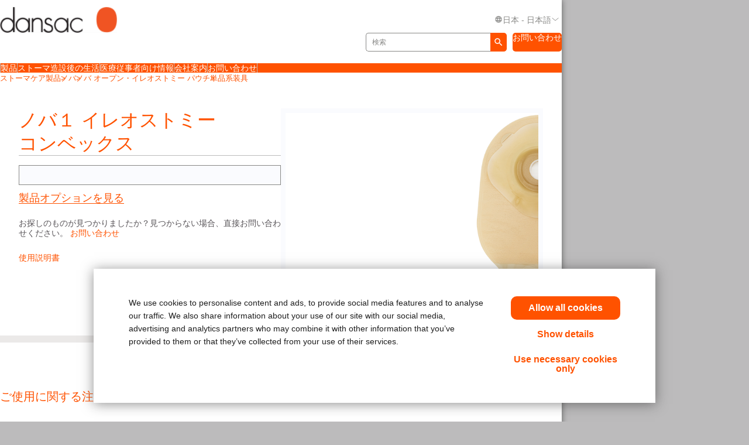

--- FILE ---
content_type: text/html; charset=utf-8
request_url: https://www.dansac.jp/ja-jp/products/ostomy-care-products/nova/nova-drainable/one-piece/nova-1-drainable-high-output-_-convex
body_size: 83444
content:



<!doctype html>
<!--[if IE 8]> <html class="ie8" lang="en"> <![endif]-->
<!--[if IE 9]> <html class="ie9" lang="en"> <![endif]-->
<!--[if (gt IE 9)|!(IE)]><!-->
<html lang="en" xml:lang="en" xmlns="http://www.w3.org/1999/xhtml">
<!--<![endif]-->
<head>
    <!-- Current Server : CD2-->

    <meta charset="utf-8">
    <meta http-equiv="X-UA-Compatible" content="IE=edge,chrome=1">
    <meta name="viewport" content="width=device-width, initial-scale=1, maximum-scale=1">
    <meta http-equiv="Content-Type" content="text/html; charset=UTF-8" />
    <meta name="CODE_LANGUAGE" content="C#" />
    <meta name="vs_defaultClientScript" content="JavaScript" />
    <meta name="vs_targetSchema" content="http://schemas.microsoft.com/intellisense/ie5" />

    <!--Canonical URLs-->
        <link rel="canonical" href="/ja-jp/products/ostomy-care-products/nova/nova-drainable/one-piece/nova-1-drainable-high-output-_-convex" />
        <!--Hreflanguage-->
                <link rel="alternate" hreflang="de-at" href="https://www.dansac.at/de-at/products/ostomy-care-products/nova/nova-drainable/one-piece/nova-1-drainable-high-output-_-convex" />
                <link rel="alternate" hreflang="de-de" href="https://www.dansac.de/de-de/products/ostomy-care-products/nova/nova-drainable/one-piece/nova-1-drainable-high-output-_-convex" />
                <link rel="alternate" hreflang="en-ie" href="https://www.dansac.ie/en-ie/products/ostomy-care-products/nova/nova-drainable/one-piece/nova-1-drainable-high-output-_-convex" />
                <link rel="alternate" hreflang="x-default" href="https://www.dansac.co.uk/en-gb/products/ostomy-care-products/nova/nova-drainable/one-piece/nova-1-drainable-high-output-_-convex" />
                <link rel="alternate" hreflang="ja-jp" href="/ja-jp/products/ostomy-care-products/nova/nova-drainable/one-piece/nova-1-drainable-high-output-_-convex" />


        <!-- Google Tag Manager -->
            <script nonce="e8ab4c85-aff2-4f9d-9767-3bc44e6b4a22">
                    (function (w, d, s, l, i) {
                    w[l] = w[l] || []; w[l].push({
                        'gtm.start':
                            new Date().getTime(), event: 'gtm.js'
                    }); var f = d.getElementsByTagName(s)[0],
                        j = d.createElement(s), dl = l != 'dataLayer' ? '&l=' + l : ''; j.async = true; j.src =
                            'https://www.googletagmanager.com/gtm.js?id=' + i + dl; var n = d.querySelector('[nonce]');
                    n && j.setAttribute('nonce', n.nonce || n.getAttribute('nonce')); f.parentNode.insertBefore(j, f);
                })(window, document, 'script', 'dataLayer', 'GTM-TJ4JKF');
            </script>
        <!-- End Google Tag Manager -->
    
    <script nonce="e8ab4c85-aff2-4f9d-9767-3bc44e6b4a22">var gtmEventLabel, gtmEventValue, gtmEventCategory, gtmEventAction;</script>




    


	<script nonce="e8ab4c85-aff2-4f9d-9767-3bc44e6b4a22" src="/sites/public/design/Dansac/js/jquery-1.11.1.min.js"></script>
	<script nonce="e8ab4c85-aff2-4f9d-9767-3bc44e6b4a22" src="/sites/public/design/Dansac/js/plugins.js"></script>
	<script nonce="e8ab4c85-aff2-4f9d-9767-3bc44e6b4a22" src="/sites/public/design/Dansac/js/aws.services.Dansac.js"></script>
	<script nonce="e8ab4c85-aff2-4f9d-9767-3bc44e6b4a22" src="/sites/public/design/refactor/scripts/main.bundle.js" type="module"></script>
	<script nonce="e8ab4c85-aff2-4f9d-9767-3bc44e6b4a22" src="/sites/public/design/Dansac/js/auxillary.js"></script>

    <link href="/sites/public/design/refactor/css/Dansac.css?v=E__SKV2LQO2KhPwI2VMAW0SkzGhSuC7jG6apd6Hj6oM1" rel="stylesheet"/>

    <!--[if IE 8]>
        <link rel="stylesheet" type="text/css" href="/sites/public/design/Dansac/css/ie8.css"/>
    <![endif]-->
    
    
    <link rel="shortcut icon" href="/Sites/Public/Design/Dansac/images/favicon.ico" /><link rel="apple-touch-icon" href="/Sites/Public/Design/Dansac/images/favicon.png" />

        <script nonce="e8ab4c85-aff2-4f9d-9767-3bc44e6b4a22" type="text/plain" data-cookieconsent="statistics">

            (function(i, s, o, g, r, a, m) {
            i['GoogleAnalyticsObject'] = r;
            i[r] = i[r] ||
                function() {
                (i[r].q = i[r].q || []).push(arguments);
            }, i[r].l = 1 * new Date();
            a = s.createElement(o),
                    m = s.getElementsByTagName(o)[0];
            a.async = 1;
            a.src = g;
            m.parentNode.insertBefore(a, m);
        })(window, document, 'script', '//www.google-analytics.com/analytics.js', 'ga');

        ga('create', 'UA-63693167-1', { 'allowAnchor': true });
        ga('send', 'pageview');

        </script>
    

    <!-- Metadata -->
    <title>ノバ１ イレオストミー&lt;br&gt;コンベックス</title>


    <!-- End Metadata -->
    <!-- Forms -->
   
    <script nonce="e8ab4c85-aff2-4f9d-9767-3bc44e6b4a22">
        if (!window.jQuery) {
            var script = document.createElement('script');
            script.type = "text/javascript";
            script.src = "/sites/public/design/dansac/js/jquery-1.11.1.min.js";
            script.nonce = "e8ab4c85-aff2-4f9d-9767-3bc44e6b4a22";
            document.getElementsByTagName('head')[0].appendChild(script);
        }
    </script>
    <script src="/scripts/jquery.signalR-2.4.3.min.js"></script>
    <script src="https://www.dansac.jp/signalr/hubs"></script>
    
</head>
<body class=" ">
    <noscript class="site_warning"><p>このサイトの機能を最大限に活用するには、JavaScript を有効にしてください...</p></noscript>

    
    <!-- Wrappers -->
    <div class="page-wrapper">
        <!-- Header -->

<header class="main-header">

    
<div class="mobile-header " data-module="mobileHeader">
    <div class="mobile-header__menu-container">
        <button class="mobile-header__menu-button__icon">
            <svg class="mobile-header__menu-button__icon-close" hidden="">
                <use xlink:href="#close-nav"></use>
            </svg>
            <svg class="mobile-header__menu-button__icon-open">
                <use xlink:href="#menu-nav"></use>
            </svg>
        </button>
        
    <nav class="mobile-header__nav-container" hidden="">
        <!-- main nav -->
        <div class="mobile-header__nav__main-nav" id="main-menu">
            
<form action="/Public/Navigation/Header" class="mobile-header__search-bar-container" method="post"><input id="fhController" name="fhController" type="hidden" value="NavigationController" /><input id="fhAction" name="fhAction" type="hidden" value="Header" /><input Name="q" Value="" class="mobile-header__nav__search-bar__input" id="SiteSearchViewModel_q" name="SiteSearchViewModel.q" placeholder="検索" type="text" value="検索" />                <div class="mobile-header__nav__search-buttons">
                    <button type="submit" class="mobile-header__nav__search-bar__button">
                        <svg class="mobile-header__menu-button__icon-open">
                            <use xlink:href="#search-icon"></use>
                        </svg>
                    </button>
                </div>
</form>            <ul class="mobile-header__nav__menu">
                    <li class="mobile-header__nav__menu-item has-submenu">
                        <a href="#" class="mobile-header__nav__menu-link" aria-haspopup="true" id="製品-button-menu" aria-controls="製品-menu">
                            製品
                                <svg class="mobile-header__menu-button__icon-open">
                                    <use xlink:href="#chevron_right"></use>
                                </svg>
                        </a>
                    </li>
                    <li class="mobile-header__nav__menu-item has-submenu">
                        <a href="#" class="mobile-header__nav__menu-link" aria-haspopup="true" id="ストーマ造設後の生活-button-menu" aria-controls="ストーマ造設後の生活-menu">
                            ストーマ造設後の生活
                                <svg class="mobile-header__menu-button__icon-open">
                                    <use xlink:href="#chevron_right"></use>
                                </svg>
                        </a>
                    </li>
                    <li class="mobile-header__nav__menu-item has-submenu">
                        <a href="#" class="mobile-header__nav__menu-link" aria-haspopup="true" id="医療従事者向け情報-button-menu" aria-controls="医療従事者向け情報-menu">
                            医療従事者向け情報
                                <svg class="mobile-header__menu-button__icon-open">
                                    <use xlink:href="#chevron_right"></use>
                                </svg>
                        </a>
                    </li>
                    <li class="mobile-header__nav__menu-item has-submenu">
                        <a href="#" class="mobile-header__nav__menu-link" aria-haspopup="true" id="会社案内-button-menu" aria-controls="会社案内-menu">
                            会社案内
                        </a>
                    </li>
                    <li class="mobile-header__nav__menu-item has-submenu">
                        <a href="#" class="mobile-header__nav__menu-link" aria-haspopup="true" id="お問い合わせ-button-menu" aria-controls="お問い合わせ-menu">
                            お問い合わせ
                                <svg class="mobile-header__menu-button__icon-open">
                                    <use xlink:href="#chevron_right"></use>
                                </svg>
                        </a>
                    </li>
            </ul>
            
        <ul class="mobile-header__nav__utility-nav">
            <li class="mobile-header__nav__utility-nav-item has-submenu">
                <a href="#" class="mobile-header__nav__utility-nav-link" id="language-button-menu" aria-controls="language-menu">
                    <span>
                        <svg class="mobile-header__menu-button__icon-open">
                            <use xlink:href="#world-icon"></use>
                        </svg>
                    </span>
                    日本 - 日本語
                    <svg class="mobile-header__menu-button__icon-open">
                        <use xlink:href="#chevron_right"></use>
                    </svg>
                </a>
            </li>
                <!-- Add more utility nav items as needed -->
            </ul>
            <a href="/ja-jp/contactuspagejp" class="mobile-header__nav__contact-button">お問い合わせ</a>
        </div>
        <!-- products nav -->
            <div class="mobile-header__nav__submenu-container" id="製品-menu" aria-labelledby="製品-button-menu" aria-hidden="true" hidden="">
                <ul class="mobile-header__nav__submenu">
                    <li class="mobile-header__nav__submenu-title" role="presentation">
                        <button class="mobile-header__nav__back-button" aria-label="Back to Main Menu" aria-controls="main-menu">
                            <span>
                                <svg class="mobile-header__menu-button__icon-open">
                                    <use xlink:href="#chevron_left"></use>
                                </svg>
                            </span>
                            メインメニューに戻る
                        </button>
                        <h2>製品</h2>
                    </li>
                        <li class="mobile-header__nav__submenu-item has-submenu">
                            <a href="/ja-JP/Products/Ostomy-Care-Products/Closed-pouches" aria-haspopup="true" aria-controls="クローズ-パウチ-menu" id="クローズ-パウチ-button-menu">
                                クローズ パウチ
                            </a>
                        </li>
                        <li class="mobile-header__nav__submenu-item has-submenu">
                            <a href="/ja-JP/Products/Ostomy-Care-Products/Open-pouches" aria-haspopup="true" aria-controls="オープン-パウチ&lt;br&gt;イレオストミー-パウチ-menu" id="オープン-パウチ&lt;br&gt;イレオストミー-パウチ-button-menu">
                                オープン パウチ&lt;br&gt;イレオストミー パウチ
                            </a>
                        </li>
                        <li class="mobile-header__nav__submenu-item has-submenu">
                            <a href="/ja-JP/Products/Ostomy-Care-Products/Urostomy-pouches" aria-haspopup="true" aria-controls="ウロストミー-パウチ-menu" id="ウロストミー-パウチ-button-menu">
                                ウロストミー パウチ
                            </a>
                        </li>
                        <li class="mobile-header__nav__submenu-item has-submenu">
                            <a href="/ja-JP/Products/Ostomy-Care-Products/Skin-barriers" aria-haspopup="true" aria-controls="二品系面板-menu" id="二品系面板-button-menu">
                                二品系面板
                            </a>
                        </li>
                        <li class="mobile-header__nav__submenu-item has-submenu">
                            <a href="/ja-JP/Products/Ostomy-Care-Products/Accessories" aria-haspopup="true" aria-controls="アクセサリー-menu" id="アクセサリー-button-menu">
                                アクセサリー
                            </a>
                        </li>
                </ul>
            </div>
            <!-- explore by products -->
            <div class="mobile-header__nav__submenu-container" id="ストーマ造設後の生活-menu" aria-labelledby="ストーマ造設後の生活-button-menu" aria-hidden="true" hidden="">
                <ul class="mobile-header__nav__submenu">
                    <li class="mobile-header__nav__submenu-title" role="presentation">
                        <button class="mobile-header__nav__back-button" aria-label="Back to Main Menu" aria-controls="main-menu">
                            <span>
                                <svg class="mobile-header__menu-button__icon-open">
                                    <use xlink:href="#chevron_left"></use>
                                </svg>
                            </span>
                            メインメニューに戻る
                        </button>
                        <h2>ストーマ造設後の生活</h2>
                    </li>
                        <li class="mobile-header__nav__submenu-item has-submenu">
                            <a href="/ja-jp/livingwithastoma/factsaboutyourstoma" aria-haspopup="true" aria-controls="ストーマについて知る-menu" id="ストーマについて知る-button-menu">
                                ストーマについて知る
                            </a>
                        </li>
                        <li class="mobile-header__nav__submenu-item has-submenu">
                            <a href="/ja-jp/livingwithastoma/recoveryafterstomasurgery" aria-haspopup="true" aria-controls="皮膚を健康な状態に保つ-menu" id="皮膚を健康な状態に保つ-button-menu">
                                皮膚を健康な状態に保つ
                            </a>
                        </li>
                        <li class="mobile-header__nav__submenu-item has-submenu">
                            <a href="/ja-jp/livingwithastoma/lifewithyourstoma" aria-haspopup="true" aria-controls="ストーマとともに生活する-menu" id="ストーマとともに生活する-button-menu">
                                ストーマとともに生活する
                            </a>
                        </li>
                        <li class="mobile-header__nav__submenu-item has-submenu">
                            <a href="/ja-jp/livingwithastoma/healthyskinaroundyourstoma" aria-haspopup="true" aria-controls="ストーマ装具-menu" id="ストーマ装具-button-menu">
                                ストーマ装具
                            </a>
                        </li>
                </ul>
            </div>
            <!-- explore by products -->
            <div class="mobile-header__nav__submenu-container" id="医療従事者向け情報-menu" aria-labelledby="医療従事者向け情報-button-menu" aria-hidden="true" hidden="">
                <ul class="mobile-header__nav__submenu">
                    <li class="mobile-header__nav__submenu-title" role="presentation">
                        <button class="mobile-header__nav__back-button" aria-label="Back to Main Menu" aria-controls="main-menu">
                            <span>
                                <svg class="mobile-header__menu-button__icon-open">
                                    <use xlink:href="#chevron_left"></use>
                                </svg>
                            </span>
                            メインメニューに戻る
                        </button>
                        <h2>医療従事者向け情報</h2>
                    </li>
                        <li class="mobile-header__nav__submenu-item has-submenu">
                            <a href="/ja-jp/professionalcare/clinicaltools" aria-haspopup="true" aria-controls="医療従事者向けリソース-menu" id="医療従事者向けリソース-button-menu">
                                医療従事者向けリソース
                            </a>
                        </li>
                </ul>
            </div>
            <!-- explore by products -->
            <div class="mobile-header__nav__submenu-container" id="会社案内-menu" aria-labelledby="会社案内-button-menu" aria-hidden="true" hidden="">
                <ul class="mobile-header__nav__submenu">
                    <li class="mobile-header__nav__submenu-title" role="presentation">
                        <button class="mobile-header__nav__back-button" aria-label="Back to Main Menu" aria-controls="main-menu">
                            <span>
                                <svg class="mobile-header__menu-button__icon-open">
                                    <use xlink:href="#chevron_left"></use>
                                </svg>
                            </span>
                            メインメニューに戻る
                        </button>
                        <h2>会社案内</h2>
                    </li>
                </ul>
            </div>
            <!-- explore by products -->
            <div class="mobile-header__nav__submenu-container" id="お問い合わせ-menu" aria-labelledby="お問い合わせ-button-menu" aria-hidden="true" hidden="">
                <ul class="mobile-header__nav__submenu">
                    <li class="mobile-header__nav__submenu-title" role="presentation">
                        <button class="mobile-header__nav__back-button" aria-label="Back to Main Menu" aria-controls="main-menu">
                            <span>
                                <svg class="mobile-header__menu-button__icon-open">
                                    <use xlink:href="#chevron_left"></use>
                                </svg>
                            </span>
                            メインメニューに戻る
                        </button>
                        <h2>お問い合わせ</h2>
                    </li>
                        <li class="mobile-header__nav__submenu-item has-submenu">
                            <a href="/ja-jp/contactuspagejp" aria-haspopup="true" aria-controls="会社情報（日本）-menu" id="会社情報（日本）-button-menu">
                                会社情報（日本）
                            </a>
                        </li>
                        <li class="mobile-header__nav__submenu-item has-submenu">
                            <a href="/ja-jp/globalcontactuspage" aria-haspopup="true" aria-controls="ダンサックの世界の拠点-menu" id="ダンサックの世界の拠点-button-menu">
                                ダンサックの世界の拠点
                            </a>
                        </li>
                </ul>
            </div>
            <!-- explore by products -->
        <!-- Language -->
        <div class="mobile-header__nav__submenu-container" aria-labelledby="language-button-menu" id="language-menu" aria-hidden="true" hidden="">
            <ul class="mobile-header__nav__submenu language-list">
                <li class="mobile-header__nav__submenu-title" role="presentation">
                    <button class="mobile-header__nav__back-button" aria-label="Back to Main Menu" aria-controls="main-menu">
                        <span>
                            <svg class="mobile-header__menu-button__icon-open">
                                <use xlink:href="#chevron_left"></use>
                            </svg>
                        </span>
                        戻る
                    </button>
                    <h2>地域、言語の変更</h2>
                </li>

                    <li class="mobile-header__nav__submenu-item language-item">
                        <!--create an accordion -->
                        <button class="mobile-header__nav__submenu-item__accordion-button" aria-expanded="false" aria-controls="language-item-0">
                            欧州 <span>(16)</span>
                            <svg class="mobile-header__menu-button__icon-open plus-icon">
                                <use xlink:href="#plus-accordion"></use>
                            </svg>
                            <svg class="mobile-header__menu-button__icon-open minus-icon" hidden="">
                                <use xlink:href="#minus-accordion"></use>
                            </svg>
                        </button>
                        <div class="mobile-header__nav__submenu-item__content" id="language-item-0" hidden="">
                            <ul class="mobile-header__nav__submenu-item__content__list">
                                    <li class="mobile-header__nav__submenu-item__content__list-item">
<a href="/Public/Globalization/CountrySelectPage?commandArgument=de-AT%7Cdansacat">&#214;sterreich - Deutsch</a>                                    </li>
                                    <li class="mobile-header__nav__submenu-item__content__list-item">
<a href="/Public/Globalization/CountrySelectPage?commandArgument=nl-BE%7Cdansacbe">Belgi&#235; - Nederlands</a>                                    </li>
                                    <li class="mobile-header__nav__submenu-item__content__list-item">
<a href="/Public/Globalization/CountrySelectPage?commandArgument=fr-BE%7Cdansacbe">Belgique - fran&#231;ais</a>                                    </li>
                                    <li class="mobile-header__nav__submenu-item__content__list-item">
                                            <a href="http://www.dansac.dk/da-dk">Danmark - Dansk</a>
                                    </li>
                                    <li class="mobile-header__nav__submenu-item__content__list-item">
<a href="/Public/Globalization/CountrySelectPage?commandArgument=fi-FI%7Cdansacfi">Suomi - suomi</a>                                    </li>
                                    <li class="mobile-header__nav__submenu-item__content__list-item">
<a href="/Public/Globalization/CountrySelectPage?commandArgument=sv-FI%7Cdansacfi">Finland - svenska</a>                                    </li>
                                    <li class="mobile-header__nav__submenu-item__content__list-item">
<a href="/Public/Globalization/CountrySelectPage?commandArgument=de-DE%7Cdansacde">Deutschland - Deutsch</a>                                    </li>
                                    <li class="mobile-header__nav__submenu-item__content__list-item">
                                            <a href="http://www.dansac.nl/nl-nl">Nederland - Nederlands</a>
                                    </li>
                                    <li class="mobile-header__nav__submenu-item__content__list-item">
<a href="/Public/Globalization/CountrySelectPage?commandArgument=en-IE%7Cdansacie">Ireland - English</a>                                    </li>
                                    <li class="mobile-header__nav__submenu-item__content__list-item">
<a href="/Public/Globalization/CountrySelectPage?commandArgument=it-IT%7Cdansacit">Italia - Italiano</a>                                    </li>
                                    <li class="mobile-header__nav__submenu-item__content__list-item">
<a href="/Public/Globalization/CountrySelectPage?commandArgument=nb-NO%7Cdansacno">Norge - Norsk</a>                                    </li>
                                    <li class="mobile-header__nav__submenu-item__content__list-item">
                                            <a href="http://www.dansac.se/">Sweden - Swedish</a>
                                    </li>
                                    <li class="mobile-header__nav__submenu-item__content__list-item">
<a href="/Public/Globalization/CountrySelectPage?commandArgument=fr-CH%7Cdansacch">Suisse - fran&#231;ais</a>                                    </li>
                                    <li class="mobile-header__nav__submenu-item__content__list-item">
<a href="/Public/Globalization/CountrySelectPage?commandArgument=de-CH%7Cdansacch">Schweiz - Deutsch</a>                                    </li>
                                    <li class="mobile-header__nav__submenu-item__content__list-item">
<a href="/Public/Globalization/CountrySelectPage?commandArgument=it-CH%7Cdansacch">Svizzera - Italiano</a>                                    </li>
                                    <li class="mobile-header__nav__submenu-item__content__list-item">
                                            <a href="http://www.dansac.com/en-gb">UK - English</a>
                                    </li>
                            </ul>
                        </div>
                    </li>
                    <li class="mobile-header__nav__submenu-item language-item">
                        <!--create an accordion -->
                        <button class="mobile-header__nav__submenu-item__accordion-button" aria-expanded="false" aria-controls="language-item-1">
                            アジア/太平洋 <span>(3)</span>
                            <svg class="mobile-header__menu-button__icon-open plus-icon">
                                <use xlink:href="#plus-accordion"></use>
                            </svg>
                            <svg class="mobile-header__menu-button__icon-open minus-icon" hidden="">
                                <use xlink:href="#minus-accordion"></use>
                            </svg>
                        </button>
                        <div class="mobile-header__nav__submenu-item__content" id="language-item-1" hidden="">
                            <ul class="mobile-header__nav__submenu-item__content__list">
                                    <li class="mobile-header__nav__submenu-item__content__list-item">
<a href="/Public/Globalization/CountrySelectPage?commandArgument=en-AU%7Cdansacau">Australia - English</a>                                    </li>
                                    <li class="mobile-header__nav__submenu-item__content__list-item">
<a href="/Public/Globalization/CountrySelectPage?commandArgument=ja-JP%7Cdansacjp">日本 - 日本語</a>                                    </li>
                                    <li class="mobile-header__nav__submenu-item__content__list-item">
                                            <a href="http://www.dansac.co.nz/en-nz">New Zealand - English</a>
                                    </li>
                            </ul>
                        </div>
                    </li>
            </ul>
        </div>
        <!-- Login -->
        <div class="mobile-header__nav__submenu-container" aria-labelledby="login-button-menu" id="login-menu" aria-hidden="true" hidden="">
            <ul class="mobile-header__nav__submenu ">
                <li class="mobile-header__nav__submenu-title" role="presentation">
                    <button class="mobile-header__nav__back-button" aria-label="Back to Main Menu" aria-controls="main-menu">
                        <span>
                            <svg class="mobile-header__menu-button__icon-open">
                                <use xlink:href="#chevron_left"></use>
                            </svg>
                        </span>
                        メインメニューに戻る
                    </button>
                    <h2>
Sign up or Login                    </h2>
                </li>
            </ul>
        </div>
    </nav>
    </div>
    <div class="mobile-header__logo">
        <a id="logo" href="/ja-jp/">
            <img src="/-/media/images/sites/public/dansac/logo.png?la=ja-JP&amp;h=38&amp;w=172&amp;hash=7F99B55A56517FF3A452667343A9DA35" class="mobile-header__logo__image" alt="Dansac logo" loading="Lazy" />
        </a>
    </div>
    <div class="mobile-header__cart-container">
        </div>
</div>

<div class="desktop-header " data-module="desktopHeader">
    <div class="desktop-header__container">
        <div class="desktop-header__actions-container desktop-header-container">
            <div class="desktop-header__logo-container">
                <a id="logo" href="/ja-jp/">
                    <img src="/-/media/images/sites/public/dansac/logo.png?la=ja-JP&amp;h=38&amp;w=172&amp;hash=7F99B55A56517FF3A452667343A9DA35" class="desktop-header__logo__image" alt="Dansac logo" loading="Lazy" />
                </a>
            </div>
            
        <ul class="desktop-header__nav__utility-nav">
            <li class="desktop-header__nav__utility-nav-item desktop-header__nav__utility-nav-item--language">
                <a href="#" class="desktop-header__nav__utility-nav-link" id="language-button-menu" aria-controls="language-desktop-menu">
                    <span>
                        <svg class="desktop-header__menu-button__icon-open">
                            <use xlink:href="#world-icon"></use>
                        </svg>
                    </span>
                    <div class="desktop-header__current-language">
                        日本 - 日本語
                    </div>
                    <svg class="desktop-header__menu-button__icon-open down-icon">
                        <use xlink:href="#chevron-down"></use>
                    </svg>
                </a>
                <div class="desktop-header__utility-subnav" id="language-desktop-menu" aria-labelledby="language-button-menu" hidden="">
                    <ul class="desktop-header__utility-subnav-list">
                        <li class="desktop-header__nav__submenu-title">
                            地域、言語の変更
                        </li>

                            <li class="desktop-header__nav__submenu-item">
                                <button class="desktop-header__nav__submenu-item__accordion-button" aria-expanded="false" aria-controls="language-desktop-item-0">
                                    欧州 <span> (16)</span>
                                    <svg class="desktop-header__menu-button__icon-open plus-icon">
                                        <use xlink:href="#plus-accordion"></use>
                                    </svg>
                                    <svg class="desktop-header__menu-button__icon-open minus-icon" hidden="">
                                        <use xlink:href="#minus-accordion"></use>
                                    </svg>
                                </button>
                                <div class="desktop-header__nav__submenu-item__content" id="language-desktop-item-0" hidden="">
                                        <ul class="desktop-header__nav__submenu-item__content__list">
                                                <li class="desktop-header__nav__submenu-item__content__list-item">
                                                    <a href="https://www.dansac.at/de-at/">&#214;sterreich - Deutsch</a>
                                                </li>
                                                <li class="desktop-header__nav__submenu-item__content__list-item">
                                                    <a href="https://www.dansac.be/nl-be/">Belgi&#235; - Nederlands</a>
                                                </li>
                                                <li class="desktop-header__nav__submenu-item__content__list-item">
                                                    <a href="https://www.dansac.be/fr-be/">Belgique - fran&#231;ais</a>
                                                </li>
                                                <li class="desktop-header__nav__submenu-item__content__list-item">
                                                        <a href="http://www.dansac.dk/da-dk">Danmark - Dansk</a>
                                                </li>
                                                <li class="desktop-header__nav__submenu-item__content__list-item">
                                                    <a href="https://www.dansac.fi/fi-fi/">Suomi - suomi</a>
                                                </li>
                                                <li class="desktop-header__nav__submenu-item__content__list-item">
                                                    <a href="https://www.dansac.fi/sv-fi/">Finland - svenska</a>
                                                </li>
                                                <li class="desktop-header__nav__submenu-item__content__list-item">
                                                    <a href="https://www.dansac.de/de-de/">Deutschland - Deutsch</a>
                                                </li>
                                                <li class="desktop-header__nav__submenu-item__content__list-item">
                                                        <a href="http://www.dansac.nl/nl-nl">Nederland - Nederlands</a>
                                                </li>
                                                <li class="desktop-header__nav__submenu-item__content__list-item">
                                                    <a href="https://www.dansac.ie/en-ie/">Ireland - English</a>
                                                </li>
                                                <li class="desktop-header__nav__submenu-item__content__list-item">
                                                    <a href="https://www.dansac.it/it-it/">Italia - Italiano</a>
                                                </li>
                                        </ul>
                                        <ul class="desktop-header__nav__submenu-item__content__list">
                                                <li class="desktop-header__nav__submenu-item__content__list-item">
                                                    <a href="https://www.dansac.no/nb-no/">Norge - Norsk</a>
                                                </li>
                                                <li class="desktop-header__nav__submenu-item__content__list-item">
                                                        <a href="http://www.dansac.se/">Sweden - Swedish</a>
                                                </li>
                                                <li class="desktop-header__nav__submenu-item__content__list-item">
                                                    <a href="https://www.dansac.ch/fr-ch/">Suisse - fran&#231;ais</a>
                                                </li>
                                                <li class="desktop-header__nav__submenu-item__content__list-item">
                                                    <a href="https://www.dansac.ch/de-ch/">Schweiz - Deutsch</a>
                                                </li>
                                                <li class="desktop-header__nav__submenu-item__content__list-item">
                                                    <a href="https://www.dansac.ch/it-ch/">Svizzera - Italiano</a>
                                                </li>
                                                <li class="desktop-header__nav__submenu-item__content__list-item">
                                                        <a href="http://www.dansac.com/en-gb">UK - English</a>
                                                </li>
                                        </ul>
                                </div>
                            </li>
                            <li class="desktop-header__nav__submenu-item">
                                <button class="desktop-header__nav__submenu-item__accordion-button" aria-expanded="false" aria-controls="language-desktop-item-1">
                                    アジア/太平洋 <span> (3)</span>
                                    <svg class="desktop-header__menu-button__icon-open plus-icon">
                                        <use xlink:href="#plus-accordion"></use>
                                    </svg>
                                    <svg class="desktop-header__menu-button__icon-open minus-icon" hidden="">
                                        <use xlink:href="#minus-accordion"></use>
                                    </svg>
                                </button>
                                <div class="desktop-header__nav__submenu-item__content" id="language-desktop-item-1" hidden="">
                                        <ul class="desktop-header__nav__submenu-item__content__list">
                                                <li class="desktop-header__nav__submenu-item__content__list-item">
                                                    <a href="https://www.dansac.com.au/en-au/">Australia - English</a>
                                                </li>
                                                <li class="desktop-header__nav__submenu-item__content__list-item">
                                                    <a href="https://www.dansac.jp/ja-jp/">日本 - 日本語</a>
                                                </li>
                                                <li class="desktop-header__nav__submenu-item__content__list-item">
                                                        <a href="http://www.dansac.co.nz/en-nz">New Zealand - English</a>
                                                </li>
                                        </ul>
                                </div>
                            </li>
                    </ul>
                </div>
            </li>
                    </ul>
        </div>
        <div class="desktop-header__search-container desktop-header-container">
            
<form action="/Public/Navigation/Header" class="desktop-header__search-bar-container" method="post"><input id="fhController" name="fhController" type="hidden" value="NavigationController" /><input id="fhAction" name="fhAction" type="hidden" value="Header" /><input Name="q" Value="" class="desktop-header__nav__search-bar__input" id="SiteSearchViewModel_q" name="SiteSearchViewModel.q" placeholder="検索" type="text" value="検索" />                <button type="submit" class="desktop-header__nav__search-bar__button">
                    <svg class="desktop-header__menu-button__icon-open">
                        <use xlink:href="#search-icon"></use>
                    </svg>
                </button>
</form>                            <a href="/ja-jp/contactuspagejp" class="desktop-header__nav__contact-us-cta">お問い合わせ</a>
        </div>
        
        <div class="desktop-header__nav-wrapper">
            <nav class="desktop-header__nav desktop-header-container">
                <ul class="desktop-header__nav-list">
                        <li class="desktop-header__nav-item has-submenu">
                            <a href="/ja-JP/Products.aspx?sc_site=dansacjp" class="desktop-header__nav-link" id="7a616c8c-b170-4b9d-82a7-c3d94fe99614-desktop-button" aria-controls="7a616c8c-b170-4b9d-82a7-c3d94fe99614-desktop-menu">製品</a>
                            <div class="desktop-header__submenu desktop-header__submenu--left" id="7a616c8c-b170-4b9d-82a7-c3d94fe99614-desktop-menu" aria-labelledby="7a616c8c-b170-4b9d-82a7-c3d94fe99614-desktop-button" hidden="true">
                                <ul class="desktop-header__nav-list desktop-header__nav-list--no-card">
                                        <li class="desktop-header__nav-item " tabindex="0">
                                            <a href="/ja-JP/Products/Ostomy-Care-Products/Closed-pouches" id="83b9e04b-567b-43da-a3d5-7435d3c88de8-button-menu" aria-controls="83b9e04b-567b-43da-a3d5-7435d3c88de8-categories-menu" class="desktop-header__nav-link">
                                                クローズ パウチ
                                                <div class="desktop-header__nav-item-description">
                                                    
                                                </div>
                                            </a>
                                        </li>
                                        <li class="desktop-header__nav-item " tabindex="-1">
                                            <a href="/ja-JP/Products/Ostomy-Care-Products/Open-pouches" id="41af7365-c102-44cf-bced-9315c4ae5568-button-menu" aria-controls="41af7365-c102-44cf-bced-9315c4ae5568-categories-menu" class="desktop-header__nav-link">
                                                オープン パウチ&lt;br&gt;イレオストミー パウチ
                                                <div class="desktop-header__nav-item-description">
                                                    
                                                </div>
                                            </a>
                                        </li>
                                        <li class="desktop-header__nav-item " tabindex="-1">
                                            <a href="/ja-JP/Products/Ostomy-Care-Products/Urostomy-pouches" id="4c6bac07-56c8-473e-a731-292d8f237770-button-menu" aria-controls="4c6bac07-56c8-473e-a731-292d8f237770-categories-menu" class="desktop-header__nav-link">
                                                ウロストミー パウチ
                                                <div class="desktop-header__nav-item-description">
                                                    
                                                </div>
                                            </a>
                                        </li>
                                        <li class="desktop-header__nav-item " tabindex="-1">
                                            <a href="/ja-JP/Products/Ostomy-Care-Products/Skin-barriers" id="8b0530a9-58ed-4174-8919-f01f28037b42-button-menu" aria-controls="8b0530a9-58ed-4174-8919-f01f28037b42-categories-menu" class="desktop-header__nav-link">
                                                二品系面板
                                                <div class="desktop-header__nav-item-description">
                                                    
                                                </div>
                                            </a>
                                        </li>
                                        <li class="desktop-header__nav-item " tabindex="-1">
                                            <a href="/ja-JP/Products/Ostomy-Care-Products/Accessories" id="69a2d811-2625-424c-95d7-8f74634ddb9b-button-menu" aria-controls="69a2d811-2625-424c-95d7-8f74634ddb9b-categories-menu" class="desktop-header__nav-link">
                                                アクセサリー
                                                <div class="desktop-header__nav-item-description">
                                                    
                                                </div>
                                            </a>
                                        </li>
                                </ul>
                                                            </div>
                        </li>
                        <li class="desktop-header__nav-item has-submenu">
                            <a href="/ja-jp/livingwithastoma" class="desktop-header__nav-link" id="34d11438-4fe7-4c83-90f9-6213107db6d6-desktop-button" aria-controls="34d11438-4fe7-4c83-90f9-6213107db6d6-desktop-menu">ストーマ造設後の生活</a>
                            <div class="desktop-header__submenu desktop-header__submenu--left" id="34d11438-4fe7-4c83-90f9-6213107db6d6-desktop-menu" aria-labelledby="34d11438-4fe7-4c83-90f9-6213107db6d6-desktop-button" hidden="true">
                                <ul class="desktop-header__nav-list desktop-header__nav-list--no-card">
                                        <li class="desktop-header__nav-item " tabindex="0">
                                            <a href="/ja-jp/livingwithastoma/factsaboutyourstoma" id="cd0b51fc-a78a-49ad-bfc1-829a9b78e052-button-menu" aria-controls="cd0b51fc-a78a-49ad-bfc1-829a9b78e052-categories-menu" class="desktop-header__nav-link">
                                                ストーマについて知る
                                                <div class="desktop-header__nav-item-description">
                                                    ストーマ造設手術とはどのようなものか? イレオストミーとコロストミーは何が違うのか? 
                                                </div>
                                            </a>
                                        </li>
                                        <li class="desktop-header__nav-item " tabindex="-1">
                                            <a href="/ja-jp/livingwithastoma/recoveryafterstomasurgery" id="a9db01a3-1016-4de3-b0a5-87df51bdc6e7-button-menu" aria-controls="a9db01a3-1016-4de3-b0a5-87df51bdc6e7-categories-menu" class="desktop-header__nav-link">
                                                皮膚を健康な状態に保つ
                                                <div class="desktop-header__nav-item-description">
                                                    ストーマ周囲皮膚が刺激を受けるのは当たり前だと思っていないでしょうか。ストーマ周囲皮膚を健康な状態に保つことは、生活の質の改善に役立ちます。
                                                </div>
                                            </a>
                                        </li>
                                        <li class="desktop-header__nav-item " tabindex="-1">
                                            <a href="/ja-jp/livingwithastoma/lifewithyourstoma" id="850062b0-651f-4e3e-a1c1-e03027c55f62-button-menu" aria-controls="850062b0-651f-4e3e-a1c1-e03027c55f62-categories-menu" class="desktop-header__nav-link">
                                                ストーマとともに生活する
                                                <div class="desktop-header__nav-item-description">
                                                    身体に変化はありますが、生活のすべてを変える必要はありません。ストーマとともに理想的な生活を送る方法を見てみましょう。
                                                </div>
                                            </a>
                                        </li>
                                        <li class="desktop-header__nav-item " tabindex="-1">
                                            <a href="/ja-jp/livingwithastoma/healthyskinaroundyourstoma" id="f9cf0e56-4e8d-4f91-86ad-d02b3f0ab393-button-menu" aria-controls="f9cf0e56-4e8d-4f91-86ad-d02b3f0ab393-categories-menu" class="desktop-header__nav-link">
                                                ストーマ装具
                                                <div class="desktop-header__nav-item-description">
                                                    最適なストーマ装具を見つけた方も、新しい装具を探している方も、ご利用できるあらゆる種類の製品について知っておくことをお勧めします。
                                                </div>
                                            </a>
                                        </li>
                                </ul>
                                                            </div>
                        </li>
                        <li class="desktop-header__nav-item has-submenu">
                            <a href="/ja-jp/professionalcare" class="desktop-header__nav-link" id="6414316b-676e-4360-a7d3-95f09426ac96-desktop-button" aria-controls="6414316b-676e-4360-a7d3-95f09426ac96-desktop-menu">医療従事者向け情報</a>
                            <div class="desktop-header__submenu desktop-header__submenu--left" id="6414316b-676e-4360-a7d3-95f09426ac96-desktop-menu" aria-labelledby="6414316b-676e-4360-a7d3-95f09426ac96-desktop-button" hidden="true">
                                <ul class="desktop-header__nav-list desktop-header__nav-list--no-card">
                                        <li class="desktop-header__nav-item " tabindex="0">
                                            <a href="/ja-jp/professionalcare/clinicaltools" id="4e5877eb-255f-4ac5-9413-fcd91746bfdf-button-menu" aria-controls="4e5877eb-255f-4ac5-9413-fcd91746bfdf-categories-menu" class="desktop-header__nav-link">
                                                医療従事者向けリソース
                                                <div class="desktop-header__nav-item-description">
                                                    医療従事者によるストーマケアのお役に立つ情報
                                                </div>
                                            </a>
                                        </li>
                                </ul>
                                                            </div>
                        </li>
                        <li class="desktop-header__nav-item ">
                            <a href="/ja-jp/about" class="desktop-header__nav-link" id="ecd8db3b-e781-4773-ad75-211c3efe1807-desktop-button" aria-controls="ecd8db3b-e781-4773-ad75-211c3efe1807-desktop-menu">会社案内</a>
                            <div class="desktop-header__submenu desktop-header__submenu--left" id="ecd8db3b-e781-4773-ad75-211c3efe1807-desktop-menu" aria-labelledby="ecd8db3b-e781-4773-ad75-211c3efe1807-desktop-button" hidden="true">
                                <ul class="desktop-header__nav-list desktop-header__nav-list--no-card">
                                </ul>
                                                            </div>
                        </li>
                        <li class="desktop-header__nav-item has-submenu">
                            <a href="/ja-jp/contactuspagejp" class="desktop-header__nav-link" id="bee8eeb7-8449-41dc-897f-a44cb7ae89be-desktop-button" aria-controls="bee8eeb7-8449-41dc-897f-a44cb7ae89be-desktop-menu">お問い合わせ</a>
                            <div class="desktop-header__submenu desktop-header__submenu--left" id="bee8eeb7-8449-41dc-897f-a44cb7ae89be-desktop-menu" aria-labelledby="bee8eeb7-8449-41dc-897f-a44cb7ae89be-desktop-button" hidden="true">
                                <ul class="desktop-header__nav-list desktop-header__nav-list--no-card">
                                        <li class="desktop-header__nav-item " tabindex="0">
                                            <a href="/ja-jp/contactuspagejp" id="4e8ffdf9-9771-48b8-9654-7d9f997ce37d-button-menu" aria-controls="4e8ffdf9-9771-48b8-9654-7d9f997ce37d-categories-menu" class="desktop-header__nav-link">
                                                会社情報（日本）
                                                <div class="desktop-header__nav-item-description">
                                                    
                                                </div>
                                            </a>
                                        </li>
                                        <li class="desktop-header__nav-item " tabindex="-1">
                                            <a href="/ja-jp/globalcontactuspage" id="36822b9a-b14e-44a0-a5fd-5878d3a138df-button-menu" aria-controls="36822b9a-b14e-44a0-a5fd-5878d3a138df-categories-menu" class="desktop-header__nav-link">
                                                ダンサックの世界の拠点
                                                <div class="desktop-header__nav-item-description">
                                                    
                                                </div>
                                            </a>
                                        </li>
                                </ul>
                                                            </div>
                        </li>
                </ul>
            </nav>
        </div>
    </div>
</div>
    
<script nonce="e8ab4c85-aff2-4f9d-9767-3bc44e6b4a22">
    $(function () {
    try {
        var lang = (document.documentElement.getAttribute("lang") || "").trim();
        var langPrefix = lang ? "/" + lang : "";
        // Ensure SignalR uses the same protocol as the current page (HTTPS)
        var protocol = window.location.protocol;
        var host = window.location.host;
        $.connection.hub.url = protocol + "//" + host + langPrefix + "/signalr";

        var sessionId = 'shnxc1bcl5msyahu5tnpjk5j';
        var hub = $.connection.hollisterHub;

        // Cart update handler
        hub.on('updateCart', function () {
            try {
                window.getProducts();
            } catch (innerErr) {
                console.error("Error in updateCart handler:", innerErr);
            }
        });

        // Start SignalR connection
        $.connection.hub.start()
            .done(function () {
                try {
                    console.log("SignalR connected.");
                    hub.server.registerSession(sessionId);
                    localStorage.setItem("connectionId", sessionId);
                } catch (innerErr) {
                    console.error("Error after SignalR connection:", innerErr);
                }
            })
            .fail(function (error) {
                console.error("Error connecting to SignalR:", error);
            });
        } catch (err) {
            console.error("General error in SignalR initialization:", err);
        }
    });
</script>

<!--CartNavigation|Header(cart__container)-->
<div class="cart__container " data-module="cart" data-get-products-endpoint="/Services/SampleShoppingCart.asmx/GetCart"
     data-remove-products-endpoint="/Services/SampleShoppingCart.asmx/Remove"
     data-add-products-endpoint="/Services/SampleShoppingCart.asmx/AddSample" hidden="">
    <div class="cart__overlay"></div>
    <div class="cart__inner-container">
        <div class="cart__info-container">
            <h2 class="cart__title">
                
                <button class="cart__item__close-button">
                    <svg class="cart__menu-button__icon-open">
                        <use xlink:href="#remove-icon-cart"></use>
                    </svg>
                </button>
            </h2>
            <div class="cart__description">
            </div>
        </div>
        <div class="cart__content-empty" hidden="true">
            <div class="no-products"></div>
            <div class="call-to-action-description">
                
            </div>
        </div>
        <div class="cart__content">
            <ul class="cart__items">
            </ul>
            <div class="cart__overlay-shadow">
                <div class="cart__overlay-shadow-inner"></div>
            </div>
            <!-- view basket button link -->
            <div class="cart__buttons">
                            </div>
        </div>
    </div>
</div>

</header>
        <!-- End Header -->
        <!-- Template -->
        




        
        



<!-- Template -->
<main class="main-template">
    
    <div class="main-content">
        <div class="main-content__container">

            <script nonce="e8ab4c85-aff2-4f9d-9767-3bc44e6b4a22" type="application/ld+json">
                {
                  "@context": "https://schema.org/",
                  "@type": "Product",
                  "name": "ストーマケア製品",
                  "url" : "/ja-jp/products/ostomy-care-products/nova/nova-drainable/one-piece/nova-1-drainable-high-output-_-convex",
"image": "http://www.dansac.jp/-/media/images/dansac/new-product-photos/nova/high-output/1-pc-pouches/810-24_37.png",                  "brand": "Dansac",
                  "description": "ノバ1 イレオストミー コンベックスは、イレオストミーをお持ちの方々のために設計された大容量のストーマ袋です。面板は、ストーマの近接部にしっかりと圧をかけて肌に密着し、安定した貼付を実現する硬い凸面形状です。"
                }
            </script>
            <script nonce="e8ab4c85-aff2-4f9d-9767-3bc44e6b4a22">
        var gaModel = {"event":"view_item","ecommerce":{"items":[{"data_product_id":"a04652d0-63c8-48ad-bf65-fb085e46338f","item_name":"ノバ１ イレオストミーコンベックス","item_id":"810-24","price":"0.00","item_brand":"dansacjp","item_category":"ストーマケア製品","item_category2":null,"item_category3":null,"item_category4":null,"quantity":"","item_variant":"","item_list_name":"","item_list_id":""},{"data_product_id":"924d73b4-8219-49f9-abb1-769ae7a2cfae","item_name":"ノバ１ イレオストミーコンベックス","item_id":"810-25","price":"0.00","item_brand":"dansacjp","item_category":"ストーマケア製品","item_category2":null,"item_category3":null,"item_category4":null,"quantity":"","item_variant":"","item_list_name":"","item_list_id":""},{"data_product_id":"6f45b80b-32fe-43ca-9ae6-02317c2c8801","item_name":"ノバ１ イレオストミーコンベックス","item_id":"810-30","price":"0.00","item_brand":"dansacjp","item_category":"ストーマケア製品","item_category2":null,"item_category3":null,"item_category4":null,"quantity":"","item_variant":"","item_list_name":"","item_list_id":""},{"data_product_id":"3d1fbbac-3839-4f1c-8a85-386dc96e0cbf","item_name":"ノバ１ イレオストミーコンベックス","item_id":"810-35","price":"0.00","item_brand":"dansacjp","item_category":"ストーマケア製品","item_category2":null,"item_category3":null,"item_category4":null,"quantity":"","item_variant":"","item_list_name":"","item_list_id":""},{"data_product_id":"99f5a6a8-2cfb-40d5-a878-d15286b87eb5","item_name":"ノバ１ イレオストミーコンベックス","item_id":"810-37","price":"0.00","item_brand":"dansacjp","item_category":"ストーマケア製品","item_category2":null,"item_category3":null,"item_category4":null,"quantity":"","item_variant":"","item_list_name":"","item_list_id":""},{"data_product_id":"533f2e57-8353-45b0-8934-4a65f96fbc0e","item_name":"ノバ１ イレオストミーコンベックス","item_id":"810-40","price":"0.00","item_brand":"dansacjp","item_category":"ストーマケア製品","item_category2":null,"item_category3":null,"item_category4":null,"quantity":"","item_variant":"","item_list_name":"","item_list_id":""},{"data_product_id":"acfef4a2-d12d-4e66-a024-125fda286c72","item_name":"ノバ１ イレオストミーコンベックス","item_id":"810-46","price":"0.00","item_brand":"dansacjp","item_category":"ストーマケア製品","item_category2":null,"item_category3":null,"item_category4":null,"quantity":"","item_variant":"","item_list_name":"","item_list_id":""}]}};
        window.dataLayer = window.dataLayer || [];
        window.dataLayer.push(gaModel);
            </script>
            <!--Breadcrumbs-->
    <div class="breadcrumbs">
        <div class="inner_container">
            <div class="breadcrumbs__list-container">
                <ul class="breadcrumbs__list">
                        <li class="">
                            <a href="/ja-jp/products/Ostomy-Care-Products?s=Relevance&amp;pg=1">ストーマケア製品</a>
                        </li>
                        <li class="">
                            <a href="/ja-jp/products/Ostomy-Care-Products/Nova?s=Relevance&amp;pg=1">ノバ</a>
                        </li>
                        <li class="">
                            <a href="/ja-jp/products/Ostomy-Care-Products/Nova/Nova-Drainable?s=Relevance&amp;pg=1">ノバ オープン・イレオストミー パウチ</a>
                        </li>
                        <li class="last">
                            <a href="/ja-jp/products/Ostomy-Care-Products/Nova/Nova-Drainable/One-Piece?s=Relevance&amp;pg=1">単品系装具</a>
                        </li>
                </ul>
            </div>
        </div>
    </div>


            <!-- Content -->
            <div class="product-detail inner_container" data-module="productSample" data-endpoint="/Public/Products/ProductDetailPageFilters?productid=52419e19-085e-48ce-b646-ad0473f5137c">

                <div class="product-detail__left">
                    <h1 class="product-detail__heading">ノバ１ イレオストミー<br>コンベックス</h1>

                        <div class="product-detail__legacy">
                        </div>

                    <div class="product-detail__footer-links">
                        <p>
                        </p>
                        <div class="product-detail__footer-button-container" data-title="製品オプション "
                             data-download-url="/Public/Products/ProductSKUTableExport?productid=52419e19-085e-48ce-b646-ad0473f5137c"
                             data-label=" 製品オプションを見る"
                             data-download-label="製品オプションをダウンロード" data-add-to-basket-label="カートに追加"
                             data-add-to-basket-column-label="無料サンプルを請求" data-is-dansac="True"
                             data-sku-terms="">
                            <button class="product-detail__footer-button" type="button"></button>
                        </div>
                        <p></p>
                                                    <p>
                                お探しのものが見つかりましたか？見つからない場合、直接お問い合わせください。
                                <a href="/ja-jp/contactuspagejp">お問い合わせ</a>
                            </p>
                                                    <p>

                                <a href="/ja-jp/instructionsforuse" class="three-column-link-listing__list-item-link" target="_blank" alt="使用説明書">
                                    使用説明書
                                </a>
                            </p>

                        <!-- TODO: Add HCPCS Info -->
                        
                    </div>


                </div>

                <div class="product-detail__right">
                        <div class="product-detail__gallery" data-module="productGallery" data-view-more-label="詳細を見る [count] ">
                            <div class="product-detail__gallery-inner" data-images-count="2">

<img src="/-/media/images/dansac/new-product-photos/nova/high-output/1-pc-pouches/810-24_37.png" alt="" />                            </div>
                        </div>

                </div>
            </div>

            <section class="accordion__list inner_container">
                                                    <!-- Care Tips -->
                    <div class="accordion__item"
                         data-module="accordionList"
                         data-view-more="">
                        <button class="accordion__button" aria-expanded="false">
                            <h2 class="accordion__title">ご使用に関する注意</h2>
                            <svg class="accordion__button__icon accordion__button__icon--plus">
                                <use xlink:href="#plus-accordion"></use>
                            </svg>
                            <svg class="accordion__button__icon accordion__button__icon--minus" hidden="true">
                                <use xlink:href="#minus-accordion"></use>
                            </svg>
                        </button>
                        <div class="accordion__content-container " hidden>

                            <div class="accordion__content accordion__content-description">

                                <div class="accordion__content three-column-link-listing">
                                    <ul class="three-column-link-listing__list">
                                                <li class="three-column-link-listing__list-item">
                                                    <a href="/-/media/files/dansac/japan/2012-11-02_ileo_guidebook_jp.pdf" target="_blank" class="three-column-link-listing__list-item-link ">
                                                        <svg class="three-column-link-listing__list-item-link__icon">
                                                            <use xlink:href="#pencil-icon"></use>
                                                        </svg>
                                                        イレオストミーの方へ
                                                    </a>
                                                </li>
                                    </ul>
                                </div>
                            </div>


                            <div class="accordion__read-more">
                                <button type="button" class="accordion__read-more-button">
                                    Read More
                                </button>
                            </div>
                        </div>
                    </div>


                
                            </section>

            <!-- Suggested Products -->
                <section class="product-cards-row inner_container">
                    <h2 class="product-cards-row__title"></h2>
                    <div class="product-cards-row__container">
                            <a href="/ja-jp/products/ostomy-care-products/novalife/novalife-open/one-piece/novalife-1-tre-open-soft-convex-midi" class="product-card">
                                <div class="product-card__image">
                                    <img src="/-/media/images/dansac/new-product-photos/novalife/open-pouches/tre/dan_3081-24_novalife-tre_open_midi-pouch_easiview_back.jpg"
                                         alt="ノバライフ 1 TRE™ フィット ">
                                </div>
                                <div class="product-card__content">
                                    <h4 class="product-card__content-title">ノバライフ 1 TRE™ フィット </h4>
                                </div>
                            </a>
                            <a href="/ja-jp/products/ostomy-care-products/novalife/novalife-wafers/two-piece/novalife-tre-2-convex-wafer" class="product-card">
                                <div class="product-card__image">
                                    <img src="/-/media/images/dansac/new-product-photos/novalife/wafers/tre-wafers/dan_3236-15_novalife_tre_2_barrier_convex_back_640.jpg"
                                         alt="ノバライフ 2 TRE コンベックス リング">
                                </div>
                                <div class="product-card__content">
                                    <h4 class="product-card__content-title">ノバライフ 2 TRE コンベックス リング</h4>
                                </div>
                            </a>
                            <a href="/ja-jp/products/ostomy-care-products/accessories/dansac-tre-seal/dansac-tre-seal" class="product-card">
                                <div class="product-card__image">
                                    <img src="/-/media/images/dansac/new-product-photos/accessories/tre-seal_2017/dan_072-48_tre-seals-no-liner_640x640.jpg"
                                         alt="TRE™ シール （トレイ シール）">
                                </div>
                                <div class="product-card__content">
                                    <h4 class="product-card__content-title">TRE™ シール （トレイ シール）</h4>
                                </div>
                            </a>

                    </div>
                </section>

            <div class="product-detail-footnotes inner_container">
                
                製品を使用する前に、製品の使用目的や注意事項、有害事象、および使用説明について、各製品に同梱の使用説明書を必ずお読みください。
            </div>
        </div>
    </div>
</main>

        <!-- End Template -->
        <!-- Footer -->
        


<!--SupportBar|Support Bar-->



    <footer class="footer" data-module="footer">
        <div class="footer__wrapper">
            <div class="footer-content__left">
                <a class="footer__logo" href="/" target="_blank">
                    <img src="/-/media/images/dansac/copyright-images/dansac-footer-logo.png?la=ja-JP&amp;h=33&amp;w=156&amp;hash=8E69410761DBF9F5DC3851B5734D23E4" alt="Dansac logo small" loading="Lazy" />
                </a>
                <div class="footer-content__top footer--tablet-up">
                        <nav class="footer-left__social-links">
                                <a class="footer__cta" href="https://www.facebook.com/DansacOstomy/">
                                    <svg class="footer__social-icon">
                                        <use xlink:href="#facebook" />
                                    </svg>
                                </a>
                                <a class="footer__cta" href="https://www.instagram.com/dansac_ostomy/">
                                    <svg class="footer__social-icon">
                                        <use xlink:href="#instagram" />
                                    </svg>
                                </a>
                                <a class="footer__cta" href=" https://www.linkedin.com/company/dansac-as/">
                                    <svg class="footer__social-icon">
                                        <use xlink:href="#linkedin" />
                                    </svg>
                                </a>
                        </nav>
                    <span class="footer-left__copyright">
                        &copy; 2026 Dansac A/S. 全著作権所有
                    </span>
                    <nav class="footer-left__utility-links">
<a href="/ja-jp/legal" class="footer__cta" >著作権</a><a href="/ja-jp/privacy" class="footer__cta" >個人情報保護方針</a>                    </nav>
                </div>
            </div>
            <div class="footer-content__main">
                <ul class="footer-main__primary-nav">

                                            <li class="footer__primary-link ">
                            <a href="/ja-jp/livingwithstoma" class="footer__cta primary" >ストーマ造設後の生活</a>


                            <nav class="footer-main__secondary-nav">
                                
<a href="/ja-jp/livingwithstoma/whatisastoma" class="footer__cta" >ストーマとは？</a><a href="/ja-jp/livingwithstoma/hospitalisationrecovery" class="footer__cta" >入院時と回復期</a><a href="/ja-jp/livingwithstoma/lifewithastoma" class="footer__cta" >ストーマのある生活</a>                            </nav>
                        </li>
                        <li class="footer__primary-link ">
                            <a href="/ja-jp/professionalcare" class="footer__cta primary" >医療従事者向け情報</a>


                            <nav class="footer-main__secondary-nav">
                                
<a href="/ja-jp/professionalcare/clinicaltools" class="footer__cta" >医療従事者向けリソース</a>                            </nav>
                        </li>
                        <li class="footer__primary-link ">
                            <a href="/ja-JP/Products.aspx" class="footer__cta primary" >製品</a>


                            <nav class="footer-main__secondary-nav">
                                
<a href="/ja-JP/Products/Ostomy-Care-Products/Closed-pouches" class="footer__cta" >クローズ パウチ</a><a href="/ja-JP/Products/Ostomy-Care-Products/Open-pouches" class="footer__cta" >オープン・イレオストミー パウチ</a><a href="/ja-JP/Products/Ostomy-Care-Products/Urostomy-pouches" class="footer__cta" >ウロストミー パウチ</a><a href="/ja-JP/Products/Ostomy-Care-Products/Skin-barriers" class="footer__cta" >二品系面板</a><a href="/ja-JP/Products/Ostomy-Care-Products/Pouch-Accessories" class="footer__cta" >アクセサリー</a><a href="/ja-jp/latexsds" class="footer__cta" >安全データ シート</a>                            </nav>
                        </li>

                        <li class="footer__primary-link">
<a href="/ja-jp/about" class="footer__cta primary" >会社案内</a><a href="/ja-jp/contactuspagejp" class="footer__cta primary" >お問い合わせ</a>                        </li>

                </ul>
            </div>
            <div class="footer-content__bottom footer--mobile">
                    <nav class="footer-left__social-links">
                            <a class="footer__cta" href="https://www.facebook.com/DansacOstomy/">
                                <svg class="footer__social-icon">
                                    <use xlink:href="#facebook" />
                                </svg>
                            </a>
                            <a class="footer__cta" href="https://www.instagram.com/dansac_ostomy/">
                                <svg class="footer__social-icon">
                                    <use xlink:href="#instagram" />
                                </svg>
                            </a>
                            <a class="footer__cta" href=" https://www.linkedin.com/company/dansac-as/">
                                <svg class="footer__social-icon">
                                    <use xlink:href="#linkedin" />
                                </svg>
                            </a>
                    </nav>
                <span class="footer-left__copyright">
                    &copy; 2026 Dansac A/S. 全著作権所有
                </span>
                <nav class="footer-left__utility-links">
<a href="/ja-jp/legal" class="footer__cta" >著作権</a><a href="/ja-jp/privacy" class="footer__cta" >個人情報保護方針</a>                </nav>
            </div>
        </div>
        <div class="footer__legal">
            <p class="footer__legal-copy">
                <a href="https://www.dansac.jp/ja-jp/instructionsforuse" target="_blank">ご使用に際しては使用説明書をよく読み、正しくお使いください</a>。<br /><br />
ここに記載されている情報は医療上のアドバイスではなく、主治医やその他の医療従事者のアドバイスの代わりとなることを目的としたものではありません。この情報を医療的緊急時に助けを求めるために使用しないでください。救急処置が必要な事態が発生した場合は、直ちに医療機関に問い合わせてください。
            </p>
        </div>
        <div class="footer__back-top">
            <a class="footer__back-top-btn" href="#">
                <span class="icon arrow-top">トップに戻る</span>
            </a>
        </div>
    </footer>

        <!-- End Footer -->
        <!--Geolocation Modal-->
    </div>
    <!-- End Wrappers -->
    

    <!-- HTML Dynamic modal, content will be completed with data with id -->
<dialog class="dynamic-modal" id="html_templates" data-module="dynamicModal">
    <!-- Modal Windows -->
    <!-- Base Structure -->
    <div class="modal-container">
        <div class="modal-content">
            <div class="modal-close"><button class="icon" href="#" autofocus>Modal/Close</button></div>
            <div class="modal-content-box"></div>
        </div>
    </div>
    <!-- End Base Structure -->
    <!-- Modal: Cookie -->

    <!-- TODO: Deprecate, CookieBot is now injected via the GTM container -->

    <!-- End Modal: Cookie -->
    <!-- Modal: Media -->
    <div id="template-media_modal" class="modal-media">
        <!-- AJAX Loading -->
        <div class="ajax_loading">
            <p>Loading content...</p>
        </div>
        <!-- End AJAX Loading -->

        <div class="content hidden">
            <h6></h6>
            <div class="multicols cols2 clearfix">
                <div class="col col1">
                    <!-- Media Container -->
                    <div class="media_container video">
                        <img src="" alt="" />

                        <div class="module mod-video">
                            <iframe src=""
                                    scrolling="no"
                                    allowfullscreen
                                    webkitallowfullscreen
                                    mozallowfullscreen></iframe>
                            <span class="hidden">
                                VideoBrowserErrorMessage
                            </span>
                        </div>
                    </div>
                    <!-- End Media Container -->
                </div>
                <div class="col col2">
                    <h2></h2>
                </div>
            </div>
            <div class="additional_content"></div>
        </div>

        <!-- Error -->
        <div class="mod-errors hidden">
            <p>MediaModalLoadingErrorMessage</p>
        </div>
        <!-- End Error -->
    </div>
    <!-- End Modal: Media -->



    

    <!-- Modal: interstitial -->
    <div id="interstitial" class="modal-confirmation">
        <p>
            <p>ダンサックのウェブサイトから、当社が管理していないウェブサイトに移動しようとしています。ダンサックは、リンク先のサイトの内容や利用可能性について責任を負いません。リンク先のサイトには、異なるセキュリティまたはプライバシー ポリシーが適用される可能性があることに注意してください。</p>
        </p>

        <ul class="modal-buttons clearfix">
                <li><a class="btn close" href="#">戻る</a></li>
                <li><a class="btn close confirm" href="#">進む</a></li>
        </ul>
    </div>
    <!-- End Modal: interstitial -->
    <!-- Forgot Password -->
    <div id="forgot_password">
        <h2>LoginPage.ForgotPasswordHeading</h2>
        <p>LoginPage.ForgotPasswordDescription</p>
        <!-- Errors -->
        <div class="module mod-errors hidden">
            <p>LoginPage.ForgotPasswordErrorMessage</p>
        </div>
        <div class="module mod-errors mod-success hidden">
            <p>LoginPage.ForgotPasswordSuccessMessage</p>
        </div>
        <!-- End Errors -->
        <!-- Account Email -->
        <fieldset>
            <legend class="hidden">LoginPage.ForgotPasswordHeading</legend>
            <ul class="clearfix">
                <li>
                    <label for="email">LoginPage.EmailFieldLabel</label>
                    <input id="email" type="text" name="email" value="" />
                </li>
                <li>
                    <button class="btn large" type="submit" name="submit">LoginPage.ResetButtonText</button>
                </li>
            </ul>
        </fieldset>
        <!-- End Account Email -->
    </div>
</dialog>
    <!-- End HTML Templates -->
    

        <script nonce="e8ab4c85-aff2-4f9d-9767-3bc44e6b4a22" type="text/javascript">
        function setCookieOnAllDomains(cname, cvalue, exdays) {
            var domains = [
'www.dansac.com','www2.dansac.com','sc10-production-cd.dansac.com','secure.dansac.com','sc10-production-cd-secure.dansac.com','www.dansac.jp','sc10-production-cd.dansac.jp',                    ];
            for (var i = 0; i < domains.length; i++) {
                var x = document.createElement("img");
                x.height = 0;
                x.width = 0;
                x.style = "display:none;";
                x.src = ('https:' === document.location.protocol ? 'https://' : 'http://') + domains[i] + "/Services/SetCookie.aspx?n=" + cname + "&v=" + cvalue + "&d=" + exdays;
                document.getElementById('html_templates').appendChild(x);
            }
        }
        </script>
        
    
    

<input id="MediaFramework_ItemId" name="MediaFramework_ItemId" type="hidden" value="8EF344BE7724480E9CAC1BF92FF35C7B">
</body>
</html>


--- FILE ---
content_type: application/javascript
request_url: https://www.dansac.jp/sites/public/design/refactor/scripts/vendor-58675f0b.js
body_size: 223799
content:
var Lt=typeof globalThis<"u"?globalThis:typeof window<"u"?window:typeof global<"u"?global:typeof self<"u"?self:{};function sc(t){return t&&t.__esModule&&Object.prototype.hasOwnProperty.call(t,"default")?t.default:t}function yg(t){if(t.__esModule)return t;var e=t.default;if(typeof e=="function"){var n=function r(){return this instanceof r?Reflect.construct(e,arguments,this.constructor):e.apply(this,arguments)};n.prototype=e.prototype}else n={};return Object.defineProperty(n,"__esModule",{value:!0}),Object.keys(t).forEach(function(r){var i=Object.getOwnPropertyDescriptor(t,r);Object.defineProperty(n,r,i.get?i:{enumerable:!0,get:function(){return t[r]}})}),n}(function(t,e){(function(n,r){r()})(Lt,function(){function n(i){var l=!0,o=!1,u=null,s={text:!0,search:!0,url:!0,tel:!0,email:!0,password:!0,number:!0,date:!0,month:!0,week:!0,time:!0,datetime:!0,"datetime-local":!0};function a(y){return!!(y&&y!==document&&y.nodeName!=="HTML"&&y.nodeName!=="BODY"&&"classList"in y&&"contains"in y.classList)}function f(y){var k=y.type,x=y.tagName;return!!(x==="INPUT"&&s[k]&&!y.readOnly||x==="TEXTAREA"&&!y.readOnly||y.isContentEditable)}function c(y){y.classList.contains("focus-visible")||(y.classList.add("focus-visible"),y.setAttribute("data-focus-visible-added",""))}function p(y){y.hasAttribute("data-focus-visible-added")&&(y.classList.remove("focus-visible"),y.removeAttribute("data-focus-visible-added"))}function v(y){y.metaKey||y.altKey||y.ctrlKey||(a(i.activeElement)&&c(i.activeElement),l=!0)}function g(y){l=!1}function h(y){a(y.target)&&(l||f(y.target))&&c(y.target)}function S(y){a(y.target)&&(y.target.classList.contains("focus-visible")||y.target.hasAttribute("data-focus-visible-added"))&&(o=!0,window.clearTimeout(u),u=window.setTimeout(function(){o=!1},100),p(y.target))}function m(y){document.visibilityState==="hidden"&&(o&&(l=!0),d())}function d(){document.addEventListener("mousemove",w),document.addEventListener("mousedown",w),document.addEventListener("mouseup",w),document.addEventListener("pointermove",w),document.addEventListener("pointerdown",w),document.addEventListener("pointerup",w),document.addEventListener("touchmove",w),document.addEventListener("touchstart",w),document.addEventListener("touchend",w)}function _(){document.removeEventListener("mousemove",w),document.removeEventListener("mousedown",w),document.removeEventListener("mouseup",w),document.removeEventListener("pointermove",w),document.removeEventListener("pointerdown",w),document.removeEventListener("pointerup",w),document.removeEventListener("touchmove",w),document.removeEventListener("touchstart",w),document.removeEventListener("touchend",w)}function w(y){y.target.nodeName&&y.target.nodeName.toLowerCase()==="html"||(l=!1,_())}document.addEventListener("keydown",v,!0),document.addEventListener("mousedown",g,!0),document.addEventListener("pointerdown",g,!0),document.addEventListener("touchstart",g,!0),document.addEventListener("visibilitychange",m,!0),d(),i.addEventListener("focus",h,!0),i.addEventListener("blur",S,!0),i.nodeType===Node.DOCUMENT_FRAGMENT_NODE&&i.host?i.host.setAttribute("data-js-focus-visible",""):i.nodeType===Node.DOCUMENT_NODE&&(document.documentElement.classList.add("js-focus-visible"),document.documentElement.setAttribute("data-js-focus-visible",""))}if(typeof window<"u"&&typeof document<"u"){window.applyFocusVisiblePolyfill=n;var r;try{r=new CustomEvent("focus-visible-polyfill-ready")}catch{r=document.createEvent("CustomEvent"),r.initCustomEvent("focus-visible-polyfill-ready",!1,!1,{})}window.dispatchEvent(r)}typeof document<"u"&&n(document)})})();var en={},as={};Object.defineProperty(as,"__esModule",{value:!0});function Lh(t,e,n){const r=document.querySelectorAll(`[data-module="${t}"]`);if(r.length===0)return Promise.resolve();if(n&&n().catch(i=>Promise.reject(new Error(`There was an error loading your module's style file - ${i}`))),e)return e().then(i=>({module:i.default,el:r})).catch(i=>Promise.reject(new Error(`There was an error loading your module's javascript file - ${i}`)))}as.default=Lh;var fs={};Object.defineProperty(fs,"__esModule",{value:!0});function Rh(t,e){if(!t)throw new Error("You must define a dom object.");if(typeof t!="object"||Array.isArray(t))throw new TypeError("This method requires a dom object to be passed in.");if(!e)throw new Error("You must define a callback method.");if(typeof e!="function")throw new TypeError("You must provide a Function.");t.forEach(e)}fs.default=Rh;var cs={};Object.defineProperty(cs,"__esModule",{value:!0});const yo=new WeakMap,Ea=new WeakMap;let Dh=class{constructor(e,n={}){var r;this.el=e,this.el=e,!(!this.el||!(this.el instanceof HTMLElement))&&(yo.set(this,{}),Ea.set(this,n),!((r=this.props)===null||r===void 0)&&r.dom&&(this.dom=this.props.dom),this.setupDefaults&&this.setupDefaults(),this.addListeners&&this.addListeners())}get props(){return Ea.get(this)}set dom(e){e=Object.assign(Object.assign({},this.dom),e),yo.set(this,e)}get dom(){return yo.get(this)||{}}};cs.default=Dh;var Fh=Lt&&Lt.__awaiter||function(t,e,n,r){function i(l){return l instanceof n?l:new n(function(o){o(l)})}return new(n||(n=Promise))(function(l,o){function u(f){try{a(r.next(f))}catch(c){o(c)}}function s(f){try{a(r.throw(f))}catch(c){o(c)}}function a(f){f.done?l(f.value):i(f.value).then(u,s)}a((r=r.apply(t,e||[])).next())})},ds=Lt&&Lt.__importDefault||function(t){return t&&t.__esModule?t:{default:t}};Object.defineProperty(en,"__esModule",{value:!0});var Ah=en.Component=en.importModule=en.render=void 0;const ac=ds(as);en.importModule=ac.default;const fc=ds(fs);en.render=fc.default;const Ih=ds(cs);Ah=en.Component=Ih.default;function jh(t){return Promise.all(t.map(e=>Fh(this,void 0,void 0,function*(){const n=yield(0,ac.default)(e.name,e.loader,e.styles);if(!n)return;const{module:r,el:i}=n;if(e.render&&typeof e.render=="function"){e.render(r,i);return}(0,fc.default)(i,l=>{new r(l,e.props)})})))}var Sg=en.default=jh,cc={exports:{}},R={};/**
 * @license React
 * react.production.min.js
 *
 * Copyright (c) Facebook, Inc. and its affiliates.
 *
 * This source code is licensed under the MIT license found in the
 * LICENSE file in the root directory of this source tree.
 */var Fi=Symbol.for("react.element"),Uh=Symbol.for("react.portal"),$h=Symbol.for("react.fragment"),Vh=Symbol.for("react.strict_mode"),Bh=Symbol.for("react.profiler"),Wh=Symbol.for("react.provider"),Hh=Symbol.for("react.context"),Yh=Symbol.for("react.forward_ref"),Qh=Symbol.for("react.suspense"),Xh=Symbol.for("react.memo"),Kh=Symbol.for("react.lazy"),Ca=Symbol.iterator;function Gh(t){return t===null||typeof t!="object"?null:(t=Ca&&t[Ca]||t["@@iterator"],typeof t=="function"?t:null)}var dc={isMounted:function(){return!1},enqueueForceUpdate:function(){},enqueueReplaceState:function(){},enqueueSetState:function(){}},pc=Object.assign,hc={};function Lr(t,e,n){this.props=t,this.context=e,this.refs=hc,this.updater=n||dc}Lr.prototype.isReactComponent={};Lr.prototype.setState=function(t,e){if(typeof t!="object"&&typeof t!="function"&&t!=null)throw Error("setState(...): takes an object of state variables to update or a function which returns an object of state variables.");this.updater.enqueueSetState(this,t,e,"setState")};Lr.prototype.forceUpdate=function(t){this.updater.enqueueForceUpdate(this,t,"forceUpdate")};function mc(){}mc.prototype=Lr.prototype;function ps(t,e,n){this.props=t,this.context=e,this.refs=hc,this.updater=n||dc}var hs=ps.prototype=new mc;hs.constructor=ps;pc(hs,Lr.prototype);hs.isPureReactComponent=!0;var Pa=Array.isArray,_c=Object.prototype.hasOwnProperty,ms={current:null},vc={key:!0,ref:!0,__self:!0,__source:!0};function gc(t,e,n){var r,i={},l=null,o=null;if(e!=null)for(r in e.ref!==void 0&&(o=e.ref),e.key!==void 0&&(l=""+e.key),e)_c.call(e,r)&&!vc.hasOwnProperty(r)&&(i[r]=e[r]);var u=arguments.length-2;if(u===1)i.children=n;else if(1<u){for(var s=Array(u),a=0;a<u;a++)s[a]=arguments[a+2];i.children=s}if(t&&t.defaultProps)for(r in u=t.defaultProps,u)i[r]===void 0&&(i[r]=u[r]);return{$$typeof:Fi,type:t,key:l,ref:o,props:i,_owner:ms.current}}function Zh(t,e){return{$$typeof:Fi,type:t.type,key:e,ref:t.ref,props:t.props,_owner:t._owner}}function _s(t){return typeof t=="object"&&t!==null&&t.$$typeof===Fi}function qh(t){var e={"=":"=0",":":"=2"};return"$"+t.replace(/[=:]/g,function(n){return e[n]})}var Oa=/\/+/g;function wo(t,e){return typeof t=="object"&&t!==null&&t.key!=null?qh(""+t.key):e.toString(36)}function sl(t,e,n,r,i){var l=typeof t;(l==="undefined"||l==="boolean")&&(t=null);var o=!1;if(t===null)o=!0;else switch(l){case"string":case"number":o=!0;break;case"object":switch(t.$$typeof){case Fi:case Uh:o=!0}}if(o)return o=t,i=i(o),t=r===""?"."+wo(o,0):r,Pa(i)?(n="",t!=null&&(n=t.replace(Oa,"$&/")+"/"),sl(i,e,n,"",function(a){return a})):i!=null&&(_s(i)&&(i=Zh(i,n+(!i.key||o&&o.key===i.key?"":(""+i.key).replace(Oa,"$&/")+"/")+t)),e.push(i)),1;if(o=0,r=r===""?".":r+":",Pa(t))for(var u=0;u<t.length;u++){l=t[u];var s=r+wo(l,u);o+=sl(l,e,n,s,i)}else if(s=Gh(t),typeof s=="function")for(t=s.call(t),u=0;!(l=t.next()).done;)l=l.value,s=r+wo(l,u++),o+=sl(l,e,n,s,i);else if(l==="object")throw e=String(t),Error("Objects are not valid as a React child (found: "+(e==="[object Object]"?"object with keys {"+Object.keys(t).join(", ")+"}":e)+"). If you meant to render a collection of children, use an array instead.");return o}function Wi(t,e,n){if(t==null)return t;var r=[],i=0;return sl(t,r,"","",function(l){return e.call(n,l,i++)}),r}function Jh(t){if(t._status===-1){var e=t._result;e=e(),e.then(function(n){(t._status===0||t._status===-1)&&(t._status=1,t._result=n)},function(n){(t._status===0||t._status===-1)&&(t._status=2,t._result=n)}),t._status===-1&&(t._status=0,t._result=e)}if(t._status===1)return t._result.default;throw t._result}var Me={current:null},al={transition:null},bh={ReactCurrentDispatcher:Me,ReactCurrentBatchConfig:al,ReactCurrentOwner:ms};R.Children={map:Wi,forEach:function(t,e,n){Wi(t,function(){e.apply(this,arguments)},n)},count:function(t){var e=0;return Wi(t,function(){e++}),e},toArray:function(t){return Wi(t,function(e){return e})||[]},only:function(t){if(!_s(t))throw Error("React.Children.only expected to receive a single React element child.");return t}};R.Component=Lr;R.Fragment=$h;R.Profiler=Bh;R.PureComponent=ps;R.StrictMode=Vh;R.Suspense=Qh;R.__SECRET_INTERNALS_DO_NOT_USE_OR_YOU_WILL_BE_FIRED=bh;R.cloneElement=function(t,e,n){if(t==null)throw Error("React.cloneElement(...): The argument must be a React element, but you passed "+t+".");var r=pc({},t.props),i=t.key,l=t.ref,o=t._owner;if(e!=null){if(e.ref!==void 0&&(l=e.ref,o=ms.current),e.key!==void 0&&(i=""+e.key),t.type&&t.type.defaultProps)var u=t.type.defaultProps;for(s in e)_c.call(e,s)&&!vc.hasOwnProperty(s)&&(r[s]=e[s]===void 0&&u!==void 0?u[s]:e[s])}var s=arguments.length-2;if(s===1)r.children=n;else if(1<s){u=Array(s);for(var a=0;a<s;a++)u[a]=arguments[a+2];r.children=u}return{$$typeof:Fi,type:t.type,key:i,ref:l,props:r,_owner:o}};R.createContext=function(t){return t={$$typeof:Hh,_currentValue:t,_currentValue2:t,_threadCount:0,Provider:null,Consumer:null,_defaultValue:null,_globalName:null},t.Provider={$$typeof:Wh,_context:t},t.Consumer=t};R.createElement=gc;R.createFactory=function(t){var e=gc.bind(null,t);return e.type=t,e};R.createRef=function(){return{current:null}};R.forwardRef=function(t){return{$$typeof:Yh,render:t}};R.isValidElement=_s;R.lazy=function(t){return{$$typeof:Kh,_payload:{_status:-1,_result:t},_init:Jh}};R.memo=function(t,e){return{$$typeof:Xh,type:t,compare:e===void 0?null:e}};R.startTransition=function(t){var e=al.transition;al.transition={};try{t()}finally{al.transition=e}};R.unstable_act=function(){throw Error("act(...) is not supported in production builds of React.")};R.useCallback=function(t,e){return Me.current.useCallback(t,e)};R.useContext=function(t){return Me.current.useContext(t)};R.useDebugValue=function(){};R.useDeferredValue=function(t){return Me.current.useDeferredValue(t)};R.useEffect=function(t,e){return Me.current.useEffect(t,e)};R.useId=function(){return Me.current.useId()};R.useImperativeHandle=function(t,e,n){return Me.current.useImperativeHandle(t,e,n)};R.useInsertionEffect=function(t,e){return Me.current.useInsertionEffect(t,e)};R.useLayoutEffect=function(t,e){return Me.current.useLayoutEffect(t,e)};R.useMemo=function(t,e){return Me.current.useMemo(t,e)};R.useReducer=function(t,e,n){return Me.current.useReducer(t,e,n)};R.useRef=function(t){return Me.current.useRef(t)};R.useState=function(t){return Me.current.useState(t)};R.useSyncExternalStore=function(t,e,n){return Me.current.useSyncExternalStore(t,e,n)};R.useTransition=function(){return Me.current.useTransition()};R.version="18.2.0";cc.exports=R;var yc=cc.exports;const kg=sc(yc);var za={},wc={exports:{}},Je={},Sc={exports:{}},kc={};/**
 * @license React
 * scheduler.production.min.js
 *
 * Copyright (c) Facebook, Inc. and its affiliates.
 *
 * This source code is licensed under the MIT license found in the
 * LICENSE file in the root directory of this source tree.
 */(function(t){function e(P,M){var N=P.length;P.push(M);e:for(;0<N;){var U=N-1>>>1,B=P[U];if(0<i(B,M))P[U]=M,P[N]=B,N=U;else break e}}function n(P){return P.length===0?null:P[0]}function r(P){if(P.length===0)return null;var M=P[0],N=P.pop();if(N!==M){P[0]=N;e:for(var U=0,B=P.length,Sn=B>>>1;U<Sn;){var me=2*(U+1)-1,ft=P[me],kn=me+1,Bi=P[kn];if(0>i(ft,N))kn<B&&0>i(Bi,ft)?(P[U]=Bi,P[kn]=N,U=kn):(P[U]=ft,P[me]=N,U=me);else if(kn<B&&0>i(Bi,N))P[U]=Bi,P[kn]=N,U=kn;else break e}}return M}function i(P,M){var N=P.sortIndex-M.sortIndex;return N!==0?N:P.id-M.id}if(typeof performance=="object"&&typeof performance.now=="function"){var l=performance;t.unstable_now=function(){return l.now()}}else{var o=Date,u=o.now();t.unstable_now=function(){return o.now()-u}}var s=[],a=[],f=1,c=null,p=3,v=!1,g=!1,h=!1,S=typeof setTimeout=="function"?setTimeout:null,m=typeof clearTimeout=="function"?clearTimeout:null,d=typeof setImmediate<"u"?setImmediate:null;typeof navigator<"u"&&navigator.scheduling!==void 0&&navigator.scheduling.isInputPending!==void 0&&navigator.scheduling.isInputPending.bind(navigator.scheduling);function _(P){for(var M=n(a);M!==null;){if(M.callback===null)r(a);else if(M.startTime<=P)r(a),M.sortIndex=M.expirationTime,e(s,M);else break;M=n(a)}}function w(P){if(h=!1,_(P),!g)if(n(s)!==null)g=!0,Q(y);else{var M=n(a);M!==null&&ee(w,M.startTime-P)}}function y(P,M){g=!1,h&&(h=!1,m(T),T=-1),v=!0;var N=p;try{for(_(M),c=n(s);c!==null&&(!(c.expirationTime>M)||P&&!L());){var U=c.callback;if(typeof U=="function"){c.callback=null,p=c.priorityLevel;var B=U(c.expirationTime<=M);M=t.unstable_now(),typeof B=="function"?c.callback=B:c===n(s)&&r(s),_(M)}else r(s);c=n(s)}if(c!==null)var Sn=!0;else{var me=n(a);me!==null&&ee(w,me.startTime-M),Sn=!1}return Sn}finally{c=null,p=N,v=!1}}var k=!1,x=null,T=-1,E=5,O=-1;function L(){return!(t.unstable_now()-O<E)}function A(){if(x!==null){var P=t.unstable_now();O=P;var M=!0;try{M=x(!0,P)}finally{M?I():(k=!1,x=null)}}else k=!1}var I;if(typeof d=="function")I=function(){d(A)};else if(typeof MessageChannel<"u"){var le=new MessageChannel,oe=le.port2;le.port1.onmessage=A,I=function(){oe.postMessage(null)}}else I=function(){S(A,0)};function Q(P){x=P,k||(k=!0,I())}function ee(P,M){T=S(function(){P(t.unstable_now())},M)}t.unstable_IdlePriority=5,t.unstable_ImmediatePriority=1,t.unstable_LowPriority=4,t.unstable_NormalPriority=3,t.unstable_Profiling=null,t.unstable_UserBlockingPriority=2,t.unstable_cancelCallback=function(P){P.callback=null},t.unstable_continueExecution=function(){g||v||(g=!0,Q(y))},t.unstable_forceFrameRate=function(P){0>P||125<P?console.error("forceFrameRate takes a positive int between 0 and 125, forcing frame rates higher than 125 fps is not supported"):E=0<P?Math.floor(1e3/P):5},t.unstable_getCurrentPriorityLevel=function(){return p},t.unstable_getFirstCallbackNode=function(){return n(s)},t.unstable_next=function(P){switch(p){case 1:case 2:case 3:var M=3;break;default:M=p}var N=p;p=M;try{return P()}finally{p=N}},t.unstable_pauseExecution=function(){},t.unstable_requestPaint=function(){},t.unstable_runWithPriority=function(P,M){switch(P){case 1:case 2:case 3:case 4:case 5:break;default:P=3}var N=p;p=P;try{return M()}finally{p=N}},t.unstable_scheduleCallback=function(P,M,N){var U=t.unstable_now();switch(typeof N=="object"&&N!==null?(N=N.delay,N=typeof N=="number"&&0<N?U+N:U):N=U,P){case 1:var B=-1;break;case 2:B=250;break;case 5:B=1073741823;break;case 4:B=1e4;break;default:B=5e3}return B=N+B,P={id:f++,callback:M,priorityLevel:P,startTime:N,expirationTime:B,sortIndex:-1},N>U?(P.sortIndex=N,e(a,P),n(s)===null&&P===n(a)&&(h?(m(T),T=-1):h=!0,ee(w,N-U))):(P.sortIndex=B,e(s,P),g||v||(g=!0,Q(y))),P},t.unstable_shouldYield=L,t.unstable_wrapCallback=function(P){var M=p;return function(){var N=p;p=M;try{return P.apply(this,arguments)}finally{p=N}}}})(kc);Sc.exports=kc;var e0=Sc.exports;/**
 * @license React
 * react-dom.production.min.js
 *
 * Copyright (c) Facebook, Inc. and its affiliates.
 *
 * This source code is licensed under the MIT license found in the
 * LICENSE file in the root directory of this source tree.
 */var xc=yc,Ge=e0;function C(t){for(var e="https://reactjs.org/docs/error-decoder.html?invariant="+t,n=1;n<arguments.length;n++)e+="&args[]="+encodeURIComponent(arguments[n]);return"Minified React error #"+t+"; visit "+e+" for the full message or use the non-minified dev environment for full errors and additional helpful warnings."}var Tc=new Set,ai={};function Hn(t,e){yr(t,e),yr(t+"Capture",e)}function yr(t,e){for(ai[t]=e,t=0;t<e.length;t++)Tc.add(e[t])}var It=!(typeof window>"u"||typeof window.document>"u"||typeof window.document.createElement>"u"),tu=Object.prototype.hasOwnProperty,t0=/^[:A-Z_a-z\u00C0-\u00D6\u00D8-\u00F6\u00F8-\u02FF\u0370-\u037D\u037F-\u1FFF\u200C-\u200D\u2070-\u218F\u2C00-\u2FEF\u3001-\uD7FF\uF900-\uFDCF\uFDF0-\uFFFD][:A-Z_a-z\u00C0-\u00D6\u00D8-\u00F6\u00F8-\u02FF\u0370-\u037D\u037F-\u1FFF\u200C-\u200D\u2070-\u218F\u2C00-\u2FEF\u3001-\uD7FF\uF900-\uFDCF\uFDF0-\uFFFD\-.0-9\u00B7\u0300-\u036F\u203F-\u2040]*$/,Ma={},Na={};function n0(t){return tu.call(Na,t)?!0:tu.call(Ma,t)?!1:t0.test(t)?Na[t]=!0:(Ma[t]=!0,!1)}function r0(t,e,n,r){if(n!==null&&n.type===0)return!1;switch(typeof e){case"function":case"symbol":return!0;case"boolean":return r?!1:n!==null?!n.acceptsBooleans:(t=t.toLowerCase().slice(0,5),t!=="data-"&&t!=="aria-");default:return!1}}function i0(t,e,n,r){if(e===null||typeof e>"u"||r0(t,e,n,r))return!0;if(r)return!1;if(n!==null)switch(n.type){case 3:return!e;case 4:return e===!1;case 5:return isNaN(e);case 6:return isNaN(e)||1>e}return!1}function Ne(t,e,n,r,i,l,o){this.acceptsBooleans=e===2||e===3||e===4,this.attributeName=r,this.attributeNamespace=i,this.mustUseProperty=n,this.propertyName=t,this.type=e,this.sanitizeURL=l,this.removeEmptyString=o}var ye={};"children dangerouslySetInnerHTML defaultValue defaultChecked innerHTML suppressContentEditableWarning suppressHydrationWarning style".split(" ").forEach(function(t){ye[t]=new Ne(t,0,!1,t,null,!1,!1)});[["acceptCharset","accept-charset"],["className","class"],["htmlFor","for"],["httpEquiv","http-equiv"]].forEach(function(t){var e=t[0];ye[e]=new Ne(e,1,!1,t[1],null,!1,!1)});["contentEditable","draggable","spellCheck","value"].forEach(function(t){ye[t]=new Ne(t,2,!1,t.toLowerCase(),null,!1,!1)});["autoReverse","externalResourcesRequired","focusable","preserveAlpha"].forEach(function(t){ye[t]=new Ne(t,2,!1,t,null,!1,!1)});"allowFullScreen async autoFocus autoPlay controls default defer disabled disablePictureInPicture disableRemotePlayback formNoValidate hidden loop noModule noValidate open playsInline readOnly required reversed scoped seamless itemScope".split(" ").forEach(function(t){ye[t]=new Ne(t,3,!1,t.toLowerCase(),null,!1,!1)});["checked","multiple","muted","selected"].forEach(function(t){ye[t]=new Ne(t,3,!0,t,null,!1,!1)});["capture","download"].forEach(function(t){ye[t]=new Ne(t,4,!1,t,null,!1,!1)});["cols","rows","size","span"].forEach(function(t){ye[t]=new Ne(t,6,!1,t,null,!1,!1)});["rowSpan","start"].forEach(function(t){ye[t]=new Ne(t,5,!1,t.toLowerCase(),null,!1,!1)});var vs=/[\-:]([a-z])/g;function gs(t){return t[1].toUpperCase()}"accent-height alignment-baseline arabic-form baseline-shift cap-height clip-path clip-rule color-interpolation color-interpolation-filters color-profile color-rendering dominant-baseline enable-background fill-opacity fill-rule flood-color flood-opacity font-family font-size font-size-adjust font-stretch font-style font-variant font-weight glyph-name glyph-orientation-horizontal glyph-orientation-vertical horiz-adv-x horiz-origin-x image-rendering letter-spacing lighting-color marker-end marker-mid marker-start overline-position overline-thickness paint-order panose-1 pointer-events rendering-intent shape-rendering stop-color stop-opacity strikethrough-position strikethrough-thickness stroke-dasharray stroke-dashoffset stroke-linecap stroke-linejoin stroke-miterlimit stroke-opacity stroke-width text-anchor text-decoration text-rendering underline-position underline-thickness unicode-bidi unicode-range units-per-em v-alphabetic v-hanging v-ideographic v-mathematical vector-effect vert-adv-y vert-origin-x vert-origin-y word-spacing writing-mode xmlns:xlink x-height".split(" ").forEach(function(t){var e=t.replace(vs,gs);ye[e]=new Ne(e,1,!1,t,null,!1,!1)});"xlink:actuate xlink:arcrole xlink:role xlink:show xlink:title xlink:type".split(" ").forEach(function(t){var e=t.replace(vs,gs);ye[e]=new Ne(e,1,!1,t,"http://www.w3.org/1999/xlink",!1,!1)});["xml:base","xml:lang","xml:space"].forEach(function(t){var e=t.replace(vs,gs);ye[e]=new Ne(e,1,!1,t,"http://www.w3.org/XML/1998/namespace",!1,!1)});["tabIndex","crossOrigin"].forEach(function(t){ye[t]=new Ne(t,1,!1,t.toLowerCase(),null,!1,!1)});ye.xlinkHref=new Ne("xlinkHref",1,!1,"xlink:href","http://www.w3.org/1999/xlink",!0,!1);["src","href","action","formAction"].forEach(function(t){ye[t]=new Ne(t,1,!1,t.toLowerCase(),null,!0,!0)});function ys(t,e,n,r){var i=ye.hasOwnProperty(e)?ye[e]:null;(i!==null?i.type!==0:r||!(2<e.length)||e[0]!=="o"&&e[0]!=="O"||e[1]!=="n"&&e[1]!=="N")&&(i0(e,n,i,r)&&(n=null),r||i===null?n0(e)&&(n===null?t.removeAttribute(e):t.setAttribute(e,""+n)):i.mustUseProperty?t[i.propertyName]=n===null?i.type===3?!1:"":n:(e=i.attributeName,r=i.attributeNamespace,n===null?t.removeAttribute(e):(i=i.type,n=i===3||i===4&&n===!0?"":""+n,r?t.setAttributeNS(r,e,n):t.setAttribute(e,n))))}var Wt=xc.__SECRET_INTERNALS_DO_NOT_USE_OR_YOU_WILL_BE_FIRED,Hi=Symbol.for("react.element"),Gn=Symbol.for("react.portal"),Zn=Symbol.for("react.fragment"),ws=Symbol.for("react.strict_mode"),nu=Symbol.for("react.profiler"),Ec=Symbol.for("react.provider"),Cc=Symbol.for("react.context"),Ss=Symbol.for("react.forward_ref"),ru=Symbol.for("react.suspense"),iu=Symbol.for("react.suspense_list"),ks=Symbol.for("react.memo"),Yt=Symbol.for("react.lazy"),Pc=Symbol.for("react.offscreen"),La=Symbol.iterator;function Fr(t){return t===null||typeof t!="object"?null:(t=La&&t[La]||t["@@iterator"],typeof t=="function"?t:null)}var b=Object.assign,So;function Yr(t){if(So===void 0)try{throw Error()}catch(n){var e=n.stack.trim().match(/\n( *(at )?)/);So=e&&e[1]||""}return`
`+So+t}var ko=!1;function xo(t,e){if(!t||ko)return"";ko=!0;var n=Error.prepareStackTrace;Error.prepareStackTrace=void 0;try{if(e)if(e=function(){throw Error()},Object.defineProperty(e.prototype,"props",{set:function(){throw Error()}}),typeof Reflect=="object"&&Reflect.construct){try{Reflect.construct(e,[])}catch(a){var r=a}Reflect.construct(t,[],e)}else{try{e.call()}catch(a){r=a}t.call(e.prototype)}else{try{throw Error()}catch(a){r=a}t()}}catch(a){if(a&&r&&typeof a.stack=="string"){for(var i=a.stack.split(`
`),l=r.stack.split(`
`),o=i.length-1,u=l.length-1;1<=o&&0<=u&&i[o]!==l[u];)u--;for(;1<=o&&0<=u;o--,u--)if(i[o]!==l[u]){if(o!==1||u!==1)do if(o--,u--,0>u||i[o]!==l[u]){var s=`
`+i[o].replace(" at new "," at ");return t.displayName&&s.includes("<anonymous>")&&(s=s.replace("<anonymous>",t.displayName)),s}while(1<=o&&0<=u);break}}}finally{ko=!1,Error.prepareStackTrace=n}return(t=t?t.displayName||t.name:"")?Yr(t):""}function l0(t){switch(t.tag){case 5:return Yr(t.type);case 16:return Yr("Lazy");case 13:return Yr("Suspense");case 19:return Yr("SuspenseList");case 0:case 2:case 15:return t=xo(t.type,!1),t;case 11:return t=xo(t.type.render,!1),t;case 1:return t=xo(t.type,!0),t;default:return""}}function lu(t){if(t==null)return null;if(typeof t=="function")return t.displayName||t.name||null;if(typeof t=="string")return t;switch(t){case Zn:return"Fragment";case Gn:return"Portal";case nu:return"Profiler";case ws:return"StrictMode";case ru:return"Suspense";case iu:return"SuspenseList"}if(typeof t=="object")switch(t.$$typeof){case Cc:return(t.displayName||"Context")+".Consumer";case Ec:return(t._context.displayName||"Context")+".Provider";case Ss:var e=t.render;return t=t.displayName,t||(t=e.displayName||e.name||"",t=t!==""?"ForwardRef("+t+")":"ForwardRef"),t;case ks:return e=t.displayName||null,e!==null?e:lu(t.type)||"Memo";case Yt:e=t._payload,t=t._init;try{return lu(t(e))}catch{}}return null}function o0(t){var e=t.type;switch(t.tag){case 24:return"Cache";case 9:return(e.displayName||"Context")+".Consumer";case 10:return(e._context.displayName||"Context")+".Provider";case 18:return"DehydratedFragment";case 11:return t=e.render,t=t.displayName||t.name||"",e.displayName||(t!==""?"ForwardRef("+t+")":"ForwardRef");case 7:return"Fragment";case 5:return e;case 4:return"Portal";case 3:return"Root";case 6:return"Text";case 16:return lu(e);case 8:return e===ws?"StrictMode":"Mode";case 22:return"Offscreen";case 12:return"Profiler";case 21:return"Scope";case 13:return"Suspense";case 19:return"SuspenseList";case 25:return"TracingMarker";case 1:case 0:case 17:case 2:case 14:case 15:if(typeof e=="function")return e.displayName||e.name||null;if(typeof e=="string")return e}return null}function pn(t){switch(typeof t){case"boolean":case"number":case"string":case"undefined":return t;case"object":return t;default:return""}}function Oc(t){var e=t.type;return(t=t.nodeName)&&t.toLowerCase()==="input"&&(e==="checkbox"||e==="radio")}function u0(t){var e=Oc(t)?"checked":"value",n=Object.getOwnPropertyDescriptor(t.constructor.prototype,e),r=""+t[e];if(!t.hasOwnProperty(e)&&typeof n<"u"&&typeof n.get=="function"&&typeof n.set=="function"){var i=n.get,l=n.set;return Object.defineProperty(t,e,{configurable:!0,get:function(){return i.call(this)},set:function(o){r=""+o,l.call(this,o)}}),Object.defineProperty(t,e,{enumerable:n.enumerable}),{getValue:function(){return r},setValue:function(o){r=""+o},stopTracking:function(){t._valueTracker=null,delete t[e]}}}}function Yi(t){t._valueTracker||(t._valueTracker=u0(t))}function zc(t){if(!t)return!1;var e=t._valueTracker;if(!e)return!0;var n=e.getValue(),r="";return t&&(r=Oc(t)?t.checked?"true":"false":t.value),t=r,t!==n?(e.setValue(t),!0):!1}function xl(t){if(t=t||(typeof document<"u"?document:void 0),typeof t>"u")return null;try{return t.activeElement||t.body}catch{return t.body}}function ou(t,e){var n=e.checked;return b({},e,{defaultChecked:void 0,defaultValue:void 0,value:void 0,checked:n??t._wrapperState.initialChecked})}function Ra(t,e){var n=e.defaultValue==null?"":e.defaultValue,r=e.checked!=null?e.checked:e.defaultChecked;n=pn(e.value!=null?e.value:n),t._wrapperState={initialChecked:r,initialValue:n,controlled:e.type==="checkbox"||e.type==="radio"?e.checked!=null:e.value!=null}}function Mc(t,e){e=e.checked,e!=null&&ys(t,"checked",e,!1)}function uu(t,e){Mc(t,e);var n=pn(e.value),r=e.type;if(n!=null)r==="number"?(n===0&&t.value===""||t.value!=n)&&(t.value=""+n):t.value!==""+n&&(t.value=""+n);else if(r==="submit"||r==="reset"){t.removeAttribute("value");return}e.hasOwnProperty("value")?su(t,e.type,n):e.hasOwnProperty("defaultValue")&&su(t,e.type,pn(e.defaultValue)),e.checked==null&&e.defaultChecked!=null&&(t.defaultChecked=!!e.defaultChecked)}function Da(t,e,n){if(e.hasOwnProperty("value")||e.hasOwnProperty("defaultValue")){var r=e.type;if(!(r!=="submit"&&r!=="reset"||e.value!==void 0&&e.value!==null))return;e=""+t._wrapperState.initialValue,n||e===t.value||(t.value=e),t.defaultValue=e}n=t.name,n!==""&&(t.name=""),t.defaultChecked=!!t._wrapperState.initialChecked,n!==""&&(t.name=n)}function su(t,e,n){(e!=="number"||xl(t.ownerDocument)!==t)&&(n==null?t.defaultValue=""+t._wrapperState.initialValue:t.defaultValue!==""+n&&(t.defaultValue=""+n))}var Qr=Array.isArray;function ar(t,e,n,r){if(t=t.options,e){e={};for(var i=0;i<n.length;i++)e["$"+n[i]]=!0;for(n=0;n<t.length;n++)i=e.hasOwnProperty("$"+t[n].value),t[n].selected!==i&&(t[n].selected=i),i&&r&&(t[n].defaultSelected=!0)}else{for(n=""+pn(n),e=null,i=0;i<t.length;i++){if(t[i].value===n){t[i].selected=!0,r&&(t[i].defaultSelected=!0);return}e!==null||t[i].disabled||(e=t[i])}e!==null&&(e.selected=!0)}}function au(t,e){if(e.dangerouslySetInnerHTML!=null)throw Error(C(91));return b({},e,{value:void 0,defaultValue:void 0,children:""+t._wrapperState.initialValue})}function Fa(t,e){var n=e.value;if(n==null){if(n=e.children,e=e.defaultValue,n!=null){if(e!=null)throw Error(C(92));if(Qr(n)){if(1<n.length)throw Error(C(93));n=n[0]}e=n}e==null&&(e=""),n=e}t._wrapperState={initialValue:pn(n)}}function Nc(t,e){var n=pn(e.value),r=pn(e.defaultValue);n!=null&&(n=""+n,n!==t.value&&(t.value=n),e.defaultValue==null&&t.defaultValue!==n&&(t.defaultValue=n)),r!=null&&(t.defaultValue=""+r)}function Aa(t){var e=t.textContent;e===t._wrapperState.initialValue&&e!==""&&e!==null&&(t.value=e)}function Lc(t){switch(t){case"svg":return"http://www.w3.org/2000/svg";case"math":return"http://www.w3.org/1998/Math/MathML";default:return"http://www.w3.org/1999/xhtml"}}function fu(t,e){return t==null||t==="http://www.w3.org/1999/xhtml"?Lc(e):t==="http://www.w3.org/2000/svg"&&e==="foreignObject"?"http://www.w3.org/1999/xhtml":t}var Qi,Rc=function(t){return typeof MSApp<"u"&&MSApp.execUnsafeLocalFunction?function(e,n,r,i){MSApp.execUnsafeLocalFunction(function(){return t(e,n,r,i)})}:t}(function(t,e){if(t.namespaceURI!=="http://www.w3.org/2000/svg"||"innerHTML"in t)t.innerHTML=e;else{for(Qi=Qi||document.createElement("div"),Qi.innerHTML="<svg>"+e.valueOf().toString()+"</svg>",e=Qi.firstChild;t.firstChild;)t.removeChild(t.firstChild);for(;e.firstChild;)t.appendChild(e.firstChild)}});function fi(t,e){if(e){var n=t.firstChild;if(n&&n===t.lastChild&&n.nodeType===3){n.nodeValue=e;return}}t.textContent=e}var qr={animationIterationCount:!0,aspectRatio:!0,borderImageOutset:!0,borderImageSlice:!0,borderImageWidth:!0,boxFlex:!0,boxFlexGroup:!0,boxOrdinalGroup:!0,columnCount:!0,columns:!0,flex:!0,flexGrow:!0,flexPositive:!0,flexShrink:!0,flexNegative:!0,flexOrder:!0,gridArea:!0,gridRow:!0,gridRowEnd:!0,gridRowSpan:!0,gridRowStart:!0,gridColumn:!0,gridColumnEnd:!0,gridColumnSpan:!0,gridColumnStart:!0,fontWeight:!0,lineClamp:!0,lineHeight:!0,opacity:!0,order:!0,orphans:!0,tabSize:!0,widows:!0,zIndex:!0,zoom:!0,fillOpacity:!0,floodOpacity:!0,stopOpacity:!0,strokeDasharray:!0,strokeDashoffset:!0,strokeMiterlimit:!0,strokeOpacity:!0,strokeWidth:!0},s0=["Webkit","ms","Moz","O"];Object.keys(qr).forEach(function(t){s0.forEach(function(e){e=e+t.charAt(0).toUpperCase()+t.substring(1),qr[e]=qr[t]})});function Dc(t,e,n){return e==null||typeof e=="boolean"||e===""?"":n||typeof e!="number"||e===0||qr.hasOwnProperty(t)&&qr[t]?(""+e).trim():e+"px"}function Fc(t,e){t=t.style;for(var n in e)if(e.hasOwnProperty(n)){var r=n.indexOf("--")===0,i=Dc(n,e[n],r);n==="float"&&(n="cssFloat"),r?t.setProperty(n,i):t[n]=i}}var a0=b({menuitem:!0},{area:!0,base:!0,br:!0,col:!0,embed:!0,hr:!0,img:!0,input:!0,keygen:!0,link:!0,meta:!0,param:!0,source:!0,track:!0,wbr:!0});function cu(t,e){if(e){if(a0[t]&&(e.children!=null||e.dangerouslySetInnerHTML!=null))throw Error(C(137,t));if(e.dangerouslySetInnerHTML!=null){if(e.children!=null)throw Error(C(60));if(typeof e.dangerouslySetInnerHTML!="object"||!("__html"in e.dangerouslySetInnerHTML))throw Error(C(61))}if(e.style!=null&&typeof e.style!="object")throw Error(C(62))}}function du(t,e){if(t.indexOf("-")===-1)return typeof e.is=="string";switch(t){case"annotation-xml":case"color-profile":case"font-face":case"font-face-src":case"font-face-uri":case"font-face-format":case"font-face-name":case"missing-glyph":return!1;default:return!0}}var pu=null;function xs(t){return t=t.target||t.srcElement||window,t.correspondingUseElement&&(t=t.correspondingUseElement),t.nodeType===3?t.parentNode:t}var hu=null,fr=null,cr=null;function Ia(t){if(t=ji(t)){if(typeof hu!="function")throw Error(C(280));var e=t.stateNode;e&&(e=io(e),hu(t.stateNode,t.type,e))}}function Ac(t){fr?cr?cr.push(t):cr=[t]:fr=t}function Ic(){if(fr){var t=fr,e=cr;if(cr=fr=null,Ia(t),e)for(t=0;t<e.length;t++)Ia(e[t])}}function jc(t,e){return t(e)}function Uc(){}var To=!1;function $c(t,e,n){if(To)return t(e,n);To=!0;try{return jc(t,e,n)}finally{To=!1,(fr!==null||cr!==null)&&(Uc(),Ic())}}function ci(t,e){var n=t.stateNode;if(n===null)return null;var r=io(n);if(r===null)return null;n=r[e];e:switch(e){case"onClick":case"onClickCapture":case"onDoubleClick":case"onDoubleClickCapture":case"onMouseDown":case"onMouseDownCapture":case"onMouseMove":case"onMouseMoveCapture":case"onMouseUp":case"onMouseUpCapture":case"onMouseEnter":(r=!r.disabled)||(t=t.type,r=!(t==="button"||t==="input"||t==="select"||t==="textarea")),t=!r;break e;default:t=!1}if(t)return null;if(n&&typeof n!="function")throw Error(C(231,e,typeof n));return n}var mu=!1;if(It)try{var Ar={};Object.defineProperty(Ar,"passive",{get:function(){mu=!0}}),window.addEventListener("test",Ar,Ar),window.removeEventListener("test",Ar,Ar)}catch{mu=!1}function f0(t,e,n,r,i,l,o,u,s){var a=Array.prototype.slice.call(arguments,3);try{e.apply(n,a)}catch(f){this.onError(f)}}var Jr=!1,Tl=null,El=!1,_u=null,c0={onError:function(t){Jr=!0,Tl=t}};function d0(t,e,n,r,i,l,o,u,s){Jr=!1,Tl=null,f0.apply(c0,arguments)}function p0(t,e,n,r,i,l,o,u,s){if(d0.apply(this,arguments),Jr){if(Jr){var a=Tl;Jr=!1,Tl=null}else throw Error(C(198));El||(El=!0,_u=a)}}function Yn(t){var e=t,n=t;if(t.alternate)for(;e.return;)e=e.return;else{t=e;do e=t,e.flags&4098&&(n=e.return),t=e.return;while(t)}return e.tag===3?n:null}function Vc(t){if(t.tag===13){var e=t.memoizedState;if(e===null&&(t=t.alternate,t!==null&&(e=t.memoizedState)),e!==null)return e.dehydrated}return null}function ja(t){if(Yn(t)!==t)throw Error(C(188))}function h0(t){var e=t.alternate;if(!e){if(e=Yn(t),e===null)throw Error(C(188));return e!==t?null:t}for(var n=t,r=e;;){var i=n.return;if(i===null)break;var l=i.alternate;if(l===null){if(r=i.return,r!==null){n=r;continue}break}if(i.child===l.child){for(l=i.child;l;){if(l===n)return ja(i),t;if(l===r)return ja(i),e;l=l.sibling}throw Error(C(188))}if(n.return!==r.return)n=i,r=l;else{for(var o=!1,u=i.child;u;){if(u===n){o=!0,n=i,r=l;break}if(u===r){o=!0,r=i,n=l;break}u=u.sibling}if(!o){for(u=l.child;u;){if(u===n){o=!0,n=l,r=i;break}if(u===r){o=!0,r=l,n=i;break}u=u.sibling}if(!o)throw Error(C(189))}}if(n.alternate!==r)throw Error(C(190))}if(n.tag!==3)throw Error(C(188));return n.stateNode.current===n?t:e}function Bc(t){return t=h0(t),t!==null?Wc(t):null}function Wc(t){if(t.tag===5||t.tag===6)return t;for(t=t.child;t!==null;){var e=Wc(t);if(e!==null)return e;t=t.sibling}return null}var Hc=Ge.unstable_scheduleCallback,Ua=Ge.unstable_cancelCallback,m0=Ge.unstable_shouldYield,_0=Ge.unstable_requestPaint,ie=Ge.unstable_now,v0=Ge.unstable_getCurrentPriorityLevel,Ts=Ge.unstable_ImmediatePriority,Yc=Ge.unstable_UserBlockingPriority,Cl=Ge.unstable_NormalPriority,g0=Ge.unstable_LowPriority,Qc=Ge.unstable_IdlePriority,eo=null,Et=null;function y0(t){if(Et&&typeof Et.onCommitFiberRoot=="function")try{Et.onCommitFiberRoot(eo,t,void 0,(t.current.flags&128)===128)}catch{}}var mt=Math.clz32?Math.clz32:k0,w0=Math.log,S0=Math.LN2;function k0(t){return t>>>=0,t===0?32:31-(w0(t)/S0|0)|0}var Xi=64,Ki=4194304;function Xr(t){switch(t&-t){case 1:return 1;case 2:return 2;case 4:return 4;case 8:return 8;case 16:return 16;case 32:return 32;case 64:case 128:case 256:case 512:case 1024:case 2048:case 4096:case 8192:case 16384:case 32768:case 65536:case 131072:case 262144:case 524288:case 1048576:case 2097152:return t&4194240;case 4194304:case 8388608:case 16777216:case 33554432:case 67108864:return t&130023424;case 134217728:return 134217728;case 268435456:return 268435456;case 536870912:return 536870912;case 1073741824:return 1073741824;default:return t}}function Pl(t,e){var n=t.pendingLanes;if(n===0)return 0;var r=0,i=t.suspendedLanes,l=t.pingedLanes,o=n&268435455;if(o!==0){var u=o&~i;u!==0?r=Xr(u):(l&=o,l!==0&&(r=Xr(l)))}else o=n&~i,o!==0?r=Xr(o):l!==0&&(r=Xr(l));if(r===0)return 0;if(e!==0&&e!==r&&!(e&i)&&(i=r&-r,l=e&-e,i>=l||i===16&&(l&4194240)!==0))return e;if(r&4&&(r|=n&16),e=t.entangledLanes,e!==0)for(t=t.entanglements,e&=r;0<e;)n=31-mt(e),i=1<<n,r|=t[n],e&=~i;return r}function x0(t,e){switch(t){case 1:case 2:case 4:return e+250;case 8:case 16:case 32:case 64:case 128:case 256:case 512:case 1024:case 2048:case 4096:case 8192:case 16384:case 32768:case 65536:case 131072:case 262144:case 524288:case 1048576:case 2097152:return e+5e3;case 4194304:case 8388608:case 16777216:case 33554432:case 67108864:return-1;case 134217728:case 268435456:case 536870912:case 1073741824:return-1;default:return-1}}function T0(t,e){for(var n=t.suspendedLanes,r=t.pingedLanes,i=t.expirationTimes,l=t.pendingLanes;0<l;){var o=31-mt(l),u=1<<o,s=i[o];s===-1?(!(u&n)||u&r)&&(i[o]=x0(u,e)):s<=e&&(t.expiredLanes|=u),l&=~u}}function vu(t){return t=t.pendingLanes&-1073741825,t!==0?t:t&1073741824?1073741824:0}function Xc(){var t=Xi;return Xi<<=1,!(Xi&4194240)&&(Xi=64),t}function Eo(t){for(var e=[],n=0;31>n;n++)e.push(t);return e}function Ai(t,e,n){t.pendingLanes|=e,e!==536870912&&(t.suspendedLanes=0,t.pingedLanes=0),t=t.eventTimes,e=31-mt(e),t[e]=n}function E0(t,e){var n=t.pendingLanes&~e;t.pendingLanes=e,t.suspendedLanes=0,t.pingedLanes=0,t.expiredLanes&=e,t.mutableReadLanes&=e,t.entangledLanes&=e,e=t.entanglements;var r=t.eventTimes;for(t=t.expirationTimes;0<n;){var i=31-mt(n),l=1<<i;e[i]=0,r[i]=-1,t[i]=-1,n&=~l}}function Es(t,e){var n=t.entangledLanes|=e;for(t=t.entanglements;n;){var r=31-mt(n),i=1<<r;i&e|t[r]&e&&(t[r]|=e),n&=~i}}var j=0;function Kc(t){return t&=-t,1<t?4<t?t&268435455?16:536870912:4:1}var Gc,Cs,Zc,qc,Jc,gu=!1,Gi=[],tn=null,nn=null,rn=null,di=new Map,pi=new Map,Xt=[],C0="mousedown mouseup touchcancel touchend touchstart auxclick dblclick pointercancel pointerdown pointerup dragend dragstart drop compositionend compositionstart keydown keypress keyup input textInput copy cut paste click change contextmenu reset submit".split(" ");function $a(t,e){switch(t){case"focusin":case"focusout":tn=null;break;case"dragenter":case"dragleave":nn=null;break;case"mouseover":case"mouseout":rn=null;break;case"pointerover":case"pointerout":di.delete(e.pointerId);break;case"gotpointercapture":case"lostpointercapture":pi.delete(e.pointerId)}}function Ir(t,e,n,r,i,l){return t===null||t.nativeEvent!==l?(t={blockedOn:e,domEventName:n,eventSystemFlags:r,nativeEvent:l,targetContainers:[i]},e!==null&&(e=ji(e),e!==null&&Cs(e)),t):(t.eventSystemFlags|=r,e=t.targetContainers,i!==null&&e.indexOf(i)===-1&&e.push(i),t)}function P0(t,e,n,r,i){switch(e){case"focusin":return tn=Ir(tn,t,e,n,r,i),!0;case"dragenter":return nn=Ir(nn,t,e,n,r,i),!0;case"mouseover":return rn=Ir(rn,t,e,n,r,i),!0;case"pointerover":var l=i.pointerId;return di.set(l,Ir(di.get(l)||null,t,e,n,r,i)),!0;case"gotpointercapture":return l=i.pointerId,pi.set(l,Ir(pi.get(l)||null,t,e,n,r,i)),!0}return!1}function bc(t){var e=On(t.target);if(e!==null){var n=Yn(e);if(n!==null){if(e=n.tag,e===13){if(e=Vc(n),e!==null){t.blockedOn=e,Jc(t.priority,function(){Zc(n)});return}}else if(e===3&&n.stateNode.current.memoizedState.isDehydrated){t.blockedOn=n.tag===3?n.stateNode.containerInfo:null;return}}}t.blockedOn=null}function fl(t){if(t.blockedOn!==null)return!1;for(var e=t.targetContainers;0<e.length;){var n=yu(t.domEventName,t.eventSystemFlags,e[0],t.nativeEvent);if(n===null){n=t.nativeEvent;var r=new n.constructor(n.type,n);pu=r,n.target.dispatchEvent(r),pu=null}else return e=ji(n),e!==null&&Cs(e),t.blockedOn=n,!1;e.shift()}return!0}function Va(t,e,n){fl(t)&&n.delete(e)}function O0(){gu=!1,tn!==null&&fl(tn)&&(tn=null),nn!==null&&fl(nn)&&(nn=null),rn!==null&&fl(rn)&&(rn=null),di.forEach(Va),pi.forEach(Va)}function jr(t,e){t.blockedOn===e&&(t.blockedOn=null,gu||(gu=!0,Ge.unstable_scheduleCallback(Ge.unstable_NormalPriority,O0)))}function hi(t){function e(i){return jr(i,t)}if(0<Gi.length){jr(Gi[0],t);for(var n=1;n<Gi.length;n++){var r=Gi[n];r.blockedOn===t&&(r.blockedOn=null)}}for(tn!==null&&jr(tn,t),nn!==null&&jr(nn,t),rn!==null&&jr(rn,t),di.forEach(e),pi.forEach(e),n=0;n<Xt.length;n++)r=Xt[n],r.blockedOn===t&&(r.blockedOn=null);for(;0<Xt.length&&(n=Xt[0],n.blockedOn===null);)bc(n),n.blockedOn===null&&Xt.shift()}var dr=Wt.ReactCurrentBatchConfig,Ol=!0;function z0(t,e,n,r){var i=j,l=dr.transition;dr.transition=null;try{j=1,Ps(t,e,n,r)}finally{j=i,dr.transition=l}}function M0(t,e,n,r){var i=j,l=dr.transition;dr.transition=null;try{j=4,Ps(t,e,n,r)}finally{j=i,dr.transition=l}}function Ps(t,e,n,r){if(Ol){var i=yu(t,e,n,r);if(i===null)Fo(t,e,r,zl,n),$a(t,r);else if(P0(i,t,e,n,r))r.stopPropagation();else if($a(t,r),e&4&&-1<C0.indexOf(t)){for(;i!==null;){var l=ji(i);if(l!==null&&Gc(l),l=yu(t,e,n,r),l===null&&Fo(t,e,r,zl,n),l===i)break;i=l}i!==null&&r.stopPropagation()}else Fo(t,e,r,null,n)}}var zl=null;function yu(t,e,n,r){if(zl=null,t=xs(r),t=On(t),t!==null)if(e=Yn(t),e===null)t=null;else if(n=e.tag,n===13){if(t=Vc(e),t!==null)return t;t=null}else if(n===3){if(e.stateNode.current.memoizedState.isDehydrated)return e.tag===3?e.stateNode.containerInfo:null;t=null}else e!==t&&(t=null);return zl=t,null}function ed(t){switch(t){case"cancel":case"click":case"close":case"contextmenu":case"copy":case"cut":case"auxclick":case"dblclick":case"dragend":case"dragstart":case"drop":case"focusin":case"focusout":case"input":case"invalid":case"keydown":case"keypress":case"keyup":case"mousedown":case"mouseup":case"paste":case"pause":case"play":case"pointercancel":case"pointerdown":case"pointerup":case"ratechange":case"reset":case"resize":case"seeked":case"submit":case"touchcancel":case"touchend":case"touchstart":case"volumechange":case"change":case"selectionchange":case"textInput":case"compositionstart":case"compositionend":case"compositionupdate":case"beforeblur":case"afterblur":case"beforeinput":case"blur":case"fullscreenchange":case"focus":case"hashchange":case"popstate":case"select":case"selectstart":return 1;case"drag":case"dragenter":case"dragexit":case"dragleave":case"dragover":case"mousemove":case"mouseout":case"mouseover":case"pointermove":case"pointerout":case"pointerover":case"scroll":case"toggle":case"touchmove":case"wheel":case"mouseenter":case"mouseleave":case"pointerenter":case"pointerleave":return 4;case"message":switch(v0()){case Ts:return 1;case Yc:return 4;case Cl:case g0:return 16;case Qc:return 536870912;default:return 16}default:return 16}}var Gt=null,Os=null,cl=null;function td(){if(cl)return cl;var t,e=Os,n=e.length,r,i="value"in Gt?Gt.value:Gt.textContent,l=i.length;for(t=0;t<n&&e[t]===i[t];t++);var o=n-t;for(r=1;r<=o&&e[n-r]===i[l-r];r++);return cl=i.slice(t,1<r?1-r:void 0)}function dl(t){var e=t.keyCode;return"charCode"in t?(t=t.charCode,t===0&&e===13&&(t=13)):t=e,t===10&&(t=13),32<=t||t===13?t:0}function Zi(){return!0}function Ba(){return!1}function be(t){function e(n,r,i,l,o){this._reactName=n,this._targetInst=i,this.type=r,this.nativeEvent=l,this.target=o,this.currentTarget=null;for(var u in t)t.hasOwnProperty(u)&&(n=t[u],this[u]=n?n(l):l[u]);return this.isDefaultPrevented=(l.defaultPrevented!=null?l.defaultPrevented:l.returnValue===!1)?Zi:Ba,this.isPropagationStopped=Ba,this}return b(e.prototype,{preventDefault:function(){this.defaultPrevented=!0;var n=this.nativeEvent;n&&(n.preventDefault?n.preventDefault():typeof n.returnValue!="unknown"&&(n.returnValue=!1),this.isDefaultPrevented=Zi)},stopPropagation:function(){var n=this.nativeEvent;n&&(n.stopPropagation?n.stopPropagation():typeof n.cancelBubble!="unknown"&&(n.cancelBubble=!0),this.isPropagationStopped=Zi)},persist:function(){},isPersistent:Zi}),e}var Rr={eventPhase:0,bubbles:0,cancelable:0,timeStamp:function(t){return t.timeStamp||Date.now()},defaultPrevented:0,isTrusted:0},zs=be(Rr),Ii=b({},Rr,{view:0,detail:0}),N0=be(Ii),Co,Po,Ur,to=b({},Ii,{screenX:0,screenY:0,clientX:0,clientY:0,pageX:0,pageY:0,ctrlKey:0,shiftKey:0,altKey:0,metaKey:0,getModifierState:Ms,button:0,buttons:0,relatedTarget:function(t){return t.relatedTarget===void 0?t.fromElement===t.srcElement?t.toElement:t.fromElement:t.relatedTarget},movementX:function(t){return"movementX"in t?t.movementX:(t!==Ur&&(Ur&&t.type==="mousemove"?(Co=t.screenX-Ur.screenX,Po=t.screenY-Ur.screenY):Po=Co=0,Ur=t),Co)},movementY:function(t){return"movementY"in t?t.movementY:Po}}),Wa=be(to),L0=b({},to,{dataTransfer:0}),R0=be(L0),D0=b({},Ii,{relatedTarget:0}),Oo=be(D0),F0=b({},Rr,{animationName:0,elapsedTime:0,pseudoElement:0}),A0=be(F0),I0=b({},Rr,{clipboardData:function(t){return"clipboardData"in t?t.clipboardData:window.clipboardData}}),j0=be(I0),U0=b({},Rr,{data:0}),Ha=be(U0),$0={Esc:"Escape",Spacebar:" ",Left:"ArrowLeft",Up:"ArrowUp",Right:"ArrowRight",Down:"ArrowDown",Del:"Delete",Win:"OS",Menu:"ContextMenu",Apps:"ContextMenu",Scroll:"ScrollLock",MozPrintableKey:"Unidentified"},V0={8:"Backspace",9:"Tab",12:"Clear",13:"Enter",16:"Shift",17:"Control",18:"Alt",19:"Pause",20:"CapsLock",27:"Escape",32:" ",33:"PageUp",34:"PageDown",35:"End",36:"Home",37:"ArrowLeft",38:"ArrowUp",39:"ArrowRight",40:"ArrowDown",45:"Insert",46:"Delete",112:"F1",113:"F2",114:"F3",115:"F4",116:"F5",117:"F6",118:"F7",119:"F8",120:"F9",121:"F10",122:"F11",123:"F12",144:"NumLock",145:"ScrollLock",224:"Meta"},B0={Alt:"altKey",Control:"ctrlKey",Meta:"metaKey",Shift:"shiftKey"};function W0(t){var e=this.nativeEvent;return e.getModifierState?e.getModifierState(t):(t=B0[t])?!!e[t]:!1}function Ms(){return W0}var H0=b({},Ii,{key:function(t){if(t.key){var e=$0[t.key]||t.key;if(e!=="Unidentified")return e}return t.type==="keypress"?(t=dl(t),t===13?"Enter":String.fromCharCode(t)):t.type==="keydown"||t.type==="keyup"?V0[t.keyCode]||"Unidentified":""},code:0,location:0,ctrlKey:0,shiftKey:0,altKey:0,metaKey:0,repeat:0,locale:0,getModifierState:Ms,charCode:function(t){return t.type==="keypress"?dl(t):0},keyCode:function(t){return t.type==="keydown"||t.type==="keyup"?t.keyCode:0},which:function(t){return t.type==="keypress"?dl(t):t.type==="keydown"||t.type==="keyup"?t.keyCode:0}}),Y0=be(H0),Q0=b({},to,{pointerId:0,width:0,height:0,pressure:0,tangentialPressure:0,tiltX:0,tiltY:0,twist:0,pointerType:0,isPrimary:0}),Ya=be(Q0),X0=b({},Ii,{touches:0,targetTouches:0,changedTouches:0,altKey:0,metaKey:0,ctrlKey:0,shiftKey:0,getModifierState:Ms}),K0=be(X0),G0=b({},Rr,{propertyName:0,elapsedTime:0,pseudoElement:0}),Z0=be(G0),q0=b({},to,{deltaX:function(t){return"deltaX"in t?t.deltaX:"wheelDeltaX"in t?-t.wheelDeltaX:0},deltaY:function(t){return"deltaY"in t?t.deltaY:"wheelDeltaY"in t?-t.wheelDeltaY:"wheelDelta"in t?-t.wheelDelta:0},deltaZ:0,deltaMode:0}),J0=be(q0),b0=[9,13,27,32],Ns=It&&"CompositionEvent"in window,br=null;It&&"documentMode"in document&&(br=document.documentMode);var em=It&&"TextEvent"in window&&!br,nd=It&&(!Ns||br&&8<br&&11>=br),Qa=String.fromCharCode(32),Xa=!1;function rd(t,e){switch(t){case"keyup":return b0.indexOf(e.keyCode)!==-1;case"keydown":return e.keyCode!==229;case"keypress":case"mousedown":case"focusout":return!0;default:return!1}}function id(t){return t=t.detail,typeof t=="object"&&"data"in t?t.data:null}var qn=!1;function tm(t,e){switch(t){case"compositionend":return id(e);case"keypress":return e.which!==32?null:(Xa=!0,Qa);case"textInput":return t=e.data,t===Qa&&Xa?null:t;default:return null}}function nm(t,e){if(qn)return t==="compositionend"||!Ns&&rd(t,e)?(t=td(),cl=Os=Gt=null,qn=!1,t):null;switch(t){case"paste":return null;case"keypress":if(!(e.ctrlKey||e.altKey||e.metaKey)||e.ctrlKey&&e.altKey){if(e.char&&1<e.char.length)return e.char;if(e.which)return String.fromCharCode(e.which)}return null;case"compositionend":return nd&&e.locale!=="ko"?null:e.data;default:return null}}var rm={color:!0,date:!0,datetime:!0,"datetime-local":!0,email:!0,month:!0,number:!0,password:!0,range:!0,search:!0,tel:!0,text:!0,time:!0,url:!0,week:!0};function Ka(t){var e=t&&t.nodeName&&t.nodeName.toLowerCase();return e==="input"?!!rm[t.type]:e==="textarea"}function ld(t,e,n,r){Ac(r),e=Ml(e,"onChange"),0<e.length&&(n=new zs("onChange","change",null,n,r),t.push({event:n,listeners:e}))}var ei=null,mi=null;function im(t){_d(t,0)}function no(t){var e=er(t);if(zc(e))return t}function lm(t,e){if(t==="change")return e}var od=!1;if(It){var zo;if(It){var Mo="oninput"in document;if(!Mo){var Ga=document.createElement("div");Ga.setAttribute("oninput","return;"),Mo=typeof Ga.oninput=="function"}zo=Mo}else zo=!1;od=zo&&(!document.documentMode||9<document.documentMode)}function Za(){ei&&(ei.detachEvent("onpropertychange",ud),mi=ei=null)}function ud(t){if(t.propertyName==="value"&&no(mi)){var e=[];ld(e,mi,t,xs(t)),$c(im,e)}}function om(t,e,n){t==="focusin"?(Za(),ei=e,mi=n,ei.attachEvent("onpropertychange",ud)):t==="focusout"&&Za()}function um(t){if(t==="selectionchange"||t==="keyup"||t==="keydown")return no(mi)}function sm(t,e){if(t==="click")return no(e)}function am(t,e){if(t==="input"||t==="change")return no(e)}function fm(t,e){return t===e&&(t!==0||1/t===1/e)||t!==t&&e!==e}var vt=typeof Object.is=="function"?Object.is:fm;function _i(t,e){if(vt(t,e))return!0;if(typeof t!="object"||t===null||typeof e!="object"||e===null)return!1;var n=Object.keys(t),r=Object.keys(e);if(n.length!==r.length)return!1;for(r=0;r<n.length;r++){var i=n[r];if(!tu.call(e,i)||!vt(t[i],e[i]))return!1}return!0}function qa(t){for(;t&&t.firstChild;)t=t.firstChild;return t}function Ja(t,e){var n=qa(t);t=0;for(var r;n;){if(n.nodeType===3){if(r=t+n.textContent.length,t<=e&&r>=e)return{node:n,offset:e-t};t=r}e:{for(;n;){if(n.nextSibling){n=n.nextSibling;break e}n=n.parentNode}n=void 0}n=qa(n)}}function sd(t,e){return t&&e?t===e?!0:t&&t.nodeType===3?!1:e&&e.nodeType===3?sd(t,e.parentNode):"contains"in t?t.contains(e):t.compareDocumentPosition?!!(t.compareDocumentPosition(e)&16):!1:!1}function ad(){for(var t=window,e=xl();e instanceof t.HTMLIFrameElement;){try{var n=typeof e.contentWindow.location.href=="string"}catch{n=!1}if(n)t=e.contentWindow;else break;e=xl(t.document)}return e}function Ls(t){var e=t&&t.nodeName&&t.nodeName.toLowerCase();return e&&(e==="input"&&(t.type==="text"||t.type==="search"||t.type==="tel"||t.type==="url"||t.type==="password")||e==="textarea"||t.contentEditable==="true")}function cm(t){var e=ad(),n=t.focusedElem,r=t.selectionRange;if(e!==n&&n&&n.ownerDocument&&sd(n.ownerDocument.documentElement,n)){if(r!==null&&Ls(n)){if(e=r.start,t=r.end,t===void 0&&(t=e),"selectionStart"in n)n.selectionStart=e,n.selectionEnd=Math.min(t,n.value.length);else if(t=(e=n.ownerDocument||document)&&e.defaultView||window,t.getSelection){t=t.getSelection();var i=n.textContent.length,l=Math.min(r.start,i);r=r.end===void 0?l:Math.min(r.end,i),!t.extend&&l>r&&(i=r,r=l,l=i),i=Ja(n,l);var o=Ja(n,r);i&&o&&(t.rangeCount!==1||t.anchorNode!==i.node||t.anchorOffset!==i.offset||t.focusNode!==o.node||t.focusOffset!==o.offset)&&(e=e.createRange(),e.setStart(i.node,i.offset),t.removeAllRanges(),l>r?(t.addRange(e),t.extend(o.node,o.offset)):(e.setEnd(o.node,o.offset),t.addRange(e)))}}for(e=[],t=n;t=t.parentNode;)t.nodeType===1&&e.push({element:t,left:t.scrollLeft,top:t.scrollTop});for(typeof n.focus=="function"&&n.focus(),n=0;n<e.length;n++)t=e[n],t.element.scrollLeft=t.left,t.element.scrollTop=t.top}}var dm=It&&"documentMode"in document&&11>=document.documentMode,Jn=null,wu=null,ti=null,Su=!1;function ba(t,e,n){var r=n.window===n?n.document:n.nodeType===9?n:n.ownerDocument;Su||Jn==null||Jn!==xl(r)||(r=Jn,"selectionStart"in r&&Ls(r)?r={start:r.selectionStart,end:r.selectionEnd}:(r=(r.ownerDocument&&r.ownerDocument.defaultView||window).getSelection(),r={anchorNode:r.anchorNode,anchorOffset:r.anchorOffset,focusNode:r.focusNode,focusOffset:r.focusOffset}),ti&&_i(ti,r)||(ti=r,r=Ml(wu,"onSelect"),0<r.length&&(e=new zs("onSelect","select",null,e,n),t.push({event:e,listeners:r}),e.target=Jn)))}function qi(t,e){var n={};return n[t.toLowerCase()]=e.toLowerCase(),n["Webkit"+t]="webkit"+e,n["Moz"+t]="moz"+e,n}var bn={animationend:qi("Animation","AnimationEnd"),animationiteration:qi("Animation","AnimationIteration"),animationstart:qi("Animation","AnimationStart"),transitionend:qi("Transition","TransitionEnd")},No={},fd={};It&&(fd=document.createElement("div").style,"AnimationEvent"in window||(delete bn.animationend.animation,delete bn.animationiteration.animation,delete bn.animationstart.animation),"TransitionEvent"in window||delete bn.transitionend.transition);function ro(t){if(No[t])return No[t];if(!bn[t])return t;var e=bn[t],n;for(n in e)if(e.hasOwnProperty(n)&&n in fd)return No[t]=e[n];return t}var cd=ro("animationend"),dd=ro("animationiteration"),pd=ro("animationstart"),hd=ro("transitionend"),md=new Map,ef="abort auxClick cancel canPlay canPlayThrough click close contextMenu copy cut drag dragEnd dragEnter dragExit dragLeave dragOver dragStart drop durationChange emptied encrypted ended error gotPointerCapture input invalid keyDown keyPress keyUp load loadedData loadedMetadata loadStart lostPointerCapture mouseDown mouseMove mouseOut mouseOver mouseUp paste pause play playing pointerCancel pointerDown pointerMove pointerOut pointerOver pointerUp progress rateChange reset resize seeked seeking stalled submit suspend timeUpdate touchCancel touchEnd touchStart volumeChange scroll toggle touchMove waiting wheel".split(" ");function vn(t,e){md.set(t,e),Hn(e,[t])}for(var Lo=0;Lo<ef.length;Lo++){var Ro=ef[Lo],pm=Ro.toLowerCase(),hm=Ro[0].toUpperCase()+Ro.slice(1);vn(pm,"on"+hm)}vn(cd,"onAnimationEnd");vn(dd,"onAnimationIteration");vn(pd,"onAnimationStart");vn("dblclick","onDoubleClick");vn("focusin","onFocus");vn("focusout","onBlur");vn(hd,"onTransitionEnd");yr("onMouseEnter",["mouseout","mouseover"]);yr("onMouseLeave",["mouseout","mouseover"]);yr("onPointerEnter",["pointerout","pointerover"]);yr("onPointerLeave",["pointerout","pointerover"]);Hn("onChange","change click focusin focusout input keydown keyup selectionchange".split(" "));Hn("onSelect","focusout contextmenu dragend focusin keydown keyup mousedown mouseup selectionchange".split(" "));Hn("onBeforeInput",["compositionend","keypress","textInput","paste"]);Hn("onCompositionEnd","compositionend focusout keydown keypress keyup mousedown".split(" "));Hn("onCompositionStart","compositionstart focusout keydown keypress keyup mousedown".split(" "));Hn("onCompositionUpdate","compositionupdate focusout keydown keypress keyup mousedown".split(" "));var Kr="abort canplay canplaythrough durationchange emptied encrypted ended error loadeddata loadedmetadata loadstart pause play playing progress ratechange resize seeked seeking stalled suspend timeupdate volumechange waiting".split(" "),mm=new Set("cancel close invalid load scroll toggle".split(" ").concat(Kr));function tf(t,e,n){var r=t.type||"unknown-event";t.currentTarget=n,p0(r,e,void 0,t),t.currentTarget=null}function _d(t,e){e=(e&4)!==0;for(var n=0;n<t.length;n++){var r=t[n],i=r.event;r=r.listeners;e:{var l=void 0;if(e)for(var o=r.length-1;0<=o;o--){var u=r[o],s=u.instance,a=u.currentTarget;if(u=u.listener,s!==l&&i.isPropagationStopped())break e;tf(i,u,a),l=s}else for(o=0;o<r.length;o++){if(u=r[o],s=u.instance,a=u.currentTarget,u=u.listener,s!==l&&i.isPropagationStopped())break e;tf(i,u,a),l=s}}}if(El)throw t=_u,El=!1,_u=null,t}function H(t,e){var n=e[Cu];n===void 0&&(n=e[Cu]=new Set);var r=t+"__bubble";n.has(r)||(vd(e,t,2,!1),n.add(r))}function Do(t,e,n){var r=0;e&&(r|=4),vd(n,t,r,e)}var Ji="_reactListening"+Math.random().toString(36).slice(2);function vi(t){if(!t[Ji]){t[Ji]=!0,Tc.forEach(function(n){n!=="selectionchange"&&(mm.has(n)||Do(n,!1,t),Do(n,!0,t))});var e=t.nodeType===9?t:t.ownerDocument;e===null||e[Ji]||(e[Ji]=!0,Do("selectionchange",!1,e))}}function vd(t,e,n,r){switch(ed(e)){case 1:var i=z0;break;case 4:i=M0;break;default:i=Ps}n=i.bind(null,e,n,t),i=void 0,!mu||e!=="touchstart"&&e!=="touchmove"&&e!=="wheel"||(i=!0),r?i!==void 0?t.addEventListener(e,n,{capture:!0,passive:i}):t.addEventListener(e,n,!0):i!==void 0?t.addEventListener(e,n,{passive:i}):t.addEventListener(e,n,!1)}function Fo(t,e,n,r,i){var l=r;if(!(e&1)&&!(e&2)&&r!==null)e:for(;;){if(r===null)return;var o=r.tag;if(o===3||o===4){var u=r.stateNode.containerInfo;if(u===i||u.nodeType===8&&u.parentNode===i)break;if(o===4)for(o=r.return;o!==null;){var s=o.tag;if((s===3||s===4)&&(s=o.stateNode.containerInfo,s===i||s.nodeType===8&&s.parentNode===i))return;o=o.return}for(;u!==null;){if(o=On(u),o===null)return;if(s=o.tag,s===5||s===6){r=l=o;continue e}u=u.parentNode}}r=r.return}$c(function(){var a=l,f=xs(n),c=[];e:{var p=md.get(t);if(p!==void 0){var v=zs,g=t;switch(t){case"keypress":if(dl(n)===0)break e;case"keydown":case"keyup":v=Y0;break;case"focusin":g="focus",v=Oo;break;case"focusout":g="blur",v=Oo;break;case"beforeblur":case"afterblur":v=Oo;break;case"click":if(n.button===2)break e;case"auxclick":case"dblclick":case"mousedown":case"mousemove":case"mouseup":case"mouseout":case"mouseover":case"contextmenu":v=Wa;break;case"drag":case"dragend":case"dragenter":case"dragexit":case"dragleave":case"dragover":case"dragstart":case"drop":v=R0;break;case"touchcancel":case"touchend":case"touchmove":case"touchstart":v=K0;break;case cd:case dd:case pd:v=A0;break;case hd:v=Z0;break;case"scroll":v=N0;break;case"wheel":v=J0;break;case"copy":case"cut":case"paste":v=j0;break;case"gotpointercapture":case"lostpointercapture":case"pointercancel":case"pointerdown":case"pointermove":case"pointerout":case"pointerover":case"pointerup":v=Ya}var h=(e&4)!==0,S=!h&&t==="scroll",m=h?p!==null?p+"Capture":null:p;h=[];for(var d=a,_;d!==null;){_=d;var w=_.stateNode;if(_.tag===5&&w!==null&&(_=w,m!==null&&(w=ci(d,m),w!=null&&h.push(gi(d,w,_)))),S)break;d=d.return}0<h.length&&(p=new v(p,g,null,n,f),c.push({event:p,listeners:h}))}}if(!(e&7)){e:{if(p=t==="mouseover"||t==="pointerover",v=t==="mouseout"||t==="pointerout",p&&n!==pu&&(g=n.relatedTarget||n.fromElement)&&(On(g)||g[jt]))break e;if((v||p)&&(p=f.window===f?f:(p=f.ownerDocument)?p.defaultView||p.parentWindow:window,v?(g=n.relatedTarget||n.toElement,v=a,g=g?On(g):null,g!==null&&(S=Yn(g),g!==S||g.tag!==5&&g.tag!==6)&&(g=null)):(v=null,g=a),v!==g)){if(h=Wa,w="onMouseLeave",m="onMouseEnter",d="mouse",(t==="pointerout"||t==="pointerover")&&(h=Ya,w="onPointerLeave",m="onPointerEnter",d="pointer"),S=v==null?p:er(v),_=g==null?p:er(g),p=new h(w,d+"leave",v,n,f),p.target=S,p.relatedTarget=_,w=null,On(f)===a&&(h=new h(m,d+"enter",g,n,f),h.target=_,h.relatedTarget=S,w=h),S=w,v&&g)t:{for(h=v,m=g,d=0,_=h;_;_=Xn(_))d++;for(_=0,w=m;w;w=Xn(w))_++;for(;0<d-_;)h=Xn(h),d--;for(;0<_-d;)m=Xn(m),_--;for(;d--;){if(h===m||m!==null&&h===m.alternate)break t;h=Xn(h),m=Xn(m)}h=null}else h=null;v!==null&&nf(c,p,v,h,!1),g!==null&&S!==null&&nf(c,S,g,h,!0)}}e:{if(p=a?er(a):window,v=p.nodeName&&p.nodeName.toLowerCase(),v==="select"||v==="input"&&p.type==="file")var y=lm;else if(Ka(p))if(od)y=am;else{y=um;var k=om}else(v=p.nodeName)&&v.toLowerCase()==="input"&&(p.type==="checkbox"||p.type==="radio")&&(y=sm);if(y&&(y=y(t,a))){ld(c,y,n,f);break e}k&&k(t,p,a),t==="focusout"&&(k=p._wrapperState)&&k.controlled&&p.type==="number"&&su(p,"number",p.value)}switch(k=a?er(a):window,t){case"focusin":(Ka(k)||k.contentEditable==="true")&&(Jn=k,wu=a,ti=null);break;case"focusout":ti=wu=Jn=null;break;case"mousedown":Su=!0;break;case"contextmenu":case"mouseup":case"dragend":Su=!1,ba(c,n,f);break;case"selectionchange":if(dm)break;case"keydown":case"keyup":ba(c,n,f)}var x;if(Ns)e:{switch(t){case"compositionstart":var T="onCompositionStart";break e;case"compositionend":T="onCompositionEnd";break e;case"compositionupdate":T="onCompositionUpdate";break e}T=void 0}else qn?rd(t,n)&&(T="onCompositionEnd"):t==="keydown"&&n.keyCode===229&&(T="onCompositionStart");T&&(nd&&n.locale!=="ko"&&(qn||T!=="onCompositionStart"?T==="onCompositionEnd"&&qn&&(x=td()):(Gt=f,Os="value"in Gt?Gt.value:Gt.textContent,qn=!0)),k=Ml(a,T),0<k.length&&(T=new Ha(T,t,null,n,f),c.push({event:T,listeners:k}),x?T.data=x:(x=id(n),x!==null&&(T.data=x)))),(x=em?tm(t,n):nm(t,n))&&(a=Ml(a,"onBeforeInput"),0<a.length&&(f=new Ha("onBeforeInput","beforeinput",null,n,f),c.push({event:f,listeners:a}),f.data=x))}_d(c,e)})}function gi(t,e,n){return{instance:t,listener:e,currentTarget:n}}function Ml(t,e){for(var n=e+"Capture",r=[];t!==null;){var i=t,l=i.stateNode;i.tag===5&&l!==null&&(i=l,l=ci(t,n),l!=null&&r.unshift(gi(t,l,i)),l=ci(t,e),l!=null&&r.push(gi(t,l,i))),t=t.return}return r}function Xn(t){if(t===null)return null;do t=t.return;while(t&&t.tag!==5);return t||null}function nf(t,e,n,r,i){for(var l=e._reactName,o=[];n!==null&&n!==r;){var u=n,s=u.alternate,a=u.stateNode;if(s!==null&&s===r)break;u.tag===5&&a!==null&&(u=a,i?(s=ci(n,l),s!=null&&o.unshift(gi(n,s,u))):i||(s=ci(n,l),s!=null&&o.push(gi(n,s,u)))),n=n.return}o.length!==0&&t.push({event:e,listeners:o})}var _m=/\r\n?/g,vm=/\u0000|\uFFFD/g;function rf(t){return(typeof t=="string"?t:""+t).replace(_m,`
`).replace(vm,"")}function bi(t,e,n){if(e=rf(e),rf(t)!==e&&n)throw Error(C(425))}function Nl(){}var ku=null,xu=null;function Tu(t,e){return t==="textarea"||t==="noscript"||typeof e.children=="string"||typeof e.children=="number"||typeof e.dangerouslySetInnerHTML=="object"&&e.dangerouslySetInnerHTML!==null&&e.dangerouslySetInnerHTML.__html!=null}var Eu=typeof setTimeout=="function"?setTimeout:void 0,gm=typeof clearTimeout=="function"?clearTimeout:void 0,lf=typeof Promise=="function"?Promise:void 0,ym=typeof queueMicrotask=="function"?queueMicrotask:typeof lf<"u"?function(t){return lf.resolve(null).then(t).catch(wm)}:Eu;function wm(t){setTimeout(function(){throw t})}function Ao(t,e){var n=e,r=0;do{var i=n.nextSibling;if(t.removeChild(n),i&&i.nodeType===8)if(n=i.data,n==="/$"){if(r===0){t.removeChild(i),hi(e);return}r--}else n!=="$"&&n!=="$?"&&n!=="$!"||r++;n=i}while(n);hi(e)}function ln(t){for(;t!=null;t=t.nextSibling){var e=t.nodeType;if(e===1||e===3)break;if(e===8){if(e=t.data,e==="$"||e==="$!"||e==="$?")break;if(e==="/$")return null}}return t}function of(t){t=t.previousSibling;for(var e=0;t;){if(t.nodeType===8){var n=t.data;if(n==="$"||n==="$!"||n==="$?"){if(e===0)return t;e--}else n==="/$"&&e++}t=t.previousSibling}return null}var Dr=Math.random().toString(36).slice(2),St="__reactFiber$"+Dr,yi="__reactProps$"+Dr,jt="__reactContainer$"+Dr,Cu="__reactEvents$"+Dr,Sm="__reactListeners$"+Dr,km="__reactHandles$"+Dr;function On(t){var e=t[St];if(e)return e;for(var n=t.parentNode;n;){if(e=n[jt]||n[St]){if(n=e.alternate,e.child!==null||n!==null&&n.child!==null)for(t=of(t);t!==null;){if(n=t[St])return n;t=of(t)}return e}t=n,n=t.parentNode}return null}function ji(t){return t=t[St]||t[jt],!t||t.tag!==5&&t.tag!==6&&t.tag!==13&&t.tag!==3?null:t}function er(t){if(t.tag===5||t.tag===6)return t.stateNode;throw Error(C(33))}function io(t){return t[yi]||null}var Pu=[],tr=-1;function gn(t){return{current:t}}function Y(t){0>tr||(t.current=Pu[tr],Pu[tr]=null,tr--)}function W(t,e){tr++,Pu[tr]=t.current,t.current=e}var hn={},Ce=gn(hn),De=gn(!1),jn=hn;function wr(t,e){var n=t.type.contextTypes;if(!n)return hn;var r=t.stateNode;if(r&&r.__reactInternalMemoizedUnmaskedChildContext===e)return r.__reactInternalMemoizedMaskedChildContext;var i={},l;for(l in n)i[l]=e[l];return r&&(t=t.stateNode,t.__reactInternalMemoizedUnmaskedChildContext=e,t.__reactInternalMemoizedMaskedChildContext=i),i}function Fe(t){return t=t.childContextTypes,t!=null}function Ll(){Y(De),Y(Ce)}function uf(t,e,n){if(Ce.current!==hn)throw Error(C(168));W(Ce,e),W(De,n)}function gd(t,e,n){var r=t.stateNode;if(e=e.childContextTypes,typeof r.getChildContext!="function")return n;r=r.getChildContext();for(var i in r)if(!(i in e))throw Error(C(108,o0(t)||"Unknown",i));return b({},n,r)}function Rl(t){return t=(t=t.stateNode)&&t.__reactInternalMemoizedMergedChildContext||hn,jn=Ce.current,W(Ce,t),W(De,De.current),!0}function sf(t,e,n){var r=t.stateNode;if(!r)throw Error(C(169));n?(t=gd(t,e,jn),r.__reactInternalMemoizedMergedChildContext=t,Y(De),Y(Ce),W(Ce,t)):Y(De),W(De,n)}var Mt=null,lo=!1,Io=!1;function yd(t){Mt===null?Mt=[t]:Mt.push(t)}function xm(t){lo=!0,yd(t)}function yn(){if(!Io&&Mt!==null){Io=!0;var t=0,e=j;try{var n=Mt;for(j=1;t<n.length;t++){var r=n[t];do r=r(!0);while(r!==null)}Mt=null,lo=!1}catch(i){throw Mt!==null&&(Mt=Mt.slice(t+1)),Hc(Ts,yn),i}finally{j=e,Io=!1}}return null}var nr=[],rr=0,Dl=null,Fl=0,tt=[],nt=0,Un=null,Rt=1,Dt="";function En(t,e){nr[rr++]=Fl,nr[rr++]=Dl,Dl=t,Fl=e}function wd(t,e,n){tt[nt++]=Rt,tt[nt++]=Dt,tt[nt++]=Un,Un=t;var r=Rt;t=Dt;var i=32-mt(r)-1;r&=~(1<<i),n+=1;var l=32-mt(e)+i;if(30<l){var o=i-i%5;l=(r&(1<<o)-1).toString(32),r>>=o,i-=o,Rt=1<<32-mt(e)+i|n<<i|r,Dt=l+t}else Rt=1<<l|n<<i|r,Dt=t}function Rs(t){t.return!==null&&(En(t,1),wd(t,1,0))}function Ds(t){for(;t===Dl;)Dl=nr[--rr],nr[rr]=null,Fl=nr[--rr],nr[rr]=null;for(;t===Un;)Un=tt[--nt],tt[nt]=null,Dt=tt[--nt],tt[nt]=null,Rt=tt[--nt],tt[nt]=null}var Xe=null,Ye=null,X=!1,ht=null;function Sd(t,e){var n=rt(5,null,null,0);n.elementType="DELETED",n.stateNode=e,n.return=t,e=t.deletions,e===null?(t.deletions=[n],t.flags|=16):e.push(n)}function af(t,e){switch(t.tag){case 5:var n=t.type;return e=e.nodeType!==1||n.toLowerCase()!==e.nodeName.toLowerCase()?null:e,e!==null?(t.stateNode=e,Xe=t,Ye=ln(e.firstChild),!0):!1;case 6:return e=t.pendingProps===""||e.nodeType!==3?null:e,e!==null?(t.stateNode=e,Xe=t,Ye=null,!0):!1;case 13:return e=e.nodeType!==8?null:e,e!==null?(n=Un!==null?{id:Rt,overflow:Dt}:null,t.memoizedState={dehydrated:e,treeContext:n,retryLane:1073741824},n=rt(18,null,null,0),n.stateNode=e,n.return=t,t.child=n,Xe=t,Ye=null,!0):!1;default:return!1}}function Ou(t){return(t.mode&1)!==0&&(t.flags&128)===0}function zu(t){if(X){var e=Ye;if(e){var n=e;if(!af(t,e)){if(Ou(t))throw Error(C(418));e=ln(n.nextSibling);var r=Xe;e&&af(t,e)?Sd(r,n):(t.flags=t.flags&-4097|2,X=!1,Xe=t)}}else{if(Ou(t))throw Error(C(418));t.flags=t.flags&-4097|2,X=!1,Xe=t}}}function ff(t){for(t=t.return;t!==null&&t.tag!==5&&t.tag!==3&&t.tag!==13;)t=t.return;Xe=t}function el(t){if(t!==Xe)return!1;if(!X)return ff(t),X=!0,!1;var e;if((e=t.tag!==3)&&!(e=t.tag!==5)&&(e=t.type,e=e!=="head"&&e!=="body"&&!Tu(t.type,t.memoizedProps)),e&&(e=Ye)){if(Ou(t))throw kd(),Error(C(418));for(;e;)Sd(t,e),e=ln(e.nextSibling)}if(ff(t),t.tag===13){if(t=t.memoizedState,t=t!==null?t.dehydrated:null,!t)throw Error(C(317));e:{for(t=t.nextSibling,e=0;t;){if(t.nodeType===8){var n=t.data;if(n==="/$"){if(e===0){Ye=ln(t.nextSibling);break e}e--}else n!=="$"&&n!=="$!"&&n!=="$?"||e++}t=t.nextSibling}Ye=null}}else Ye=Xe?ln(t.stateNode.nextSibling):null;return!0}function kd(){for(var t=Ye;t;)t=ln(t.nextSibling)}function Sr(){Ye=Xe=null,X=!1}function Fs(t){ht===null?ht=[t]:ht.push(t)}var Tm=Wt.ReactCurrentBatchConfig;function dt(t,e){if(t&&t.defaultProps){e=b({},e),t=t.defaultProps;for(var n in t)e[n]===void 0&&(e[n]=t[n]);return e}return e}var Al=gn(null),Il=null,ir=null,As=null;function Is(){As=ir=Il=null}function js(t){var e=Al.current;Y(Al),t._currentValue=e}function Mu(t,e,n){for(;t!==null;){var r=t.alternate;if((t.childLanes&e)!==e?(t.childLanes|=e,r!==null&&(r.childLanes|=e)):r!==null&&(r.childLanes&e)!==e&&(r.childLanes|=e),t===n)break;t=t.return}}function pr(t,e){Il=t,As=ir=null,t=t.dependencies,t!==null&&t.firstContext!==null&&(t.lanes&e&&(Re=!0),t.firstContext=null)}function st(t){var e=t._currentValue;if(As!==t)if(t={context:t,memoizedValue:e,next:null},ir===null){if(Il===null)throw Error(C(308));ir=t,Il.dependencies={lanes:0,firstContext:t}}else ir=ir.next=t;return e}var zn=null;function Us(t){zn===null?zn=[t]:zn.push(t)}function xd(t,e,n,r){var i=e.interleaved;return i===null?(n.next=n,Us(e)):(n.next=i.next,i.next=n),e.interleaved=n,Ut(t,r)}function Ut(t,e){t.lanes|=e;var n=t.alternate;for(n!==null&&(n.lanes|=e),n=t,t=t.return;t!==null;)t.childLanes|=e,n=t.alternate,n!==null&&(n.childLanes|=e),n=t,t=t.return;return n.tag===3?n.stateNode:null}var Qt=!1;function $s(t){t.updateQueue={baseState:t.memoizedState,firstBaseUpdate:null,lastBaseUpdate:null,shared:{pending:null,interleaved:null,lanes:0},effects:null}}function Td(t,e){t=t.updateQueue,e.updateQueue===t&&(e.updateQueue={baseState:t.baseState,firstBaseUpdate:t.firstBaseUpdate,lastBaseUpdate:t.lastBaseUpdate,shared:t.shared,effects:t.effects})}function Ft(t,e){return{eventTime:t,lane:e,tag:0,payload:null,callback:null,next:null}}function on(t,e,n){var r=t.updateQueue;if(r===null)return null;if(r=r.shared,F&2){var i=r.pending;return i===null?e.next=e:(e.next=i.next,i.next=e),r.pending=e,Ut(t,n)}return i=r.interleaved,i===null?(e.next=e,Us(r)):(e.next=i.next,i.next=e),r.interleaved=e,Ut(t,n)}function pl(t,e,n){if(e=e.updateQueue,e!==null&&(e=e.shared,(n&4194240)!==0)){var r=e.lanes;r&=t.pendingLanes,n|=r,e.lanes=n,Es(t,n)}}function cf(t,e){var n=t.updateQueue,r=t.alternate;if(r!==null&&(r=r.updateQueue,n===r)){var i=null,l=null;if(n=n.firstBaseUpdate,n!==null){do{var o={eventTime:n.eventTime,lane:n.lane,tag:n.tag,payload:n.payload,callback:n.callback,next:null};l===null?i=l=o:l=l.next=o,n=n.next}while(n!==null);l===null?i=l=e:l=l.next=e}else i=l=e;n={baseState:r.baseState,firstBaseUpdate:i,lastBaseUpdate:l,shared:r.shared,effects:r.effects},t.updateQueue=n;return}t=n.lastBaseUpdate,t===null?n.firstBaseUpdate=e:t.next=e,n.lastBaseUpdate=e}function jl(t,e,n,r){var i=t.updateQueue;Qt=!1;var l=i.firstBaseUpdate,o=i.lastBaseUpdate,u=i.shared.pending;if(u!==null){i.shared.pending=null;var s=u,a=s.next;s.next=null,o===null?l=a:o.next=a,o=s;var f=t.alternate;f!==null&&(f=f.updateQueue,u=f.lastBaseUpdate,u!==o&&(u===null?f.firstBaseUpdate=a:u.next=a,f.lastBaseUpdate=s))}if(l!==null){var c=i.baseState;o=0,f=a=s=null,u=l;do{var p=u.lane,v=u.eventTime;if((r&p)===p){f!==null&&(f=f.next={eventTime:v,lane:0,tag:u.tag,payload:u.payload,callback:u.callback,next:null});e:{var g=t,h=u;switch(p=e,v=n,h.tag){case 1:if(g=h.payload,typeof g=="function"){c=g.call(v,c,p);break e}c=g;break e;case 3:g.flags=g.flags&-65537|128;case 0:if(g=h.payload,p=typeof g=="function"?g.call(v,c,p):g,p==null)break e;c=b({},c,p);break e;case 2:Qt=!0}}u.callback!==null&&u.lane!==0&&(t.flags|=64,p=i.effects,p===null?i.effects=[u]:p.push(u))}else v={eventTime:v,lane:p,tag:u.tag,payload:u.payload,callback:u.callback,next:null},f===null?(a=f=v,s=c):f=f.next=v,o|=p;if(u=u.next,u===null){if(u=i.shared.pending,u===null)break;p=u,u=p.next,p.next=null,i.lastBaseUpdate=p,i.shared.pending=null}}while(1);if(f===null&&(s=c),i.baseState=s,i.firstBaseUpdate=a,i.lastBaseUpdate=f,e=i.shared.interleaved,e!==null){i=e;do o|=i.lane,i=i.next;while(i!==e)}else l===null&&(i.shared.lanes=0);Vn|=o,t.lanes=o,t.memoizedState=c}}function df(t,e,n){if(t=e.effects,e.effects=null,t!==null)for(e=0;e<t.length;e++){var r=t[e],i=r.callback;if(i!==null){if(r.callback=null,r=n,typeof i!="function")throw Error(C(191,i));i.call(r)}}}var Ed=new xc.Component().refs;function Nu(t,e,n,r){e=t.memoizedState,n=n(r,e),n=n==null?e:b({},e,n),t.memoizedState=n,t.lanes===0&&(t.updateQueue.baseState=n)}var oo={isMounted:function(t){return(t=t._reactInternals)?Yn(t)===t:!1},enqueueSetState:function(t,e,n){t=t._reactInternals;var r=ze(),i=sn(t),l=Ft(r,i);l.payload=e,n!=null&&(l.callback=n),e=on(t,l,i),e!==null&&(_t(e,t,i,r),pl(e,t,i))},enqueueReplaceState:function(t,e,n){t=t._reactInternals;var r=ze(),i=sn(t),l=Ft(r,i);l.tag=1,l.payload=e,n!=null&&(l.callback=n),e=on(t,l,i),e!==null&&(_t(e,t,i,r),pl(e,t,i))},enqueueForceUpdate:function(t,e){t=t._reactInternals;var n=ze(),r=sn(t),i=Ft(n,r);i.tag=2,e!=null&&(i.callback=e),e=on(t,i,r),e!==null&&(_t(e,t,r,n),pl(e,t,r))}};function pf(t,e,n,r,i,l,o){return t=t.stateNode,typeof t.shouldComponentUpdate=="function"?t.shouldComponentUpdate(r,l,o):e.prototype&&e.prototype.isPureReactComponent?!_i(n,r)||!_i(i,l):!0}function Cd(t,e,n){var r=!1,i=hn,l=e.contextType;return typeof l=="object"&&l!==null?l=st(l):(i=Fe(e)?jn:Ce.current,r=e.contextTypes,l=(r=r!=null)?wr(t,i):hn),e=new e(n,l),t.memoizedState=e.state!==null&&e.state!==void 0?e.state:null,e.updater=oo,t.stateNode=e,e._reactInternals=t,r&&(t=t.stateNode,t.__reactInternalMemoizedUnmaskedChildContext=i,t.__reactInternalMemoizedMaskedChildContext=l),e}function hf(t,e,n,r){t=e.state,typeof e.componentWillReceiveProps=="function"&&e.componentWillReceiveProps(n,r),typeof e.UNSAFE_componentWillReceiveProps=="function"&&e.UNSAFE_componentWillReceiveProps(n,r),e.state!==t&&oo.enqueueReplaceState(e,e.state,null)}function Lu(t,e,n,r){var i=t.stateNode;i.props=n,i.state=t.memoizedState,i.refs=Ed,$s(t);var l=e.contextType;typeof l=="object"&&l!==null?i.context=st(l):(l=Fe(e)?jn:Ce.current,i.context=wr(t,l)),i.state=t.memoizedState,l=e.getDerivedStateFromProps,typeof l=="function"&&(Nu(t,e,l,n),i.state=t.memoizedState),typeof e.getDerivedStateFromProps=="function"||typeof i.getSnapshotBeforeUpdate=="function"||typeof i.UNSAFE_componentWillMount!="function"&&typeof i.componentWillMount!="function"||(e=i.state,typeof i.componentWillMount=="function"&&i.componentWillMount(),typeof i.UNSAFE_componentWillMount=="function"&&i.UNSAFE_componentWillMount(),e!==i.state&&oo.enqueueReplaceState(i,i.state,null),jl(t,n,i,r),i.state=t.memoizedState),typeof i.componentDidMount=="function"&&(t.flags|=4194308)}function $r(t,e,n){if(t=n.ref,t!==null&&typeof t!="function"&&typeof t!="object"){if(n._owner){if(n=n._owner,n){if(n.tag!==1)throw Error(C(309));var r=n.stateNode}if(!r)throw Error(C(147,t));var i=r,l=""+t;return e!==null&&e.ref!==null&&typeof e.ref=="function"&&e.ref._stringRef===l?e.ref:(e=function(o){var u=i.refs;u===Ed&&(u=i.refs={}),o===null?delete u[l]:u[l]=o},e._stringRef=l,e)}if(typeof t!="string")throw Error(C(284));if(!n._owner)throw Error(C(290,t))}return t}function tl(t,e){throw t=Object.prototype.toString.call(e),Error(C(31,t==="[object Object]"?"object with keys {"+Object.keys(e).join(", ")+"}":t))}function mf(t){var e=t._init;return e(t._payload)}function Pd(t){function e(m,d){if(t){var _=m.deletions;_===null?(m.deletions=[d],m.flags|=16):_.push(d)}}function n(m,d){if(!t)return null;for(;d!==null;)e(m,d),d=d.sibling;return null}function r(m,d){for(m=new Map;d!==null;)d.key!==null?m.set(d.key,d):m.set(d.index,d),d=d.sibling;return m}function i(m,d){return m=an(m,d),m.index=0,m.sibling=null,m}function l(m,d,_){return m.index=_,t?(_=m.alternate,_!==null?(_=_.index,_<d?(m.flags|=2,d):_):(m.flags|=2,d)):(m.flags|=1048576,d)}function o(m){return t&&m.alternate===null&&(m.flags|=2),m}function u(m,d,_,w){return d===null||d.tag!==6?(d=Ho(_,m.mode,w),d.return=m,d):(d=i(d,_),d.return=m,d)}function s(m,d,_,w){var y=_.type;return y===Zn?f(m,d,_.props.children,w,_.key):d!==null&&(d.elementType===y||typeof y=="object"&&y!==null&&y.$$typeof===Yt&&mf(y)===d.type)?(w=i(d,_.props),w.ref=$r(m,d,_),w.return=m,w):(w=yl(_.type,_.key,_.props,null,m.mode,w),w.ref=$r(m,d,_),w.return=m,w)}function a(m,d,_,w){return d===null||d.tag!==4||d.stateNode.containerInfo!==_.containerInfo||d.stateNode.implementation!==_.implementation?(d=Yo(_,m.mode,w),d.return=m,d):(d=i(d,_.children||[]),d.return=m,d)}function f(m,d,_,w,y){return d===null||d.tag!==7?(d=Rn(_,m.mode,w,y),d.return=m,d):(d=i(d,_),d.return=m,d)}function c(m,d,_){if(typeof d=="string"&&d!==""||typeof d=="number")return d=Ho(""+d,m.mode,_),d.return=m,d;if(typeof d=="object"&&d!==null){switch(d.$$typeof){case Hi:return _=yl(d.type,d.key,d.props,null,m.mode,_),_.ref=$r(m,null,d),_.return=m,_;case Gn:return d=Yo(d,m.mode,_),d.return=m,d;case Yt:var w=d._init;return c(m,w(d._payload),_)}if(Qr(d)||Fr(d))return d=Rn(d,m.mode,_,null),d.return=m,d;tl(m,d)}return null}function p(m,d,_,w){var y=d!==null?d.key:null;if(typeof _=="string"&&_!==""||typeof _=="number")return y!==null?null:u(m,d,""+_,w);if(typeof _=="object"&&_!==null){switch(_.$$typeof){case Hi:return _.key===y?s(m,d,_,w):null;case Gn:return _.key===y?a(m,d,_,w):null;case Yt:return y=_._init,p(m,d,y(_._payload),w)}if(Qr(_)||Fr(_))return y!==null?null:f(m,d,_,w,null);tl(m,_)}return null}function v(m,d,_,w,y){if(typeof w=="string"&&w!==""||typeof w=="number")return m=m.get(_)||null,u(d,m,""+w,y);if(typeof w=="object"&&w!==null){switch(w.$$typeof){case Hi:return m=m.get(w.key===null?_:w.key)||null,s(d,m,w,y);case Gn:return m=m.get(w.key===null?_:w.key)||null,a(d,m,w,y);case Yt:var k=w._init;return v(m,d,_,k(w._payload),y)}if(Qr(w)||Fr(w))return m=m.get(_)||null,f(d,m,w,y,null);tl(d,w)}return null}function g(m,d,_,w){for(var y=null,k=null,x=d,T=d=0,E=null;x!==null&&T<_.length;T++){x.index>T?(E=x,x=null):E=x.sibling;var O=p(m,x,_[T],w);if(O===null){x===null&&(x=E);break}t&&x&&O.alternate===null&&e(m,x),d=l(O,d,T),k===null?y=O:k.sibling=O,k=O,x=E}if(T===_.length)return n(m,x),X&&En(m,T),y;if(x===null){for(;T<_.length;T++)x=c(m,_[T],w),x!==null&&(d=l(x,d,T),k===null?y=x:k.sibling=x,k=x);return X&&En(m,T),y}for(x=r(m,x);T<_.length;T++)E=v(x,m,T,_[T],w),E!==null&&(t&&E.alternate!==null&&x.delete(E.key===null?T:E.key),d=l(E,d,T),k===null?y=E:k.sibling=E,k=E);return t&&x.forEach(function(L){return e(m,L)}),X&&En(m,T),y}function h(m,d,_,w){var y=Fr(_);if(typeof y!="function")throw Error(C(150));if(_=y.call(_),_==null)throw Error(C(151));for(var k=y=null,x=d,T=d=0,E=null,O=_.next();x!==null&&!O.done;T++,O=_.next()){x.index>T?(E=x,x=null):E=x.sibling;var L=p(m,x,O.value,w);if(L===null){x===null&&(x=E);break}t&&x&&L.alternate===null&&e(m,x),d=l(L,d,T),k===null?y=L:k.sibling=L,k=L,x=E}if(O.done)return n(m,x),X&&En(m,T),y;if(x===null){for(;!O.done;T++,O=_.next())O=c(m,O.value,w),O!==null&&(d=l(O,d,T),k===null?y=O:k.sibling=O,k=O);return X&&En(m,T),y}for(x=r(m,x);!O.done;T++,O=_.next())O=v(x,m,T,O.value,w),O!==null&&(t&&O.alternate!==null&&x.delete(O.key===null?T:O.key),d=l(O,d,T),k===null?y=O:k.sibling=O,k=O);return t&&x.forEach(function(A){return e(m,A)}),X&&En(m,T),y}function S(m,d,_,w){if(typeof _=="object"&&_!==null&&_.type===Zn&&_.key===null&&(_=_.props.children),typeof _=="object"&&_!==null){switch(_.$$typeof){case Hi:e:{for(var y=_.key,k=d;k!==null;){if(k.key===y){if(y=_.type,y===Zn){if(k.tag===7){n(m,k.sibling),d=i(k,_.props.children),d.return=m,m=d;break e}}else if(k.elementType===y||typeof y=="object"&&y!==null&&y.$$typeof===Yt&&mf(y)===k.type){n(m,k.sibling),d=i(k,_.props),d.ref=$r(m,k,_),d.return=m,m=d;break e}n(m,k);break}else e(m,k);k=k.sibling}_.type===Zn?(d=Rn(_.props.children,m.mode,w,_.key),d.return=m,m=d):(w=yl(_.type,_.key,_.props,null,m.mode,w),w.ref=$r(m,d,_),w.return=m,m=w)}return o(m);case Gn:e:{for(k=_.key;d!==null;){if(d.key===k)if(d.tag===4&&d.stateNode.containerInfo===_.containerInfo&&d.stateNode.implementation===_.implementation){n(m,d.sibling),d=i(d,_.children||[]),d.return=m,m=d;break e}else{n(m,d);break}else e(m,d);d=d.sibling}d=Yo(_,m.mode,w),d.return=m,m=d}return o(m);case Yt:return k=_._init,S(m,d,k(_._payload),w)}if(Qr(_))return g(m,d,_,w);if(Fr(_))return h(m,d,_,w);tl(m,_)}return typeof _=="string"&&_!==""||typeof _=="number"?(_=""+_,d!==null&&d.tag===6?(n(m,d.sibling),d=i(d,_),d.return=m,m=d):(n(m,d),d=Ho(_,m.mode,w),d.return=m,m=d),o(m)):n(m,d)}return S}var kr=Pd(!0),Od=Pd(!1),Ui={},Ct=gn(Ui),wi=gn(Ui),Si=gn(Ui);function Mn(t){if(t===Ui)throw Error(C(174));return t}function Vs(t,e){switch(W(Si,e),W(wi,t),W(Ct,Ui),t=e.nodeType,t){case 9:case 11:e=(e=e.documentElement)?e.namespaceURI:fu(null,"");break;default:t=t===8?e.parentNode:e,e=t.namespaceURI||null,t=t.tagName,e=fu(e,t)}Y(Ct),W(Ct,e)}function xr(){Y(Ct),Y(wi),Y(Si)}function zd(t){Mn(Si.current);var e=Mn(Ct.current),n=fu(e,t.type);e!==n&&(W(wi,t),W(Ct,n))}function Bs(t){wi.current===t&&(Y(Ct),Y(wi))}var G=gn(0);function Ul(t){for(var e=t;e!==null;){if(e.tag===13){var n=e.memoizedState;if(n!==null&&(n=n.dehydrated,n===null||n.data==="$?"||n.data==="$!"))return e}else if(e.tag===19&&e.memoizedProps.revealOrder!==void 0){if(e.flags&128)return e}else if(e.child!==null){e.child.return=e,e=e.child;continue}if(e===t)break;for(;e.sibling===null;){if(e.return===null||e.return===t)return null;e=e.return}e.sibling.return=e.return,e=e.sibling}return null}var jo=[];function Ws(){for(var t=0;t<jo.length;t++)jo[t]._workInProgressVersionPrimary=null;jo.length=0}var hl=Wt.ReactCurrentDispatcher,Uo=Wt.ReactCurrentBatchConfig,$n=0,J=null,fe=null,de=null,$l=!1,ni=!1,ki=0,Em=0;function we(){throw Error(C(321))}function Hs(t,e){if(e===null)return!1;for(var n=0;n<e.length&&n<t.length;n++)if(!vt(t[n],e[n]))return!1;return!0}function Ys(t,e,n,r,i,l){if($n=l,J=e,e.memoizedState=null,e.updateQueue=null,e.lanes=0,hl.current=t===null||t.memoizedState===null?zm:Mm,t=n(r,i),ni){l=0;do{if(ni=!1,ki=0,25<=l)throw Error(C(301));l+=1,de=fe=null,e.updateQueue=null,hl.current=Nm,t=n(r,i)}while(ni)}if(hl.current=Vl,e=fe!==null&&fe.next!==null,$n=0,de=fe=J=null,$l=!1,e)throw Error(C(300));return t}function Qs(){var t=ki!==0;return ki=0,t}function yt(){var t={memoizedState:null,baseState:null,baseQueue:null,queue:null,next:null};return de===null?J.memoizedState=de=t:de=de.next=t,de}function at(){if(fe===null){var t=J.alternate;t=t!==null?t.memoizedState:null}else t=fe.next;var e=de===null?J.memoizedState:de.next;if(e!==null)de=e,fe=t;else{if(t===null)throw Error(C(310));fe=t,t={memoizedState:fe.memoizedState,baseState:fe.baseState,baseQueue:fe.baseQueue,queue:fe.queue,next:null},de===null?J.memoizedState=de=t:de=de.next=t}return de}function xi(t,e){return typeof e=="function"?e(t):e}function $o(t){var e=at(),n=e.queue;if(n===null)throw Error(C(311));n.lastRenderedReducer=t;var r=fe,i=r.baseQueue,l=n.pending;if(l!==null){if(i!==null){var o=i.next;i.next=l.next,l.next=o}r.baseQueue=i=l,n.pending=null}if(i!==null){l=i.next,r=r.baseState;var u=o=null,s=null,a=l;do{var f=a.lane;if(($n&f)===f)s!==null&&(s=s.next={lane:0,action:a.action,hasEagerState:a.hasEagerState,eagerState:a.eagerState,next:null}),r=a.hasEagerState?a.eagerState:t(r,a.action);else{var c={lane:f,action:a.action,hasEagerState:a.hasEagerState,eagerState:a.eagerState,next:null};s===null?(u=s=c,o=r):s=s.next=c,J.lanes|=f,Vn|=f}a=a.next}while(a!==null&&a!==l);s===null?o=r:s.next=u,vt(r,e.memoizedState)||(Re=!0),e.memoizedState=r,e.baseState=o,e.baseQueue=s,n.lastRenderedState=r}if(t=n.interleaved,t!==null){i=t;do l=i.lane,J.lanes|=l,Vn|=l,i=i.next;while(i!==t)}else i===null&&(n.lanes=0);return[e.memoizedState,n.dispatch]}function Vo(t){var e=at(),n=e.queue;if(n===null)throw Error(C(311));n.lastRenderedReducer=t;var r=n.dispatch,i=n.pending,l=e.memoizedState;if(i!==null){n.pending=null;var o=i=i.next;do l=t(l,o.action),o=o.next;while(o!==i);vt(l,e.memoizedState)||(Re=!0),e.memoizedState=l,e.baseQueue===null&&(e.baseState=l),n.lastRenderedState=l}return[l,r]}function Md(){}function Nd(t,e){var n=J,r=at(),i=e(),l=!vt(r.memoizedState,i);if(l&&(r.memoizedState=i,Re=!0),r=r.queue,Xs(Dd.bind(null,n,r,t),[t]),r.getSnapshot!==e||l||de!==null&&de.memoizedState.tag&1){if(n.flags|=2048,Ti(9,Rd.bind(null,n,r,i,e),void 0,null),pe===null)throw Error(C(349));$n&30||Ld(n,e,i)}return i}function Ld(t,e,n){t.flags|=16384,t={getSnapshot:e,value:n},e=J.updateQueue,e===null?(e={lastEffect:null,stores:null},J.updateQueue=e,e.stores=[t]):(n=e.stores,n===null?e.stores=[t]:n.push(t))}function Rd(t,e,n,r){e.value=n,e.getSnapshot=r,Fd(e)&&Ad(t)}function Dd(t,e,n){return n(function(){Fd(e)&&Ad(t)})}function Fd(t){var e=t.getSnapshot;t=t.value;try{var n=e();return!vt(t,n)}catch{return!0}}function Ad(t){var e=Ut(t,1);e!==null&&_t(e,t,1,-1)}function _f(t){var e=yt();return typeof t=="function"&&(t=t()),e.memoizedState=e.baseState=t,t={pending:null,interleaved:null,lanes:0,dispatch:null,lastRenderedReducer:xi,lastRenderedState:t},e.queue=t,t=t.dispatch=Om.bind(null,J,t),[e.memoizedState,t]}function Ti(t,e,n,r){return t={tag:t,create:e,destroy:n,deps:r,next:null},e=J.updateQueue,e===null?(e={lastEffect:null,stores:null},J.updateQueue=e,e.lastEffect=t.next=t):(n=e.lastEffect,n===null?e.lastEffect=t.next=t:(r=n.next,n.next=t,t.next=r,e.lastEffect=t)),t}function Id(){return at().memoizedState}function ml(t,e,n,r){var i=yt();J.flags|=t,i.memoizedState=Ti(1|e,n,void 0,r===void 0?null:r)}function uo(t,e,n,r){var i=at();r=r===void 0?null:r;var l=void 0;if(fe!==null){var o=fe.memoizedState;if(l=o.destroy,r!==null&&Hs(r,o.deps)){i.memoizedState=Ti(e,n,l,r);return}}J.flags|=t,i.memoizedState=Ti(1|e,n,l,r)}function vf(t,e){return ml(8390656,8,t,e)}function Xs(t,e){return uo(2048,8,t,e)}function jd(t,e){return uo(4,2,t,e)}function Ud(t,e){return uo(4,4,t,e)}function $d(t,e){if(typeof e=="function")return t=t(),e(t),function(){e(null)};if(e!=null)return t=t(),e.current=t,function(){e.current=null}}function Vd(t,e,n){return n=n!=null?n.concat([t]):null,uo(4,4,$d.bind(null,e,t),n)}function Ks(){}function Bd(t,e){var n=at();e=e===void 0?null:e;var r=n.memoizedState;return r!==null&&e!==null&&Hs(e,r[1])?r[0]:(n.memoizedState=[t,e],t)}function Wd(t,e){var n=at();e=e===void 0?null:e;var r=n.memoizedState;return r!==null&&e!==null&&Hs(e,r[1])?r[0]:(t=t(),n.memoizedState=[t,e],t)}function Hd(t,e,n){return $n&21?(vt(n,e)||(n=Xc(),J.lanes|=n,Vn|=n,t.baseState=!0),e):(t.baseState&&(t.baseState=!1,Re=!0),t.memoizedState=n)}function Cm(t,e){var n=j;j=n!==0&&4>n?n:4,t(!0);var r=Uo.transition;Uo.transition={};try{t(!1),e()}finally{j=n,Uo.transition=r}}function Yd(){return at().memoizedState}function Pm(t,e,n){var r=sn(t);if(n={lane:r,action:n,hasEagerState:!1,eagerState:null,next:null},Qd(t))Xd(e,n);else if(n=xd(t,e,n,r),n!==null){var i=ze();_t(n,t,r,i),Kd(n,e,r)}}function Om(t,e,n){var r=sn(t),i={lane:r,action:n,hasEagerState:!1,eagerState:null,next:null};if(Qd(t))Xd(e,i);else{var l=t.alternate;if(t.lanes===0&&(l===null||l.lanes===0)&&(l=e.lastRenderedReducer,l!==null))try{var o=e.lastRenderedState,u=l(o,n);if(i.hasEagerState=!0,i.eagerState=u,vt(u,o)){var s=e.interleaved;s===null?(i.next=i,Us(e)):(i.next=s.next,s.next=i),e.interleaved=i;return}}catch{}finally{}n=xd(t,e,i,r),n!==null&&(i=ze(),_t(n,t,r,i),Kd(n,e,r))}}function Qd(t){var e=t.alternate;return t===J||e!==null&&e===J}function Xd(t,e){ni=$l=!0;var n=t.pending;n===null?e.next=e:(e.next=n.next,n.next=e),t.pending=e}function Kd(t,e,n){if(n&4194240){var r=e.lanes;r&=t.pendingLanes,n|=r,e.lanes=n,Es(t,n)}}var Vl={readContext:st,useCallback:we,useContext:we,useEffect:we,useImperativeHandle:we,useInsertionEffect:we,useLayoutEffect:we,useMemo:we,useReducer:we,useRef:we,useState:we,useDebugValue:we,useDeferredValue:we,useTransition:we,useMutableSource:we,useSyncExternalStore:we,useId:we,unstable_isNewReconciler:!1},zm={readContext:st,useCallback:function(t,e){return yt().memoizedState=[t,e===void 0?null:e],t},useContext:st,useEffect:vf,useImperativeHandle:function(t,e,n){return n=n!=null?n.concat([t]):null,ml(4194308,4,$d.bind(null,e,t),n)},useLayoutEffect:function(t,e){return ml(4194308,4,t,e)},useInsertionEffect:function(t,e){return ml(4,2,t,e)},useMemo:function(t,e){var n=yt();return e=e===void 0?null:e,t=t(),n.memoizedState=[t,e],t},useReducer:function(t,e,n){var r=yt();return e=n!==void 0?n(e):e,r.memoizedState=r.baseState=e,t={pending:null,interleaved:null,lanes:0,dispatch:null,lastRenderedReducer:t,lastRenderedState:e},r.queue=t,t=t.dispatch=Pm.bind(null,J,t),[r.memoizedState,t]},useRef:function(t){var e=yt();return t={current:t},e.memoizedState=t},useState:_f,useDebugValue:Ks,useDeferredValue:function(t){return yt().memoizedState=t},useTransition:function(){var t=_f(!1),e=t[0];return t=Cm.bind(null,t[1]),yt().memoizedState=t,[e,t]},useMutableSource:function(){},useSyncExternalStore:function(t,e,n){var r=J,i=yt();if(X){if(n===void 0)throw Error(C(407));n=n()}else{if(n=e(),pe===null)throw Error(C(349));$n&30||Ld(r,e,n)}i.memoizedState=n;var l={value:n,getSnapshot:e};return i.queue=l,vf(Dd.bind(null,r,l,t),[t]),r.flags|=2048,Ti(9,Rd.bind(null,r,l,n,e),void 0,null),n},useId:function(){var t=yt(),e=pe.identifierPrefix;if(X){var n=Dt,r=Rt;n=(r&~(1<<32-mt(r)-1)).toString(32)+n,e=":"+e+"R"+n,n=ki++,0<n&&(e+="H"+n.toString(32)),e+=":"}else n=Em++,e=":"+e+"r"+n.toString(32)+":";return t.memoizedState=e},unstable_isNewReconciler:!1},Mm={readContext:st,useCallback:Bd,useContext:st,useEffect:Xs,useImperativeHandle:Vd,useInsertionEffect:jd,useLayoutEffect:Ud,useMemo:Wd,useReducer:$o,useRef:Id,useState:function(){return $o(xi)},useDebugValue:Ks,useDeferredValue:function(t){var e=at();return Hd(e,fe.memoizedState,t)},useTransition:function(){var t=$o(xi)[0],e=at().memoizedState;return[t,e]},useMutableSource:Md,useSyncExternalStore:Nd,useId:Yd,unstable_isNewReconciler:!1},Nm={readContext:st,useCallback:Bd,useContext:st,useEffect:Xs,useImperativeHandle:Vd,useInsertionEffect:jd,useLayoutEffect:Ud,useMemo:Wd,useReducer:Vo,useRef:Id,useState:function(){return Vo(xi)},useDebugValue:Ks,useDeferredValue:function(t){var e=at();return fe===null?e.memoizedState=t:Hd(e,fe.memoizedState,t)},useTransition:function(){var t=Vo(xi)[0],e=at().memoizedState;return[t,e]},useMutableSource:Md,useSyncExternalStore:Nd,useId:Yd,unstable_isNewReconciler:!1};function Tr(t,e){try{var n="",r=e;do n+=l0(r),r=r.return;while(r);var i=n}catch(l){i=`
Error generating stack: `+l.message+`
`+l.stack}return{value:t,source:e,stack:i,digest:null}}function Bo(t,e,n){return{value:t,source:null,stack:n??null,digest:e??null}}function Ru(t,e){try{console.error(e.value)}catch(n){setTimeout(function(){throw n})}}var Lm=typeof WeakMap=="function"?WeakMap:Map;function Gd(t,e,n){n=Ft(-1,n),n.tag=3,n.payload={element:null};var r=e.value;return n.callback=function(){Wl||(Wl=!0,Wu=r),Ru(t,e)},n}function Zd(t,e,n){n=Ft(-1,n),n.tag=3;var r=t.type.getDerivedStateFromError;if(typeof r=="function"){var i=e.value;n.payload=function(){return r(i)},n.callback=function(){Ru(t,e)}}var l=t.stateNode;return l!==null&&typeof l.componentDidCatch=="function"&&(n.callback=function(){Ru(t,e),typeof r!="function"&&(un===null?un=new Set([this]):un.add(this));var o=e.stack;this.componentDidCatch(e.value,{componentStack:o!==null?o:""})}),n}function gf(t,e,n){var r=t.pingCache;if(r===null){r=t.pingCache=new Lm;var i=new Set;r.set(e,i)}else i=r.get(e),i===void 0&&(i=new Set,r.set(e,i));i.has(n)||(i.add(n),t=Qm.bind(null,t,e,n),e.then(t,t))}function yf(t){do{var e;if((e=t.tag===13)&&(e=t.memoizedState,e=e!==null?e.dehydrated!==null:!0),e)return t;t=t.return}while(t!==null);return null}function wf(t,e,n,r,i){return t.mode&1?(t.flags|=65536,t.lanes=i,t):(t===e?t.flags|=65536:(t.flags|=128,n.flags|=131072,n.flags&=-52805,n.tag===1&&(n.alternate===null?n.tag=17:(e=Ft(-1,1),e.tag=2,on(n,e,1))),n.lanes|=1),t)}var Rm=Wt.ReactCurrentOwner,Re=!1;function Pe(t,e,n,r){e.child=t===null?Od(e,null,n,r):kr(e,t.child,n,r)}function Sf(t,e,n,r,i){n=n.render;var l=e.ref;return pr(e,i),r=Ys(t,e,n,r,l,i),n=Qs(),t!==null&&!Re?(e.updateQueue=t.updateQueue,e.flags&=-2053,t.lanes&=~i,$t(t,e,i)):(X&&n&&Rs(e),e.flags|=1,Pe(t,e,r,i),e.child)}function kf(t,e,n,r,i){if(t===null){var l=n.type;return typeof l=="function"&&!na(l)&&l.defaultProps===void 0&&n.compare===null&&n.defaultProps===void 0?(e.tag=15,e.type=l,qd(t,e,l,r,i)):(t=yl(n.type,null,r,e,e.mode,i),t.ref=e.ref,t.return=e,e.child=t)}if(l=t.child,!(t.lanes&i)){var o=l.memoizedProps;if(n=n.compare,n=n!==null?n:_i,n(o,r)&&t.ref===e.ref)return $t(t,e,i)}return e.flags|=1,t=an(l,r),t.ref=e.ref,t.return=e,e.child=t}function qd(t,e,n,r,i){if(t!==null){var l=t.memoizedProps;if(_i(l,r)&&t.ref===e.ref)if(Re=!1,e.pendingProps=r=l,(t.lanes&i)!==0)t.flags&131072&&(Re=!0);else return e.lanes=t.lanes,$t(t,e,i)}return Du(t,e,n,r,i)}function Jd(t,e,n){var r=e.pendingProps,i=r.children,l=t!==null?t.memoizedState:null;if(r.mode==="hidden")if(!(e.mode&1))e.memoizedState={baseLanes:0,cachePool:null,transitions:null},W(or,Be),Be|=n;else{if(!(n&1073741824))return t=l!==null?l.baseLanes|n:n,e.lanes=e.childLanes=1073741824,e.memoizedState={baseLanes:t,cachePool:null,transitions:null},e.updateQueue=null,W(or,Be),Be|=t,null;e.memoizedState={baseLanes:0,cachePool:null,transitions:null},r=l!==null?l.baseLanes:n,W(or,Be),Be|=r}else l!==null?(r=l.baseLanes|n,e.memoizedState=null):r=n,W(or,Be),Be|=r;return Pe(t,e,i,n),e.child}function bd(t,e){var n=e.ref;(t===null&&n!==null||t!==null&&t.ref!==n)&&(e.flags|=512,e.flags|=2097152)}function Du(t,e,n,r,i){var l=Fe(n)?jn:Ce.current;return l=wr(e,l),pr(e,i),n=Ys(t,e,n,r,l,i),r=Qs(),t!==null&&!Re?(e.updateQueue=t.updateQueue,e.flags&=-2053,t.lanes&=~i,$t(t,e,i)):(X&&r&&Rs(e),e.flags|=1,Pe(t,e,n,i),e.child)}function xf(t,e,n,r,i){if(Fe(n)){var l=!0;Rl(e)}else l=!1;if(pr(e,i),e.stateNode===null)_l(t,e),Cd(e,n,r),Lu(e,n,r,i),r=!0;else if(t===null){var o=e.stateNode,u=e.memoizedProps;o.props=u;var s=o.context,a=n.contextType;typeof a=="object"&&a!==null?a=st(a):(a=Fe(n)?jn:Ce.current,a=wr(e,a));var f=n.getDerivedStateFromProps,c=typeof f=="function"||typeof o.getSnapshotBeforeUpdate=="function";c||typeof o.UNSAFE_componentWillReceiveProps!="function"&&typeof o.componentWillReceiveProps!="function"||(u!==r||s!==a)&&hf(e,o,r,a),Qt=!1;var p=e.memoizedState;o.state=p,jl(e,r,o,i),s=e.memoizedState,u!==r||p!==s||De.current||Qt?(typeof f=="function"&&(Nu(e,n,f,r),s=e.memoizedState),(u=Qt||pf(e,n,u,r,p,s,a))?(c||typeof o.UNSAFE_componentWillMount!="function"&&typeof o.componentWillMount!="function"||(typeof o.componentWillMount=="function"&&o.componentWillMount(),typeof o.UNSAFE_componentWillMount=="function"&&o.UNSAFE_componentWillMount()),typeof o.componentDidMount=="function"&&(e.flags|=4194308)):(typeof o.componentDidMount=="function"&&(e.flags|=4194308),e.memoizedProps=r,e.memoizedState=s),o.props=r,o.state=s,o.context=a,r=u):(typeof o.componentDidMount=="function"&&(e.flags|=4194308),r=!1)}else{o=e.stateNode,Td(t,e),u=e.memoizedProps,a=e.type===e.elementType?u:dt(e.type,u),o.props=a,c=e.pendingProps,p=o.context,s=n.contextType,typeof s=="object"&&s!==null?s=st(s):(s=Fe(n)?jn:Ce.current,s=wr(e,s));var v=n.getDerivedStateFromProps;(f=typeof v=="function"||typeof o.getSnapshotBeforeUpdate=="function")||typeof o.UNSAFE_componentWillReceiveProps!="function"&&typeof o.componentWillReceiveProps!="function"||(u!==c||p!==s)&&hf(e,o,r,s),Qt=!1,p=e.memoizedState,o.state=p,jl(e,r,o,i);var g=e.memoizedState;u!==c||p!==g||De.current||Qt?(typeof v=="function"&&(Nu(e,n,v,r),g=e.memoizedState),(a=Qt||pf(e,n,a,r,p,g,s)||!1)?(f||typeof o.UNSAFE_componentWillUpdate!="function"&&typeof o.componentWillUpdate!="function"||(typeof o.componentWillUpdate=="function"&&o.componentWillUpdate(r,g,s),typeof o.UNSAFE_componentWillUpdate=="function"&&o.UNSAFE_componentWillUpdate(r,g,s)),typeof o.componentDidUpdate=="function"&&(e.flags|=4),typeof o.getSnapshotBeforeUpdate=="function"&&(e.flags|=1024)):(typeof o.componentDidUpdate!="function"||u===t.memoizedProps&&p===t.memoizedState||(e.flags|=4),typeof o.getSnapshotBeforeUpdate!="function"||u===t.memoizedProps&&p===t.memoizedState||(e.flags|=1024),e.memoizedProps=r,e.memoizedState=g),o.props=r,o.state=g,o.context=s,r=a):(typeof o.componentDidUpdate!="function"||u===t.memoizedProps&&p===t.memoizedState||(e.flags|=4),typeof o.getSnapshotBeforeUpdate!="function"||u===t.memoizedProps&&p===t.memoizedState||(e.flags|=1024),r=!1)}return Fu(t,e,n,r,l,i)}function Fu(t,e,n,r,i,l){bd(t,e);var o=(e.flags&128)!==0;if(!r&&!o)return i&&sf(e,n,!1),$t(t,e,l);r=e.stateNode,Rm.current=e;var u=o&&typeof n.getDerivedStateFromError!="function"?null:r.render();return e.flags|=1,t!==null&&o?(e.child=kr(e,t.child,null,l),e.child=kr(e,null,u,l)):Pe(t,e,u,l),e.memoizedState=r.state,i&&sf(e,n,!0),e.child}function ep(t){var e=t.stateNode;e.pendingContext?uf(t,e.pendingContext,e.pendingContext!==e.context):e.context&&uf(t,e.context,!1),Vs(t,e.containerInfo)}function Tf(t,e,n,r,i){return Sr(),Fs(i),e.flags|=256,Pe(t,e,n,r),e.child}var Au={dehydrated:null,treeContext:null,retryLane:0};function Iu(t){return{baseLanes:t,cachePool:null,transitions:null}}function tp(t,e,n){var r=e.pendingProps,i=G.current,l=!1,o=(e.flags&128)!==0,u;if((u=o)||(u=t!==null&&t.memoizedState===null?!1:(i&2)!==0),u?(l=!0,e.flags&=-129):(t===null||t.memoizedState!==null)&&(i|=1),W(G,i&1),t===null)return zu(e),t=e.memoizedState,t!==null&&(t=t.dehydrated,t!==null)?(e.mode&1?t.data==="$!"?e.lanes=8:e.lanes=1073741824:e.lanes=1,null):(o=r.children,t=r.fallback,l?(r=e.mode,l=e.child,o={mode:"hidden",children:o},!(r&1)&&l!==null?(l.childLanes=0,l.pendingProps=o):l=fo(o,r,0,null),t=Rn(t,r,n,null),l.return=e,t.return=e,l.sibling=t,e.child=l,e.child.memoizedState=Iu(n),e.memoizedState=Au,t):Gs(e,o));if(i=t.memoizedState,i!==null&&(u=i.dehydrated,u!==null))return Dm(t,e,o,r,u,i,n);if(l){l=r.fallback,o=e.mode,i=t.child,u=i.sibling;var s={mode:"hidden",children:r.children};return!(o&1)&&e.child!==i?(r=e.child,r.childLanes=0,r.pendingProps=s,e.deletions=null):(r=an(i,s),r.subtreeFlags=i.subtreeFlags&14680064),u!==null?l=an(u,l):(l=Rn(l,o,n,null),l.flags|=2),l.return=e,r.return=e,r.sibling=l,e.child=r,r=l,l=e.child,o=t.child.memoizedState,o=o===null?Iu(n):{baseLanes:o.baseLanes|n,cachePool:null,transitions:o.transitions},l.memoizedState=o,l.childLanes=t.childLanes&~n,e.memoizedState=Au,r}return l=t.child,t=l.sibling,r=an(l,{mode:"visible",children:r.children}),!(e.mode&1)&&(r.lanes=n),r.return=e,r.sibling=null,t!==null&&(n=e.deletions,n===null?(e.deletions=[t],e.flags|=16):n.push(t)),e.child=r,e.memoizedState=null,r}function Gs(t,e){return e=fo({mode:"visible",children:e},t.mode,0,null),e.return=t,t.child=e}function nl(t,e,n,r){return r!==null&&Fs(r),kr(e,t.child,null,n),t=Gs(e,e.pendingProps.children),t.flags|=2,e.memoizedState=null,t}function Dm(t,e,n,r,i,l,o){if(n)return e.flags&256?(e.flags&=-257,r=Bo(Error(C(422))),nl(t,e,o,r)):e.memoizedState!==null?(e.child=t.child,e.flags|=128,null):(l=r.fallback,i=e.mode,r=fo({mode:"visible",children:r.children},i,0,null),l=Rn(l,i,o,null),l.flags|=2,r.return=e,l.return=e,r.sibling=l,e.child=r,e.mode&1&&kr(e,t.child,null,o),e.child.memoizedState=Iu(o),e.memoizedState=Au,l);if(!(e.mode&1))return nl(t,e,o,null);if(i.data==="$!"){if(r=i.nextSibling&&i.nextSibling.dataset,r)var u=r.dgst;return r=u,l=Error(C(419)),r=Bo(l,r,void 0),nl(t,e,o,r)}if(u=(o&t.childLanes)!==0,Re||u){if(r=pe,r!==null){switch(o&-o){case 4:i=2;break;case 16:i=8;break;case 64:case 128:case 256:case 512:case 1024:case 2048:case 4096:case 8192:case 16384:case 32768:case 65536:case 131072:case 262144:case 524288:case 1048576:case 2097152:case 4194304:case 8388608:case 16777216:case 33554432:case 67108864:i=32;break;case 536870912:i=268435456;break;default:i=0}i=i&(r.suspendedLanes|o)?0:i,i!==0&&i!==l.retryLane&&(l.retryLane=i,Ut(t,i),_t(r,t,i,-1))}return ta(),r=Bo(Error(C(421))),nl(t,e,o,r)}return i.data==="$?"?(e.flags|=128,e.child=t.child,e=Xm.bind(null,t),i._reactRetry=e,null):(t=l.treeContext,Ye=ln(i.nextSibling),Xe=e,X=!0,ht=null,t!==null&&(tt[nt++]=Rt,tt[nt++]=Dt,tt[nt++]=Un,Rt=t.id,Dt=t.overflow,Un=e),e=Gs(e,r.children),e.flags|=4096,e)}function Ef(t,e,n){t.lanes|=e;var r=t.alternate;r!==null&&(r.lanes|=e),Mu(t.return,e,n)}function Wo(t,e,n,r,i){var l=t.memoizedState;l===null?t.memoizedState={isBackwards:e,rendering:null,renderingStartTime:0,last:r,tail:n,tailMode:i}:(l.isBackwards=e,l.rendering=null,l.renderingStartTime=0,l.last=r,l.tail=n,l.tailMode=i)}function np(t,e,n){var r=e.pendingProps,i=r.revealOrder,l=r.tail;if(Pe(t,e,r.children,n),r=G.current,r&2)r=r&1|2,e.flags|=128;else{if(t!==null&&t.flags&128)e:for(t=e.child;t!==null;){if(t.tag===13)t.memoizedState!==null&&Ef(t,n,e);else if(t.tag===19)Ef(t,n,e);else if(t.child!==null){t.child.return=t,t=t.child;continue}if(t===e)break e;for(;t.sibling===null;){if(t.return===null||t.return===e)break e;t=t.return}t.sibling.return=t.return,t=t.sibling}r&=1}if(W(G,r),!(e.mode&1))e.memoizedState=null;else switch(i){case"forwards":for(n=e.child,i=null;n!==null;)t=n.alternate,t!==null&&Ul(t)===null&&(i=n),n=n.sibling;n=i,n===null?(i=e.child,e.child=null):(i=n.sibling,n.sibling=null),Wo(e,!1,i,n,l);break;case"backwards":for(n=null,i=e.child,e.child=null;i!==null;){if(t=i.alternate,t!==null&&Ul(t)===null){e.child=i;break}t=i.sibling,i.sibling=n,n=i,i=t}Wo(e,!0,n,null,l);break;case"together":Wo(e,!1,null,null,void 0);break;default:e.memoizedState=null}return e.child}function _l(t,e){!(e.mode&1)&&t!==null&&(t.alternate=null,e.alternate=null,e.flags|=2)}function $t(t,e,n){if(t!==null&&(e.dependencies=t.dependencies),Vn|=e.lanes,!(n&e.childLanes))return null;if(t!==null&&e.child!==t.child)throw Error(C(153));if(e.child!==null){for(t=e.child,n=an(t,t.pendingProps),e.child=n,n.return=e;t.sibling!==null;)t=t.sibling,n=n.sibling=an(t,t.pendingProps),n.return=e;n.sibling=null}return e.child}function Fm(t,e,n){switch(e.tag){case 3:ep(e),Sr();break;case 5:zd(e);break;case 1:Fe(e.type)&&Rl(e);break;case 4:Vs(e,e.stateNode.containerInfo);break;case 10:var r=e.type._context,i=e.memoizedProps.value;W(Al,r._currentValue),r._currentValue=i;break;case 13:if(r=e.memoizedState,r!==null)return r.dehydrated!==null?(W(G,G.current&1),e.flags|=128,null):n&e.child.childLanes?tp(t,e,n):(W(G,G.current&1),t=$t(t,e,n),t!==null?t.sibling:null);W(G,G.current&1);break;case 19:if(r=(n&e.childLanes)!==0,t.flags&128){if(r)return np(t,e,n);e.flags|=128}if(i=e.memoizedState,i!==null&&(i.rendering=null,i.tail=null,i.lastEffect=null),W(G,G.current),r)break;return null;case 22:case 23:return e.lanes=0,Jd(t,e,n)}return $t(t,e,n)}var rp,ju,ip,lp;rp=function(t,e){for(var n=e.child;n!==null;){if(n.tag===5||n.tag===6)t.appendChild(n.stateNode);else if(n.tag!==4&&n.child!==null){n.child.return=n,n=n.child;continue}if(n===e)break;for(;n.sibling===null;){if(n.return===null||n.return===e)return;n=n.return}n.sibling.return=n.return,n=n.sibling}};ju=function(){};ip=function(t,e,n,r){var i=t.memoizedProps;if(i!==r){t=e.stateNode,Mn(Ct.current);var l=null;switch(n){case"input":i=ou(t,i),r=ou(t,r),l=[];break;case"select":i=b({},i,{value:void 0}),r=b({},r,{value:void 0}),l=[];break;case"textarea":i=au(t,i),r=au(t,r),l=[];break;default:typeof i.onClick!="function"&&typeof r.onClick=="function"&&(t.onclick=Nl)}cu(n,r);var o;n=null;for(a in i)if(!r.hasOwnProperty(a)&&i.hasOwnProperty(a)&&i[a]!=null)if(a==="style"){var u=i[a];for(o in u)u.hasOwnProperty(o)&&(n||(n={}),n[o]="")}else a!=="dangerouslySetInnerHTML"&&a!=="children"&&a!=="suppressContentEditableWarning"&&a!=="suppressHydrationWarning"&&a!=="autoFocus"&&(ai.hasOwnProperty(a)?l||(l=[]):(l=l||[]).push(a,null));for(a in r){var s=r[a];if(u=i!=null?i[a]:void 0,r.hasOwnProperty(a)&&s!==u&&(s!=null||u!=null))if(a==="style")if(u){for(o in u)!u.hasOwnProperty(o)||s&&s.hasOwnProperty(o)||(n||(n={}),n[o]="");for(o in s)s.hasOwnProperty(o)&&u[o]!==s[o]&&(n||(n={}),n[o]=s[o])}else n||(l||(l=[]),l.push(a,n)),n=s;else a==="dangerouslySetInnerHTML"?(s=s?s.__html:void 0,u=u?u.__html:void 0,s!=null&&u!==s&&(l=l||[]).push(a,s)):a==="children"?typeof s!="string"&&typeof s!="number"||(l=l||[]).push(a,""+s):a!=="suppressContentEditableWarning"&&a!=="suppressHydrationWarning"&&(ai.hasOwnProperty(a)?(s!=null&&a==="onScroll"&&H("scroll",t),l||u===s||(l=[])):(l=l||[]).push(a,s))}n&&(l=l||[]).push("style",n);var a=l;(e.updateQueue=a)&&(e.flags|=4)}};lp=function(t,e,n,r){n!==r&&(e.flags|=4)};function Vr(t,e){if(!X)switch(t.tailMode){case"hidden":e=t.tail;for(var n=null;e!==null;)e.alternate!==null&&(n=e),e=e.sibling;n===null?t.tail=null:n.sibling=null;break;case"collapsed":n=t.tail;for(var r=null;n!==null;)n.alternate!==null&&(r=n),n=n.sibling;r===null?e||t.tail===null?t.tail=null:t.tail.sibling=null:r.sibling=null}}function Se(t){var e=t.alternate!==null&&t.alternate.child===t.child,n=0,r=0;if(e)for(var i=t.child;i!==null;)n|=i.lanes|i.childLanes,r|=i.subtreeFlags&14680064,r|=i.flags&14680064,i.return=t,i=i.sibling;else for(i=t.child;i!==null;)n|=i.lanes|i.childLanes,r|=i.subtreeFlags,r|=i.flags,i.return=t,i=i.sibling;return t.subtreeFlags|=r,t.childLanes=n,e}function Am(t,e,n){var r=e.pendingProps;switch(Ds(e),e.tag){case 2:case 16:case 15:case 0:case 11:case 7:case 8:case 12:case 9:case 14:return Se(e),null;case 1:return Fe(e.type)&&Ll(),Se(e),null;case 3:return r=e.stateNode,xr(),Y(De),Y(Ce),Ws(),r.pendingContext&&(r.context=r.pendingContext,r.pendingContext=null),(t===null||t.child===null)&&(el(e)?e.flags|=4:t===null||t.memoizedState.isDehydrated&&!(e.flags&256)||(e.flags|=1024,ht!==null&&(Qu(ht),ht=null))),ju(t,e),Se(e),null;case 5:Bs(e);var i=Mn(Si.current);if(n=e.type,t!==null&&e.stateNode!=null)ip(t,e,n,r,i),t.ref!==e.ref&&(e.flags|=512,e.flags|=2097152);else{if(!r){if(e.stateNode===null)throw Error(C(166));return Se(e),null}if(t=Mn(Ct.current),el(e)){r=e.stateNode,n=e.type;var l=e.memoizedProps;switch(r[St]=e,r[yi]=l,t=(e.mode&1)!==0,n){case"dialog":H("cancel",r),H("close",r);break;case"iframe":case"object":case"embed":H("load",r);break;case"video":case"audio":for(i=0;i<Kr.length;i++)H(Kr[i],r);break;case"source":H("error",r);break;case"img":case"image":case"link":H("error",r),H("load",r);break;case"details":H("toggle",r);break;case"input":Ra(r,l),H("invalid",r);break;case"select":r._wrapperState={wasMultiple:!!l.multiple},H("invalid",r);break;case"textarea":Fa(r,l),H("invalid",r)}cu(n,l),i=null;for(var o in l)if(l.hasOwnProperty(o)){var u=l[o];o==="children"?typeof u=="string"?r.textContent!==u&&(l.suppressHydrationWarning!==!0&&bi(r.textContent,u,t),i=["children",u]):typeof u=="number"&&r.textContent!==""+u&&(l.suppressHydrationWarning!==!0&&bi(r.textContent,u,t),i=["children",""+u]):ai.hasOwnProperty(o)&&u!=null&&o==="onScroll"&&H("scroll",r)}switch(n){case"input":Yi(r),Da(r,l,!0);break;case"textarea":Yi(r),Aa(r);break;case"select":case"option":break;default:typeof l.onClick=="function"&&(r.onclick=Nl)}r=i,e.updateQueue=r,r!==null&&(e.flags|=4)}else{o=i.nodeType===9?i:i.ownerDocument,t==="http://www.w3.org/1999/xhtml"&&(t=Lc(n)),t==="http://www.w3.org/1999/xhtml"?n==="script"?(t=o.createElement("div"),t.innerHTML="<script><\/script>",t=t.removeChild(t.firstChild)):typeof r.is=="string"?t=o.createElement(n,{is:r.is}):(t=o.createElement(n),n==="select"&&(o=t,r.multiple?o.multiple=!0:r.size&&(o.size=r.size))):t=o.createElementNS(t,n),t[St]=e,t[yi]=r,rp(t,e,!1,!1),e.stateNode=t;e:{switch(o=du(n,r),n){case"dialog":H("cancel",t),H("close",t),i=r;break;case"iframe":case"object":case"embed":H("load",t),i=r;break;case"video":case"audio":for(i=0;i<Kr.length;i++)H(Kr[i],t);i=r;break;case"source":H("error",t),i=r;break;case"img":case"image":case"link":H("error",t),H("load",t),i=r;break;case"details":H("toggle",t),i=r;break;case"input":Ra(t,r),i=ou(t,r),H("invalid",t);break;case"option":i=r;break;case"select":t._wrapperState={wasMultiple:!!r.multiple},i=b({},r,{value:void 0}),H("invalid",t);break;case"textarea":Fa(t,r),i=au(t,r),H("invalid",t);break;default:i=r}cu(n,i),u=i;for(l in u)if(u.hasOwnProperty(l)){var s=u[l];l==="style"?Fc(t,s):l==="dangerouslySetInnerHTML"?(s=s?s.__html:void 0,s!=null&&Rc(t,s)):l==="children"?typeof s=="string"?(n!=="textarea"||s!=="")&&fi(t,s):typeof s=="number"&&fi(t,""+s):l!=="suppressContentEditableWarning"&&l!=="suppressHydrationWarning"&&l!=="autoFocus"&&(ai.hasOwnProperty(l)?s!=null&&l==="onScroll"&&H("scroll",t):s!=null&&ys(t,l,s,o))}switch(n){case"input":Yi(t),Da(t,r,!1);break;case"textarea":Yi(t),Aa(t);break;case"option":r.value!=null&&t.setAttribute("value",""+pn(r.value));break;case"select":t.multiple=!!r.multiple,l=r.value,l!=null?ar(t,!!r.multiple,l,!1):r.defaultValue!=null&&ar(t,!!r.multiple,r.defaultValue,!0);break;default:typeof i.onClick=="function"&&(t.onclick=Nl)}switch(n){case"button":case"input":case"select":case"textarea":r=!!r.autoFocus;break e;case"img":r=!0;break e;default:r=!1}}r&&(e.flags|=4)}e.ref!==null&&(e.flags|=512,e.flags|=2097152)}return Se(e),null;case 6:if(t&&e.stateNode!=null)lp(t,e,t.memoizedProps,r);else{if(typeof r!="string"&&e.stateNode===null)throw Error(C(166));if(n=Mn(Si.current),Mn(Ct.current),el(e)){if(r=e.stateNode,n=e.memoizedProps,r[St]=e,(l=r.nodeValue!==n)&&(t=Xe,t!==null))switch(t.tag){case 3:bi(r.nodeValue,n,(t.mode&1)!==0);break;case 5:t.memoizedProps.suppressHydrationWarning!==!0&&bi(r.nodeValue,n,(t.mode&1)!==0)}l&&(e.flags|=4)}else r=(n.nodeType===9?n:n.ownerDocument).createTextNode(r),r[St]=e,e.stateNode=r}return Se(e),null;case 13:if(Y(G),r=e.memoizedState,t===null||t.memoizedState!==null&&t.memoizedState.dehydrated!==null){if(X&&Ye!==null&&e.mode&1&&!(e.flags&128))kd(),Sr(),e.flags|=98560,l=!1;else if(l=el(e),r!==null&&r.dehydrated!==null){if(t===null){if(!l)throw Error(C(318));if(l=e.memoizedState,l=l!==null?l.dehydrated:null,!l)throw Error(C(317));l[St]=e}else Sr(),!(e.flags&128)&&(e.memoizedState=null),e.flags|=4;Se(e),l=!1}else ht!==null&&(Qu(ht),ht=null),l=!0;if(!l)return e.flags&65536?e:null}return e.flags&128?(e.lanes=n,e):(r=r!==null,r!==(t!==null&&t.memoizedState!==null)&&r&&(e.child.flags|=8192,e.mode&1&&(t===null||G.current&1?ce===0&&(ce=3):ta())),e.updateQueue!==null&&(e.flags|=4),Se(e),null);case 4:return xr(),ju(t,e),t===null&&vi(e.stateNode.containerInfo),Se(e),null;case 10:return js(e.type._context),Se(e),null;case 17:return Fe(e.type)&&Ll(),Se(e),null;case 19:if(Y(G),l=e.memoizedState,l===null)return Se(e),null;if(r=(e.flags&128)!==0,o=l.rendering,o===null)if(r)Vr(l,!1);else{if(ce!==0||t!==null&&t.flags&128)for(t=e.child;t!==null;){if(o=Ul(t),o!==null){for(e.flags|=128,Vr(l,!1),r=o.updateQueue,r!==null&&(e.updateQueue=r,e.flags|=4),e.subtreeFlags=0,r=n,n=e.child;n!==null;)l=n,t=r,l.flags&=14680066,o=l.alternate,o===null?(l.childLanes=0,l.lanes=t,l.child=null,l.subtreeFlags=0,l.memoizedProps=null,l.memoizedState=null,l.updateQueue=null,l.dependencies=null,l.stateNode=null):(l.childLanes=o.childLanes,l.lanes=o.lanes,l.child=o.child,l.subtreeFlags=0,l.deletions=null,l.memoizedProps=o.memoizedProps,l.memoizedState=o.memoizedState,l.updateQueue=o.updateQueue,l.type=o.type,t=o.dependencies,l.dependencies=t===null?null:{lanes:t.lanes,firstContext:t.firstContext}),n=n.sibling;return W(G,G.current&1|2),e.child}t=t.sibling}l.tail!==null&&ie()>Er&&(e.flags|=128,r=!0,Vr(l,!1),e.lanes=4194304)}else{if(!r)if(t=Ul(o),t!==null){if(e.flags|=128,r=!0,n=t.updateQueue,n!==null&&(e.updateQueue=n,e.flags|=4),Vr(l,!0),l.tail===null&&l.tailMode==="hidden"&&!o.alternate&&!X)return Se(e),null}else 2*ie()-l.renderingStartTime>Er&&n!==1073741824&&(e.flags|=128,r=!0,Vr(l,!1),e.lanes=4194304);l.isBackwards?(o.sibling=e.child,e.child=o):(n=l.last,n!==null?n.sibling=o:e.child=o,l.last=o)}return l.tail!==null?(e=l.tail,l.rendering=e,l.tail=e.sibling,l.renderingStartTime=ie(),e.sibling=null,n=G.current,W(G,r?n&1|2:n&1),e):(Se(e),null);case 22:case 23:return ea(),r=e.memoizedState!==null,t!==null&&t.memoizedState!==null!==r&&(e.flags|=8192),r&&e.mode&1?Be&1073741824&&(Se(e),e.subtreeFlags&6&&(e.flags|=8192)):Se(e),null;case 24:return null;case 25:return null}throw Error(C(156,e.tag))}function Im(t,e){switch(Ds(e),e.tag){case 1:return Fe(e.type)&&Ll(),t=e.flags,t&65536?(e.flags=t&-65537|128,e):null;case 3:return xr(),Y(De),Y(Ce),Ws(),t=e.flags,t&65536&&!(t&128)?(e.flags=t&-65537|128,e):null;case 5:return Bs(e),null;case 13:if(Y(G),t=e.memoizedState,t!==null&&t.dehydrated!==null){if(e.alternate===null)throw Error(C(340));Sr()}return t=e.flags,t&65536?(e.flags=t&-65537|128,e):null;case 19:return Y(G),null;case 4:return xr(),null;case 10:return js(e.type._context),null;case 22:case 23:return ea(),null;case 24:return null;default:return null}}var rl=!1,ke=!1,jm=typeof WeakSet=="function"?WeakSet:Set,z=null;function lr(t,e){var n=t.ref;if(n!==null)if(typeof n=="function")try{n(null)}catch(r){te(t,e,r)}else n.current=null}function Uu(t,e,n){try{n()}catch(r){te(t,e,r)}}var Cf=!1;function Um(t,e){if(ku=Ol,t=ad(),Ls(t)){if("selectionStart"in t)var n={start:t.selectionStart,end:t.selectionEnd};else e:{n=(n=t.ownerDocument)&&n.defaultView||window;var r=n.getSelection&&n.getSelection();if(r&&r.rangeCount!==0){n=r.anchorNode;var i=r.anchorOffset,l=r.focusNode;r=r.focusOffset;try{n.nodeType,l.nodeType}catch{n=null;break e}var o=0,u=-1,s=-1,a=0,f=0,c=t,p=null;t:for(;;){for(var v;c!==n||i!==0&&c.nodeType!==3||(u=o+i),c!==l||r!==0&&c.nodeType!==3||(s=o+r),c.nodeType===3&&(o+=c.nodeValue.length),(v=c.firstChild)!==null;)p=c,c=v;for(;;){if(c===t)break t;if(p===n&&++a===i&&(u=o),p===l&&++f===r&&(s=o),(v=c.nextSibling)!==null)break;c=p,p=c.parentNode}c=v}n=u===-1||s===-1?null:{start:u,end:s}}else n=null}n=n||{start:0,end:0}}else n=null;for(xu={focusedElem:t,selectionRange:n},Ol=!1,z=e;z!==null;)if(e=z,t=e.child,(e.subtreeFlags&1028)!==0&&t!==null)t.return=e,z=t;else for(;z!==null;){e=z;try{var g=e.alternate;if(e.flags&1024)switch(e.tag){case 0:case 11:case 15:break;case 1:if(g!==null){var h=g.memoizedProps,S=g.memoizedState,m=e.stateNode,d=m.getSnapshotBeforeUpdate(e.elementType===e.type?h:dt(e.type,h),S);m.__reactInternalSnapshotBeforeUpdate=d}break;case 3:var _=e.stateNode.containerInfo;_.nodeType===1?_.textContent="":_.nodeType===9&&_.documentElement&&_.removeChild(_.documentElement);break;case 5:case 6:case 4:case 17:break;default:throw Error(C(163))}}catch(w){te(e,e.return,w)}if(t=e.sibling,t!==null){t.return=e.return,z=t;break}z=e.return}return g=Cf,Cf=!1,g}function ri(t,e,n){var r=e.updateQueue;if(r=r!==null?r.lastEffect:null,r!==null){var i=r=r.next;do{if((i.tag&t)===t){var l=i.destroy;i.destroy=void 0,l!==void 0&&Uu(e,n,l)}i=i.next}while(i!==r)}}function so(t,e){if(e=e.updateQueue,e=e!==null?e.lastEffect:null,e!==null){var n=e=e.next;do{if((n.tag&t)===t){var r=n.create;n.destroy=r()}n=n.next}while(n!==e)}}function $u(t){var e=t.ref;if(e!==null){var n=t.stateNode;switch(t.tag){case 5:t=n;break;default:t=n}typeof e=="function"?e(t):e.current=t}}function op(t){var e=t.alternate;e!==null&&(t.alternate=null,op(e)),t.child=null,t.deletions=null,t.sibling=null,t.tag===5&&(e=t.stateNode,e!==null&&(delete e[St],delete e[yi],delete e[Cu],delete e[Sm],delete e[km])),t.stateNode=null,t.return=null,t.dependencies=null,t.memoizedProps=null,t.memoizedState=null,t.pendingProps=null,t.stateNode=null,t.updateQueue=null}function up(t){return t.tag===5||t.tag===3||t.tag===4}function Pf(t){e:for(;;){for(;t.sibling===null;){if(t.return===null||up(t.return))return null;t=t.return}for(t.sibling.return=t.return,t=t.sibling;t.tag!==5&&t.tag!==6&&t.tag!==18;){if(t.flags&2||t.child===null||t.tag===4)continue e;t.child.return=t,t=t.child}if(!(t.flags&2))return t.stateNode}}function Vu(t,e,n){var r=t.tag;if(r===5||r===6)t=t.stateNode,e?n.nodeType===8?n.parentNode.insertBefore(t,e):n.insertBefore(t,e):(n.nodeType===8?(e=n.parentNode,e.insertBefore(t,n)):(e=n,e.appendChild(t)),n=n._reactRootContainer,n!=null||e.onclick!==null||(e.onclick=Nl));else if(r!==4&&(t=t.child,t!==null))for(Vu(t,e,n),t=t.sibling;t!==null;)Vu(t,e,n),t=t.sibling}function Bu(t,e,n){var r=t.tag;if(r===5||r===6)t=t.stateNode,e?n.insertBefore(t,e):n.appendChild(t);else if(r!==4&&(t=t.child,t!==null))for(Bu(t,e,n),t=t.sibling;t!==null;)Bu(t,e,n),t=t.sibling}var _e=null,pt=!1;function Ht(t,e,n){for(n=n.child;n!==null;)sp(t,e,n),n=n.sibling}function sp(t,e,n){if(Et&&typeof Et.onCommitFiberUnmount=="function")try{Et.onCommitFiberUnmount(eo,n)}catch{}switch(n.tag){case 5:ke||lr(n,e);case 6:var r=_e,i=pt;_e=null,Ht(t,e,n),_e=r,pt=i,_e!==null&&(pt?(t=_e,n=n.stateNode,t.nodeType===8?t.parentNode.removeChild(n):t.removeChild(n)):_e.removeChild(n.stateNode));break;case 18:_e!==null&&(pt?(t=_e,n=n.stateNode,t.nodeType===8?Ao(t.parentNode,n):t.nodeType===1&&Ao(t,n),hi(t)):Ao(_e,n.stateNode));break;case 4:r=_e,i=pt,_e=n.stateNode.containerInfo,pt=!0,Ht(t,e,n),_e=r,pt=i;break;case 0:case 11:case 14:case 15:if(!ke&&(r=n.updateQueue,r!==null&&(r=r.lastEffect,r!==null))){i=r=r.next;do{var l=i,o=l.destroy;l=l.tag,o!==void 0&&(l&2||l&4)&&Uu(n,e,o),i=i.next}while(i!==r)}Ht(t,e,n);break;case 1:if(!ke&&(lr(n,e),r=n.stateNode,typeof r.componentWillUnmount=="function"))try{r.props=n.memoizedProps,r.state=n.memoizedState,r.componentWillUnmount()}catch(u){te(n,e,u)}Ht(t,e,n);break;case 21:Ht(t,e,n);break;case 22:n.mode&1?(ke=(r=ke)||n.memoizedState!==null,Ht(t,e,n),ke=r):Ht(t,e,n);break;default:Ht(t,e,n)}}function Of(t){var e=t.updateQueue;if(e!==null){t.updateQueue=null;var n=t.stateNode;n===null&&(n=t.stateNode=new jm),e.forEach(function(r){var i=Km.bind(null,t,r);n.has(r)||(n.add(r),r.then(i,i))})}}function ct(t,e){var n=e.deletions;if(n!==null)for(var r=0;r<n.length;r++){var i=n[r];try{var l=t,o=e,u=o;e:for(;u!==null;){switch(u.tag){case 5:_e=u.stateNode,pt=!1;break e;case 3:_e=u.stateNode.containerInfo,pt=!0;break e;case 4:_e=u.stateNode.containerInfo,pt=!0;break e}u=u.return}if(_e===null)throw Error(C(160));sp(l,o,i),_e=null,pt=!1;var s=i.alternate;s!==null&&(s.return=null),i.return=null}catch(a){te(i,e,a)}}if(e.subtreeFlags&12854)for(e=e.child;e!==null;)ap(e,t),e=e.sibling}function ap(t,e){var n=t.alternate,r=t.flags;switch(t.tag){case 0:case 11:case 14:case 15:if(ct(e,t),gt(t),r&4){try{ri(3,t,t.return),so(3,t)}catch(h){te(t,t.return,h)}try{ri(5,t,t.return)}catch(h){te(t,t.return,h)}}break;case 1:ct(e,t),gt(t),r&512&&n!==null&&lr(n,n.return);break;case 5:if(ct(e,t),gt(t),r&512&&n!==null&&lr(n,n.return),t.flags&32){var i=t.stateNode;try{fi(i,"")}catch(h){te(t,t.return,h)}}if(r&4&&(i=t.stateNode,i!=null)){var l=t.memoizedProps,o=n!==null?n.memoizedProps:l,u=t.type,s=t.updateQueue;if(t.updateQueue=null,s!==null)try{u==="input"&&l.type==="radio"&&l.name!=null&&Mc(i,l),du(u,o);var a=du(u,l);for(o=0;o<s.length;o+=2){var f=s[o],c=s[o+1];f==="style"?Fc(i,c):f==="dangerouslySetInnerHTML"?Rc(i,c):f==="children"?fi(i,c):ys(i,f,c,a)}switch(u){case"input":uu(i,l);break;case"textarea":Nc(i,l);break;case"select":var p=i._wrapperState.wasMultiple;i._wrapperState.wasMultiple=!!l.multiple;var v=l.value;v!=null?ar(i,!!l.multiple,v,!1):p!==!!l.multiple&&(l.defaultValue!=null?ar(i,!!l.multiple,l.defaultValue,!0):ar(i,!!l.multiple,l.multiple?[]:"",!1))}i[yi]=l}catch(h){te(t,t.return,h)}}break;case 6:if(ct(e,t),gt(t),r&4){if(t.stateNode===null)throw Error(C(162));i=t.stateNode,l=t.memoizedProps;try{i.nodeValue=l}catch(h){te(t,t.return,h)}}break;case 3:if(ct(e,t),gt(t),r&4&&n!==null&&n.memoizedState.isDehydrated)try{hi(e.containerInfo)}catch(h){te(t,t.return,h)}break;case 4:ct(e,t),gt(t);break;case 13:ct(e,t),gt(t),i=t.child,i.flags&8192&&(l=i.memoizedState!==null,i.stateNode.isHidden=l,!l||i.alternate!==null&&i.alternate.memoizedState!==null||(Js=ie())),r&4&&Of(t);break;case 22:if(f=n!==null&&n.memoizedState!==null,t.mode&1?(ke=(a=ke)||f,ct(e,t),ke=a):ct(e,t),gt(t),r&8192){if(a=t.memoizedState!==null,(t.stateNode.isHidden=a)&&!f&&t.mode&1)for(z=t,f=t.child;f!==null;){for(c=z=f;z!==null;){switch(p=z,v=p.child,p.tag){case 0:case 11:case 14:case 15:ri(4,p,p.return);break;case 1:lr(p,p.return);var g=p.stateNode;if(typeof g.componentWillUnmount=="function"){r=p,n=p.return;try{e=r,g.props=e.memoizedProps,g.state=e.memoizedState,g.componentWillUnmount()}catch(h){te(r,n,h)}}break;case 5:lr(p,p.return);break;case 22:if(p.memoizedState!==null){Mf(c);continue}}v!==null?(v.return=p,z=v):Mf(c)}f=f.sibling}e:for(f=null,c=t;;){if(c.tag===5){if(f===null){f=c;try{i=c.stateNode,a?(l=i.style,typeof l.setProperty=="function"?l.setProperty("display","none","important"):l.display="none"):(u=c.stateNode,s=c.memoizedProps.style,o=s!=null&&s.hasOwnProperty("display")?s.display:null,u.style.display=Dc("display",o))}catch(h){te(t,t.return,h)}}}else if(c.tag===6){if(f===null)try{c.stateNode.nodeValue=a?"":c.memoizedProps}catch(h){te(t,t.return,h)}}else if((c.tag!==22&&c.tag!==23||c.memoizedState===null||c===t)&&c.child!==null){c.child.return=c,c=c.child;continue}if(c===t)break e;for(;c.sibling===null;){if(c.return===null||c.return===t)break e;f===c&&(f=null),c=c.return}f===c&&(f=null),c.sibling.return=c.return,c=c.sibling}}break;case 19:ct(e,t),gt(t),r&4&&Of(t);break;case 21:break;default:ct(e,t),gt(t)}}function gt(t){var e=t.flags;if(e&2){try{e:{for(var n=t.return;n!==null;){if(up(n)){var r=n;break e}n=n.return}throw Error(C(160))}switch(r.tag){case 5:var i=r.stateNode;r.flags&32&&(fi(i,""),r.flags&=-33);var l=Pf(t);Bu(t,l,i);break;case 3:case 4:var o=r.stateNode.containerInfo,u=Pf(t);Vu(t,u,o);break;default:throw Error(C(161))}}catch(s){te(t,t.return,s)}t.flags&=-3}e&4096&&(t.flags&=-4097)}function $m(t,e,n){z=t,fp(t)}function fp(t,e,n){for(var r=(t.mode&1)!==0;z!==null;){var i=z,l=i.child;if(i.tag===22&&r){var o=i.memoizedState!==null||rl;if(!o){var u=i.alternate,s=u!==null&&u.memoizedState!==null||ke;u=rl;var a=ke;if(rl=o,(ke=s)&&!a)for(z=i;z!==null;)o=z,s=o.child,o.tag===22&&o.memoizedState!==null?Nf(i):s!==null?(s.return=o,z=s):Nf(i);for(;l!==null;)z=l,fp(l),l=l.sibling;z=i,rl=u,ke=a}zf(t)}else i.subtreeFlags&8772&&l!==null?(l.return=i,z=l):zf(t)}}function zf(t){for(;z!==null;){var e=z;if(e.flags&8772){var n=e.alternate;try{if(e.flags&8772)switch(e.tag){case 0:case 11:case 15:ke||so(5,e);break;case 1:var r=e.stateNode;if(e.flags&4&&!ke)if(n===null)r.componentDidMount();else{var i=e.elementType===e.type?n.memoizedProps:dt(e.type,n.memoizedProps);r.componentDidUpdate(i,n.memoizedState,r.__reactInternalSnapshotBeforeUpdate)}var l=e.updateQueue;l!==null&&df(e,l,r);break;case 3:var o=e.updateQueue;if(o!==null){if(n=null,e.child!==null)switch(e.child.tag){case 5:n=e.child.stateNode;break;case 1:n=e.child.stateNode}df(e,o,n)}break;case 5:var u=e.stateNode;if(n===null&&e.flags&4){n=u;var s=e.memoizedProps;switch(e.type){case"button":case"input":case"select":case"textarea":s.autoFocus&&n.focus();break;case"img":s.src&&(n.src=s.src)}}break;case 6:break;case 4:break;case 12:break;case 13:if(e.memoizedState===null){var a=e.alternate;if(a!==null){var f=a.memoizedState;if(f!==null){var c=f.dehydrated;c!==null&&hi(c)}}}break;case 19:case 17:case 21:case 22:case 23:case 25:break;default:throw Error(C(163))}ke||e.flags&512&&$u(e)}catch(p){te(e,e.return,p)}}if(e===t){z=null;break}if(n=e.sibling,n!==null){n.return=e.return,z=n;break}z=e.return}}function Mf(t){for(;z!==null;){var e=z;if(e===t){z=null;break}var n=e.sibling;if(n!==null){n.return=e.return,z=n;break}z=e.return}}function Nf(t){for(;z!==null;){var e=z;try{switch(e.tag){case 0:case 11:case 15:var n=e.return;try{so(4,e)}catch(s){te(e,n,s)}break;case 1:var r=e.stateNode;if(typeof r.componentDidMount=="function"){var i=e.return;try{r.componentDidMount()}catch(s){te(e,i,s)}}var l=e.return;try{$u(e)}catch(s){te(e,l,s)}break;case 5:var o=e.return;try{$u(e)}catch(s){te(e,o,s)}}}catch(s){te(e,e.return,s)}if(e===t){z=null;break}var u=e.sibling;if(u!==null){u.return=e.return,z=u;break}z=e.return}}var Vm=Math.ceil,Bl=Wt.ReactCurrentDispatcher,Zs=Wt.ReactCurrentOwner,ut=Wt.ReactCurrentBatchConfig,F=0,pe=null,ae=null,ve=0,Be=0,or=gn(0),ce=0,Ei=null,Vn=0,ao=0,qs=0,ii=null,Le=null,Js=0,Er=1/0,Ot=null,Wl=!1,Wu=null,un=null,il=!1,Zt=null,Hl=0,li=0,Hu=null,vl=-1,gl=0;function ze(){return F&6?ie():vl!==-1?vl:vl=ie()}function sn(t){return t.mode&1?F&2&&ve!==0?ve&-ve:Tm.transition!==null?(gl===0&&(gl=Xc()),gl):(t=j,t!==0||(t=window.event,t=t===void 0?16:ed(t.type)),t):1}function _t(t,e,n,r){if(50<li)throw li=0,Hu=null,Error(C(185));Ai(t,n,r),(!(F&2)||t!==pe)&&(t===pe&&(!(F&2)&&(ao|=n),ce===4&&Kt(t,ve)),Ae(t,r),n===1&&F===0&&!(e.mode&1)&&(Er=ie()+500,lo&&yn()))}function Ae(t,e){var n=t.callbackNode;T0(t,e);var r=Pl(t,t===pe?ve:0);if(r===0)n!==null&&Ua(n),t.callbackNode=null,t.callbackPriority=0;else if(e=r&-r,t.callbackPriority!==e){if(n!=null&&Ua(n),e===1)t.tag===0?xm(Lf.bind(null,t)):yd(Lf.bind(null,t)),ym(function(){!(F&6)&&yn()}),n=null;else{switch(Kc(r)){case 1:n=Ts;break;case 4:n=Yc;break;case 16:n=Cl;break;case 536870912:n=Qc;break;default:n=Cl}n=gp(n,cp.bind(null,t))}t.callbackPriority=e,t.callbackNode=n}}function cp(t,e){if(vl=-1,gl=0,F&6)throw Error(C(327));var n=t.callbackNode;if(hr()&&t.callbackNode!==n)return null;var r=Pl(t,t===pe?ve:0);if(r===0)return null;if(r&30||r&t.expiredLanes||e)e=Yl(t,r);else{e=r;var i=F;F|=2;var l=pp();(pe!==t||ve!==e)&&(Ot=null,Er=ie()+500,Ln(t,e));do try{Hm();break}catch(u){dp(t,u)}while(1);Is(),Bl.current=l,F=i,ae!==null?e=0:(pe=null,ve=0,e=ce)}if(e!==0){if(e===2&&(i=vu(t),i!==0&&(r=i,e=Yu(t,i))),e===1)throw n=Ei,Ln(t,0),Kt(t,r),Ae(t,ie()),n;if(e===6)Kt(t,r);else{if(i=t.current.alternate,!(r&30)&&!Bm(i)&&(e=Yl(t,r),e===2&&(l=vu(t),l!==0&&(r=l,e=Yu(t,l))),e===1))throw n=Ei,Ln(t,0),Kt(t,r),Ae(t,ie()),n;switch(t.finishedWork=i,t.finishedLanes=r,e){case 0:case 1:throw Error(C(345));case 2:Cn(t,Le,Ot);break;case 3:if(Kt(t,r),(r&130023424)===r&&(e=Js+500-ie(),10<e)){if(Pl(t,0)!==0)break;if(i=t.suspendedLanes,(i&r)!==r){ze(),t.pingedLanes|=t.suspendedLanes&i;break}t.timeoutHandle=Eu(Cn.bind(null,t,Le,Ot),e);break}Cn(t,Le,Ot);break;case 4:if(Kt(t,r),(r&4194240)===r)break;for(e=t.eventTimes,i=-1;0<r;){var o=31-mt(r);l=1<<o,o=e[o],o>i&&(i=o),r&=~l}if(r=i,r=ie()-r,r=(120>r?120:480>r?480:1080>r?1080:1920>r?1920:3e3>r?3e3:4320>r?4320:1960*Vm(r/1960))-r,10<r){t.timeoutHandle=Eu(Cn.bind(null,t,Le,Ot),r);break}Cn(t,Le,Ot);break;case 5:Cn(t,Le,Ot);break;default:throw Error(C(329))}}}return Ae(t,ie()),t.callbackNode===n?cp.bind(null,t):null}function Yu(t,e){var n=ii;return t.current.memoizedState.isDehydrated&&(Ln(t,e).flags|=256),t=Yl(t,e),t!==2&&(e=Le,Le=n,e!==null&&Qu(e)),t}function Qu(t){Le===null?Le=t:Le.push.apply(Le,t)}function Bm(t){for(var e=t;;){if(e.flags&16384){var n=e.updateQueue;if(n!==null&&(n=n.stores,n!==null))for(var r=0;r<n.length;r++){var i=n[r],l=i.getSnapshot;i=i.value;try{if(!vt(l(),i))return!1}catch{return!1}}}if(n=e.child,e.subtreeFlags&16384&&n!==null)n.return=e,e=n;else{if(e===t)break;for(;e.sibling===null;){if(e.return===null||e.return===t)return!0;e=e.return}e.sibling.return=e.return,e=e.sibling}}return!0}function Kt(t,e){for(e&=~qs,e&=~ao,t.suspendedLanes|=e,t.pingedLanes&=~e,t=t.expirationTimes;0<e;){var n=31-mt(e),r=1<<n;t[n]=-1,e&=~r}}function Lf(t){if(F&6)throw Error(C(327));hr();var e=Pl(t,0);if(!(e&1))return Ae(t,ie()),null;var n=Yl(t,e);if(t.tag!==0&&n===2){var r=vu(t);r!==0&&(e=r,n=Yu(t,r))}if(n===1)throw n=Ei,Ln(t,0),Kt(t,e),Ae(t,ie()),n;if(n===6)throw Error(C(345));return t.finishedWork=t.current.alternate,t.finishedLanes=e,Cn(t,Le,Ot),Ae(t,ie()),null}function bs(t,e){var n=F;F|=1;try{return t(e)}finally{F=n,F===0&&(Er=ie()+500,lo&&yn())}}function Bn(t){Zt!==null&&Zt.tag===0&&!(F&6)&&hr();var e=F;F|=1;var n=ut.transition,r=j;try{if(ut.transition=null,j=1,t)return t()}finally{j=r,ut.transition=n,F=e,!(F&6)&&yn()}}function ea(){Be=or.current,Y(or)}function Ln(t,e){t.finishedWork=null,t.finishedLanes=0;var n=t.timeoutHandle;if(n!==-1&&(t.timeoutHandle=-1,gm(n)),ae!==null)for(n=ae.return;n!==null;){var r=n;switch(Ds(r),r.tag){case 1:r=r.type.childContextTypes,r!=null&&Ll();break;case 3:xr(),Y(De),Y(Ce),Ws();break;case 5:Bs(r);break;case 4:xr();break;case 13:Y(G);break;case 19:Y(G);break;case 10:js(r.type._context);break;case 22:case 23:ea()}n=n.return}if(pe=t,ae=t=an(t.current,null),ve=Be=e,ce=0,Ei=null,qs=ao=Vn=0,Le=ii=null,zn!==null){for(e=0;e<zn.length;e++)if(n=zn[e],r=n.interleaved,r!==null){n.interleaved=null;var i=r.next,l=n.pending;if(l!==null){var o=l.next;l.next=i,r.next=o}n.pending=r}zn=null}return t}function dp(t,e){do{var n=ae;try{if(Is(),hl.current=Vl,$l){for(var r=J.memoizedState;r!==null;){var i=r.queue;i!==null&&(i.pending=null),r=r.next}$l=!1}if($n=0,de=fe=J=null,ni=!1,ki=0,Zs.current=null,n===null||n.return===null){ce=1,Ei=e,ae=null;break}e:{var l=t,o=n.return,u=n,s=e;if(e=ve,u.flags|=32768,s!==null&&typeof s=="object"&&typeof s.then=="function"){var a=s,f=u,c=f.tag;if(!(f.mode&1)&&(c===0||c===11||c===15)){var p=f.alternate;p?(f.updateQueue=p.updateQueue,f.memoizedState=p.memoizedState,f.lanes=p.lanes):(f.updateQueue=null,f.memoizedState=null)}var v=yf(o);if(v!==null){v.flags&=-257,wf(v,o,u,l,e),v.mode&1&&gf(l,a,e),e=v,s=a;var g=e.updateQueue;if(g===null){var h=new Set;h.add(s),e.updateQueue=h}else g.add(s);break e}else{if(!(e&1)){gf(l,a,e),ta();break e}s=Error(C(426))}}else if(X&&u.mode&1){var S=yf(o);if(S!==null){!(S.flags&65536)&&(S.flags|=256),wf(S,o,u,l,e),Fs(Tr(s,u));break e}}l=s=Tr(s,u),ce!==4&&(ce=2),ii===null?ii=[l]:ii.push(l),l=o;do{switch(l.tag){case 3:l.flags|=65536,e&=-e,l.lanes|=e;var m=Gd(l,s,e);cf(l,m);break e;case 1:u=s;var d=l.type,_=l.stateNode;if(!(l.flags&128)&&(typeof d.getDerivedStateFromError=="function"||_!==null&&typeof _.componentDidCatch=="function"&&(un===null||!un.has(_)))){l.flags|=65536,e&=-e,l.lanes|=e;var w=Zd(l,u,e);cf(l,w);break e}}l=l.return}while(l!==null)}mp(n)}catch(y){e=y,ae===n&&n!==null&&(ae=n=n.return);continue}break}while(1)}function pp(){var t=Bl.current;return Bl.current=Vl,t===null?Vl:t}function ta(){(ce===0||ce===3||ce===2)&&(ce=4),pe===null||!(Vn&268435455)&&!(ao&268435455)||Kt(pe,ve)}function Yl(t,e){var n=F;F|=2;var r=pp();(pe!==t||ve!==e)&&(Ot=null,Ln(t,e));do try{Wm();break}catch(i){dp(t,i)}while(1);if(Is(),F=n,Bl.current=r,ae!==null)throw Error(C(261));return pe=null,ve=0,ce}function Wm(){for(;ae!==null;)hp(ae)}function Hm(){for(;ae!==null&&!m0();)hp(ae)}function hp(t){var e=vp(t.alternate,t,Be);t.memoizedProps=t.pendingProps,e===null?mp(t):ae=e,Zs.current=null}function mp(t){var e=t;do{var n=e.alternate;if(t=e.return,e.flags&32768){if(n=Im(n,e),n!==null){n.flags&=32767,ae=n;return}if(t!==null)t.flags|=32768,t.subtreeFlags=0,t.deletions=null;else{ce=6,ae=null;return}}else if(n=Am(n,e,Be),n!==null){ae=n;return}if(e=e.sibling,e!==null){ae=e;return}ae=e=t}while(e!==null);ce===0&&(ce=5)}function Cn(t,e,n){var r=j,i=ut.transition;try{ut.transition=null,j=1,Ym(t,e,n,r)}finally{ut.transition=i,j=r}return null}function Ym(t,e,n,r){do hr();while(Zt!==null);if(F&6)throw Error(C(327));n=t.finishedWork;var i=t.finishedLanes;if(n===null)return null;if(t.finishedWork=null,t.finishedLanes=0,n===t.current)throw Error(C(177));t.callbackNode=null,t.callbackPriority=0;var l=n.lanes|n.childLanes;if(E0(t,l),t===pe&&(ae=pe=null,ve=0),!(n.subtreeFlags&2064)&&!(n.flags&2064)||il||(il=!0,gp(Cl,function(){return hr(),null})),l=(n.flags&15990)!==0,n.subtreeFlags&15990||l){l=ut.transition,ut.transition=null;var o=j;j=1;var u=F;F|=4,Zs.current=null,Um(t,n),ap(n,t),cm(xu),Ol=!!ku,xu=ku=null,t.current=n,$m(n),_0(),F=u,j=o,ut.transition=l}else t.current=n;if(il&&(il=!1,Zt=t,Hl=i),l=t.pendingLanes,l===0&&(un=null),y0(n.stateNode),Ae(t,ie()),e!==null)for(r=t.onRecoverableError,n=0;n<e.length;n++)i=e[n],r(i.value,{componentStack:i.stack,digest:i.digest});if(Wl)throw Wl=!1,t=Wu,Wu=null,t;return Hl&1&&t.tag!==0&&hr(),l=t.pendingLanes,l&1?t===Hu?li++:(li=0,Hu=t):li=0,yn(),null}function hr(){if(Zt!==null){var t=Kc(Hl),e=ut.transition,n=j;try{if(ut.transition=null,j=16>t?16:t,Zt===null)var r=!1;else{if(t=Zt,Zt=null,Hl=0,F&6)throw Error(C(331));var i=F;for(F|=4,z=t.current;z!==null;){var l=z,o=l.child;if(z.flags&16){var u=l.deletions;if(u!==null){for(var s=0;s<u.length;s++){var a=u[s];for(z=a;z!==null;){var f=z;switch(f.tag){case 0:case 11:case 15:ri(8,f,l)}var c=f.child;if(c!==null)c.return=f,z=c;else for(;z!==null;){f=z;var p=f.sibling,v=f.return;if(op(f),f===a){z=null;break}if(p!==null){p.return=v,z=p;break}z=v}}}var g=l.alternate;if(g!==null){var h=g.child;if(h!==null){g.child=null;do{var S=h.sibling;h.sibling=null,h=S}while(h!==null)}}z=l}}if(l.subtreeFlags&2064&&o!==null)o.return=l,z=o;else e:for(;z!==null;){if(l=z,l.flags&2048)switch(l.tag){case 0:case 11:case 15:ri(9,l,l.return)}var m=l.sibling;if(m!==null){m.return=l.return,z=m;break e}z=l.return}}var d=t.current;for(z=d;z!==null;){o=z;var _=o.child;if(o.subtreeFlags&2064&&_!==null)_.return=o,z=_;else e:for(o=d;z!==null;){if(u=z,u.flags&2048)try{switch(u.tag){case 0:case 11:case 15:so(9,u)}}catch(y){te(u,u.return,y)}if(u===o){z=null;break e}var w=u.sibling;if(w!==null){w.return=u.return,z=w;break e}z=u.return}}if(F=i,yn(),Et&&typeof Et.onPostCommitFiberRoot=="function")try{Et.onPostCommitFiberRoot(eo,t)}catch{}r=!0}return r}finally{j=n,ut.transition=e}}return!1}function Rf(t,e,n){e=Tr(n,e),e=Gd(t,e,1),t=on(t,e,1),e=ze(),t!==null&&(Ai(t,1,e),Ae(t,e))}function te(t,e,n){if(t.tag===3)Rf(t,t,n);else for(;e!==null;){if(e.tag===3){Rf(e,t,n);break}else if(e.tag===1){var r=e.stateNode;if(typeof e.type.getDerivedStateFromError=="function"||typeof r.componentDidCatch=="function"&&(un===null||!un.has(r))){t=Tr(n,t),t=Zd(e,t,1),e=on(e,t,1),t=ze(),e!==null&&(Ai(e,1,t),Ae(e,t));break}}e=e.return}}function Qm(t,e,n){var r=t.pingCache;r!==null&&r.delete(e),e=ze(),t.pingedLanes|=t.suspendedLanes&n,pe===t&&(ve&n)===n&&(ce===4||ce===3&&(ve&130023424)===ve&&500>ie()-Js?Ln(t,0):qs|=n),Ae(t,e)}function _p(t,e){e===0&&(t.mode&1?(e=Ki,Ki<<=1,!(Ki&130023424)&&(Ki=4194304)):e=1);var n=ze();t=Ut(t,e),t!==null&&(Ai(t,e,n),Ae(t,n))}function Xm(t){var e=t.memoizedState,n=0;e!==null&&(n=e.retryLane),_p(t,n)}function Km(t,e){var n=0;switch(t.tag){case 13:var r=t.stateNode,i=t.memoizedState;i!==null&&(n=i.retryLane);break;case 19:r=t.stateNode;break;default:throw Error(C(314))}r!==null&&r.delete(e),_p(t,n)}var vp;vp=function(t,e,n){if(t!==null)if(t.memoizedProps!==e.pendingProps||De.current)Re=!0;else{if(!(t.lanes&n)&&!(e.flags&128))return Re=!1,Fm(t,e,n);Re=!!(t.flags&131072)}else Re=!1,X&&e.flags&1048576&&wd(e,Fl,e.index);switch(e.lanes=0,e.tag){case 2:var r=e.type;_l(t,e),t=e.pendingProps;var i=wr(e,Ce.current);pr(e,n),i=Ys(null,e,r,t,i,n);var l=Qs();return e.flags|=1,typeof i=="object"&&i!==null&&typeof i.render=="function"&&i.$$typeof===void 0?(e.tag=1,e.memoizedState=null,e.updateQueue=null,Fe(r)?(l=!0,Rl(e)):l=!1,e.memoizedState=i.state!==null&&i.state!==void 0?i.state:null,$s(e),i.updater=oo,e.stateNode=i,i._reactInternals=e,Lu(e,r,t,n),e=Fu(null,e,r,!0,l,n)):(e.tag=0,X&&l&&Rs(e),Pe(null,e,i,n),e=e.child),e;case 16:r=e.elementType;e:{switch(_l(t,e),t=e.pendingProps,i=r._init,r=i(r._payload),e.type=r,i=e.tag=Zm(r),t=dt(r,t),i){case 0:e=Du(null,e,r,t,n);break e;case 1:e=xf(null,e,r,t,n);break e;case 11:e=Sf(null,e,r,t,n);break e;case 14:e=kf(null,e,r,dt(r.type,t),n);break e}throw Error(C(306,r,""))}return e;case 0:return r=e.type,i=e.pendingProps,i=e.elementType===r?i:dt(r,i),Du(t,e,r,i,n);case 1:return r=e.type,i=e.pendingProps,i=e.elementType===r?i:dt(r,i),xf(t,e,r,i,n);case 3:e:{if(ep(e),t===null)throw Error(C(387));r=e.pendingProps,l=e.memoizedState,i=l.element,Td(t,e),jl(e,r,null,n);var o=e.memoizedState;if(r=o.element,l.isDehydrated)if(l={element:r,isDehydrated:!1,cache:o.cache,pendingSuspenseBoundaries:o.pendingSuspenseBoundaries,transitions:o.transitions},e.updateQueue.baseState=l,e.memoizedState=l,e.flags&256){i=Tr(Error(C(423)),e),e=Tf(t,e,r,n,i);break e}else if(r!==i){i=Tr(Error(C(424)),e),e=Tf(t,e,r,n,i);break e}else for(Ye=ln(e.stateNode.containerInfo.firstChild),Xe=e,X=!0,ht=null,n=Od(e,null,r,n),e.child=n;n;)n.flags=n.flags&-3|4096,n=n.sibling;else{if(Sr(),r===i){e=$t(t,e,n);break e}Pe(t,e,r,n)}e=e.child}return e;case 5:return zd(e),t===null&&zu(e),r=e.type,i=e.pendingProps,l=t!==null?t.memoizedProps:null,o=i.children,Tu(r,i)?o=null:l!==null&&Tu(r,l)&&(e.flags|=32),bd(t,e),Pe(t,e,o,n),e.child;case 6:return t===null&&zu(e),null;case 13:return tp(t,e,n);case 4:return Vs(e,e.stateNode.containerInfo),r=e.pendingProps,t===null?e.child=kr(e,null,r,n):Pe(t,e,r,n),e.child;case 11:return r=e.type,i=e.pendingProps,i=e.elementType===r?i:dt(r,i),Sf(t,e,r,i,n);case 7:return Pe(t,e,e.pendingProps,n),e.child;case 8:return Pe(t,e,e.pendingProps.children,n),e.child;case 12:return Pe(t,e,e.pendingProps.children,n),e.child;case 10:e:{if(r=e.type._context,i=e.pendingProps,l=e.memoizedProps,o=i.value,W(Al,r._currentValue),r._currentValue=o,l!==null)if(vt(l.value,o)){if(l.children===i.children&&!De.current){e=$t(t,e,n);break e}}else for(l=e.child,l!==null&&(l.return=e);l!==null;){var u=l.dependencies;if(u!==null){o=l.child;for(var s=u.firstContext;s!==null;){if(s.context===r){if(l.tag===1){s=Ft(-1,n&-n),s.tag=2;var a=l.updateQueue;if(a!==null){a=a.shared;var f=a.pending;f===null?s.next=s:(s.next=f.next,f.next=s),a.pending=s}}l.lanes|=n,s=l.alternate,s!==null&&(s.lanes|=n),Mu(l.return,n,e),u.lanes|=n;break}s=s.next}}else if(l.tag===10)o=l.type===e.type?null:l.child;else if(l.tag===18){if(o=l.return,o===null)throw Error(C(341));o.lanes|=n,u=o.alternate,u!==null&&(u.lanes|=n),Mu(o,n,e),o=l.sibling}else o=l.child;if(o!==null)o.return=l;else for(o=l;o!==null;){if(o===e){o=null;break}if(l=o.sibling,l!==null){l.return=o.return,o=l;break}o=o.return}l=o}Pe(t,e,i.children,n),e=e.child}return e;case 9:return i=e.type,r=e.pendingProps.children,pr(e,n),i=st(i),r=r(i),e.flags|=1,Pe(t,e,r,n),e.child;case 14:return r=e.type,i=dt(r,e.pendingProps),i=dt(r.type,i),kf(t,e,r,i,n);case 15:return qd(t,e,e.type,e.pendingProps,n);case 17:return r=e.type,i=e.pendingProps,i=e.elementType===r?i:dt(r,i),_l(t,e),e.tag=1,Fe(r)?(t=!0,Rl(e)):t=!1,pr(e,n),Cd(e,r,i),Lu(e,r,i,n),Fu(null,e,r,!0,t,n);case 19:return np(t,e,n);case 22:return Jd(t,e,n)}throw Error(C(156,e.tag))};function gp(t,e){return Hc(t,e)}function Gm(t,e,n,r){this.tag=t,this.key=n,this.sibling=this.child=this.return=this.stateNode=this.type=this.elementType=null,this.index=0,this.ref=null,this.pendingProps=e,this.dependencies=this.memoizedState=this.updateQueue=this.memoizedProps=null,this.mode=r,this.subtreeFlags=this.flags=0,this.deletions=null,this.childLanes=this.lanes=0,this.alternate=null}function rt(t,e,n,r){return new Gm(t,e,n,r)}function na(t){return t=t.prototype,!(!t||!t.isReactComponent)}function Zm(t){if(typeof t=="function")return na(t)?1:0;if(t!=null){if(t=t.$$typeof,t===Ss)return 11;if(t===ks)return 14}return 2}function an(t,e){var n=t.alternate;return n===null?(n=rt(t.tag,e,t.key,t.mode),n.elementType=t.elementType,n.type=t.type,n.stateNode=t.stateNode,n.alternate=t,t.alternate=n):(n.pendingProps=e,n.type=t.type,n.flags=0,n.subtreeFlags=0,n.deletions=null),n.flags=t.flags&14680064,n.childLanes=t.childLanes,n.lanes=t.lanes,n.child=t.child,n.memoizedProps=t.memoizedProps,n.memoizedState=t.memoizedState,n.updateQueue=t.updateQueue,e=t.dependencies,n.dependencies=e===null?null:{lanes:e.lanes,firstContext:e.firstContext},n.sibling=t.sibling,n.index=t.index,n.ref=t.ref,n}function yl(t,e,n,r,i,l){var o=2;if(r=t,typeof t=="function")na(t)&&(o=1);else if(typeof t=="string")o=5;else e:switch(t){case Zn:return Rn(n.children,i,l,e);case ws:o=8,i|=8;break;case nu:return t=rt(12,n,e,i|2),t.elementType=nu,t.lanes=l,t;case ru:return t=rt(13,n,e,i),t.elementType=ru,t.lanes=l,t;case iu:return t=rt(19,n,e,i),t.elementType=iu,t.lanes=l,t;case Pc:return fo(n,i,l,e);default:if(typeof t=="object"&&t!==null)switch(t.$$typeof){case Ec:o=10;break e;case Cc:o=9;break e;case Ss:o=11;break e;case ks:o=14;break e;case Yt:o=16,r=null;break e}throw Error(C(130,t==null?t:typeof t,""))}return e=rt(o,n,e,i),e.elementType=t,e.type=r,e.lanes=l,e}function Rn(t,e,n,r){return t=rt(7,t,r,e),t.lanes=n,t}function fo(t,e,n,r){return t=rt(22,t,r,e),t.elementType=Pc,t.lanes=n,t.stateNode={isHidden:!1},t}function Ho(t,e,n){return t=rt(6,t,null,e),t.lanes=n,t}function Yo(t,e,n){return e=rt(4,t.children!==null?t.children:[],t.key,e),e.lanes=n,e.stateNode={containerInfo:t.containerInfo,pendingChildren:null,implementation:t.implementation},e}function qm(t,e,n,r,i){this.tag=e,this.containerInfo=t,this.finishedWork=this.pingCache=this.current=this.pendingChildren=null,this.timeoutHandle=-1,this.callbackNode=this.pendingContext=this.context=null,this.callbackPriority=0,this.eventTimes=Eo(0),this.expirationTimes=Eo(-1),this.entangledLanes=this.finishedLanes=this.mutableReadLanes=this.expiredLanes=this.pingedLanes=this.suspendedLanes=this.pendingLanes=0,this.entanglements=Eo(0),this.identifierPrefix=r,this.onRecoverableError=i,this.mutableSourceEagerHydrationData=null}function ra(t,e,n,r,i,l,o,u,s){return t=new qm(t,e,n,u,s),e===1?(e=1,l===!0&&(e|=8)):e=0,l=rt(3,null,null,e),t.current=l,l.stateNode=t,l.memoizedState={element:r,isDehydrated:n,cache:null,transitions:null,pendingSuspenseBoundaries:null},$s(l),t}function Jm(t,e,n){var r=3<arguments.length&&arguments[3]!==void 0?arguments[3]:null;return{$$typeof:Gn,key:r==null?null:""+r,children:t,containerInfo:e,implementation:n}}function yp(t){if(!t)return hn;t=t._reactInternals;e:{if(Yn(t)!==t||t.tag!==1)throw Error(C(170));var e=t;do{switch(e.tag){case 3:e=e.stateNode.context;break e;case 1:if(Fe(e.type)){e=e.stateNode.__reactInternalMemoizedMergedChildContext;break e}}e=e.return}while(e!==null);throw Error(C(171))}if(t.tag===1){var n=t.type;if(Fe(n))return gd(t,n,e)}return e}function wp(t,e,n,r,i,l,o,u,s){return t=ra(n,r,!0,t,i,l,o,u,s),t.context=yp(null),n=t.current,r=ze(),i=sn(n),l=Ft(r,i),l.callback=e??null,on(n,l,i),t.current.lanes=i,Ai(t,i,r),Ae(t,r),t}function co(t,e,n,r){var i=e.current,l=ze(),o=sn(i);return n=yp(n),e.context===null?e.context=n:e.pendingContext=n,e=Ft(l,o),e.payload={element:t},r=r===void 0?null:r,r!==null&&(e.callback=r),t=on(i,e,o),t!==null&&(_t(t,i,o,l),pl(t,i,o)),o}function Ql(t){if(t=t.current,!t.child)return null;switch(t.child.tag){case 5:return t.child.stateNode;default:return t.child.stateNode}}function Df(t,e){if(t=t.memoizedState,t!==null&&t.dehydrated!==null){var n=t.retryLane;t.retryLane=n!==0&&n<e?n:e}}function ia(t,e){Df(t,e),(t=t.alternate)&&Df(t,e)}function bm(){return null}var Sp=typeof reportError=="function"?reportError:function(t){console.error(t)};function la(t){this._internalRoot=t}po.prototype.render=la.prototype.render=function(t){var e=this._internalRoot;if(e===null)throw Error(C(409));co(t,e,null,null)};po.prototype.unmount=la.prototype.unmount=function(){var t=this._internalRoot;if(t!==null){this._internalRoot=null;var e=t.containerInfo;Bn(function(){co(null,t,null,null)}),e[jt]=null}};function po(t){this._internalRoot=t}po.prototype.unstable_scheduleHydration=function(t){if(t){var e=qc();t={blockedOn:null,target:t,priority:e};for(var n=0;n<Xt.length&&e!==0&&e<Xt[n].priority;n++);Xt.splice(n,0,t),n===0&&bc(t)}};function oa(t){return!(!t||t.nodeType!==1&&t.nodeType!==9&&t.nodeType!==11)}function ho(t){return!(!t||t.nodeType!==1&&t.nodeType!==9&&t.nodeType!==11&&(t.nodeType!==8||t.nodeValue!==" react-mount-point-unstable "))}function Ff(){}function e_(t,e,n,r,i){if(i){if(typeof r=="function"){var l=r;r=function(){var a=Ql(o);l.call(a)}}var o=wp(e,r,t,0,null,!1,!1,"",Ff);return t._reactRootContainer=o,t[jt]=o.current,vi(t.nodeType===8?t.parentNode:t),Bn(),o}for(;i=t.lastChild;)t.removeChild(i);if(typeof r=="function"){var u=r;r=function(){var a=Ql(s);u.call(a)}}var s=ra(t,0,!1,null,null,!1,!1,"",Ff);return t._reactRootContainer=s,t[jt]=s.current,vi(t.nodeType===8?t.parentNode:t),Bn(function(){co(e,s,n,r)}),s}function mo(t,e,n,r,i){var l=n._reactRootContainer;if(l){var o=l;if(typeof i=="function"){var u=i;i=function(){var s=Ql(o);u.call(s)}}co(e,o,t,i)}else o=e_(n,e,t,i,r);return Ql(o)}Gc=function(t){switch(t.tag){case 3:var e=t.stateNode;if(e.current.memoizedState.isDehydrated){var n=Xr(e.pendingLanes);n!==0&&(Es(e,n|1),Ae(e,ie()),!(F&6)&&(Er=ie()+500,yn()))}break;case 13:Bn(function(){var r=Ut(t,1);if(r!==null){var i=ze();_t(r,t,1,i)}}),ia(t,1)}};Cs=function(t){if(t.tag===13){var e=Ut(t,134217728);if(e!==null){var n=ze();_t(e,t,134217728,n)}ia(t,134217728)}};Zc=function(t){if(t.tag===13){var e=sn(t),n=Ut(t,e);if(n!==null){var r=ze();_t(n,t,e,r)}ia(t,e)}};qc=function(){return j};Jc=function(t,e){var n=j;try{return j=t,e()}finally{j=n}};hu=function(t,e,n){switch(e){case"input":if(uu(t,n),e=n.name,n.type==="radio"&&e!=null){for(n=t;n.parentNode;)n=n.parentNode;for(n=n.querySelectorAll("input[name="+JSON.stringify(""+e)+'][type="radio"]'),e=0;e<n.length;e++){var r=n[e];if(r!==t&&r.form===t.form){var i=io(r);if(!i)throw Error(C(90));zc(r),uu(r,i)}}}break;case"textarea":Nc(t,n);break;case"select":e=n.value,e!=null&&ar(t,!!n.multiple,e,!1)}};jc=bs;Uc=Bn;var t_={usingClientEntryPoint:!1,Events:[ji,er,io,Ac,Ic,bs]},Br={findFiberByHostInstance:On,bundleType:0,version:"18.2.0",rendererPackageName:"react-dom"},n_={bundleType:Br.bundleType,version:Br.version,rendererPackageName:Br.rendererPackageName,rendererConfig:Br.rendererConfig,overrideHookState:null,overrideHookStateDeletePath:null,overrideHookStateRenamePath:null,overrideProps:null,overridePropsDeletePath:null,overridePropsRenamePath:null,setErrorHandler:null,setSuspenseHandler:null,scheduleUpdate:null,currentDispatcherRef:Wt.ReactCurrentDispatcher,findHostInstanceByFiber:function(t){return t=Bc(t),t===null?null:t.stateNode},findFiberByHostInstance:Br.findFiberByHostInstance||bm,findHostInstancesForRefresh:null,scheduleRefresh:null,scheduleRoot:null,setRefreshHandler:null,getCurrentFiber:null,reconcilerVersion:"18.2.0-next-9e3b772b8-20220608"};if(typeof __REACT_DEVTOOLS_GLOBAL_HOOK__<"u"){var ll=__REACT_DEVTOOLS_GLOBAL_HOOK__;if(!ll.isDisabled&&ll.supportsFiber)try{eo=ll.inject(n_),Et=ll}catch{}}Je.__SECRET_INTERNALS_DO_NOT_USE_OR_YOU_WILL_BE_FIRED=t_;Je.createPortal=function(t,e){var n=2<arguments.length&&arguments[2]!==void 0?arguments[2]:null;if(!oa(e))throw Error(C(200));return Jm(t,e,null,n)};Je.createRoot=function(t,e){if(!oa(t))throw Error(C(299));var n=!1,r="",i=Sp;return e!=null&&(e.unstable_strictMode===!0&&(n=!0),e.identifierPrefix!==void 0&&(r=e.identifierPrefix),e.onRecoverableError!==void 0&&(i=e.onRecoverableError)),e=ra(t,1,!1,null,null,n,!1,r,i),t[jt]=e.current,vi(t.nodeType===8?t.parentNode:t),new la(e)};Je.findDOMNode=function(t){if(t==null)return null;if(t.nodeType===1)return t;var e=t._reactInternals;if(e===void 0)throw typeof t.render=="function"?Error(C(188)):(t=Object.keys(t).join(","),Error(C(268,t)));return t=Bc(e),t=t===null?null:t.stateNode,t};Je.flushSync=function(t){return Bn(t)};Je.hydrate=function(t,e,n){if(!ho(e))throw Error(C(200));return mo(null,t,e,!0,n)};Je.hydrateRoot=function(t,e,n){if(!oa(t))throw Error(C(405));var r=n!=null&&n.hydratedSources||null,i=!1,l="",o=Sp;if(n!=null&&(n.unstable_strictMode===!0&&(i=!0),n.identifierPrefix!==void 0&&(l=n.identifierPrefix),n.onRecoverableError!==void 0&&(o=n.onRecoverableError)),e=wp(e,null,t,1,n??null,i,!1,l,o),t[jt]=e.current,vi(t),r)for(t=0;t<r.length;t++)n=r[t],i=n._getVersion,i=i(n._source),e.mutableSourceEagerHydrationData==null?e.mutableSourceEagerHydrationData=[n,i]:e.mutableSourceEagerHydrationData.push(n,i);return new po(e)};Je.render=function(t,e,n){if(!ho(e))throw Error(C(200));return mo(null,t,e,!1,n)};Je.unmountComponentAtNode=function(t){if(!ho(t))throw Error(C(40));return t._reactRootContainer?(Bn(function(){mo(null,null,t,!1,function(){t._reactRootContainer=null,t[jt]=null})}),!0):!1};Je.unstable_batchedUpdates=bs;Je.unstable_renderSubtreeIntoContainer=function(t,e,n,r){if(!ho(n))throw Error(C(200));if(t==null||t._reactInternals===void 0)throw Error(C(38));return mo(t,e,n,!1,r)};Je.version="18.2.0-next-9e3b772b8-20220608";function kp(){if(!(typeof __REACT_DEVTOOLS_GLOBAL_HOOK__>"u"||typeof __REACT_DEVTOOLS_GLOBAL_HOOK__.checkDCE!="function"))try{__REACT_DEVTOOLS_GLOBAL_HOOK__.checkDCE(kp)}catch(t){console.error(t)}}kp(),wc.exports=Je;var r_=wc.exports,Af=r_;za.createRoot=Af.createRoot,za.hydrateRoot=Af.hydrateRoot;function zt(t){if(t===void 0)throw new ReferenceError("this hasn't been initialised - super() hasn't been called");return t}function xp(t,e){t.prototype=Object.create(e.prototype),t.prototype.constructor=t,t.__proto__=e}/*!
 * GSAP 3.13.0
 * https://gsap.com
 *
 * @license Copyright 2008-2025, GreenSock. All rights reserved.
 * Subject to the terms at https://gsap.com/standard-license
 * @author: Jack Doyle, jack@greensock.com
*/var Ke={autoSleep:120,force3D:"auto",nullTargetWarn:1,units:{lineHeight:""}},Cr={duration:.5,overwrite:!1,delay:0},ua,ge,K,it=1e8,V=1/it,Xu=Math.PI*2,i_=Xu/4,l_=0,Tp=Math.sqrt,o_=Math.cos,u_=Math.sin,he=function(e){return typeof e=="string"},ne=function(e){return typeof e=="function"},Vt=function(e){return typeof e=="number"},sa=function(e){return typeof e>"u"},Pt=function(e){return typeof e=="object"},Ie=function(e){return e!==!1},aa=function(){return typeof window<"u"},ol=function(e){return ne(e)||he(e)},Ep=typeof ArrayBuffer=="function"&&ArrayBuffer.isView||function(){},Ee=Array.isArray,Ku=/(?:-?\.?\d|\.)+/gi,Cp=/[-+=.]*\d+[.e\-+]*\d*[e\-+]*\d*/g,ur=/[-+=.]*\d+[.e-]*\d*[a-z%]*/g,Qo=/[-+=.]*\d+\.?\d*(?:e-|e\+)?\d*/gi,Pp=/[+-]=-?[.\d]+/,Op=/[^,'"\[\]\s]+/gi,s_=/^[+\-=e\s\d]*\d+[.\d]*([a-z]*|%)\s*$/i,Z,wt,Gu,fa,Ze={},Xl={},zp,Mp=function(e){return(Xl=Pr(e,Ze))&&Ve},ca=function(e,n){return console.warn("Invalid property",e,"set to",n,"Missing plugin? gsap.registerPlugin()")},Ci=function(e,n){return!n&&console.warn(e)},Np=function(e,n){return e&&(Ze[e]=n)&&Xl&&(Xl[e]=n)||Ze},Pi=function(){return 0},a_={suppressEvents:!0,isStart:!0,kill:!1},wl={suppressEvents:!0,kill:!1},f_={suppressEvents:!0},da={},fn=[],Zu={},Lp,We={},Xo={},If=30,Sl=[],pa="",ha=function(e){var n=e[0],r,i;if(Pt(n)||ne(n)||(e=[e]),!(r=(n._gsap||{}).harness)){for(i=Sl.length;i--&&!Sl[i].targetTest(n););r=Sl[i]}for(i=e.length;i--;)e[i]&&(e[i]._gsap||(e[i]._gsap=new nh(e[i],r)))||e.splice(i,1);return e},Dn=function(e){return e._gsap||ha(lt(e))[0]._gsap},Rp=function(e,n,r){return(r=e[n])&&ne(r)?e[n]():sa(r)&&e.getAttribute&&e.getAttribute(n)||r},je=function(e,n){return(e=e.split(",")).forEach(n)||e},re=function(e){return Math.round(e*1e5)/1e5||0},se=function(e){return Math.round(e*1e7)/1e7||0},mr=function(e,n){var r=n.charAt(0),i=parseFloat(n.substr(2));return e=parseFloat(e),r==="+"?e+i:r==="-"?e-i:r==="*"?e*i:e/i},c_=function(e,n){for(var r=n.length,i=0;e.indexOf(n[i])<0&&++i<r;);return i<r},Kl=function(){var e=fn.length,n=fn.slice(0),r,i;for(Zu={},fn.length=0,r=0;r<e;r++)i=n[r],i&&i._lazy&&(i.render(i._lazy[0],i._lazy[1],!0)._lazy=0)},ma=function(e){return!!(e._initted||e._startAt||e.add)},Dp=function(e,n,r,i){fn.length&&!ge&&Kl(),e.render(n,r,i||!!(ge&&n<0&&ma(e))),fn.length&&!ge&&Kl()},Fp=function(e){var n=parseFloat(e);return(n||n===0)&&(e+"").match(Op).length<2?n:he(e)?e.trim():e},Ap=function(e){return e},qe=function(e,n){for(var r in n)r in e||(e[r]=n[r]);return e},d_=function(e){return function(n,r){for(var i in r)i in n||i==="duration"&&e||i==="ease"||(n[i]=r[i])}},Pr=function(e,n){for(var r in n)e[r]=n[r];return e},jf=function t(e,n){for(var r in n)r!=="__proto__"&&r!=="constructor"&&r!=="prototype"&&(e[r]=Pt(n[r])?t(e[r]||(e[r]={}),n[r]):n[r]);return e},Gl=function(e,n){var r={},i;for(i in e)i in n||(r[i]=e[i]);return r},oi=function(e){var n=e.parent||Z,r=e.keyframes?d_(Ee(e.keyframes)):qe;if(Ie(e.inherit))for(;n;)r(e,n.vars.defaults),n=n.parent||n._dp;return e},p_=function(e,n){for(var r=e.length,i=r===n.length;i&&r--&&e[r]===n[r];);return r<0},Ip=function(e,n,r,i,l){r===void 0&&(r="_first"),i===void 0&&(i="_last");var o=e[i],u;if(l)for(u=n[l];o&&o[l]>u;)o=o._prev;return o?(n._next=o._next,o._next=n):(n._next=e[r],e[r]=n),n._next?n._next._prev=n:e[i]=n,n._prev=o,n.parent=n._dp=e,n},_o=function(e,n,r,i){r===void 0&&(r="_first"),i===void 0&&(i="_last");var l=n._prev,o=n._next;l?l._next=o:e[r]===n&&(e[r]=o),o?o._prev=l:e[i]===n&&(e[i]=l),n._next=n._prev=n.parent=null},mn=function(e,n){e.parent&&(!n||e.parent.autoRemoveChildren)&&e.parent.remove&&e.parent.remove(e),e._act=0},Fn=function(e,n){if(e&&(!n||n._end>e._dur||n._start<0))for(var r=e;r;)r._dirty=1,r=r.parent;return e},h_=function(e){for(var n=e.parent;n&&n.parent;)n._dirty=1,n.totalDuration(),n=n.parent;return e},qu=function(e,n,r,i){return e._startAt&&(ge?e._startAt.revert(wl):e.vars.immediateRender&&!e.vars.autoRevert||e._startAt.render(n,!0,i))},m_=function t(e){return!e||e._ts&&t(e.parent)},Uf=function(e){return e._repeat?Or(e._tTime,e=e.duration()+e._rDelay)*e:0},Or=function(e,n){var r=Math.floor(e=se(e/n));return e&&r===e?r-1:r},Zl=function(e,n){return(e-n._start)*n._ts+(n._ts>=0?0:n._dirty?n.totalDuration():n._tDur)},vo=function(e){return e._end=se(e._start+(e._tDur/Math.abs(e._ts||e._rts||V)||0))},go=function(e,n){var r=e._dp;return r&&r.smoothChildTiming&&e._ts&&(e._start=se(r._time-(e._ts>0?n/e._ts:((e._dirty?e.totalDuration():e._tDur)-n)/-e._ts)),vo(e),r._dirty||Fn(r,e)),e},jp=function(e,n){var r;if((n._time||!n._dur&&n._initted||n._start<e._time&&(n._dur||!n.add))&&(r=Zl(e.rawTime(),n),(!n._dur||$i(0,n.totalDuration(),r)-n._tTime>V)&&n.render(r,!0)),Fn(e,n)._dp&&e._initted&&e._time>=e._dur&&e._ts){if(e._dur<e.duration())for(r=e;r._dp;)r.rawTime()>=0&&r.totalTime(r._tTime),r=r._dp;e._zTime=-V}},kt=function(e,n,r,i){return n.parent&&mn(n),n._start=se((Vt(r)?r:r||e!==Z?et(e,r,n):e._time)+n._delay),n._end=se(n._start+(n.totalDuration()/Math.abs(n.timeScale())||0)),Ip(e,n,"_first","_last",e._sort?"_start":0),Ju(n)||(e._recent=n),i||jp(e,n),e._ts<0&&go(e,e._tTime),e},Up=function(e,n){return(Ze.ScrollTrigger||ca("scrollTrigger",n))&&Ze.ScrollTrigger.create(n,e)},$p=function(e,n,r,i,l){if(va(e,n,l),!e._initted)return 1;if(!r&&e._pt&&!ge&&(e._dur&&e.vars.lazy!==!1||!e._dur&&e.vars.lazy)&&Lp!==He.frame)return fn.push(e),e._lazy=[l,i],1},__=function t(e){var n=e.parent;return n&&n._ts&&n._initted&&!n._lock&&(n.rawTime()<0||t(n))},Ju=function(e){var n=e.data;return n==="isFromStart"||n==="isStart"},v_=function(e,n,r,i){var l=e.ratio,o=n<0||!n&&(!e._start&&__(e)&&!(!e._initted&&Ju(e))||(e._ts<0||e._dp._ts<0)&&!Ju(e))?0:1,u=e._rDelay,s=0,a,f,c;if(u&&e._repeat&&(s=$i(0,e._tDur,n),f=Or(s,u),e._yoyo&&f&1&&(o=1-o),f!==Or(e._tTime,u)&&(l=1-o,e.vars.repeatRefresh&&e._initted&&e.invalidate())),o!==l||ge||i||e._zTime===V||!n&&e._zTime){if(!e._initted&&$p(e,n,i,r,s))return;for(c=e._zTime,e._zTime=n||(r?V:0),r||(r=n&&!c),e.ratio=o,e._from&&(o=1-o),e._time=0,e._tTime=s,a=e._pt;a;)a.r(o,a.d),a=a._next;n<0&&qu(e,n,r,!0),e._onUpdate&&!r&&Qe(e,"onUpdate"),s&&e._repeat&&!r&&e.parent&&Qe(e,"onRepeat"),(n>=e._tDur||n<0)&&e.ratio===o&&(o&&mn(e,1),!r&&!ge&&(Qe(e,o?"onComplete":"onReverseComplete",!0),e._prom&&e._prom()))}else e._zTime||(e._zTime=n)},g_=function(e,n,r){var i;if(r>n)for(i=e._first;i&&i._start<=r;){if(i.data==="isPause"&&i._start>n)return i;i=i._next}else for(i=e._last;i&&i._start>=r;){if(i.data==="isPause"&&i._start<n)return i;i=i._prev}},zr=function(e,n,r,i){var l=e._repeat,o=se(n)||0,u=e._tTime/e._tDur;return u&&!i&&(e._time*=o/e._dur),e._dur=o,e._tDur=l?l<0?1e10:se(o*(l+1)+e._rDelay*l):o,u>0&&!i&&go(e,e._tTime=e._tDur*u),e.parent&&vo(e),r||Fn(e.parent,e),e},$f=function(e){return e instanceof Oe?Fn(e):zr(e,e._dur)},y_={_start:0,endTime:Pi,totalDuration:Pi},et=function t(e,n,r){var i=e.labels,l=e._recent||y_,o=e.duration()>=it?l.endTime(!1):e._dur,u,s,a;return he(n)&&(isNaN(n)||n in i)?(s=n.charAt(0),a=n.substr(-1)==="%",u=n.indexOf("="),s==="<"||s===">"?(u>=0&&(n=n.replace(/=/,"")),(s==="<"?l._start:l.endTime(l._repeat>=0))+(parseFloat(n.substr(1))||0)*(a?(u<0?l:r).totalDuration()/100:1)):u<0?(n in i||(i[n]=o),i[n]):(s=parseFloat(n.charAt(u-1)+n.substr(u+1)),a&&r&&(s=s/100*(Ee(r)?r[0]:r).totalDuration()),u>1?t(e,n.substr(0,u-1),r)+s:o+s)):n==null?o:+n},ui=function(e,n,r){var i=Vt(n[1]),l=(i?2:1)+(e<2?0:1),o=n[l],u,s;if(i&&(o.duration=n[1]),o.parent=r,e){for(u=o,s=r;s&&!("immediateRender"in u);)u=s.vars.defaults||{},s=Ie(s.vars.inherit)&&s.parent;o.immediateRender=Ie(u.immediateRender),e<2?o.runBackwards=1:o.startAt=n[l-1]}return new ue(n[0],o,n[l+1])},wn=function(e,n){return e||e===0?n(e):n},$i=function(e,n,r){return r<e?e:r>n?n:r},xe=function(e,n){return!he(e)||!(n=s_.exec(e))?"":n[1]},w_=function(e,n,r){return wn(r,function(i){return $i(e,n,i)})},bu=[].slice,Vp=function(e,n){return e&&Pt(e)&&"length"in e&&(!n&&!e.length||e.length-1 in e&&Pt(e[0]))&&!e.nodeType&&e!==wt},S_=function(e,n,r){return r===void 0&&(r=[]),e.forEach(function(i){var l;return he(i)&&!n||Vp(i,1)?(l=r).push.apply(l,lt(i)):r.push(i)})||r},lt=function(e,n,r){return K&&!n&&K.selector?K.selector(e):he(e)&&!r&&(Gu||!Mr())?bu.call((n||fa).querySelectorAll(e),0):Ee(e)?S_(e,r):Vp(e)?bu.call(e,0):e?[e]:[]},es=function(e){return e=lt(e)[0]||Ci("Invalid scope")||{},function(n){var r=e.current||e.nativeElement||e;return lt(n,r.querySelectorAll?r:r===e?Ci("Invalid scope")||fa.createElement("div"):e)}},Bp=function(e){return e.sort(function(){return .5-Math.random()})},Wp=function(e){if(ne(e))return e;var n=Pt(e)?e:{each:e},r=An(n.ease),i=n.from||0,l=parseFloat(n.base)||0,o={},u=i>0&&i<1,s=isNaN(i)||u,a=n.axis,f=i,c=i;return he(i)?f=c={center:.5,edges:.5,end:1}[i]||0:!u&&s&&(f=i[0],c=i[1]),function(p,v,g){var h=(g||n).length,S=o[h],m,d,_,w,y,k,x,T,E;if(!S){if(E=n.grid==="auto"?0:(n.grid||[1,it])[1],!E){for(x=-it;x<(x=g[E++].getBoundingClientRect().left)&&E<h;);E<h&&E--}for(S=o[h]=[],m=s?Math.min(E,h)*f-.5:i%E,d=E===it?0:s?h*c/E-.5:i/E|0,x=0,T=it,k=0;k<h;k++)_=k%E-m,w=d-(k/E|0),S[k]=y=a?Math.abs(a==="y"?w:_):Tp(_*_+w*w),y>x&&(x=y),y<T&&(T=y);i==="random"&&Bp(S),S.max=x-T,S.min=T,S.v=h=(parseFloat(n.amount)||parseFloat(n.each)*(E>h?h-1:a?a==="y"?h/E:E:Math.max(E,h/E))||0)*(i==="edges"?-1:1),S.b=h<0?l-h:l,S.u=xe(n.amount||n.each)||0,r=r&&h<0?bp(r):r}return h=(S[p]-S.min)/S.max||0,se(S.b+(r?r(h):h)*S.v)+S.u}},ts=function(e){var n=Math.pow(10,((e+"").split(".")[1]||"").length);return function(r){var i=se(Math.round(parseFloat(r)/e)*e*n);return(i-i%1)/n+(Vt(r)?0:xe(r))}},Hp=function(e,n){var r=Ee(e),i,l;return!r&&Pt(e)&&(i=r=e.radius||it,e.values?(e=lt(e.values),(l=!Vt(e[0]))&&(i*=i)):e=ts(e.increment)),wn(n,r?ne(e)?function(o){return l=e(o),Math.abs(l-o)<=i?l:o}:function(o){for(var u=parseFloat(l?o.x:o),s=parseFloat(l?o.y:0),a=it,f=0,c=e.length,p,v;c--;)l?(p=e[c].x-u,v=e[c].y-s,p=p*p+v*v):p=Math.abs(e[c]-u),p<a&&(a=p,f=c);return f=!i||a<=i?e[f]:o,l||f===o||Vt(o)?f:f+xe(o)}:ts(e))},Yp=function(e,n,r,i){return wn(Ee(e)?!n:r===!0?!!(r=0):!i,function(){return Ee(e)?e[~~(Math.random()*e.length)]:(r=r||1e-5)&&(i=r<1?Math.pow(10,(r+"").length-2):1)&&Math.floor(Math.round((e-r/2+Math.random()*(n-e+r*.99))/r)*r*i)/i})},k_=function(){for(var e=arguments.length,n=new Array(e),r=0;r<e;r++)n[r]=arguments[r];return function(i){return n.reduce(function(l,o){return o(l)},i)}},x_=function(e,n){return function(r){return e(parseFloat(r))+(n||xe(r))}},T_=function(e,n,r){return Xp(e,n,0,1,r)},Qp=function(e,n,r){return wn(r,function(i){return e[~~n(i)]})},E_=function t(e,n,r){var i=n-e;return Ee(e)?Qp(e,t(0,e.length),n):wn(r,function(l){return(i+(l-e)%i)%i+e})},C_=function t(e,n,r){var i=n-e,l=i*2;return Ee(e)?Qp(e,t(0,e.length-1),n):wn(r,function(o){return o=(l+(o-e)%l)%l||0,e+(o>i?l-o:o)})},Oi=function(e){for(var n=0,r="",i,l,o,u;~(i=e.indexOf("random(",n));)o=e.indexOf(")",i),u=e.charAt(i+7)==="[",l=e.substr(i+7,o-i-7).match(u?Op:Ku),r+=e.substr(n,i-n)+Yp(u?l:+l[0],u?0:+l[1],+l[2]||1e-5),n=o+1;return r+e.substr(n,e.length-n)},Xp=function(e,n,r,i,l){var o=n-e,u=i-r;return wn(l,function(s){return r+((s-e)/o*u||0)})},P_=function t(e,n,r,i){var l=isNaN(e+n)?0:function(v){return(1-v)*e+v*n};if(!l){var o=he(e),u={},s,a,f,c,p;if(r===!0&&(i=1)&&(r=null),o)e={p:e},n={p:n};else if(Ee(e)&&!Ee(n)){for(f=[],c=e.length,p=c-2,a=1;a<c;a++)f.push(t(e[a-1],e[a]));c--,l=function(g){g*=c;var h=Math.min(p,~~g);return f[h](g-h)},r=n}else i||(e=Pr(Ee(e)?[]:{},e));if(!f){for(s in n)_a.call(u,e,s,"get",n[s]);l=function(g){return wa(g,u)||(o?e.p:e)}}}return wn(r,l)},Vf=function(e,n,r){var i=e.labels,l=it,o,u,s;for(o in i)u=i[o]-n,u<0==!!r&&u&&l>(u=Math.abs(u))&&(s=o,l=u);return s},Qe=function(e,n,r){var i=e.vars,l=i[n],o=K,u=e._ctx,s,a,f;if(l)return s=i[n+"Params"],a=i.callbackScope||e,r&&fn.length&&Kl(),u&&(K=u),f=s?l.apply(a,s):l.call(a),K=o,f},Gr=function(e){return mn(e),e.scrollTrigger&&e.scrollTrigger.kill(!!ge),e.progress()<1&&Qe(e,"onInterrupt"),e},sr,Kp=[],Gp=function(e){if(e)if(e=!e.name&&e.default||e,aa()||e.headless){var n=e.name,r=ne(e),i=n&&!r&&e.init?function(){this._props=[]}:e,l={init:Pi,render:wa,add:_a,kill:W_,modifier:B_,rawVars:0},o={targetTest:0,get:0,getSetter:ya,aliases:{},register:0};if(Mr(),e!==i){if(We[n])return;qe(i,qe(Gl(e,l),o)),Pr(i.prototype,Pr(l,Gl(e,o))),We[i.prop=n]=i,e.targetTest&&(Sl.push(i),da[n]=1),n=(n==="css"?"CSS":n.charAt(0).toUpperCase()+n.substr(1))+"Plugin"}Np(n,i),e.register&&e.register(Ve,i,Ue)}else Kp.push(e)},$=255,Zr={aqua:[0,$,$],lime:[0,$,0],silver:[192,192,192],black:[0,0,0],maroon:[128,0,0],teal:[0,128,128],blue:[0,0,$],navy:[0,0,128],white:[$,$,$],olive:[128,128,0],yellow:[$,$,0],orange:[$,165,0],gray:[128,128,128],purple:[128,0,128],green:[0,128,0],red:[$,0,0],pink:[$,192,203],cyan:[0,$,$],transparent:[$,$,$,0]},Ko=function(e,n,r){return e+=e<0?1:e>1?-1:0,(e*6<1?n+(r-n)*e*6:e<.5?r:e*3<2?n+(r-n)*(2/3-e)*6:n)*$+.5|0},Zp=function(e,n,r){var i=e?Vt(e)?[e>>16,e>>8&$,e&$]:0:Zr.black,l,o,u,s,a,f,c,p,v,g;if(!i){if(e.substr(-1)===","&&(e=e.substr(0,e.length-1)),Zr[e])i=Zr[e];else if(e.charAt(0)==="#"){if(e.length<6&&(l=e.charAt(1),o=e.charAt(2),u=e.charAt(3),e="#"+l+l+o+o+u+u+(e.length===5?e.charAt(4)+e.charAt(4):"")),e.length===9)return i=parseInt(e.substr(1,6),16),[i>>16,i>>8&$,i&$,parseInt(e.substr(7),16)/255];e=parseInt(e.substr(1),16),i=[e>>16,e>>8&$,e&$]}else if(e.substr(0,3)==="hsl"){if(i=g=e.match(Ku),!n)s=+i[0]%360/360,a=+i[1]/100,f=+i[2]/100,o=f<=.5?f*(a+1):f+a-f*a,l=f*2-o,i.length>3&&(i[3]*=1),i[0]=Ko(s+1/3,l,o),i[1]=Ko(s,l,o),i[2]=Ko(s-1/3,l,o);else if(~e.indexOf("="))return i=e.match(Cp),r&&i.length<4&&(i[3]=1),i}else i=e.match(Ku)||Zr.transparent;i=i.map(Number)}return n&&!g&&(l=i[0]/$,o=i[1]/$,u=i[2]/$,c=Math.max(l,o,u),p=Math.min(l,o,u),f=(c+p)/2,c===p?s=a=0:(v=c-p,a=f>.5?v/(2-c-p):v/(c+p),s=c===l?(o-u)/v+(o<u?6:0):c===o?(u-l)/v+2:(l-o)/v+4,s*=60),i[0]=~~(s+.5),i[1]=~~(a*100+.5),i[2]=~~(f*100+.5)),r&&i.length<4&&(i[3]=1),i},qp=function(e){var n=[],r=[],i=-1;return e.split(cn).forEach(function(l){var o=l.match(ur)||[];n.push.apply(n,o),r.push(i+=o.length+1)}),n.c=r,n},Bf=function(e,n,r){var i="",l=(e+i).match(cn),o=n?"hsla(":"rgba(",u=0,s,a,f,c;if(!l)return e;if(l=l.map(function(p){return(p=Zp(p,n,1))&&o+(n?p[0]+","+p[1]+"%,"+p[2]+"%,"+p[3]:p.join(","))+")"}),r&&(f=qp(e),s=r.c,s.join(i)!==f.c.join(i)))for(a=e.replace(cn,"1").split(ur),c=a.length-1;u<c;u++)i+=a[u]+(~s.indexOf(u)?l.shift()||o+"0,0,0,0)":(f.length?f:l.length?l:r).shift());if(!a)for(a=e.split(cn),c=a.length-1;u<c;u++)i+=a[u]+l[u];return i+a[c]},cn=function(){var t="(?:\\b(?:(?:rgb|rgba|hsl|hsla)\\(.+?\\))|\\B#(?:[0-9a-f]{3,4}){1,2}\\b",e;for(e in Zr)t+="|"+e+"\\b";return new RegExp(t+")","gi")}(),O_=/hsl[a]?\(/,Jp=function(e){var n=e.join(" "),r;if(cn.lastIndex=0,cn.test(n))return r=O_.test(n),e[1]=Bf(e[1],r),e[0]=Bf(e[0],r,qp(e[1])),!0},zi,He=function(){var t=Date.now,e=500,n=33,r=t(),i=r,l=1e3/240,o=l,u=[],s,a,f,c,p,v,g=function h(S){var m=t()-i,d=S===!0,_,w,y,k;if((m>e||m<0)&&(r+=m-n),i+=m,y=i-r,_=y-o,(_>0||d)&&(k=++c.frame,p=y-c.time*1e3,c.time=y=y/1e3,o+=_+(_>=l?4:l-_),w=1),d||(s=a(h)),w)for(v=0;v<u.length;v++)u[v](y,p,k,S)};return c={time:0,frame:0,tick:function(){g(!0)},deltaRatio:function(S){return p/(1e3/(S||60))},wake:function(){zp&&(!Gu&&aa()&&(wt=Gu=window,fa=wt.document||{},Ze.gsap=Ve,(wt.gsapVersions||(wt.gsapVersions=[])).push(Ve.version),Mp(Xl||wt.GreenSockGlobals||!wt.gsap&&wt||{}),Kp.forEach(Gp)),f=typeof requestAnimationFrame<"u"&&requestAnimationFrame,s&&c.sleep(),a=f||function(S){return setTimeout(S,o-c.time*1e3+1|0)},zi=1,g(2))},sleep:function(){(f?cancelAnimationFrame:clearTimeout)(s),zi=0,a=Pi},lagSmoothing:function(S,m){e=S||1/0,n=Math.min(m||33,e)},fps:function(S){l=1e3/(S||240),o=c.time*1e3+l},add:function(S,m,d){var _=m?function(w,y,k,x){S(w,y,k,x),c.remove(_)}:S;return c.remove(S),u[d?"unshift":"push"](_),Mr(),_},remove:function(S,m){~(m=u.indexOf(S))&&u.splice(m,1)&&v>=m&&v--},_listeners:u},c}(),Mr=function(){return!zi&&He.wake()},D={},z_=/^[\d.\-M][\d.\-,\s]/,M_=/["']/g,N_=function(e){for(var n={},r=e.substr(1,e.length-3).split(":"),i=r[0],l=1,o=r.length,u,s,a;l<o;l++)s=r[l],u=l!==o-1?s.lastIndexOf(","):s.length,a=s.substr(0,u),n[i]=isNaN(a)?a.replace(M_,"").trim():+a,i=s.substr(u+1).trim();return n},L_=function(e){var n=e.indexOf("(")+1,r=e.indexOf(")"),i=e.indexOf("(",n);return e.substring(n,~i&&i<r?e.indexOf(")",r+1):r)},R_=function(e){var n=(e+"").split("("),r=D[n[0]];return r&&n.length>1&&r.config?r.config.apply(null,~e.indexOf("{")?[N_(n[1])]:L_(e).split(",").map(Fp)):D._CE&&z_.test(e)?D._CE("",e):r},bp=function(e){return function(n){return 1-e(1-n)}},eh=function t(e,n){for(var r=e._first,i;r;)r instanceof Oe?t(r,n):r.vars.yoyoEase&&(!r._yoyo||!r._repeat)&&r._yoyo!==n&&(r.timeline?t(r.timeline,n):(i=r._ease,r._ease=r._yEase,r._yEase=i,r._yoyo=n)),r=r._next},An=function(e,n){return e&&(ne(e)?e:D[e]||R_(e))||n},Qn=function(e,n,r,i){r===void 0&&(r=function(s){return 1-n(1-s)}),i===void 0&&(i=function(s){return s<.5?n(s*2)/2:1-n((1-s)*2)/2});var l={easeIn:n,easeOut:r,easeInOut:i},o;return je(e,function(u){D[u]=Ze[u]=l,D[o=u.toLowerCase()]=r;for(var s in l)D[o+(s==="easeIn"?".in":s==="easeOut"?".out":".inOut")]=D[u+"."+s]=l[s]}),l},th=function(e){return function(n){return n<.5?(1-e(1-n*2))/2:.5+e((n-.5)*2)/2}},Go=function t(e,n,r){var i=n>=1?n:1,l=(r||(e?.3:.45))/(n<1?n:1),o=l/Xu*(Math.asin(1/i)||0),u=function(f){return f===1?1:i*Math.pow(2,-10*f)*u_((f-o)*l)+1},s=e==="out"?u:e==="in"?function(a){return 1-u(1-a)}:th(u);return l=Xu/l,s.config=function(a,f){return t(e,a,f)},s},Zo=function t(e,n){n===void 0&&(n=1.70158);var r=function(o){return o?--o*o*((n+1)*o+n)+1:0},i=e==="out"?r:e==="in"?function(l){return 1-r(1-l)}:th(r);return i.config=function(l){return t(e,l)},i};je("Linear,Quad,Cubic,Quart,Quint,Strong",function(t,e){var n=e<5?e+1:e;Qn(t+",Power"+(n-1),e?function(r){return Math.pow(r,n)}:function(r){return r},function(r){return 1-Math.pow(1-r,n)},function(r){return r<.5?Math.pow(r*2,n)/2:1-Math.pow((1-r)*2,n)/2})});D.Linear.easeNone=D.none=D.Linear.easeIn;Qn("Elastic",Go("in"),Go("out"),Go());(function(t,e){var n=1/e,r=2*n,i=2.5*n,l=function(u){return u<n?t*u*u:u<r?t*Math.pow(u-1.5/e,2)+.75:u<i?t*(u-=2.25/e)*u+.9375:t*Math.pow(u-2.625/e,2)+.984375};Qn("Bounce",function(o){return 1-l(1-o)},l)})(7.5625,2.75);Qn("Expo",function(t){return Math.pow(2,10*(t-1))*t+t*t*t*t*t*t*(1-t)});Qn("Circ",function(t){return-(Tp(1-t*t)-1)});Qn("Sine",function(t){return t===1?1:-o_(t*i_)+1});Qn("Back",Zo("in"),Zo("out"),Zo());D.SteppedEase=D.steps=Ze.SteppedEase={config:function(e,n){e===void 0&&(e=1);var r=1/e,i=e+(n?0:1),l=n?1:0,o=1-V;return function(u){return((i*$i(0,o,u)|0)+l)*r}}};Cr.ease=D["quad.out"];je("onComplete,onUpdate,onStart,onRepeat,onReverseComplete,onInterrupt",function(t){return pa+=t+","+t+"Params,"});var nh=function(e,n){this.id=l_++,e._gsap=this,this.target=e,this.harness=n,this.get=n?n.get:Rp,this.set=n?n.getSetter:ya},Mi=function(){function t(n){this.vars=n,this._delay=+n.delay||0,(this._repeat=n.repeat===1/0?-2:n.repeat||0)&&(this._rDelay=n.repeatDelay||0,this._yoyo=!!n.yoyo||!!n.yoyoEase),this._ts=1,zr(this,+n.duration,1,1),this.data=n.data,K&&(this._ctx=K,K.data.push(this)),zi||He.wake()}var e=t.prototype;return e.delay=function(r){return r||r===0?(this.parent&&this.parent.smoothChildTiming&&this.startTime(this._start+r-this._delay),this._delay=r,this):this._delay},e.duration=function(r){return arguments.length?this.totalDuration(this._repeat>0?r+(r+this._rDelay)*this._repeat:r):this.totalDuration()&&this._dur},e.totalDuration=function(r){return arguments.length?(this._dirty=0,zr(this,this._repeat<0?r:(r-this._repeat*this._rDelay)/(this._repeat+1))):this._tDur},e.totalTime=function(r,i){if(Mr(),!arguments.length)return this._tTime;var l=this._dp;if(l&&l.smoothChildTiming&&this._ts){for(go(this,r),!l._dp||l.parent||jp(l,this);l&&l.parent;)l.parent._time!==l._start+(l._ts>=0?l._tTime/l._ts:(l.totalDuration()-l._tTime)/-l._ts)&&l.totalTime(l._tTime,!0),l=l.parent;!this.parent&&this._dp.autoRemoveChildren&&(this._ts>0&&r<this._tDur||this._ts<0&&r>0||!this._tDur&&!r)&&kt(this._dp,this,this._start-this._delay)}return(this._tTime!==r||!this._dur&&!i||this._initted&&Math.abs(this._zTime)===V||!r&&!this._initted&&(this.add||this._ptLookup))&&(this._ts||(this._pTime=r),Dp(this,r,i)),this},e.time=function(r,i){return arguments.length?this.totalTime(Math.min(this.totalDuration(),r+Uf(this))%(this._dur+this._rDelay)||(r?this._dur:0),i):this._time},e.totalProgress=function(r,i){return arguments.length?this.totalTime(this.totalDuration()*r,i):this.totalDuration()?Math.min(1,this._tTime/this._tDur):this.rawTime()>=0&&this._initted?1:0},e.progress=function(r,i){return arguments.length?this.totalTime(this.duration()*(this._yoyo&&!(this.iteration()&1)?1-r:r)+Uf(this),i):this.duration()?Math.min(1,this._time/this._dur):this.rawTime()>0?1:0},e.iteration=function(r,i){var l=this.duration()+this._rDelay;return arguments.length?this.totalTime(this._time+(r-1)*l,i):this._repeat?Or(this._tTime,l)+1:1},e.timeScale=function(r,i){if(!arguments.length)return this._rts===-V?0:this._rts;if(this._rts===r)return this;var l=this.parent&&this._ts?Zl(this.parent._time,this):this._tTime;return this._rts=+r||0,this._ts=this._ps||r===-V?0:this._rts,this.totalTime($i(-Math.abs(this._delay),this.totalDuration(),l),i!==!1),vo(this),h_(this)},e.paused=function(r){return arguments.length?(this._ps!==r&&(this._ps=r,r?(this._pTime=this._tTime||Math.max(-this._delay,this.rawTime()),this._ts=this._act=0):(Mr(),this._ts=this._rts,this.totalTime(this.parent&&!this.parent.smoothChildTiming?this.rawTime():this._tTime||this._pTime,this.progress()===1&&Math.abs(this._zTime)!==V&&(this._tTime-=V)))),this):this._ps},e.startTime=function(r){if(arguments.length){this._start=r;var i=this.parent||this._dp;return i&&(i._sort||!this.parent)&&kt(i,this,r-this._delay),this}return this._start},e.endTime=function(r){return this._start+(Ie(r)?this.totalDuration():this.duration())/Math.abs(this._ts||1)},e.rawTime=function(r){var i=this.parent||this._dp;return i?r&&(!this._ts||this._repeat&&this._time&&this.totalProgress()<1)?this._tTime%(this._dur+this._rDelay):this._ts?Zl(i.rawTime(r),this):this._tTime:this._tTime},e.revert=function(r){r===void 0&&(r=f_);var i=ge;return ge=r,ma(this)&&(this.timeline&&this.timeline.revert(r),this.totalTime(-.01,r.suppressEvents)),this.data!=="nested"&&r.kill!==!1&&this.kill(),ge=i,this},e.globalTime=function(r){for(var i=this,l=arguments.length?r:i.rawTime();i;)l=i._start+l/(Math.abs(i._ts)||1),i=i._dp;return!this.parent&&this._sat?this._sat.globalTime(r):l},e.repeat=function(r){return arguments.length?(this._repeat=r===1/0?-2:r,$f(this)):this._repeat===-2?1/0:this._repeat},e.repeatDelay=function(r){if(arguments.length){var i=this._time;return this._rDelay=r,$f(this),i?this.time(i):this}return this._rDelay},e.yoyo=function(r){return arguments.length?(this._yoyo=r,this):this._yoyo},e.seek=function(r,i){return this.totalTime(et(this,r),Ie(i))},e.restart=function(r,i){return this.play().totalTime(r?-this._delay:0,Ie(i)),this._dur||(this._zTime=-V),this},e.play=function(r,i){return r!=null&&this.seek(r,i),this.reversed(!1).paused(!1)},e.reverse=function(r,i){return r!=null&&this.seek(r||this.totalDuration(),i),this.reversed(!0).paused(!1)},e.pause=function(r,i){return r!=null&&this.seek(r,i),this.paused(!0)},e.resume=function(){return this.paused(!1)},e.reversed=function(r){return arguments.length?(!!r!==this.reversed()&&this.timeScale(-this._rts||(r?-V:0)),this):this._rts<0},e.invalidate=function(){return this._initted=this._act=0,this._zTime=-V,this},e.isActive=function(){var r=this.parent||this._dp,i=this._start,l;return!!(!r||this._ts&&this._initted&&r.isActive()&&(l=r.rawTime(!0))>=i&&l<this.endTime(!0)-V)},e.eventCallback=function(r,i,l){var o=this.vars;return arguments.length>1?(i?(o[r]=i,l&&(o[r+"Params"]=l),r==="onUpdate"&&(this._onUpdate=i)):delete o[r],this):o[r]},e.then=function(r){var i=this;return new Promise(function(l){var o=ne(r)?r:Ap,u=function(){var a=i.then;i.then=null,ne(o)&&(o=o(i))&&(o.then||o===i)&&(i.then=a),l(o),i.then=a};i._initted&&i.totalProgress()===1&&i._ts>=0||!i._tTime&&i._ts<0?u():i._prom=u})},e.kill=function(){Gr(this)},t}();qe(Mi.prototype,{_time:0,_start:0,_end:0,_tTime:0,_tDur:0,_dirty:0,_repeat:0,_yoyo:!1,parent:null,_initted:!1,_rDelay:0,_ts:1,_dp:0,ratio:0,_zTime:-V,_prom:0,_ps:!1,_rts:1});var Oe=function(t){xp(e,t);function e(r,i){var l;return r===void 0&&(r={}),l=t.call(this,r)||this,l.labels={},l.smoothChildTiming=!!r.smoothChildTiming,l.autoRemoveChildren=!!r.autoRemoveChildren,l._sort=Ie(r.sortChildren),Z&&kt(r.parent||Z,zt(l),i),r.reversed&&l.reverse(),r.paused&&l.paused(!0),r.scrollTrigger&&Up(zt(l),r.scrollTrigger),l}var n=e.prototype;return n.to=function(i,l,o){return ui(0,arguments,this),this},n.from=function(i,l,o){return ui(1,arguments,this),this},n.fromTo=function(i,l,o,u){return ui(2,arguments,this),this},n.set=function(i,l,o){return l.duration=0,l.parent=this,oi(l).repeatDelay||(l.repeat=0),l.immediateRender=!!l.immediateRender,new ue(i,l,et(this,o),1),this},n.call=function(i,l,o){return kt(this,ue.delayedCall(0,i,l),o)},n.staggerTo=function(i,l,o,u,s,a,f){return o.duration=l,o.stagger=o.stagger||u,o.onComplete=a,o.onCompleteParams=f,o.parent=this,new ue(i,o,et(this,s)),this},n.staggerFrom=function(i,l,o,u,s,a,f){return o.runBackwards=1,oi(o).immediateRender=Ie(o.immediateRender),this.staggerTo(i,l,o,u,s,a,f)},n.staggerFromTo=function(i,l,o,u,s,a,f,c){return u.startAt=o,oi(u).immediateRender=Ie(u.immediateRender),this.staggerTo(i,l,u,s,a,f,c)},n.render=function(i,l,o){var u=this._time,s=this._dirty?this.totalDuration():this._tDur,a=this._dur,f=i<=0?0:se(i),c=this._zTime<0!=i<0&&(this._initted||!a),p,v,g,h,S,m,d,_,w,y,k,x;if(this!==Z&&f>s&&i>=0&&(f=s),f!==this._tTime||o||c){if(u!==this._time&&a&&(f+=this._time-u,i+=this._time-u),p=f,w=this._start,_=this._ts,m=!_,c&&(a||(u=this._zTime),(i||!l)&&(this._zTime=i)),this._repeat){if(k=this._yoyo,S=a+this._rDelay,this._repeat<-1&&i<0)return this.totalTime(S*100+i,l,o);if(p=se(f%S),f===s?(h=this._repeat,p=a):(y=se(f/S),h=~~y,h&&h===y&&(p=a,h--),p>a&&(p=a)),y=Or(this._tTime,S),!u&&this._tTime&&y!==h&&this._tTime-y*S-this._dur<=0&&(y=h),k&&h&1&&(p=a-p,x=1),h!==y&&!this._lock){var T=k&&y&1,E=T===(k&&h&1);if(h<y&&(T=!T),u=T?0:f%a?a:f,this._lock=1,this.render(u||(x?0:se(h*S)),l,!a)._lock=0,this._tTime=f,!l&&this.parent&&Qe(this,"onRepeat"),this.vars.repeatRefresh&&!x&&(this.invalidate()._lock=1),u&&u!==this._time||m!==!this._ts||this.vars.onRepeat&&!this.parent&&!this._act)return this;if(a=this._dur,s=this._tDur,E&&(this._lock=2,u=T?a:-1e-4,this.render(u,!0),this.vars.repeatRefresh&&!x&&this.invalidate()),this._lock=0,!this._ts&&!m)return this;eh(this,x)}}if(this._hasPause&&!this._forcing&&this._lock<2&&(d=g_(this,se(u),se(p)),d&&(f-=p-(p=d._start))),this._tTime=f,this._time=p,this._act=!_,this._initted||(this._onUpdate=this.vars.onUpdate,this._initted=1,this._zTime=i,u=0),!u&&f&&!l&&!y&&(Qe(this,"onStart"),this._tTime!==f))return this;if(p>=u&&i>=0)for(v=this._first;v;){if(g=v._next,(v._act||p>=v._start)&&v._ts&&d!==v){if(v.parent!==this)return this.render(i,l,o);if(v.render(v._ts>0?(p-v._start)*v._ts:(v._dirty?v.totalDuration():v._tDur)+(p-v._start)*v._ts,l,o),p!==this._time||!this._ts&&!m){d=0,g&&(f+=this._zTime=-V);break}}v=g}else{v=this._last;for(var O=i<0?i:p;v;){if(g=v._prev,(v._act||O<=v._end)&&v._ts&&d!==v){if(v.parent!==this)return this.render(i,l,o);if(v.render(v._ts>0?(O-v._start)*v._ts:(v._dirty?v.totalDuration():v._tDur)+(O-v._start)*v._ts,l,o||ge&&ma(v)),p!==this._time||!this._ts&&!m){d=0,g&&(f+=this._zTime=O?-V:V);break}}v=g}}if(d&&!l&&(this.pause(),d.render(p>=u?0:-V)._zTime=p>=u?1:-1,this._ts))return this._start=w,vo(this),this.render(i,l,o);this._onUpdate&&!l&&Qe(this,"onUpdate",!0),(f===s&&this._tTime>=this.totalDuration()||!f&&u)&&(w===this._start||Math.abs(_)!==Math.abs(this._ts))&&(this._lock||((i||!a)&&(f===s&&this._ts>0||!f&&this._ts<0)&&mn(this,1),!l&&!(i<0&&!u)&&(f||u||!s)&&(Qe(this,f===s&&i>=0?"onComplete":"onReverseComplete",!0),this._prom&&!(f<s&&this.timeScale()>0)&&this._prom())))}return this},n.add=function(i,l){var o=this;if(Vt(l)||(l=et(this,l,i)),!(i instanceof Mi)){if(Ee(i))return i.forEach(function(u){return o.add(u,l)}),this;if(he(i))return this.addLabel(i,l);if(ne(i))i=ue.delayedCall(0,i);else return this}return this!==i?kt(this,i,l):this},n.getChildren=function(i,l,o,u){i===void 0&&(i=!0),l===void 0&&(l=!0),o===void 0&&(o=!0),u===void 0&&(u=-it);for(var s=[],a=this._first;a;)a._start>=u&&(a instanceof ue?l&&s.push(a):(o&&s.push(a),i&&s.push.apply(s,a.getChildren(!0,l,o)))),a=a._next;return s},n.getById=function(i){for(var l=this.getChildren(1,1,1),o=l.length;o--;)if(l[o].vars.id===i)return l[o]},n.remove=function(i){return he(i)?this.removeLabel(i):ne(i)?this.killTweensOf(i):(i.parent===this&&_o(this,i),i===this._recent&&(this._recent=this._last),Fn(this))},n.totalTime=function(i,l){return arguments.length?(this._forcing=1,!this._dp&&this._ts&&(this._start=se(He.time-(this._ts>0?i/this._ts:(this.totalDuration()-i)/-this._ts))),t.prototype.totalTime.call(this,i,l),this._forcing=0,this):this._tTime},n.addLabel=function(i,l){return this.labels[i]=et(this,l),this},n.removeLabel=function(i){return delete this.labels[i],this},n.addPause=function(i,l,o){var u=ue.delayedCall(0,l||Pi,o);return u.data="isPause",this._hasPause=1,kt(this,u,et(this,i))},n.removePause=function(i){var l=this._first;for(i=et(this,i);l;)l._start===i&&l.data==="isPause"&&mn(l),l=l._next},n.killTweensOf=function(i,l,o){for(var u=this.getTweensOf(i,o),s=u.length;s--;)qt!==u[s]&&u[s].kill(i,l);return this},n.getTweensOf=function(i,l){for(var o=[],u=lt(i),s=this._first,a=Vt(l),f;s;)s instanceof ue?c_(s._targets,u)&&(a?(!qt||s._initted&&s._ts)&&s.globalTime(0)<=l&&s.globalTime(s.totalDuration())>l:!l||s.isActive())&&o.push(s):(f=s.getTweensOf(u,l)).length&&o.push.apply(o,f),s=s._next;return o},n.tweenTo=function(i,l){l=l||{};var o=this,u=et(o,i),s=l,a=s.startAt,f=s.onStart,c=s.onStartParams,p=s.immediateRender,v,g=ue.to(o,qe({ease:l.ease||"none",lazy:!1,immediateRender:!1,time:u,overwrite:"auto",duration:l.duration||Math.abs((u-(a&&"time"in a?a.time:o._time))/o.timeScale())||V,onStart:function(){if(o.pause(),!v){var S=l.duration||Math.abs((u-(a&&"time"in a?a.time:o._time))/o.timeScale());g._dur!==S&&zr(g,S,0,1).render(g._time,!0,!0),v=1}f&&f.apply(g,c||[])}},l));return p?g.render(0):g},n.tweenFromTo=function(i,l,o){return this.tweenTo(l,qe({startAt:{time:et(this,i)}},o))},n.recent=function(){return this._recent},n.nextLabel=function(i){return i===void 0&&(i=this._time),Vf(this,et(this,i))},n.previousLabel=function(i){return i===void 0&&(i=this._time),Vf(this,et(this,i),1)},n.currentLabel=function(i){return arguments.length?this.seek(i,!0):this.previousLabel(this._time+V)},n.shiftChildren=function(i,l,o){o===void 0&&(o=0);for(var u=this._first,s=this.labels,a;u;)u._start>=o&&(u._start+=i,u._end+=i),u=u._next;if(l)for(a in s)s[a]>=o&&(s[a]+=i);return Fn(this)},n.invalidate=function(i){var l=this._first;for(this._lock=0;l;)l.invalidate(i),l=l._next;return t.prototype.invalidate.call(this,i)},n.clear=function(i){i===void 0&&(i=!0);for(var l=this._first,o;l;)o=l._next,this.remove(l),l=o;return this._dp&&(this._time=this._tTime=this._pTime=0),i&&(this.labels={}),Fn(this)},n.totalDuration=function(i){var l=0,o=this,u=o._last,s=it,a,f,c;if(arguments.length)return o.timeScale((o._repeat<0?o.duration():o.totalDuration())/(o.reversed()?-i:i));if(o._dirty){for(c=o.parent;u;)a=u._prev,u._dirty&&u.totalDuration(),f=u._start,f>s&&o._sort&&u._ts&&!o._lock?(o._lock=1,kt(o,u,f-u._delay,1)._lock=0):s=f,f<0&&u._ts&&(l-=f,(!c&&!o._dp||c&&c.smoothChildTiming)&&(o._start+=f/o._ts,o._time-=f,o._tTime-=f),o.shiftChildren(-f,!1,-1/0),s=0),u._end>l&&u._ts&&(l=u._end),u=a;zr(o,o===Z&&o._time>l?o._time:l,1,1),o._dirty=0}return o._tDur},e.updateRoot=function(i){if(Z._ts&&(Dp(Z,Zl(i,Z)),Lp=He.frame),He.frame>=If){If+=Ke.autoSleep||120;var l=Z._first;if((!l||!l._ts)&&Ke.autoSleep&&He._listeners.length<2){for(;l&&!l._ts;)l=l._next;l||He.sleep()}}},e}(Mi);qe(Oe.prototype,{_lock:0,_hasPause:0,_forcing:0});var D_=function(e,n,r,i,l,o,u){var s=new Ue(this._pt,e,n,0,1,sh,null,l),a=0,f=0,c,p,v,g,h,S,m,d;for(s.b=r,s.e=i,r+="",i+="",(m=~i.indexOf("random("))&&(i=Oi(i)),o&&(d=[r,i],o(d,e,n),r=d[0],i=d[1]),p=r.match(Qo)||[];c=Qo.exec(i);)g=c[0],h=i.substring(a,c.index),v?v=(v+1)%5:h.substr(-5)==="rgba("&&(v=1),g!==p[f++]&&(S=parseFloat(p[f-1])||0,s._pt={_next:s._pt,p:h||f===1?h:",",s:S,c:g.charAt(1)==="="?mr(S,g)-S:parseFloat(g)-S,m:v&&v<4?Math.round:0},a=Qo.lastIndex);return s.c=a<i.length?i.substring(a,i.length):"",s.fp=u,(Pp.test(i)||m)&&(s.e=0),this._pt=s,s},_a=function(e,n,r,i,l,o,u,s,a,f){ne(i)&&(i=i(l||0,e,o));var c=e[n],p=r!=="get"?r:ne(c)?a?e[n.indexOf("set")||!ne(e["get"+n.substr(3)])?n:"get"+n.substr(3)](a):e[n]():c,v=ne(c)?a?U_:oh:ga,g;if(he(i)&&(~i.indexOf("random(")&&(i=Oi(i)),i.charAt(1)==="="&&(g=mr(p,i)+(xe(p)||0),(g||g===0)&&(i=g))),!f||p!==i||ns)return!isNaN(p*i)&&i!==""?(g=new Ue(this._pt,e,n,+p||0,i-(p||0),typeof c=="boolean"?V_:uh,0,v),a&&(g.fp=a),u&&g.modifier(u,this,e),this._pt=g):(!c&&!(n in e)&&ca(n,i),D_.call(this,e,n,p,i,v,s||Ke.stringFilter,a))},F_=function(e,n,r,i,l){if(ne(e)&&(e=si(e,l,n,r,i)),!Pt(e)||e.style&&e.nodeType||Ee(e)||Ep(e))return he(e)?si(e,l,n,r,i):e;var o={},u;for(u in e)o[u]=si(e[u],l,n,r,i);return o},rh=function(e,n,r,i,l,o){var u,s,a,f;if(We[e]&&(u=new We[e]).init(l,u.rawVars?n[e]:F_(n[e],i,l,o,r),r,i,o)!==!1&&(r._pt=s=new Ue(r._pt,l,e,0,1,u.render,u,0,u.priority),r!==sr))for(a=r._ptLookup[r._targets.indexOf(l)],f=u._props.length;f--;)a[u._props[f]]=s;return u},qt,ns,va=function t(e,n,r){var i=e.vars,l=i.ease,o=i.startAt,u=i.immediateRender,s=i.lazy,a=i.onUpdate,f=i.runBackwards,c=i.yoyoEase,p=i.keyframes,v=i.autoRevert,g=e._dur,h=e._startAt,S=e._targets,m=e.parent,d=m&&m.data==="nested"?m.vars.targets:S,_=e._overwrite==="auto"&&!ua,w=e.timeline,y,k,x,T,E,O,L,A,I,le,oe,Q,ee;if(w&&(!p||!l)&&(l="none"),e._ease=An(l,Cr.ease),e._yEase=c?bp(An(c===!0?l:c,Cr.ease)):0,c&&e._yoyo&&!e._repeat&&(c=e._yEase,e._yEase=e._ease,e._ease=c),e._from=!w&&!!i.runBackwards,!w||p&&!i.stagger){if(A=S[0]?Dn(S[0]).harness:0,Q=A&&i[A.prop],y=Gl(i,da),h&&(h._zTime<0&&h.progress(1),n<0&&f&&u&&!v?h.render(-1,!0):h.revert(f&&g?wl:a_),h._lazy=0),o){if(mn(e._startAt=ue.set(S,qe({data:"isStart",overwrite:!1,parent:m,immediateRender:!0,lazy:!h&&Ie(s),startAt:null,delay:0,onUpdate:a&&function(){return Qe(e,"onUpdate")},stagger:0},o))),e._startAt._dp=0,e._startAt._sat=e,n<0&&(ge||!u&&!v)&&e._startAt.revert(wl),u&&g&&n<=0&&r<=0){n&&(e._zTime=n);return}}else if(f&&g&&!h){if(n&&(u=!1),x=qe({overwrite:!1,data:"isFromStart",lazy:u&&!h&&Ie(s),immediateRender:u,stagger:0,parent:m},y),Q&&(x[A.prop]=Q),mn(e._startAt=ue.set(S,x)),e._startAt._dp=0,e._startAt._sat=e,n<0&&(ge?e._startAt.revert(wl):e._startAt.render(-1,!0)),e._zTime=n,!u)t(e._startAt,V,V);else if(!n)return}for(e._pt=e._ptCache=0,s=g&&Ie(s)||s&&!g,k=0;k<S.length;k++){if(E=S[k],L=E._gsap||ha(S)[k]._gsap,e._ptLookup[k]=le={},Zu[L.id]&&fn.length&&Kl(),oe=d===S?k:d.indexOf(E),A&&(I=new A).init(E,Q||y,e,oe,d)!==!1&&(e._pt=T=new Ue(e._pt,E,I.name,0,1,I.render,I,0,I.priority),I._props.forEach(function(P){le[P]=T}),I.priority&&(O=1)),!A||Q)for(x in y)We[x]&&(I=rh(x,y,e,oe,E,d))?I.priority&&(O=1):le[x]=T=_a.call(e,E,x,"get",y[x],oe,d,0,i.stringFilter);e._op&&e._op[k]&&e.kill(E,e._op[k]),_&&e._pt&&(qt=e,Z.killTweensOf(E,le,e.globalTime(n)),ee=!e.parent,qt=0),e._pt&&s&&(Zu[L.id]=1)}O&&ah(e),e._onInit&&e._onInit(e)}e._onUpdate=a,e._initted=(!e._op||e._pt)&&!ee,p&&n<=0&&w.render(it,!0,!0)},A_=function(e,n,r,i,l,o,u,s){var a=(e._pt&&e._ptCache||(e._ptCache={}))[n],f,c,p,v;if(!a)for(a=e._ptCache[n]=[],p=e._ptLookup,v=e._targets.length;v--;){if(f=p[v][n],f&&f.d&&f.d._pt)for(f=f.d._pt;f&&f.p!==n&&f.fp!==n;)f=f._next;if(!f)return ns=1,e.vars[n]="+=0",va(e,u),ns=0,s?Ci(n+" not eligible for reset"):1;a.push(f)}for(v=a.length;v--;)c=a[v],f=c._pt||c,f.s=(i||i===0)&&!l?i:f.s+(i||0)+o*f.c,f.c=r-f.s,c.e&&(c.e=re(r)+xe(c.e)),c.b&&(c.b=f.s+xe(c.b))},I_=function(e,n){var r=e[0]?Dn(e[0]).harness:0,i=r&&r.aliases,l,o,u,s;if(!i)return n;l=Pr({},n);for(o in i)if(o in l)for(s=i[o].split(","),u=s.length;u--;)l[s[u]]=l[o];return l},j_=function(e,n,r,i){var l=n.ease||i||"power1.inOut",o,u;if(Ee(n))u=r[e]||(r[e]=[]),n.forEach(function(s,a){return u.push({t:a/(n.length-1)*100,v:s,e:l})});else for(o in n)u=r[o]||(r[o]=[]),o==="ease"||u.push({t:parseFloat(e),v:n[o],e:l})},si=function(e,n,r,i,l){return ne(e)?e.call(n,r,i,l):he(e)&&~e.indexOf("random(")?Oi(e):e},ih=pa+"repeat,repeatDelay,yoyo,repeatRefresh,yoyoEase,autoRevert",lh={};je(ih+",id,stagger,delay,duration,paused,scrollTrigger",function(t){return lh[t]=1});var ue=function(t){xp(e,t);function e(r,i,l,o){var u;typeof i=="number"&&(l.duration=i,i=l,l=null),u=t.call(this,o?i:oi(i))||this;var s=u.vars,a=s.duration,f=s.delay,c=s.immediateRender,p=s.stagger,v=s.overwrite,g=s.keyframes,h=s.defaults,S=s.scrollTrigger,m=s.yoyoEase,d=i.parent||Z,_=(Ee(r)||Ep(r)?Vt(r[0]):"length"in i)?[r]:lt(r),w,y,k,x,T,E,O,L;if(u._targets=_.length?ha(_):Ci("GSAP target "+r+" not found. https://gsap.com",!Ke.nullTargetWarn)||[],u._ptLookup=[],u._overwrite=v,g||p||ol(a)||ol(f)){if(i=u.vars,w=u.timeline=new Oe({data:"nested",defaults:h||{},targets:d&&d.data==="nested"?d.vars.targets:_}),w.kill(),w.parent=w._dp=zt(u),w._start=0,p||ol(a)||ol(f)){if(x=_.length,O=p&&Wp(p),Pt(p))for(T in p)~ih.indexOf(T)&&(L||(L={}),L[T]=p[T]);for(y=0;y<x;y++)k=Gl(i,lh),k.stagger=0,m&&(k.yoyoEase=m),L&&Pr(k,L),E=_[y],k.duration=+si(a,zt(u),y,E,_),k.delay=(+si(f,zt(u),y,E,_)||0)-u._delay,!p&&x===1&&k.delay&&(u._delay=f=k.delay,u._start+=f,k.delay=0),w.to(E,k,O?O(y,E,_):0),w._ease=D.none;w.duration()?a=f=0:u.timeline=0}else if(g){oi(qe(w.vars.defaults,{ease:"none"})),w._ease=An(g.ease||i.ease||"none");var A=0,I,le,oe;if(Ee(g))g.forEach(function(Q){return w.to(_,Q,">")}),w.duration();else{k={};for(T in g)T==="ease"||T==="easeEach"||j_(T,g[T],k,g.easeEach);for(T in k)for(I=k[T].sort(function(Q,ee){return Q.t-ee.t}),A=0,y=0;y<I.length;y++)le=I[y],oe={ease:le.e,duration:(le.t-(y?I[y-1].t:0))/100*a},oe[T]=le.v,w.to(_,oe,A),A+=oe.duration;w.duration()<a&&w.to({},{duration:a-w.duration()})}}a||u.duration(a=w.duration())}else u.timeline=0;return v===!0&&!ua&&(qt=zt(u),Z.killTweensOf(_),qt=0),kt(d,zt(u),l),i.reversed&&u.reverse(),i.paused&&u.paused(!0),(c||!a&&!g&&u._start===se(d._time)&&Ie(c)&&m_(zt(u))&&d.data!=="nested")&&(u._tTime=-V,u.render(Math.max(0,-f)||0)),S&&Up(zt(u),S),u}var n=e.prototype;return n.render=function(i,l,o){var u=this._time,s=this._tDur,a=this._dur,f=i<0,c=i>s-V&&!f?s:i<V?0:i,p,v,g,h,S,m,d,_,w;if(!a)v_(this,i,l,o);else if(c!==this._tTime||!i||o||!this._initted&&this._tTime||this._startAt&&this._zTime<0!==f||this._lazy){if(p=c,_=this.timeline,this._repeat){if(h=a+this._rDelay,this._repeat<-1&&f)return this.totalTime(h*100+i,l,o);if(p=se(c%h),c===s?(g=this._repeat,p=a):(S=se(c/h),g=~~S,g&&g===S?(p=a,g--):p>a&&(p=a)),m=this._yoyo&&g&1,m&&(w=this._yEase,p=a-p),S=Or(this._tTime,h),p===u&&!o&&this._initted&&g===S)return this._tTime=c,this;g!==S&&(_&&this._yEase&&eh(_,m),this.vars.repeatRefresh&&!m&&!this._lock&&p!==h&&this._initted&&(this._lock=o=1,this.render(se(h*g),!0).invalidate()._lock=0))}if(!this._initted){if($p(this,f?i:p,o,l,c))return this._tTime=0,this;if(u!==this._time&&!(o&&this.vars.repeatRefresh&&g!==S))return this;if(a!==this._dur)return this.render(i,l,o)}if(this._tTime=c,this._time=p,!this._act&&this._ts&&(this._act=1,this._lazy=0),this.ratio=d=(w||this._ease)(p/a),this._from&&(this.ratio=d=1-d),!u&&c&&!l&&!S&&(Qe(this,"onStart"),this._tTime!==c))return this;for(v=this._pt;v;)v.r(d,v.d),v=v._next;_&&_.render(i<0?i:_._dur*_._ease(p/this._dur),l,o)||this._startAt&&(this._zTime=i),this._onUpdate&&!l&&(f&&qu(this,i,l,o),Qe(this,"onUpdate")),this._repeat&&g!==S&&this.vars.onRepeat&&!l&&this.parent&&Qe(this,"onRepeat"),(c===this._tDur||!c)&&this._tTime===c&&(f&&!this._onUpdate&&qu(this,i,!0,!0),(i||!a)&&(c===this._tDur&&this._ts>0||!c&&this._ts<0)&&mn(this,1),!l&&!(f&&!u)&&(c||u||m)&&(Qe(this,c===s?"onComplete":"onReverseComplete",!0),this._prom&&!(c<s&&this.timeScale()>0)&&this._prom()))}return this},n.targets=function(){return this._targets},n.invalidate=function(i){return(!i||!this.vars.runBackwards)&&(this._startAt=0),this._pt=this._op=this._onUpdate=this._lazy=this.ratio=0,this._ptLookup=[],this.timeline&&this.timeline.invalidate(i),t.prototype.invalidate.call(this,i)},n.resetTo=function(i,l,o,u,s){zi||He.wake(),this._ts||this.play();var a=Math.min(this._dur,(this._dp._time-this._start)*this._ts),f;return this._initted||va(this,a),f=this._ease(a/this._dur),A_(this,i,l,o,u,f,a,s)?this.resetTo(i,l,o,u,1):(go(this,0),this.parent||Ip(this._dp,this,"_first","_last",this._dp._sort?"_start":0),this.render(0))},n.kill=function(i,l){if(l===void 0&&(l="all"),!i&&(!l||l==="all"))return this._lazy=this._pt=0,this.parent?Gr(this):this.scrollTrigger&&this.scrollTrigger.kill(!!ge),this;if(this.timeline){var o=this.timeline.totalDuration();return this.timeline.killTweensOf(i,l,qt&&qt.vars.overwrite!==!0)._first||Gr(this),this.parent&&o!==this.timeline.totalDuration()&&zr(this,this._dur*this.timeline._tDur/o,0,1),this}var u=this._targets,s=i?lt(i):u,a=this._ptLookup,f=this._pt,c,p,v,g,h,S,m;if((!l||l==="all")&&p_(u,s))return l==="all"&&(this._pt=0),Gr(this);for(c=this._op=this._op||[],l!=="all"&&(he(l)&&(h={},je(l,function(d){return h[d]=1}),l=h),l=I_(u,l)),m=u.length;m--;)if(~s.indexOf(u[m])){p=a[m],l==="all"?(c[m]=l,g=p,v={}):(v=c[m]=c[m]||{},g=l);for(h in g)S=p&&p[h],S&&((!("kill"in S.d)||S.d.kill(h)===!0)&&_o(this,S,"_pt"),delete p[h]),v!=="all"&&(v[h]=1)}return this._initted&&!this._pt&&f&&Gr(this),this},e.to=function(i,l){return new e(i,l,arguments[2])},e.from=function(i,l){return ui(1,arguments)},e.delayedCall=function(i,l,o,u){return new e(l,0,{immediateRender:!1,lazy:!1,overwrite:!1,delay:i,onComplete:l,onReverseComplete:l,onCompleteParams:o,onReverseCompleteParams:o,callbackScope:u})},e.fromTo=function(i,l,o){return ui(2,arguments)},e.set=function(i,l){return l.duration=0,l.repeatDelay||(l.repeat=0),new e(i,l)},e.killTweensOf=function(i,l,o){return Z.killTweensOf(i,l,o)},e}(Mi);qe(ue.prototype,{_targets:[],_lazy:0,_startAt:0,_op:0,_onInit:0});je("staggerTo,staggerFrom,staggerFromTo",function(t){ue[t]=function(){var e=new Oe,n=bu.call(arguments,0);return n.splice(t==="staggerFromTo"?5:4,0,0),e[t].apply(e,n)}});var ga=function(e,n,r){return e[n]=r},oh=function(e,n,r){return e[n](r)},U_=function(e,n,r,i){return e[n](i.fp,r)},$_=function(e,n,r){return e.setAttribute(n,r)},ya=function(e,n){return ne(e[n])?oh:sa(e[n])&&e.setAttribute?$_:ga},uh=function(e,n){return n.set(n.t,n.p,Math.round((n.s+n.c*e)*1e6)/1e6,n)},V_=function(e,n){return n.set(n.t,n.p,!!(n.s+n.c*e),n)},sh=function(e,n){var r=n._pt,i="";if(!e&&n.b)i=n.b;else if(e===1&&n.e)i=n.e;else{for(;r;)i=r.p+(r.m?r.m(r.s+r.c*e):Math.round((r.s+r.c*e)*1e4)/1e4)+i,r=r._next;i+=n.c}n.set(n.t,n.p,i,n)},wa=function(e,n){for(var r=n._pt;r;)r.r(e,r.d),r=r._next},B_=function(e,n,r,i){for(var l=this._pt,o;l;)o=l._next,l.p===i&&l.modifier(e,n,r),l=o},W_=function(e){for(var n=this._pt,r,i;n;)i=n._next,n.p===e&&!n.op||n.op===e?_o(this,n,"_pt"):n.dep||(r=1),n=i;return!r},H_=function(e,n,r,i){i.mSet(e,n,i.m.call(i.tween,r,i.mt),i)},ah=function(e){for(var n=e._pt,r,i,l,o;n;){for(r=n._next,i=l;i&&i.pr>n.pr;)i=i._next;(n._prev=i?i._prev:o)?n._prev._next=n:l=n,(n._next=i)?i._prev=n:o=n,n=r}e._pt=l},Ue=function(){function t(n,r,i,l,o,u,s,a,f){this.t=r,this.s=l,this.c=o,this.p=i,this.r=u||uh,this.d=s||this,this.set=a||ga,this.pr=f||0,this._next=n,n&&(n._prev=this)}var e=t.prototype;return e.modifier=function(r,i,l){this.mSet=this.mSet||this.set,this.set=H_,this.m=r,this.mt=l,this.tween=i},t}();je(pa+"parent,duration,ease,delay,overwrite,runBackwards,startAt,yoyo,immediateRender,repeat,repeatDelay,data,paused,reversed,lazy,callbackScope,stringFilter,id,yoyoEase,stagger,inherit,repeatRefresh,keyframes,autoRevert,scrollTrigger",function(t){return da[t]=1});Ze.TweenMax=Ze.TweenLite=ue;Ze.TimelineLite=Ze.TimelineMax=Oe;Z=new Oe({sortChildren:!1,defaults:Cr,autoRemoveChildren:!0,id:"root",smoothChildTiming:!0});Ke.stringFilter=Jp;var In=[],kl={},Y_=[],Wf=0,Q_=0,qo=function(e){return(kl[e]||Y_).map(function(n){return n()})},rs=function(){var e=Date.now(),n=[];e-Wf>2&&(qo("matchMediaInit"),In.forEach(function(r){var i=r.queries,l=r.conditions,o,u,s,a;for(u in i)o=wt.matchMedia(i[u]).matches,o&&(s=1),o!==l[u]&&(l[u]=o,a=1);a&&(r.revert(),s&&n.push(r))}),qo("matchMediaRevert"),n.forEach(function(r){return r.onMatch(r,function(i){return r.add(null,i)})}),Wf=e,qo("matchMedia"))},fh=function(){function t(n,r){this.selector=r&&es(r),this.data=[],this._r=[],this.isReverted=!1,this.id=Q_++,n&&this.add(n)}var e=t.prototype;return e.add=function(r,i,l){ne(r)&&(l=i,i=r,r=ne);var o=this,u=function(){var a=K,f=o.selector,c;return a&&a!==o&&a.data.push(o),l&&(o.selector=es(l)),K=o,c=i.apply(o,arguments),ne(c)&&o._r.push(c),K=a,o.selector=f,o.isReverted=!1,c};return o.last=u,r===ne?u(o,function(s){return o.add(null,s)}):r?o[r]=u:u},e.ignore=function(r){var i=K;K=null,r(this),K=i},e.getTweens=function(){var r=[];return this.data.forEach(function(i){return i instanceof t?r.push.apply(r,i.getTweens()):i instanceof ue&&!(i.parent&&i.parent.data==="nested")&&r.push(i)}),r},e.clear=function(){this._r.length=this.data.length=0},e.kill=function(r,i){var l=this;if(r?function(){for(var u=l.getTweens(),s=l.data.length,a;s--;)a=l.data[s],a.data==="isFlip"&&(a.revert(),a.getChildren(!0,!0,!1).forEach(function(f){return u.splice(u.indexOf(f),1)}));for(u.map(function(f){return{g:f._dur||f._delay||f._sat&&!f._sat.vars.immediateRender?f.globalTime(0):-1/0,t:f}}).sort(function(f,c){return c.g-f.g||-1/0}).forEach(function(f){return f.t.revert(r)}),s=l.data.length;s--;)a=l.data[s],a instanceof Oe?a.data!=="nested"&&(a.scrollTrigger&&a.scrollTrigger.revert(),a.kill()):!(a instanceof ue)&&a.revert&&a.revert(r);l._r.forEach(function(f){return f(r,l)}),l.isReverted=!0}():this.data.forEach(function(u){return u.kill&&u.kill()}),this.clear(),i)for(var o=In.length;o--;)In[o].id===this.id&&In.splice(o,1)},e.revert=function(r){this.kill(r||{})},t}(),X_=function(){function t(n){this.contexts=[],this.scope=n,K&&K.data.push(this)}var e=t.prototype;return e.add=function(r,i,l){Pt(r)||(r={matches:r});var o=new fh(0,l||this.scope),u=o.conditions={},s,a,f;K&&!o.selector&&(o.selector=K.selector),this.contexts.push(o),i=o.add("onMatch",i),o.queries=r;for(a in r)a==="all"?f=1:(s=wt.matchMedia(r[a]),s&&(In.indexOf(o)<0&&In.push(o),(u[a]=s.matches)&&(f=1),s.addListener?s.addListener(rs):s.addEventListener("change",rs)));return f&&i(o,function(c){return o.add(null,c)}),this},e.revert=function(r){this.kill(r||{})},e.kill=function(r){this.contexts.forEach(function(i){return i.kill(r,!0)})},t}(),ql={registerPlugin:function(){for(var e=arguments.length,n=new Array(e),r=0;r<e;r++)n[r]=arguments[r];n.forEach(function(i){return Gp(i)})},timeline:function(e){return new Oe(e)},getTweensOf:function(e,n){return Z.getTweensOf(e,n)},getProperty:function(e,n,r,i){he(e)&&(e=lt(e)[0]);var l=Dn(e||{}).get,o=r?Ap:Fp;return r==="native"&&(r=""),e&&(n?o((We[n]&&We[n].get||l)(e,n,r,i)):function(u,s,a){return o((We[u]&&We[u].get||l)(e,u,s,a))})},quickSetter:function(e,n,r){if(e=lt(e),e.length>1){var i=e.map(function(f){return Ve.quickSetter(f,n,r)}),l=i.length;return function(f){for(var c=l;c--;)i[c](f)}}e=e[0]||{};var o=We[n],u=Dn(e),s=u.harness&&(u.harness.aliases||{})[n]||n,a=o?function(f){var c=new o;sr._pt=0,c.init(e,r?f+r:f,sr,0,[e]),c.render(1,c),sr._pt&&wa(1,sr)}:u.set(e,s);return o?a:function(f){return a(e,s,r?f+r:f,u,1)}},quickTo:function(e,n,r){var i,l=Ve.to(e,qe((i={},i[n]="+=0.1",i.paused=!0,i.stagger=0,i),r||{})),o=function(s,a,f){return l.resetTo(n,s,a,f)};return o.tween=l,o},isTweening:function(e){return Z.getTweensOf(e,!0).length>0},defaults:function(e){return e&&e.ease&&(e.ease=An(e.ease,Cr.ease)),jf(Cr,e||{})},config:function(e){return jf(Ke,e||{})},registerEffect:function(e){var n=e.name,r=e.effect,i=e.plugins,l=e.defaults,o=e.extendTimeline;(i||"").split(",").forEach(function(u){return u&&!We[u]&&!Ze[u]&&Ci(n+" effect requires "+u+" plugin.")}),Xo[n]=function(u,s,a){return r(lt(u),qe(s||{},l),a)},o&&(Oe.prototype[n]=function(u,s,a){return this.add(Xo[n](u,Pt(s)?s:(a=s)&&{},this),a)})},registerEase:function(e,n){D[e]=An(n)},parseEase:function(e,n){return arguments.length?An(e,n):D},getById:function(e){return Z.getById(e)},exportRoot:function(e,n){e===void 0&&(e={});var r=new Oe(e),i,l;for(r.smoothChildTiming=Ie(e.smoothChildTiming),Z.remove(r),r._dp=0,r._time=r._tTime=Z._time,i=Z._first;i;)l=i._next,(n||!(!i._dur&&i instanceof ue&&i.vars.onComplete===i._targets[0]))&&kt(r,i,i._start-i._delay),i=l;return kt(Z,r,0),r},context:function(e,n){return e?new fh(e,n):K},matchMedia:function(e){return new X_(e)},matchMediaRefresh:function(){return In.forEach(function(e){var n=e.conditions,r,i;for(i in n)n[i]&&(n[i]=!1,r=1);r&&e.revert()})||rs()},addEventListener:function(e,n){var r=kl[e]||(kl[e]=[]);~r.indexOf(n)||r.push(n)},removeEventListener:function(e,n){var r=kl[e],i=r&&r.indexOf(n);i>=0&&r.splice(i,1)},utils:{wrap:E_,wrapYoyo:C_,distribute:Wp,random:Yp,snap:Hp,normalize:T_,getUnit:xe,clamp:w_,splitColor:Zp,toArray:lt,selector:es,mapRange:Xp,pipe:k_,unitize:x_,interpolate:P_,shuffle:Bp},install:Mp,effects:Xo,ticker:He,updateRoot:Oe.updateRoot,plugins:We,globalTimeline:Z,core:{PropTween:Ue,globals:Np,Tween:ue,Timeline:Oe,Animation:Mi,getCache:Dn,_removeLinkedListItem:_o,reverting:function(){return ge},context:function(e){return e&&K&&(K.data.push(e),e._ctx=K),K},suppressOverwrites:function(e){return ua=e}}};je("to,from,fromTo,delayedCall,set,killTweensOf",function(t){return ql[t]=ue[t]});He.add(Oe.updateRoot);sr=ql.to({},{duration:0});var K_=function(e,n){for(var r=e._pt;r&&r.p!==n&&r.op!==n&&r.fp!==n;)r=r._next;return r},G_=function(e,n){var r=e._targets,i,l,o;for(i in n)for(l=r.length;l--;)o=e._ptLookup[l][i],o&&(o=o.d)&&(o._pt&&(o=K_(o,i)),o&&o.modifier&&o.modifier(n[i],e,r[l],i))},Jo=function(e,n){return{name:e,headless:1,rawVars:1,init:function(i,l,o){o._onInit=function(u){var s,a;if(he(l)&&(s={},je(l,function(f){return s[f]=1}),l=s),n){s={};for(a in l)s[a]=n(l[a]);l=s}G_(u,l)}}}},Ve=ql.registerPlugin({name:"attr",init:function(e,n,r,i,l){var o,u,s;this.tween=r;for(o in n)s=e.getAttribute(o)||"",u=this.add(e,"setAttribute",(s||0)+"",n[o],i,l,0,0,o),u.op=o,u.b=s,this._props.push(o)},render:function(e,n){for(var r=n._pt;r;)ge?r.set(r.t,r.p,r.b,r):r.r(e,r.d),r=r._next}},{name:"endArray",headless:1,init:function(e,n){for(var r=n.length;r--;)this.add(e,r,e[r]||0,n[r],0,0,0,0,0,1)}},Jo("roundProps",ts),Jo("modifiers"),Jo("snap",Hp))||ql;ue.version=Oe.version=Ve.version="3.13.0";zp=1;aa()&&Mr();D.Power0;D.Power1;D.Power2;D.Power3;D.Power4;D.Linear;D.Quad;D.Cubic;D.Quart;D.Quint;D.Strong;D.Elastic;D.Back;D.SteppedEase;D.Bounce;D.Sine;D.Expo;D.Circ;/*!
 * CSSPlugin 3.13.0
 * https://gsap.com
 *
 * Copyright 2008-2025, GreenSock. All rights reserved.
 * Subject to the terms at https://gsap.com/standard-license
 * @author: Jack Doyle, jack@greensock.com
*/var Hf,Jt,_r,Sa,Nn,Yf,ka,Z_=function(){return typeof window<"u"},Bt={},Pn=180/Math.PI,vr=Math.PI/180,Kn=Math.atan2,Qf=1e8,xa=/([A-Z])/g,q_=/(left|right|width|margin|padding|x)/i,J_=/[\s,\(]\S/,xt={autoAlpha:"opacity,visibility",scale:"scaleX,scaleY",alpha:"opacity"},is=function(e,n){return n.set(n.t,n.p,Math.round((n.s+n.c*e)*1e4)/1e4+n.u,n)},b_=function(e,n){return n.set(n.t,n.p,e===1?n.e:Math.round((n.s+n.c*e)*1e4)/1e4+n.u,n)},ev=function(e,n){return n.set(n.t,n.p,e?Math.round((n.s+n.c*e)*1e4)/1e4+n.u:n.b,n)},tv=function(e,n){var r=n.s+n.c*e;n.set(n.t,n.p,~~(r+(r<0?-.5:.5))+n.u,n)},ch=function(e,n){return n.set(n.t,n.p,e?n.e:n.b,n)},dh=function(e,n){return n.set(n.t,n.p,e!==1?n.b:n.e,n)},nv=function(e,n,r){return e.style[n]=r},rv=function(e,n,r){return e.style.setProperty(n,r)},iv=function(e,n,r){return e._gsap[n]=r},lv=function(e,n,r){return e._gsap.scaleX=e._gsap.scaleY=r},ov=function(e,n,r,i,l){var o=e._gsap;o.scaleX=o.scaleY=r,o.renderTransform(l,o)},uv=function(e,n,r,i,l){var o=e._gsap;o[n]=r,o.renderTransform(l,o)},q="transform",$e=q+"Origin",sv=function t(e,n){var r=this,i=this.target,l=i.style,o=i._gsap;if(e in Bt&&l){if(this.tfm=this.tfm||{},e!=="transform")e=xt[e]||e,~e.indexOf(",")?e.split(",").forEach(function(u){return r.tfm[u]=Nt(i,u)}):this.tfm[e]=o.x?o[e]:Nt(i,e),e===$e&&(this.tfm.zOrigin=o.zOrigin);else return xt.transform.split(",").forEach(function(u){return t.call(r,u,n)});if(this.props.indexOf(q)>=0)return;o.svg&&(this.svgo=i.getAttribute("data-svg-origin"),this.props.push($e,n,"")),e=q}(l||n)&&this.props.push(e,n,l[e])},ph=function(e){e.translate&&(e.removeProperty("translate"),e.removeProperty("scale"),e.removeProperty("rotate"))},av=function(){var e=this.props,n=this.target,r=n.style,i=n._gsap,l,o;for(l=0;l<e.length;l+=3)e[l+1]?e[l+1]===2?n[e[l]](e[l+2]):n[e[l]]=e[l+2]:e[l+2]?r[e[l]]=e[l+2]:r.removeProperty(e[l].substr(0,2)==="--"?e[l]:e[l].replace(xa,"-$1").toLowerCase());if(this.tfm){for(o in this.tfm)i[o]=this.tfm[o];i.svg&&(i.renderTransform(),n.setAttribute("data-svg-origin",this.svgo||"")),l=ka(),(!l||!l.isStart)&&!r[q]&&(ph(r),i.zOrigin&&r[$e]&&(r[$e]+=" "+i.zOrigin+"px",i.zOrigin=0,i.renderTransform()),i.uncache=1)}},hh=function(e,n){var r={target:e,props:[],revert:av,save:sv};return e._gsap||Ve.core.getCache(e),n&&e.style&&e.nodeType&&n.split(",").forEach(function(i){return r.save(i)}),r},mh,ls=function(e,n){var r=Jt.createElementNS?Jt.createElementNS((n||"http://www.w3.org/1999/xhtml").replace(/^https/,"http"),e):Jt.createElement(e);return r&&r.style?r:Jt.createElement(e)},ot=function t(e,n,r){var i=getComputedStyle(e);return i[n]||i.getPropertyValue(n.replace(xa,"-$1").toLowerCase())||i.getPropertyValue(n)||!r&&t(e,Nr(n)||n,1)||""},Xf="O,Moz,ms,Ms,Webkit".split(","),Nr=function(e,n,r){var i=n||Nn,l=i.style,o=5;if(e in l&&!r)return e;for(e=e.charAt(0).toUpperCase()+e.substr(1);o--&&!(Xf[o]+e in l););return o<0?null:(o===3?"ms":o>=0?Xf[o]:"")+e},os=function(){Z_()&&window.document&&(Hf=window,Jt=Hf.document,_r=Jt.documentElement,Nn=ls("div")||{style:{}},ls("div"),q=Nr(q),$e=q+"Origin",Nn.style.cssText="border-width:0;line-height:0;position:absolute;padding:0",mh=!!Nr("perspective"),ka=Ve.core.reverting,Sa=1)},Kf=function(e){var n=e.ownerSVGElement,r=ls("svg",n&&n.getAttribute("xmlns")||"http://www.w3.org/2000/svg"),i=e.cloneNode(!0),l;i.style.display="block",r.appendChild(i),_r.appendChild(r);try{l=i.getBBox()}catch{}return r.removeChild(i),_r.removeChild(r),l},Gf=function(e,n){for(var r=n.length;r--;)if(e.hasAttribute(n[r]))return e.getAttribute(n[r])},_h=function(e){var n,r;try{n=e.getBBox()}catch{n=Kf(e),r=1}return n&&(n.width||n.height)||r||(n=Kf(e)),n&&!n.width&&!n.x&&!n.y?{x:+Gf(e,["x","cx","x1"])||0,y:+Gf(e,["y","cy","y1"])||0,width:0,height:0}:n},vh=function(e){return!!(e.getCTM&&(!e.parentNode||e.ownerSVGElement)&&_h(e))},Wn=function(e,n){if(n){var r=e.style,i;n in Bt&&n!==$e&&(n=q),r.removeProperty?(i=n.substr(0,2),(i==="ms"||n.substr(0,6)==="webkit")&&(n="-"+n),r.removeProperty(i==="--"?n:n.replace(xa,"-$1").toLowerCase())):r.removeAttribute(n)}},bt=function(e,n,r,i,l,o){var u=new Ue(e._pt,n,r,0,1,o?dh:ch);return e._pt=u,u.b=i,u.e=l,e._props.push(r),u},Zf={deg:1,rad:1,turn:1},fv={grid:1,flex:1},_n=function t(e,n,r,i){var l=parseFloat(r)||0,o=(r+"").trim().substr((l+"").length)||"px",u=Nn.style,s=q_.test(n),a=e.tagName.toLowerCase()==="svg",f=(a?"client":"offset")+(s?"Width":"Height"),c=100,p=i==="px",v=i==="%",g,h,S,m;if(i===o||!l||Zf[i]||Zf[o])return l;if(o!=="px"&&!p&&(l=t(e,n,r,"px")),m=e.getCTM&&vh(e),(v||o==="%")&&(Bt[n]||~n.indexOf("adius")))return g=m?e.getBBox()[s?"width":"height"]:e[f],re(v?l/g*c:l/100*g);if(u[s?"width":"height"]=c+(p?o:i),h=i!=="rem"&&~n.indexOf("adius")||i==="em"&&e.appendChild&&!a?e:e.parentNode,m&&(h=(e.ownerSVGElement||{}).parentNode),(!h||h===Jt||!h.appendChild)&&(h=Jt.body),S=h._gsap,S&&v&&S.width&&s&&S.time===He.time&&!S.uncache)return re(l/S.width*c);if(v&&(n==="height"||n==="width")){var d=e.style[n];e.style[n]=c+i,g=e[f],d?e.style[n]=d:Wn(e,n)}else(v||o==="%")&&!fv[ot(h,"display")]&&(u.position=ot(e,"position")),h===e&&(u.position="static"),h.appendChild(Nn),g=Nn[f],h.removeChild(Nn),u.position="absolute";return s&&v&&(S=Dn(h),S.time=He.time,S.width=h[f]),re(p?g*l/c:g&&l?c/g*l:0)},Nt=function(e,n,r,i){var l;return Sa||os(),n in xt&&n!=="transform"&&(n=xt[n],~n.indexOf(",")&&(n=n.split(",")[0])),Bt[n]&&n!=="transform"?(l=Li(e,i),l=n!=="transformOrigin"?l[n]:l.svg?l.origin:bl(ot(e,$e))+" "+l.zOrigin+"px"):(l=e.style[n],(!l||l==="auto"||i||~(l+"").indexOf("calc("))&&(l=Jl[n]&&Jl[n](e,n,r)||ot(e,n)||Rp(e,n)||(n==="opacity"?1:0))),r&&!~(l+"").trim().indexOf(" ")?_n(e,n,l,r)+r:l},cv=function(e,n,r,i){if(!r||r==="none"){var l=Nr(n,e,1),o=l&&ot(e,l,1);o&&o!==r?(n=l,r=o):n==="borderColor"&&(r=ot(e,"borderTopColor"))}var u=new Ue(this._pt,e.style,n,0,1,sh),s=0,a=0,f,c,p,v,g,h,S,m,d,_,w,y;if(u.b=r,u.e=i,r+="",i+="",i.substring(0,6)==="var(--"&&(i=ot(e,i.substring(4,i.indexOf(")")))),i==="auto"&&(h=e.style[n],e.style[n]=i,i=ot(e,n)||i,h?e.style[n]=h:Wn(e,n)),f=[r,i],Jp(f),r=f[0],i=f[1],p=r.match(ur)||[],y=i.match(ur)||[],y.length){for(;c=ur.exec(i);)S=c[0],d=i.substring(s,c.index),g?g=(g+1)%5:(d.substr(-5)==="rgba("||d.substr(-5)==="hsla(")&&(g=1),S!==(h=p[a++]||"")&&(v=parseFloat(h)||0,w=h.substr((v+"").length),S.charAt(1)==="="&&(S=mr(v,S)+w),m=parseFloat(S),_=S.substr((m+"").length),s=ur.lastIndex-_.length,_||(_=_||Ke.units[n]||w,s===i.length&&(i+=_,u.e+=_)),w!==_&&(v=_n(e,n,h,_)||0),u._pt={_next:u._pt,p:d||a===1?d:",",s:v,c:m-v,m:g&&g<4||n==="zIndex"?Math.round:0});u.c=s<i.length?i.substring(s,i.length):""}else u.r=n==="display"&&i==="none"?dh:ch;return Pp.test(i)&&(u.e=0),this._pt=u,u},qf={top:"0%",bottom:"100%",left:"0%",right:"100%",center:"50%"},dv=function(e){var n=e.split(" "),r=n[0],i=n[1]||"50%";return(r==="top"||r==="bottom"||i==="left"||i==="right")&&(e=r,r=i,i=e),n[0]=qf[r]||r,n[1]=qf[i]||i,n.join(" ")},pv=function(e,n){if(n.tween&&n.tween._time===n.tween._dur){var r=n.t,i=r.style,l=n.u,o=r._gsap,u,s,a;if(l==="all"||l===!0)i.cssText="",s=1;else for(l=l.split(","),a=l.length;--a>-1;)u=l[a],Bt[u]&&(s=1,u=u==="transformOrigin"?$e:q),Wn(r,u);s&&(Wn(r,q),o&&(o.svg&&r.removeAttribute("transform"),i.scale=i.rotate=i.translate="none",Li(r,1),o.uncache=1,ph(i)))}},Jl={clearProps:function(e,n,r,i,l){if(l.data!=="isFromStart"){var o=e._pt=new Ue(e._pt,n,r,0,0,pv);return o.u=i,o.pr=-10,o.tween=l,e._props.push(r),1}}},Ni=[1,0,0,1,0,0],gh={},yh=function(e){return e==="matrix(1, 0, 0, 1, 0, 0)"||e==="none"||!e},Jf=function(e){var n=ot(e,q);return yh(n)?Ni:n.substr(7).match(Cp).map(re)},Ta=function(e,n){var r=e._gsap||Dn(e),i=e.style,l=Jf(e),o,u,s,a;return r.svg&&e.getAttribute("transform")?(s=e.transform.baseVal.consolidate().matrix,l=[s.a,s.b,s.c,s.d,s.e,s.f],l.join(",")==="1,0,0,1,0,0"?Ni:l):(l===Ni&&!e.offsetParent&&e!==_r&&!r.svg&&(s=i.display,i.display="block",o=e.parentNode,(!o||!e.offsetParent&&!e.getBoundingClientRect().width)&&(a=1,u=e.nextElementSibling,_r.appendChild(e)),l=Jf(e),s?i.display=s:Wn(e,"display"),a&&(u?o.insertBefore(e,u):o?o.appendChild(e):_r.removeChild(e))),n&&l.length>6?[l[0],l[1],l[4],l[5],l[12],l[13]]:l)},us=function(e,n,r,i,l,o){var u=e._gsap,s=l||Ta(e,!0),a=u.xOrigin||0,f=u.yOrigin||0,c=u.xOffset||0,p=u.yOffset||0,v=s[0],g=s[1],h=s[2],S=s[3],m=s[4],d=s[5],_=n.split(" "),w=parseFloat(_[0])||0,y=parseFloat(_[1])||0,k,x,T,E;r?s!==Ni&&(x=v*S-g*h)&&(T=w*(S/x)+y*(-h/x)+(h*d-S*m)/x,E=w*(-g/x)+y*(v/x)-(v*d-g*m)/x,w=T,y=E):(k=_h(e),w=k.x+(~_[0].indexOf("%")?w/100*k.width:w),y=k.y+(~(_[1]||_[0]).indexOf("%")?y/100*k.height:y)),i||i!==!1&&u.smooth?(m=w-a,d=y-f,u.xOffset=c+(m*v+d*h)-m,u.yOffset=p+(m*g+d*S)-d):u.xOffset=u.yOffset=0,u.xOrigin=w,u.yOrigin=y,u.smooth=!!i,u.origin=n,u.originIsAbsolute=!!r,e.style[$e]="0px 0px",o&&(bt(o,u,"xOrigin",a,w),bt(o,u,"yOrigin",f,y),bt(o,u,"xOffset",c,u.xOffset),bt(o,u,"yOffset",p,u.yOffset)),e.setAttribute("data-svg-origin",w+" "+y)},Li=function(e,n){var r=e._gsap||new nh(e);if("x"in r&&!n&&!r.uncache)return r;var i=e.style,l=r.scaleX<0,o="px",u="deg",s=getComputedStyle(e),a=ot(e,$e)||"0",f,c,p,v,g,h,S,m,d,_,w,y,k,x,T,E,O,L,A,I,le,oe,Q,ee,P,M,N,U,B,Sn,me,ft;return f=c=p=h=S=m=d=_=w=0,v=g=1,r.svg=!!(e.getCTM&&vh(e)),s.translate&&((s.translate!=="none"||s.scale!=="none"||s.rotate!=="none")&&(i[q]=(s.translate!=="none"?"translate3d("+(s.translate+" 0 0").split(" ").slice(0,3).join(", ")+") ":"")+(s.rotate!=="none"?"rotate("+s.rotate+") ":"")+(s.scale!=="none"?"scale("+s.scale.split(" ").join(",")+") ":"")+(s[q]!=="none"?s[q]:"")),i.scale=i.rotate=i.translate="none"),x=Ta(e,r.svg),r.svg&&(r.uncache?(P=e.getBBox(),a=r.xOrigin-P.x+"px "+(r.yOrigin-P.y)+"px",ee=""):ee=!n&&e.getAttribute("data-svg-origin"),us(e,ee||a,!!ee||r.originIsAbsolute,r.smooth!==!1,x)),y=r.xOrigin||0,k=r.yOrigin||0,x!==Ni&&(L=x[0],A=x[1],I=x[2],le=x[3],f=oe=x[4],c=Q=x[5],x.length===6?(v=Math.sqrt(L*L+A*A),g=Math.sqrt(le*le+I*I),h=L||A?Kn(A,L)*Pn:0,d=I||le?Kn(I,le)*Pn+h:0,d&&(g*=Math.abs(Math.cos(d*vr))),r.svg&&(f-=y-(y*L+k*I),c-=k-(y*A+k*le))):(ft=x[6],Sn=x[7],N=x[8],U=x[9],B=x[10],me=x[11],f=x[12],c=x[13],p=x[14],T=Kn(ft,B),S=T*Pn,T&&(E=Math.cos(-T),O=Math.sin(-T),ee=oe*E+N*O,P=Q*E+U*O,M=ft*E+B*O,N=oe*-O+N*E,U=Q*-O+U*E,B=ft*-O+B*E,me=Sn*-O+me*E,oe=ee,Q=P,ft=M),T=Kn(-I,B),m=T*Pn,T&&(E=Math.cos(-T),O=Math.sin(-T),ee=L*E-N*O,P=A*E-U*O,M=I*E-B*O,me=le*O+me*E,L=ee,A=P,I=M),T=Kn(A,L),h=T*Pn,T&&(E=Math.cos(T),O=Math.sin(T),ee=L*E+A*O,P=oe*E+Q*O,A=A*E-L*O,Q=Q*E-oe*O,L=ee,oe=P),S&&Math.abs(S)+Math.abs(h)>359.9&&(S=h=0,m=180-m),v=re(Math.sqrt(L*L+A*A+I*I)),g=re(Math.sqrt(Q*Q+ft*ft)),T=Kn(oe,Q),d=Math.abs(T)>2e-4?T*Pn:0,w=me?1/(me<0?-me:me):0),r.svg&&(ee=e.getAttribute("transform"),r.forceCSS=e.setAttribute("transform","")||!yh(ot(e,q)),ee&&e.setAttribute("transform",ee))),Math.abs(d)>90&&Math.abs(d)<270&&(l?(v*=-1,d+=h<=0?180:-180,h+=h<=0?180:-180):(g*=-1,d+=d<=0?180:-180)),n=n||r.uncache,r.x=f-((r.xPercent=f&&(!n&&r.xPercent||(Math.round(e.offsetWidth/2)===Math.round(-f)?-50:0)))?e.offsetWidth*r.xPercent/100:0)+o,r.y=c-((r.yPercent=c&&(!n&&r.yPercent||(Math.round(e.offsetHeight/2)===Math.round(-c)?-50:0)))?e.offsetHeight*r.yPercent/100:0)+o,r.z=p+o,r.scaleX=re(v),r.scaleY=re(g),r.rotation=re(h)+u,r.rotationX=re(S)+u,r.rotationY=re(m)+u,r.skewX=d+u,r.skewY=_+u,r.transformPerspective=w+o,(r.zOrigin=parseFloat(a.split(" ")[2])||!n&&r.zOrigin||0)&&(i[$e]=bl(a)),r.xOffset=r.yOffset=0,r.force3D=Ke.force3D,r.renderTransform=r.svg?mv:mh?wh:hv,r.uncache=0,r},bl=function(e){return(e=e.split(" "))[0]+" "+e[1]},bo=function(e,n,r){var i=xe(n);return re(parseFloat(n)+parseFloat(_n(e,"x",r+"px",i)))+i},hv=function(e,n){n.z="0px",n.rotationY=n.rotationX="0deg",n.force3D=0,wh(e,n)},xn="0deg",Wr="0px",Tn=") ",wh=function(e,n){var r=n||this,i=r.xPercent,l=r.yPercent,o=r.x,u=r.y,s=r.z,a=r.rotation,f=r.rotationY,c=r.rotationX,p=r.skewX,v=r.skewY,g=r.scaleX,h=r.scaleY,S=r.transformPerspective,m=r.force3D,d=r.target,_=r.zOrigin,w="",y=m==="auto"&&e&&e!==1||m===!0;if(_&&(c!==xn||f!==xn)){var k=parseFloat(f)*vr,x=Math.sin(k),T=Math.cos(k),E;k=parseFloat(c)*vr,E=Math.cos(k),o=bo(d,o,x*E*-_),u=bo(d,u,-Math.sin(k)*-_),s=bo(d,s,T*E*-_+_)}S!==Wr&&(w+="perspective("+S+Tn),(i||l)&&(w+="translate("+i+"%, "+l+"%) "),(y||o!==Wr||u!==Wr||s!==Wr)&&(w+=s!==Wr||y?"translate3d("+o+", "+u+", "+s+") ":"translate("+o+", "+u+Tn),a!==xn&&(w+="rotate("+a+Tn),f!==xn&&(w+="rotateY("+f+Tn),c!==xn&&(w+="rotateX("+c+Tn),(p!==xn||v!==xn)&&(w+="skew("+p+", "+v+Tn),(g!==1||h!==1)&&(w+="scale("+g+", "+h+Tn),d.style[q]=w||"translate(0, 0)"},mv=function(e,n){var r=n||this,i=r.xPercent,l=r.yPercent,o=r.x,u=r.y,s=r.rotation,a=r.skewX,f=r.skewY,c=r.scaleX,p=r.scaleY,v=r.target,g=r.xOrigin,h=r.yOrigin,S=r.xOffset,m=r.yOffset,d=r.forceCSS,_=parseFloat(o),w=parseFloat(u),y,k,x,T,E;s=parseFloat(s),a=parseFloat(a),f=parseFloat(f),f&&(f=parseFloat(f),a+=f,s+=f),s||a?(s*=vr,a*=vr,y=Math.cos(s)*c,k=Math.sin(s)*c,x=Math.sin(s-a)*-p,T=Math.cos(s-a)*p,a&&(f*=vr,E=Math.tan(a-f),E=Math.sqrt(1+E*E),x*=E,T*=E,f&&(E=Math.tan(f),E=Math.sqrt(1+E*E),y*=E,k*=E)),y=re(y),k=re(k),x=re(x),T=re(T)):(y=c,T=p,k=x=0),(_&&!~(o+"").indexOf("px")||w&&!~(u+"").indexOf("px"))&&(_=_n(v,"x",o,"px"),w=_n(v,"y",u,"px")),(g||h||S||m)&&(_=re(_+g-(g*y+h*x)+S),w=re(w+h-(g*k+h*T)+m)),(i||l)&&(E=v.getBBox(),_=re(_+i/100*E.width),w=re(w+l/100*E.height)),E="matrix("+y+","+k+","+x+","+T+","+_+","+w+")",v.setAttribute("transform",E),d&&(v.style[q]=E)},_v=function(e,n,r,i,l){var o=360,u=he(l),s=parseFloat(l)*(u&&~l.indexOf("rad")?Pn:1),a=s-i,f=i+a+"deg",c,p;return u&&(c=l.split("_")[1],c==="short"&&(a%=o,a!==a%(o/2)&&(a+=a<0?o:-o)),c==="cw"&&a<0?a=(a+o*Qf)%o-~~(a/o)*o:c==="ccw"&&a>0&&(a=(a-o*Qf)%o-~~(a/o)*o)),e._pt=p=new Ue(e._pt,n,r,i,a,b_),p.e=f,p.u="deg",e._props.push(r),p},bf=function(e,n){for(var r in n)e[r]=n[r];return e},vv=function(e,n,r){var i=bf({},r._gsap),l="perspective,force3D,transformOrigin,svgOrigin",o=r.style,u,s,a,f,c,p,v,g;i.svg?(a=r.getAttribute("transform"),r.setAttribute("transform",""),o[q]=n,u=Li(r,1),Wn(r,q),r.setAttribute("transform",a)):(a=getComputedStyle(r)[q],o[q]=n,u=Li(r,1),o[q]=a);for(s in Bt)a=i[s],f=u[s],a!==f&&l.indexOf(s)<0&&(v=xe(a),g=xe(f),c=v!==g?_n(r,s,a,g):parseFloat(a),p=parseFloat(f),e._pt=new Ue(e._pt,u,s,c,p-c,is),e._pt.u=g||0,e._props.push(s));bf(u,i)};je("padding,margin,Width,Radius",function(t,e){var n="Top",r="Right",i="Bottom",l="Left",o=(e<3?[n,r,i,l]:[n+l,n+r,i+r,i+l]).map(function(u){return e<2?t+u:"border"+u+t});Jl[e>1?"border"+t:t]=function(u,s,a,f,c){var p,v;if(arguments.length<4)return p=o.map(function(g){return Nt(u,g,a)}),v=p.join(" "),v.split(p[0]).length===5?p[0]:v;p=(f+"").split(" "),v={},o.forEach(function(g,h){return v[g]=p[h]=p[h]||p[(h-1)/2|0]}),u.init(s,v,c)}});var Sh={name:"css",register:os,targetTest:function(e){return e.style&&e.nodeType},init:function(e,n,r,i,l){var o=this._props,u=e.style,s=r.vars.startAt,a,f,c,p,v,g,h,S,m,d,_,w,y,k,x,T;Sa||os(),this.styles=this.styles||hh(e),T=this.styles.props,this.tween=r;for(h in n)if(h!=="autoRound"&&(f=n[h],!(We[h]&&rh(h,n,r,i,e,l)))){if(v=typeof f,g=Jl[h],v==="function"&&(f=f.call(r,i,e,l),v=typeof f),v==="string"&&~f.indexOf("random(")&&(f=Oi(f)),g)g(this,e,h,f,r)&&(x=1);else if(h.substr(0,2)==="--")a=(getComputedStyle(e).getPropertyValue(h)+"").trim(),f+="",cn.lastIndex=0,cn.test(a)||(S=xe(a),m=xe(f)),m?S!==m&&(a=_n(e,h,a,m)+m):S&&(f+=S),this.add(u,"setProperty",a,f,i,l,0,0,h),o.push(h),T.push(h,0,u[h]);else if(v!=="undefined"){if(s&&h in s?(a=typeof s[h]=="function"?s[h].call(r,i,e,l):s[h],he(a)&&~a.indexOf("random(")&&(a=Oi(a)),xe(a+"")||a==="auto"||(a+=Ke.units[h]||xe(Nt(e,h))||""),(a+"").charAt(1)==="="&&(a=Nt(e,h))):a=Nt(e,h),p=parseFloat(a),d=v==="string"&&f.charAt(1)==="="&&f.substr(0,2),d&&(f=f.substr(2)),c=parseFloat(f),h in xt&&(h==="autoAlpha"&&(p===1&&Nt(e,"visibility")==="hidden"&&c&&(p=0),T.push("visibility",0,u.visibility),bt(this,u,"visibility",p?"inherit":"hidden",c?"inherit":"hidden",!c)),h!=="scale"&&h!=="transform"&&(h=xt[h],~h.indexOf(",")&&(h=h.split(",")[0]))),_=h in Bt,_){if(this.styles.save(h),v==="string"&&f.substring(0,6)==="var(--"&&(f=ot(e,f.substring(4,f.indexOf(")"))),c=parseFloat(f)),w||(y=e._gsap,y.renderTransform&&!n.parseTransform||Li(e,n.parseTransform),k=n.smoothOrigin!==!1&&y.smooth,w=this._pt=new Ue(this._pt,u,q,0,1,y.renderTransform,y,0,-1),w.dep=1),h==="scale")this._pt=new Ue(this._pt,y,"scaleY",y.scaleY,(d?mr(y.scaleY,d+c):c)-y.scaleY||0,is),this._pt.u=0,o.push("scaleY",h),h+="X";else if(h==="transformOrigin"){T.push($e,0,u[$e]),f=dv(f),y.svg?us(e,f,0,k,0,this):(m=parseFloat(f.split(" ")[2])||0,m!==y.zOrigin&&bt(this,y,"zOrigin",y.zOrigin,m),bt(this,u,h,bl(a),bl(f)));continue}else if(h==="svgOrigin"){us(e,f,1,k,0,this);continue}else if(h in gh){_v(this,y,h,p,d?mr(p,d+f):f);continue}else if(h==="smoothOrigin"){bt(this,y,"smooth",y.smooth,f);continue}else if(h==="force3D"){y[h]=f;continue}else if(h==="transform"){vv(this,f,e);continue}}else h in u||(h=Nr(h)||h);if(_||(c||c===0)&&(p||p===0)&&!J_.test(f)&&h in u)S=(a+"").substr((p+"").length),c||(c=0),m=xe(f)||(h in Ke.units?Ke.units[h]:S),S!==m&&(p=_n(e,h,a,m)),this._pt=new Ue(this._pt,_?y:u,h,p,(d?mr(p,d+c):c)-p,!_&&(m==="px"||h==="zIndex")&&n.autoRound!==!1?tv:is),this._pt.u=m||0,S!==m&&m!=="%"&&(this._pt.b=a,this._pt.r=ev);else if(h in u)cv.call(this,e,h,a,d?d+f:f);else if(h in e)this.add(e,h,a||e[h],d?d+f:f,i,l);else if(h!=="parseTransform"){ca(h,f);continue}_||(h in u?T.push(h,0,u[h]):typeof e[h]=="function"?T.push(h,2,e[h]()):T.push(h,1,a||e[h])),o.push(h)}}x&&ah(this)},render:function(e,n){if(n.tween._time||!ka())for(var r=n._pt;r;)r.r(e,r.d),r=r._next;else n.styles.revert()},get:Nt,aliases:xt,getSetter:function(e,n,r){var i=xt[n];return i&&i.indexOf(",")<0&&(n=i),n in Bt&&n!==$e&&(e._gsap.x||Nt(e,"x"))?r&&Yf===r?n==="scale"?lv:iv:(Yf=r||{})&&(n==="scale"?ov:uv):e.style&&!sa(e.style[n])?nv:~n.indexOf("-")?rv:ya(e,n)},core:{_removeProperty:Wn,_getMatrix:Ta}};Ve.utils.checkPrefix=Nr;Ve.core.getStyleSaver=hh;(function(t,e,n,r){var i=je(t+","+e+","+n,function(l){Bt[l]=1});je(e,function(l){Ke.units[l]="deg",gh[l]=1}),xt[i[13]]=t+","+e,je(r,function(l){var o=l.split(":");xt[o[1]]=i[o[0]]})})("x,y,z,scale,scaleX,scaleY,xPercent,yPercent","rotation,rotationX,rotationY,skewX,skewY","transform,transformOrigin,svgOrigin,force3D,smoothOrigin,transformPerspective","0:translateX,1:translateY,2:translateZ,8:rotate,8:rotationZ,8:rotateZ,9:rotateX,10:rotateY");je("x,y,z,top,right,bottom,left,width,height,fontSize,padding,margin,perspective",function(t){Ke.units[t]="px"});Ve.registerPlugin(Sh);var gv=Ve.registerPlugin(Sh)||Ve;gv.core.Tween;/*!
 * ScrollToPlugin 3.13.0
 * https://gsap.com
 *
 * @license Copyright 2008-2025, GreenSock. All rights reserved.
 * Subject to the terms at https://gsap.com/standard-license
 * @author: Jack Doyle, jack@greensock.com
*/var Te,kh,At,Tt,dn,xh,gr,ul,Th=function(){return typeof window<"u"},Eh=function(){return Te||Th()&&(Te=window.gsap)&&Te.registerPlugin&&Te},Ch=function(e){return typeof e=="string"},ec=function(e){return typeof e=="function"},Ri=function(e,n){var r=n==="x"?"Width":"Height",i="scroll"+r,l="client"+r;return e===At||e===Tt||e===dn?Math.max(Tt[i],dn[i])-(At["inner"+r]||Tt[l]||dn[l]):e[i]-e["offset"+r]},Di=function(e,n){var r="scroll"+(n==="x"?"Left":"Top");return e===At&&(e.pageXOffset!=null?r="page"+n.toUpperCase()+"Offset":e=Tt[r]!=null?Tt:dn),function(){return e[r]}},yv=function(e,n,r,i){if(ec(e)&&(e=e(n,r,i)),typeof e!="object")return Ch(e)&&e!=="max"&&e.charAt(1)!=="="?{x:e,y:e}:{y:e};if(e.nodeType)return{y:e,x:e};var l={},o;for(o in e)l[o]=o!=="onAutoKill"&&ec(e[o])?e[o](n,r,i):e[o];return l},Ph=function(e,n){if(e=xh(e)[0],!e||!e.getBoundingClientRect)return console.warn("scrollTo target doesn't exist. Using 0")||{x:0,y:0};var r=e.getBoundingClientRect(),i=!n||n===At||n===dn,l=i?{top:Tt.clientTop-(At.pageYOffset||Tt.scrollTop||dn.scrollTop||0),left:Tt.clientLeft-(At.pageXOffset||Tt.scrollLeft||dn.scrollLeft||0)}:n.getBoundingClientRect(),o={x:r.left-l.left,y:r.top-l.top};return!i&&n&&(o.x+=Di(n,"x")(),o.y+=Di(n,"y")()),o},tc=function(e,n,r,i,l){return!isNaN(e)&&typeof e!="object"?parseFloat(e)-l:Ch(e)&&e.charAt(1)==="="?parseFloat(e.substr(2))*(e.charAt(0)==="-"?-1:1)+i-l:e==="max"?Ri(n,r)-l:Math.min(Ri(n,r),Ph(e,n)[r]-l)},ss=function(){Te=Eh(),Th()&&Te&&typeof document<"u"&&document.body&&(At=window,dn=document.body,Tt=document.documentElement,xh=Te.utils.toArray,Te.config({autoKillThreshold:7}),gr=Te.config(),kh=1)},Vi={version:"3.13.0",name:"scrollTo",rawVars:1,register:function(e){Te=e,ss()},init:function(e,n,r,i,l){kh||ss();var o=this,u=Te.getProperty(e,"scrollSnapType");o.isWin=e===At,o.target=e,o.tween=r,n=yv(n,i,e,l),o.vars=n,o.autoKill=!!("autoKill"in n?n:gr).autoKill,o.getX=Di(e,"x"),o.getY=Di(e,"y"),o.x=o.xPrev=o.getX(),o.y=o.yPrev=o.getY(),ul||(ul=Te.core.globals().ScrollTrigger),Te.getProperty(e,"scrollBehavior")==="smooth"&&Te.set(e,{scrollBehavior:"auto"}),u&&u!=="none"&&(o.snap=1,o.snapInline=e.style.scrollSnapType,e.style.scrollSnapType="none"),n.x!=null?(o.add(o,"x",o.x,tc(n.x,e,"x",o.x,n.offsetX||0),i,l),o._props.push("scrollTo_x")):o.skipX=1,n.y!=null?(o.add(o,"y",o.y,tc(n.y,e,"y",o.y,n.offsetY||0),i,l),o._props.push("scrollTo_y")):o.skipY=1},render:function(e,n){for(var r=n._pt,i=n.target,l=n.tween,o=n.autoKill,u=n.xPrev,s=n.yPrev,a=n.isWin,f=n.snap,c=n.snapInline,p,v,g,h,S;r;)r.r(e,r.d),r=r._next;p=a||!n.skipX?n.getX():u,v=a||!n.skipY?n.getY():s,g=v-s,h=p-u,S=gr.autoKillThreshold,n.x<0&&(n.x=0),n.y<0&&(n.y=0),o&&(!n.skipX&&(h>S||h<-S)&&p<Ri(i,"x")&&(n.skipX=1),!n.skipY&&(g>S||g<-S)&&v<Ri(i,"y")&&(n.skipY=1),n.skipX&&n.skipY&&(l.kill(),n.vars.onAutoKill&&n.vars.onAutoKill.apply(l,n.vars.onAutoKillParams||[]))),a?At.scrollTo(n.skipX?p:n.x,n.skipY?v:n.y):(n.skipY||(i.scrollTop=n.y),n.skipX||(i.scrollLeft=n.x)),f&&(e===1||e===0)&&(v=i.scrollTop,p=i.scrollLeft,c?i.style.scrollSnapType=c:i.style.removeProperty("scroll-snap-type"),i.scrollTop=v+1,i.scrollLeft=p+1,i.scrollTop=v,i.scrollLeft=p),n.xPrev=n.x,n.yPrev=n.y,ul&&ul.update()},kill:function(e){var n=e==="scrollTo",r=this._props.indexOf(e);return(n||e==="scrollTo_x")&&(this.skipX=1),(n||e==="scrollTo_y")&&(this.skipY=1),r>-1&&this._props.splice(r,1),!this._props.length}};Vi.max=Ri;Vi.getOffset=Ph;Vi.buildGetter=Di;Vi.config=function(t){gr||ss()||(gr=Te.config());for(var e in t)gr[e]=t[e]};Eh()&&Te.registerPlugin(Vi);function wv(t){var e=typeof t;return t!=null&&(e=="object"||e=="function")}var Oh=wv,Sv=typeof Lt=="object"&&Lt&&Lt.Object===Object&&Lt,kv=Sv,xv=kv,Tv=typeof self=="object"&&self&&self.Object===Object&&self,Ev=xv||Tv||Function("return this")(),zh=Ev,Cv=zh,Pv=function(){return Cv.Date.now()},Ov=Pv,zv=/\s/;function Mv(t){for(var e=t.length;e--&&zv.test(t.charAt(e)););return e}var Nv=Mv,Lv=Nv,Rv=/^\s+/;function Dv(t){return t&&t.slice(0,Lv(t)+1).replace(Rv,"")}var Fv=Dv,Av=zh,Iv=Av.Symbol,Mh=Iv,nc=Mh,Nh=Object.prototype,jv=Nh.hasOwnProperty,Uv=Nh.toString,Hr=nc?nc.toStringTag:void 0;function $v(t){var e=jv.call(t,Hr),n=t[Hr];try{t[Hr]=void 0;var r=!0}catch{}var i=Uv.call(t);return r&&(e?t[Hr]=n:delete t[Hr]),i}var Vv=$v,Bv=Object.prototype,Wv=Bv.toString;function Hv(t){return Wv.call(t)}var Yv=Hv,rc=Mh,Qv=Vv,Xv=Yv,Kv="[object Null]",Gv="[object Undefined]",ic=rc?rc.toStringTag:void 0;function Zv(t){return t==null?t===void 0?Gv:Kv:ic&&ic in Object(t)?Qv(t):Xv(t)}var qv=Zv;function Jv(t){return t!=null&&typeof t=="object"}var bv=Jv,eg=qv,tg=bv,ng="[object Symbol]";function rg(t){return typeof t=="symbol"||tg(t)&&eg(t)==ng}var ig=rg,lg=Fv,lc=Oh,og=ig,oc=0/0,ug=/^[-+]0x[0-9a-f]+$/i,sg=/^0b[01]+$/i,ag=/^0o[0-7]+$/i,fg=parseInt;function cg(t){if(typeof t=="number")return t;if(og(t))return oc;if(lc(t)){var e=typeof t.valueOf=="function"?t.valueOf():t;t=lc(e)?e+"":e}if(typeof t!="string")return t===0?t:+t;t=lg(t);var n=sg.test(t);return n||ag.test(t)?fg(t.slice(2),n?2:8):ug.test(t)?oc:+t}var dg=cg,pg=Oh,eu=Ov,uc=dg,hg="Expected a function",mg=Math.max,_g=Math.min;function vg(t,e,n){var r,i,l,o,u,s,a=0,f=!1,c=!1,p=!0;if(typeof t!="function")throw new TypeError(hg);e=uc(e)||0,pg(n)&&(f=!!n.leading,c="maxWait"in n,l=c?mg(uc(n.maxWait)||0,e):l,p="trailing"in n?!!n.trailing:p);function v(k){var x=r,T=i;return r=i=void 0,a=k,o=t.apply(T,x),o}function g(k){return a=k,u=setTimeout(m,e),f?v(k):o}function h(k){var x=k-s,T=k-a,E=e-x;return c?_g(E,l-T):E}function S(k){var x=k-s,T=k-a;return s===void 0||x>=e||x<0||c&&T>=l}function m(){var k=eu();if(S(k))return d(k);u=setTimeout(m,h(k))}function d(k){return u=void 0,p&&r?v(k):(r=i=void 0,o)}function _(){u!==void 0&&clearTimeout(u),a=0,r=s=i=u=void 0}function w(){return u===void 0?o:d(eu())}function y(){var k=eu(),x=S(k);if(r=arguments,i=this,s=k,x){if(u===void 0)return g(s);if(c)return clearTimeout(u),u=setTimeout(m,e),v(s)}return u===void 0&&(u=setTimeout(m,e)),o}return y.cancel=_,y.flush=w,y}var gg=vg;const xg=sc(gg);export{Sh as C,kg as R,Vi as S,Sg as _,Ah as a,yg as b,za as c,xg as d,Lt as e,sc as f,gv as g,r_ as h,yc as r};
//# sourceMappingURL=vendor-58675f0b.js.map


--- FILE ---
content_type: application/javascript
request_url: https://www.dansac.jp/sites/public/design/refactor/scripts/productGallery-b0fe2ac8.js
body_size: 4236
content:
var n=Object.defineProperty;var d=(o,i,t)=>i in o?n(o,i,{enumerable:!0,configurable:!0,writable:!0,value:t}):o[i]=t;var a=(o,i,t)=>(d(o,typeof i!="symbol"?i+"":i,t),t);import{a as h}from"./vendor-58675f0b.js";import{S as r}from"./swiper-core-6e5642fd.js";import{N as g}from"./navigation-363660da.js";r.use([g]);class x extends h{constructor(t){super(t);a(this,"imagesCount");a(this,"swiper");this.imagesCount=0,this.init(),this.buildGalleryLightBox()}setupDefaults(){this.dom={inner:this.el.querySelector(".product-detail__gallery-inner")}}init(){if(this.imagesCount=this.dom.inner.querySelectorAll("img").length,this.dom.inner.querySelectorAll("img").forEach((t,l)=>{const e=document.createElement("button");e.classList.add("product-detail__gallery-item"),e.dataset.index=l.toString(),e.appendChild(t),this.dom.inner.appendChild(e)}),this.dom.galleryItems=this.dom.inner.querySelectorAll(".product-detail__gallery-item"),this.imagesCount>6){const t=document.createElement("div");t.classList.add("product-detail__gallery-item-overlay");const l=this.imagesCount-6,e=this.el.dataset.viewMoreLabel.replace("[count]",l.toString());t.innerHTML=`<span>${e}</span>`,this.dom.galleryItems[5].appendChild(t),this.dom.inner.dataset.imagesCount="6"}else this.dom.inner.dataset.imagesCount=this.imagesCount.toString();this.dom.inner.dataset.initialized="initialized"}buildGalleryLightBox(){this.dom.lightbox=document.createElement("dialog"),this.dom.lightbox.classList.add("product-detail__gallery-lightbox"),this.dom.lightbox.innerHTML=`
      <div class="product-detail__gallery-lightbox-inner">
        <button class="product-detail__gallery-lightbox-close" autofocus>
          <svg role="presentation">
            <use xlink:href="#modal-close" />
          </svg>
        </button>
        <div class="product-detail__gallery-lightbox-content">
          ${this.imagesCount>0?`<div role="button" class="product-detail__gallery-lightbox-prev">
            <svg role="presentation">
              <use xlink:href="#modal-chevron-left" />
            </svg>
          </div>`:""}
          <div class="swiper-container">
            <div class="swiper-wrapper"></div>
          </div>
          ${this.imagesCount>0?`<div role="button" class="product-detail__gallery-lightbox-next">
            <svg role="presentation">
              <use xlink:href="#modal-chevron-right" />
            </svg>
          </div>`:""}
          ${this.imagesCount>0?'<div class="product-detail__gallery-lightbox-pagination"></div>':""}
        </div>
      </div>
    `,document.body.appendChild(this.dom.lightbox);const t=this.dom.lightbox.querySelector(".product-detail__gallery-lightbox-content .swiper-container"),l=this.dom.lightbox.querySelector(".product-detail__gallery-lightbox-content .swiper-wrapper");this.dom.lightboxClose=this.dom.lightbox.querySelector(".product-detail__gallery-lightbox-close"),this.dom.lightboxInner=this.dom.lightbox.querySelector(".product-detail__gallery-lightbox-inner"),this.dom.lightboxPagination=this.dom.lightbox.querySelector(".product-detail__gallery-lightbox-pagination"),this.dom.inner.querySelectorAll("img").forEach(e=>{const s=document.createElement("div");s.classList.add("swiper-slide"),s.appendChild(e.cloneNode(!0)),l.appendChild(s)}),this.swiper=new r(t,{slidesPerView:1,spaceBetween:10,navigation:{nextEl:this.dom.lightboxInner.querySelector(".product-detail__gallery-lightbox-next"),prevEl:this.dom.lightboxInner.querySelector(".product-detail__gallery-lightbox-prev")},on:{update:e=>{this.dom.lightboxPagination.innerHTML=`${e.activeIndex+1}/${e.slides.length}`},slideChange:e=>{this.dom.lightboxPagination.innerHTML=`${e.activeIndex+1}/${e.slides.length}`}}}),this.dom.lightboxClose.addEventListener("click",this.closeGalleryLightBox.bind(this)),this.dom.lightbox.addEventListener("click",this.handleClickOutside.bind(this)),this.dom.galleryItems.forEach(e=>{e.addEventListener("click",this.displayGalleryLightBox.bind(this))})}displayGalleryLightBox(t){const e=t.currentTarget.dataset.index;this.swiper.slideTo(e),this.dom.lightbox.show(),this.swiper.update()}closeGalleryLightBox(){this.dom.lightbox.close()}handleClickOutside(t){const l=t.currentTarget;t.target===this.dom.lightbox&&!this.dom.lightboxInner.contains(l)&&this.closeGalleryLightBox()}}export{x as default};
//# sourceMappingURL=productGallery-b0fe2ac8.js.map


--- FILE ---
content_type: application/javascript
request_url: https://www.dansac.jp/sites/public/design/refactor/scripts/index-b8b5b53b.js
body_size: 41019
content:
import{e as v,r as xe,f as ft}from"./vendor-58675f0b.js";var we={},ne={},re={},x={},Ne={},k={};(function(e){Object.defineProperty(e,"__esModule",{value:!0}),e.Doctype=e.CDATA=e.Tag=e.Style=e.Script=e.Comment=e.Directive=e.Text=e.Root=e.isTag=e.ElementType=void 0;var t;(function(r){r.Root="root",r.Text="text",r.Directive="directive",r.Comment="comment",r.Script="script",r.Style="style",r.Tag="tag",r.CDATA="cdata",r.Doctype="doctype"})(t=e.ElementType||(e.ElementType={}));function n(r){return r.type===t.Tag||r.type===t.Script||r.type===t.Style}e.isTag=n,e.Root=t.Root,e.Text=t.Text,e.Directive=t.Directive,e.Comment=t.Comment,e.Script=t.Script,e.Style=t.Style,e.Tag=t.Tag,e.CDATA=t.CDATA,e.Doctype=t.Doctype})(k);var p={},A=v&&v.__extends||function(){var e=function(t,n){return e=Object.setPrototypeOf||{__proto__:[]}instanceof Array&&function(r,a){r.__proto__=a}||function(r,a){for(var c in a)Object.prototype.hasOwnProperty.call(a,c)&&(r[c]=a[c])},e(t,n)};return function(t,n){if(typeof n!="function"&&n!==null)throw new TypeError("Class extends value "+String(n)+" is not a constructor or null");e(t,n);function r(){this.constructor=t}t.prototype=n===null?Object.create(n):(r.prototype=n.prototype,new r)}}(),N=v&&v.__assign||function(){return N=Object.assign||function(e){for(var t,n=1,r=arguments.length;n<r;n++){t=arguments[n];for(var a in t)Object.prototype.hasOwnProperty.call(t,a)&&(e[a]=t[a])}return e},N.apply(this,arguments)};Object.defineProperty(p,"__esModule",{value:!0});p.cloneNode=p.hasChildren=p.isDocument=p.isDirective=p.isComment=p.isText=p.isCDATA=p.isTag=p.Element=p.Document=p.CDATA=p.NodeWithChildren=p.ProcessingInstruction=p.Comment=p.Text=p.DataNode=p.Node=void 0;var T=k,ie=function(){function e(){this.parent=null,this.prev=null,this.next=null,this.startIndex=null,this.endIndex=null}return Object.defineProperty(e.prototype,"parentNode",{get:function(){return this.parent},set:function(t){this.parent=t},enumerable:!1,configurable:!0}),Object.defineProperty(e.prototype,"previousSibling",{get:function(){return this.prev},set:function(t){this.prev=t},enumerable:!1,configurable:!0}),Object.defineProperty(e.prototype,"nextSibling",{get:function(){return this.next},set:function(t){this.next=t},enumerable:!1,configurable:!0}),e.prototype.cloneNode=function(t){return t===void 0&&(t=!1),ae(this,t)},e}();p.Node=ie;var U=function(e){A(t,e);function t(n){var r=e.call(this)||this;return r.data=n,r}return Object.defineProperty(t.prototype,"nodeValue",{get:function(){return this.data},set:function(n){this.data=n},enumerable:!1,configurable:!0}),t}(ie);p.DataNode=U;var Pe=function(e){A(t,e);function t(){var n=e!==null&&e.apply(this,arguments)||this;return n.type=T.ElementType.Text,n}return Object.defineProperty(t.prototype,"nodeType",{get:function(){return 3},enumerable:!1,configurable:!0}),t}(U);p.Text=Pe;var Ie=function(e){A(t,e);function t(){var n=e!==null&&e.apply(this,arguments)||this;return n.type=T.ElementType.Comment,n}return Object.defineProperty(t.prototype,"nodeType",{get:function(){return 8},enumerable:!1,configurable:!0}),t}(U);p.Comment=Ie;var De=function(e){A(t,e);function t(n,r){var a=e.call(this,r)||this;return a.name=n,a.type=T.ElementType.Directive,a}return Object.defineProperty(t.prototype,"nodeType",{get:function(){return 1},enumerable:!1,configurable:!0}),t}(U);p.ProcessingInstruction=De;var $=function(e){A(t,e);function t(n){var r=e.call(this)||this;return r.children=n,r}return Object.defineProperty(t.prototype,"firstChild",{get:function(){var n;return(n=this.children[0])!==null&&n!==void 0?n:null},enumerable:!1,configurable:!0}),Object.defineProperty(t.prototype,"lastChild",{get:function(){return this.children.length>0?this.children[this.children.length-1]:null},enumerable:!1,configurable:!0}),Object.defineProperty(t.prototype,"childNodes",{get:function(){return this.children},set:function(n){this.children=n},enumerable:!1,configurable:!0}),t}(ie);p.NodeWithChildren=$;var ke=function(e){A(t,e);function t(){var n=e!==null&&e.apply(this,arguments)||this;return n.type=T.ElementType.CDATA,n}return Object.defineProperty(t.prototype,"nodeType",{get:function(){return 4},enumerable:!1,configurable:!0}),t}($);p.CDATA=ke;var Me=function(e){A(t,e);function t(){var n=e!==null&&e.apply(this,arguments)||this;return n.type=T.ElementType.Root,n}return Object.defineProperty(t.prototype,"nodeType",{get:function(){return 9},enumerable:!1,configurable:!0}),t}($);p.Document=Me;var Le=function(e){A(t,e);function t(n,r,a,c){a===void 0&&(a=[]),c===void 0&&(c=n==="script"?T.ElementType.Script:n==="style"?T.ElementType.Style:T.ElementType.Tag);var u=e.call(this,a)||this;return u.name=n,u.attribs=r,u.type=c,u}return Object.defineProperty(t.prototype,"nodeType",{get:function(){return 1},enumerable:!1,configurable:!0}),Object.defineProperty(t.prototype,"tagName",{get:function(){return this.name},set:function(n){this.name=n},enumerable:!1,configurable:!0}),Object.defineProperty(t.prototype,"attributes",{get:function(){var n=this;return Object.keys(this.attribs).map(function(r){var a,c;return{name:r,value:n.attribs[r],namespace:(a=n["x-attribsNamespace"])===null||a===void 0?void 0:a[r],prefix:(c=n["x-attribsPrefix"])===null||c===void 0?void 0:c[r]}})},enumerable:!1,configurable:!0}),t}($);p.Element=Le;function je(e){return(0,T.isTag)(e)}p.isTag=je;function He(e){return e.type===T.ElementType.CDATA}p.isCDATA=He;function Fe(e){return e.type===T.ElementType.Text}p.isText=Fe;function Ge(e){return e.type===T.ElementType.Comment}p.isComment=Ge;function Ue(e){return e.type===T.ElementType.Directive}p.isDirective=Ue;function $e(e){return e.type===T.ElementType.Root}p.isDocument=$e;function dt(e){return Object.prototype.hasOwnProperty.call(e,"children")}p.hasChildren=dt;function ae(e,t){t===void 0&&(t=!1);var n;if(Fe(e))n=new Pe(e.data);else if(Ge(e))n=new Ie(e.data);else if(je(e)){var r=t?Z(e.children):[],a=new Le(e.name,N({},e.attribs),r);r.forEach(function(i){return i.parent=a}),e.namespace!=null&&(a.namespace=e.namespace),e["x-attribsNamespace"]&&(a["x-attribsNamespace"]=N({},e["x-attribsNamespace"])),e["x-attribsPrefix"]&&(a["x-attribsPrefix"]=N({},e["x-attribsPrefix"])),n=a}else if(He(e)){var r=t?Z(e.children):[],c=new ke(r);r.forEach(function(o){return o.parent=c}),n=c}else if($e(e)){var r=t?Z(e.children):[],u=new Me(r);r.forEach(function(o){return o.parent=u}),e["x-mode"]&&(u["x-mode"]=e["x-mode"]),n=u}else if(Ue(e)){var l=new De(e.name,e.data);e["x-name"]!=null&&(l["x-name"]=e["x-name"],l["x-publicId"]=e["x-publicId"],l["x-systemId"]=e["x-systemId"]),n=l}else throw new Error("Not implemented yet: ".concat(e.type));return n.startIndex=e.startIndex,n.endIndex=e.endIndex,e.sourceCodeLocation!=null&&(n.sourceCodeLocation=e.sourceCodeLocation),n}p.cloneNode=ae;function Z(e){for(var t=e.map(function(r){return ae(r,!0)}),n=1;n<t.length;n++)t[n].prev=t[n-1],t[n-1].next=t[n];return t}(function(e){var t=v&&v.__createBinding||(Object.create?function(l,i,o,s){s===void 0&&(s=o);var f=Object.getOwnPropertyDescriptor(i,o);(!f||("get"in f?!i.__esModule:f.writable||f.configurable))&&(f={enumerable:!0,get:function(){return i[o]}}),Object.defineProperty(l,s,f)}:function(l,i,o,s){s===void 0&&(s=o),l[s]=i[o]}),n=v&&v.__exportStar||function(l,i){for(var o in l)o!=="default"&&!Object.prototype.hasOwnProperty.call(i,o)&&t(i,l,o)};Object.defineProperty(e,"__esModule",{value:!0}),e.DomHandler=void 0;var r=k,a=p;n(p,e);var c={withStartIndices:!1,withEndIndices:!1,xmlMode:!1},u=function(){function l(i,o,s){this.dom=[],this.root=new a.Document(this.dom),this.done=!1,this.tagStack=[this.root],this.lastNode=null,this.parser=null,typeof o=="function"&&(s=o,o=c),typeof i=="object"&&(o=i,i=void 0),this.callback=i??null,this.options=o??c,this.elementCB=s??null}return l.prototype.onparserinit=function(i){this.parser=i},l.prototype.onreset=function(){this.dom=[],this.root=new a.Document(this.dom),this.done=!1,this.tagStack=[this.root],this.lastNode=null,this.parser=null},l.prototype.onend=function(){this.done||(this.done=!0,this.parser=null,this.handleCallback(null))},l.prototype.onerror=function(i){this.handleCallback(i)},l.prototype.onclosetag=function(){this.lastNode=null;var i=this.tagStack.pop();this.options.withEndIndices&&(i.endIndex=this.parser.endIndex),this.elementCB&&this.elementCB(i)},l.prototype.onopentag=function(i,o){var s=this.options.xmlMode?r.ElementType.Tag:void 0,f=new a.Element(i,o,void 0,s);this.addNode(f),this.tagStack.push(f)},l.prototype.ontext=function(i){var o=this.lastNode;if(o&&o.type===r.ElementType.Text)o.data+=i,this.options.withEndIndices&&(o.endIndex=this.parser.endIndex);else{var s=new a.Text(i);this.addNode(s),this.lastNode=s}},l.prototype.oncomment=function(i){if(this.lastNode&&this.lastNode.type===r.ElementType.Comment){this.lastNode.data+=i;return}var o=new a.Comment(i);this.addNode(o),this.lastNode=o},l.prototype.oncommentend=function(){this.lastNode=null},l.prototype.oncdatastart=function(){var i=new a.Text(""),o=new a.CDATA([i]);this.addNode(o),i.parent=o,this.lastNode=i},l.prototype.oncdataend=function(){this.lastNode=null},l.prototype.onprocessinginstruction=function(i,o){var s=new a.ProcessingInstruction(i,o);this.addNode(s)},l.prototype.handleCallback=function(i){if(typeof this.callback=="function")this.callback(i,this.dom);else if(i)throw i},l.prototype.addNode=function(i){var o=this.tagStack[this.tagStack.length-1],s=o.children[o.children.length-1];this.options.withStartIndices&&(i.startIndex=this.parser.startIndex),this.options.withEndIndices&&(i.endIndex=this.parser.endIndex),o.children.push(i),s&&(i.prev=s,s.next=i),i.parent=o,this.lastNode=null},l}();e.DomHandler=u,e.default=u})(Ne);var Be={};(function(e){Object.defineProperty(e,"__esModule",{value:!0}),e.CARRIAGE_RETURN_PLACEHOLDER_REGEX=e.CARRIAGE_RETURN_PLACEHOLDER=e.CARRIAGE_RETURN_REGEX=e.CARRIAGE_RETURN=e.CASE_SENSITIVE_TAG_NAMES_MAP=e.CASE_SENSITIVE_TAG_NAMES=void 0,e.CASE_SENSITIVE_TAG_NAMES=["animateMotion","animateTransform","clipPath","feBlend","feColorMatrix","feComponentTransfer","feComposite","feConvolveMatrix","feDiffuseLighting","feDisplacementMap","feDropShadow","feFlood","feFuncA","feFuncB","feFuncG","feFuncR","feGaussianBlur","feImage","feMerge","feMergeNode","feMorphology","feOffset","fePointLight","feSpecularLighting","feSpotLight","feTile","feTurbulence","foreignObject","linearGradient","radialGradient","textPath"],e.CASE_SENSITIVE_TAG_NAMES_MAP=e.CASE_SENSITIVE_TAG_NAMES.reduce(function(t,n){return t[n.toLowerCase()]=n,t},{}),e.CARRIAGE_RETURN="\r",e.CARRIAGE_RETURN_REGEX=new RegExp(e.CARRIAGE_RETURN,"g"),e.CARRIAGE_RETURN_PLACEHOLDER="__HTML_DOM_PARSER_CARRIAGE_RETURN_PLACEHOLDER_".concat(Date.now(),"__"),e.CARRIAGE_RETURN_PLACEHOLDER_REGEX=new RegExp(e.CARRIAGE_RETURN_PLACEHOLDER,"g")})(Be);Object.defineProperty(x,"__esModule",{value:!0});x.formatAttributes=Ve;x.escapeSpecialCharacters=mt;x.revertEscapedCharacters=ze;x.formatDOM=Xe;var L=Ne,D=Be;function pt(e){return D.CASE_SENSITIVE_TAG_NAMES_MAP[e]}function Ve(e){for(var t={},n=0,r=e.length;n<r;n++){var a=e[n];t[a.name]=a.value}return t}function ht(e){e=e.toLowerCase();var t=pt(e);return t||e}function mt(e){return e.replace(D.CARRIAGE_RETURN_REGEX,D.CARRIAGE_RETURN_PLACEHOLDER)}function ze(e){return e.replace(D.CARRIAGE_RETURN_PLACEHOLDER_REGEX,D.CARRIAGE_RETURN)}function Xe(e,t,n){t===void 0&&(t=null);for(var r=[],a,c=0,u=e.length;c<u;c++){var l=e[c];switch(l.nodeType){case 1:{var i=ht(l.nodeName);a=new L.Element(i,Ve(l.attributes)),a.children=Xe(i==="template"?l.content.childNodes:l.childNodes,a);break}case 3:a=new L.Text(ze(l.nodeValue));break;case 8:a=new L.Comment(l.nodeValue);break;default:continue}var o=r[c-1]||null;o&&(o.next=a),a.parent=t,a.prev=o,a.next=null,r.push(a)}return n&&(a=new L.ProcessingInstruction(n.substring(0,n.indexOf(" ")).toLowerCase(),n),a.next=r[0]||null,a.parent=t,r.unshift(a),r[1]&&(r[1].prev=r[0])),r}Object.defineProperty(re,"__esModule",{value:!0});re.default=Tt;var vt=x,he="html",me="head",j="body",gt=/<([a-zA-Z]+[0-9]?)/,ve=/<head[^]*>/i,ge=/<body[^]*>/i,G=function(e,t){throw new Error("This browser does not support `document.implementation.createHTMLDocument`")},Q=function(e,t){throw new Error("This browser does not support `DOMParser.prototype.parseFromString`")},ye=typeof window=="object"&&window.DOMParser;if(typeof ye=="function"){var yt=new ye,Et="text/html";Q=function(e,t){return t&&(e="<".concat(t,">").concat(e,"</").concat(t,">")),yt.parseFromString(e,Et)},G=Q}if(typeof document=="object"&&document.implementation){var H=document.implementation.createHTMLDocument();G=function(e,t){if(t){var n=H.documentElement.querySelector(t);return n&&(n.innerHTML=e),H}return H.documentElement.innerHTML=e,H}}var F=typeof document=="object"&&document.createElement("template"),ee;F&&F.content&&(ee=function(e){return F.innerHTML=e,F.content.childNodes});function Tt(e){var t,n;e=(0,vt.escapeSpecialCharacters)(e);var r=e.match(gt),a=r&&r[1]?r[1].toLowerCase():"";switch(a){case he:{var c=Q(e);if(!ve.test(e)){var u=c.querySelector(me);(t=u==null?void 0:u.parentNode)===null||t===void 0||t.removeChild(u)}if(!ge.test(e)){var u=c.querySelector(j);(n=u==null?void 0:u.parentNode)===null||n===void 0||n.removeChild(u)}return c.querySelectorAll(he)}case me:case j:{var l=G(e).querySelectorAll(a);return ge.test(e)&&ve.test(e)?l[0].parentNode.childNodes:l}default:{if(ee)return ee(e);var u=G(e,j).querySelector(j);return u.childNodes}}}var _t=v&&v.__importDefault||function(e){return e&&e.__esModule?e:{default:e}};Object.defineProperty(ne,"__esModule",{value:!0});ne.default=Ot;var bt=_t(re),Ct=x,At=/<(![a-zA-Z\s]+)>/;function Ot(e){if(typeof e!="string")throw new TypeError("First argument must be a string");if(!e)return[];var t=e.match(At),n=t?t[1]:void 0;return(0,Ct.formatDOM)((0,bt.default)(e),null,n)}var B={},b={},V={},Rt=0;V.SAME=Rt;var St=1;V.CAMELCASE=St;V.possibleStandardNames={accept:0,acceptCharset:1,"accept-charset":"acceptCharset",accessKey:1,action:0,allowFullScreen:1,alt:0,as:0,async:0,autoCapitalize:1,autoComplete:1,autoCorrect:1,autoFocus:1,autoPlay:1,autoSave:1,capture:0,cellPadding:1,cellSpacing:1,challenge:0,charSet:1,checked:0,children:0,cite:0,class:"className",classID:1,className:1,cols:0,colSpan:1,content:0,contentEditable:1,contextMenu:1,controls:0,controlsList:1,coords:0,crossOrigin:1,dangerouslySetInnerHTML:1,data:0,dateTime:1,default:0,defaultChecked:1,defaultValue:1,defer:0,dir:0,disabled:0,disablePictureInPicture:1,disableRemotePlayback:1,download:0,draggable:0,encType:1,enterKeyHint:1,for:"htmlFor",form:0,formMethod:1,formAction:1,formEncType:1,formNoValidate:1,formTarget:1,frameBorder:1,headers:0,height:0,hidden:0,high:0,href:0,hrefLang:1,htmlFor:1,httpEquiv:1,"http-equiv":"httpEquiv",icon:0,id:0,innerHTML:1,inputMode:1,integrity:0,is:0,itemID:1,itemProp:1,itemRef:1,itemScope:1,itemType:1,keyParams:1,keyType:1,kind:0,label:0,lang:0,list:0,loop:0,low:0,manifest:0,marginWidth:1,marginHeight:1,max:0,maxLength:1,media:0,mediaGroup:1,method:0,min:0,minLength:1,multiple:0,muted:0,name:0,noModule:1,nonce:0,noValidate:1,open:0,optimum:0,pattern:0,placeholder:0,playsInline:1,poster:0,preload:0,profile:0,radioGroup:1,readOnly:1,referrerPolicy:1,rel:0,required:0,reversed:0,role:0,rows:0,rowSpan:1,sandbox:0,scope:0,scoped:0,scrolling:0,seamless:0,selected:0,shape:0,size:0,sizes:0,span:0,spellCheck:1,src:0,srcDoc:1,srcLang:1,srcSet:1,start:0,step:0,style:0,summary:0,tabIndex:1,target:0,title:0,type:0,useMap:1,value:0,width:0,wmode:0,wrap:0,about:0,accentHeight:1,"accent-height":"accentHeight",accumulate:0,additive:0,alignmentBaseline:1,"alignment-baseline":"alignmentBaseline",allowReorder:1,alphabetic:0,amplitude:0,arabicForm:1,"arabic-form":"arabicForm",ascent:0,attributeName:1,attributeType:1,autoReverse:1,azimuth:0,baseFrequency:1,baselineShift:1,"baseline-shift":"baselineShift",baseProfile:1,bbox:0,begin:0,bias:0,by:0,calcMode:1,capHeight:1,"cap-height":"capHeight",clip:0,clipPath:1,"clip-path":"clipPath",clipPathUnits:1,clipRule:1,"clip-rule":"clipRule",color:0,colorInterpolation:1,"color-interpolation":"colorInterpolation",colorInterpolationFilters:1,"color-interpolation-filters":"colorInterpolationFilters",colorProfile:1,"color-profile":"colorProfile",colorRendering:1,"color-rendering":"colorRendering",contentScriptType:1,contentStyleType:1,cursor:0,cx:0,cy:0,d:0,datatype:0,decelerate:0,descent:0,diffuseConstant:1,direction:0,display:0,divisor:0,dominantBaseline:1,"dominant-baseline":"dominantBaseline",dur:0,dx:0,dy:0,edgeMode:1,elevation:0,enableBackground:1,"enable-background":"enableBackground",end:0,exponent:0,externalResourcesRequired:1,fill:0,fillOpacity:1,"fill-opacity":"fillOpacity",fillRule:1,"fill-rule":"fillRule",filter:0,filterRes:1,filterUnits:1,floodOpacity:1,"flood-opacity":"floodOpacity",floodColor:1,"flood-color":"floodColor",focusable:0,fontFamily:1,"font-family":"fontFamily",fontSize:1,"font-size":"fontSize",fontSizeAdjust:1,"font-size-adjust":"fontSizeAdjust",fontStretch:1,"font-stretch":"fontStretch",fontStyle:1,"font-style":"fontStyle",fontVariant:1,"font-variant":"fontVariant",fontWeight:1,"font-weight":"fontWeight",format:0,from:0,fx:0,fy:0,g1:0,g2:0,glyphName:1,"glyph-name":"glyphName",glyphOrientationHorizontal:1,"glyph-orientation-horizontal":"glyphOrientationHorizontal",glyphOrientationVertical:1,"glyph-orientation-vertical":"glyphOrientationVertical",glyphRef:1,gradientTransform:1,gradientUnits:1,hanging:0,horizAdvX:1,"horiz-adv-x":"horizAdvX",horizOriginX:1,"horiz-origin-x":"horizOriginX",ideographic:0,imageRendering:1,"image-rendering":"imageRendering",in2:0,in:0,inlist:0,intercept:0,k1:0,k2:0,k3:0,k4:0,k:0,kernelMatrix:1,kernelUnitLength:1,kerning:0,keyPoints:1,keySplines:1,keyTimes:1,lengthAdjust:1,letterSpacing:1,"letter-spacing":"letterSpacing",lightingColor:1,"lighting-color":"lightingColor",limitingConeAngle:1,local:0,markerEnd:1,"marker-end":"markerEnd",markerHeight:1,markerMid:1,"marker-mid":"markerMid",markerStart:1,"marker-start":"markerStart",markerUnits:1,markerWidth:1,mask:0,maskContentUnits:1,maskUnits:1,mathematical:0,mode:0,numOctaves:1,offset:0,opacity:0,operator:0,order:0,orient:0,orientation:0,origin:0,overflow:0,overlinePosition:1,"overline-position":"overlinePosition",overlineThickness:1,"overline-thickness":"overlineThickness",paintOrder:1,"paint-order":"paintOrder",panose1:0,"panose-1":"panose1",pathLength:1,patternContentUnits:1,patternTransform:1,patternUnits:1,pointerEvents:1,"pointer-events":"pointerEvents",points:0,pointsAtX:1,pointsAtY:1,pointsAtZ:1,prefix:0,preserveAlpha:1,preserveAspectRatio:1,primitiveUnits:1,property:0,r:0,radius:0,refX:1,refY:1,renderingIntent:1,"rendering-intent":"renderingIntent",repeatCount:1,repeatDur:1,requiredExtensions:1,requiredFeatures:1,resource:0,restart:0,result:0,results:0,rotate:0,rx:0,ry:0,scale:0,security:0,seed:0,shapeRendering:1,"shape-rendering":"shapeRendering",slope:0,spacing:0,specularConstant:1,specularExponent:1,speed:0,spreadMethod:1,startOffset:1,stdDeviation:1,stemh:0,stemv:0,stitchTiles:1,stopColor:1,"stop-color":"stopColor",stopOpacity:1,"stop-opacity":"stopOpacity",strikethroughPosition:1,"strikethrough-position":"strikethroughPosition",strikethroughThickness:1,"strikethrough-thickness":"strikethroughThickness",string:0,stroke:0,strokeDasharray:1,"stroke-dasharray":"strokeDasharray",strokeDashoffset:1,"stroke-dashoffset":"strokeDashoffset",strokeLinecap:1,"stroke-linecap":"strokeLinecap",strokeLinejoin:1,"stroke-linejoin":"strokeLinejoin",strokeMiterlimit:1,"stroke-miterlimit":"strokeMiterlimit",strokeWidth:1,"stroke-width":"strokeWidth",strokeOpacity:1,"stroke-opacity":"strokeOpacity",suppressContentEditableWarning:1,suppressHydrationWarning:1,surfaceScale:1,systemLanguage:1,tableValues:1,targetX:1,targetY:1,textAnchor:1,"text-anchor":"textAnchor",textDecoration:1,"text-decoration":"textDecoration",textLength:1,textRendering:1,"text-rendering":"textRendering",to:0,transform:0,typeof:0,u1:0,u2:0,underlinePosition:1,"underline-position":"underlinePosition",underlineThickness:1,"underline-thickness":"underlineThickness",unicode:0,unicodeBidi:1,"unicode-bidi":"unicodeBidi",unicodeRange:1,"unicode-range":"unicodeRange",unitsPerEm:1,"units-per-em":"unitsPerEm",unselectable:0,vAlphabetic:1,"v-alphabetic":"vAlphabetic",values:0,vectorEffect:1,"vector-effect":"vectorEffect",version:0,vertAdvY:1,"vert-adv-y":"vertAdvY",vertOriginX:1,"vert-origin-x":"vertOriginX",vertOriginY:1,"vert-origin-y":"vertOriginY",vHanging:1,"v-hanging":"vHanging",vIdeographic:1,"v-ideographic":"vIdeographic",viewBox:1,viewTarget:1,visibility:0,vMathematical:1,"v-mathematical":"vMathematical",vocab:0,widths:0,wordSpacing:1,"word-spacing":"wordSpacing",writingMode:1,"writing-mode":"writingMode",x1:0,x2:0,x:0,xChannelSelector:1,xHeight:1,"x-height":"xHeight",xlinkActuate:1,"xlink:actuate":"xlinkActuate",xlinkArcrole:1,"xlink:arcrole":"xlinkArcrole",xlinkHref:1,"xlink:href":"xlinkHref",xlinkRole:1,"xlink:role":"xlinkRole",xlinkShow:1,"xlink:show":"xlinkShow",xlinkTitle:1,"xlink:title":"xlinkTitle",xlinkType:1,"xlink:type":"xlinkType",xmlBase:1,"xml:base":"xmlBase",xmlLang:1,"xml:lang":"xmlLang",xmlns:0,"xml:space":"xmlSpace",xmlnsXlink:1,"xmlns:xlink":"xmlnsXlink",xmlSpace:1,y1:0,y2:0,y:0,yChannelSelector:1,z:0,zoomAndPan:1};const We=0,O=1,z=2,X=3,oe=4,qe=5,Ye=6;function xt(e){return g.hasOwnProperty(e)?g[e]:null}function y(e,t,n,r,a,c,u){this.acceptsBooleans=t===z||t===X||t===oe,this.attributeName=r,this.attributeNamespace=a,this.mustUseProperty=n,this.propertyName=e,this.type=t,this.sanitizeURL=c,this.removeEmptyString=u}const g={},wt=["children","dangerouslySetInnerHTML","defaultValue","defaultChecked","innerHTML","suppressContentEditableWarning","suppressHydrationWarning","style"];wt.forEach(e=>{g[e]=new y(e,We,!1,e,null,!1,!1)});[["acceptCharset","accept-charset"],["className","class"],["htmlFor","for"],["httpEquiv","http-equiv"]].forEach(([e,t])=>{g[e]=new y(e,O,!1,t,null,!1,!1)});["contentEditable","draggable","spellCheck","value"].forEach(e=>{g[e]=new y(e,z,!1,e.toLowerCase(),null,!1,!1)});["autoReverse","externalResourcesRequired","focusable","preserveAlpha"].forEach(e=>{g[e]=new y(e,z,!1,e,null,!1,!1)});["allowFullScreen","async","autoFocus","autoPlay","controls","default","defer","disabled","disablePictureInPicture","disableRemotePlayback","formNoValidate","hidden","loop","noModule","noValidate","open","playsInline","readOnly","required","reversed","scoped","seamless","itemScope"].forEach(e=>{g[e]=new y(e,X,!1,e.toLowerCase(),null,!1,!1)});["checked","multiple","muted","selected"].forEach(e=>{g[e]=new y(e,X,!0,e,null,!1,!1)});["capture","download"].forEach(e=>{g[e]=new y(e,oe,!1,e,null,!1,!1)});["cols","rows","size","span"].forEach(e=>{g[e]=new y(e,Ye,!1,e,null,!1,!1)});["rowSpan","start"].forEach(e=>{g[e]=new y(e,qe,!1,e.toLowerCase(),null,!1,!1)});const le=/[\-\:]([a-z])/g,se=e=>e[1].toUpperCase();["accent-height","alignment-baseline","arabic-form","baseline-shift","cap-height","clip-path","clip-rule","color-interpolation","color-interpolation-filters","color-profile","color-rendering","dominant-baseline","enable-background","fill-opacity","fill-rule","flood-color","flood-opacity","font-family","font-size","font-size-adjust","font-stretch","font-style","font-variant","font-weight","glyph-name","glyph-orientation-horizontal","glyph-orientation-vertical","horiz-adv-x","horiz-origin-x","image-rendering","letter-spacing","lighting-color","marker-end","marker-mid","marker-start","overline-position","overline-thickness","paint-order","panose-1","pointer-events","rendering-intent","shape-rendering","stop-color","stop-opacity","strikethrough-position","strikethrough-thickness","stroke-dasharray","stroke-dashoffset","stroke-linecap","stroke-linejoin","stroke-miterlimit","stroke-opacity","stroke-width","text-anchor","text-decoration","text-rendering","underline-position","underline-thickness","unicode-bidi","unicode-range","units-per-em","v-alphabetic","v-hanging","v-ideographic","v-mathematical","vector-effect","vert-adv-y","vert-origin-x","vert-origin-y","word-spacing","writing-mode","xmlns:xlink","x-height"].forEach(e=>{const t=e.replace(le,se);g[t]=new y(t,O,!1,e,null,!1,!1)});["xlink:actuate","xlink:arcrole","xlink:role","xlink:show","xlink:title","xlink:type"].forEach(e=>{const t=e.replace(le,se);g[t]=new y(t,O,!1,e,"http://www.w3.org/1999/xlink",!1,!1)});["xml:base","xml:lang","xml:space"].forEach(e=>{const t=e.replace(le,se);g[t]=new y(t,O,!1,e,"http://www.w3.org/XML/1998/namespace",!1,!1)});["tabIndex","crossOrigin"].forEach(e=>{g[e]=new y(e,O,!1,e.toLowerCase(),null,!1,!1)});const Nt="xlinkHref";g[Nt]=new y("xlinkHref",O,!1,"xlink:href","http://www.w3.org/1999/xlink",!0,!1);["src","href","action","formAction"].forEach(e=>{g[e]=new y(e,O,!1,e.toLowerCase(),null,!0,!0)});const{CAMELCASE:Pt,SAME:It,possibleStandardNames:Ee}=V,Dt=":A-Z_a-z\\u00C0-\\u00D6\\u00D8-\\u00F6\\u00F8-\\u02FF\\u0370-\\u037D\\u037F-\\u1FFF\\u200C-\\u200D\\u2070-\\u218F\\u2C00-\\u2FEF\\u3001-\\uD7FF\\uF900-\\uFDCF\\uFDF0-\\uFFFD",kt=Dt+"\\-.0-9\\u00B7\\u0300-\\u036F\\u203F-\\u2040",Mt=RegExp.prototype.test.bind(new RegExp("^(data|aria)-["+kt+"]*$")),Lt=Object.keys(Ee).reduce((e,t)=>{const n=Ee[t];return n===It?e[t]=t:n===Pt?e[t.toLowerCase()]=t:e[t]=n,e},{});b.BOOLEAN=X;b.BOOLEANISH_STRING=z;b.NUMERIC=qe;b.OVERLOADED_BOOLEAN=oe;b.POSITIVE_NUMERIC=Ye;b.RESERVED=We;b.STRING=O;b.getPropertyInfo=xt;b.isCustomAttribute=Mt;b.possibleStandardNames=Lt;var ce={},ue={},Te=/\/\*[^*]*\*+([^/*][^*]*\*+)*\//g,jt=/\n/g,Ht=/^\s*/,Ft=/^(\*?[-#/*\\\w]+(\[[0-9a-z_-]+\])?)\s*/,Gt=/^:\s*/,Ut=/^((?:'(?:\\'|.)*?'|"(?:\\"|.)*?"|\([^)]*?\)|[^};])+)/,$t=/^[;\s]*/,Bt=/^\s+|\s+$/g,Vt=`
`,_e="/",be="*",S="",zt="comment",Xt="declaration";function Wt(e,t){if(typeof e!="string")throw new TypeError("First argument must be a string");if(!e)return[];t=t||{};var n=1,r=1;function a(m){var d=m.match(jt);d&&(n+=d.length);var E=m.lastIndexOf(Vt);r=~E?m.length-E:r+m.length}function c(){var m={line:n,column:r};return function(d){return d.position=new u(m),o(),d}}function u(m){this.start=m,this.end={line:n,column:r},this.source=t.source}u.prototype.content=e;function l(m){var d=new Error(t.source+":"+n+":"+r+": "+m);if(d.reason=m,d.filename=t.source,d.line=n,d.column=r,d.source=e,!t.silent)throw d}function i(m){var d=m.exec(e);if(d){var E=d[0];return a(E),e=e.slice(E.length),d}}function o(){i(Ht)}function s(m){var d;for(m=m||[];d=f();)d!==!1&&m.push(d);return m}function f(){var m=c();if(!(_e!=e.charAt(0)||be!=e.charAt(1))){for(var d=2;S!=e.charAt(d)&&(be!=e.charAt(d)||_e!=e.charAt(d+1));)++d;if(d+=2,S===e.charAt(d-1))return l("End of comment missing");var E=e.slice(2,d-2);return r+=2,a(E),e=e.slice(d),r+=2,m({type:zt,comment:E})}}function C(){var m=c(),d=i(Ft);if(d){if(f(),!i(Gt))return l("property missing ':'");var E=i(Ut),ut=m({type:Xt,property:Ce(d[0].replace(Te,S)),value:E?Ce(E[0].replace(Te,S)):S});return i($t),ut}}function M(){var m=[];s(m);for(var d;d=C();)d!==!1&&(m.push(d),s(m));return m}return o(),M()}function Ce(e){return e?e.replace(Bt,S):S}var qt=Wt,Yt=v&&v.__importDefault||function(e){return e&&e.__esModule?e:{default:e}};Object.defineProperty(ue,"__esModule",{value:!0});ue.default=Kt;const Zt=Yt(qt);function Kt(e,t){let n=null;if(!e||typeof e!="string")return n;const r=(0,Zt.default)(e),a=typeof t=="function";return r.forEach(c=>{if(c.type!=="declaration")return;const{property:u,value:l}=c;a?t(u,l,c):l&&(n=n||{},n[u]=l)}),n}var W={};Object.defineProperty(W,"__esModule",{value:!0});W.camelCase=void 0;var Jt=/^--[a-zA-Z0-9_-]+$/,Qt=/-([a-z])/g,en=/^[^-]+$/,tn=/^-(webkit|moz|ms|o|khtml)-/,nn=/^-(ms)-/,rn=function(e){return!e||en.test(e)||Jt.test(e)},an=function(e,t){return t.toUpperCase()},Ae=function(e,t){return"".concat(t,"-")},on=function(e,t){return t===void 0&&(t={}),rn(e)?e:(e=e.toLowerCase(),t.reactCompat?e=e.replace(nn,Ae):e=e.replace(tn,Ae),e.replace(Qt,an))};W.camelCase=on;var ln=v&&v.__importDefault||function(e){return e&&e.__esModule?e:{default:e}},sn=ln(ue),cn=W;function te(e,t){var n={};return!e||typeof e!="string"||(0,sn.default)(e,function(r,a){r&&a&&(n[(0,cn.camelCase)(r,t)]=a)}),n}te.default=te;var un=te;(function(e){var t=v&&v.__importDefault||function(s){return s&&s.__esModule?s:{default:s}};Object.defineProperty(e,"__esModule",{value:!0}),e.returnFirstArg=e.canTextBeChildOfNode=e.ELEMENTS_WITH_NO_TEXT_CHILDREN=e.PRESERVE_CUSTOM_ATTRIBUTES=void 0,e.isCustomComponent=c,e.setStyleProp=l;var n=xe,r=t(un),a=new Set(["annotation-xml","color-profile","font-face","font-face-src","font-face-uri","font-face-format","font-face-name","missing-glyph"]);function c(s,f){return s.includes("-")?!a.has(s):!!(f&&typeof f.is=="string")}var u={reactCompat:!0};function l(s,f){if(typeof s=="string"){if(!s.trim()){f.style={};return}try{f.style=(0,r.default)(s,u)}catch{f.style={}}}}e.PRESERVE_CUSTOM_ATTRIBUTES=Number(n.version.split(".")[0])>=16,e.ELEMENTS_WITH_NO_TEXT_CHILDREN=new Set(["tr","tbody","thead","tfoot","colgroup","table","head","html","frameset"]);var i=function(s){return!e.ELEMENTS_WITH_NO_TEXT_CHILDREN.has(s.name)};e.canTextBeChildOfNode=i;var o=function(s){return s};e.returnFirstArg=o})(ce);Object.defineProperty(B,"__esModule",{value:!0});B.default=hn;var w=b,Oe=ce,fn=["checked","value"],dn=["input","select","textarea"],pn={reset:!0,submit:!0};function hn(e,t){e===void 0&&(e={});var n={},r=!!(e.type&&pn[e.type]);for(var a in e){var c=e[a];if((0,w.isCustomAttribute)(a)){n[a]=c;continue}var u=a.toLowerCase(),l=Re(u);if(l){var i=(0,w.getPropertyInfo)(l);switch(fn.includes(l)&&dn.includes(t)&&!r&&(l=Re("default"+u)),n[l]=c,i&&i.type){case w.BOOLEAN:n[l]=!0;break;case w.OVERLOADED_BOOLEAN:c===""&&(n[l]=!0);break}continue}Oe.PRESERVE_CUSTOM_ATTRIBUTES&&(n[a]=c)}return(0,Oe.setStyleProp)(e.style,n),n}function Re(e){return w.possibleStandardNames[e]}var fe={},mn=v&&v.__importDefault||function(e){return e&&e.__esModule?e:{default:e}};Object.defineProperty(fe,"__esModule",{value:!0});fe.default=Ze;var K=xe,vn=mn(B),P=ce,gn={cloneElement:K.cloneElement,createElement:K.createElement,isValidElement:K.isValidElement};function Ze(e,t){t===void 0&&(t={});for(var n=[],r=typeof t.replace=="function",a=t.transform||P.returnFirstArg,c=t.library||gn,u=c.cloneElement,l=c.createElement,i=c.isValidElement,o=e.length,s=0;s<o;s++){var f=e[s];if(r){var C=t.replace(f,s);if(i(C)){o>1&&(C=u(C,{key:C.key||s})),n.push(a(C,f,s));continue}}if(f.type==="text"){var M=!f.data.trim().length;if(M&&f.parent&&!(0,P.canTextBeChildOfNode)(f.parent)||t.trim&&M)continue;n.push(a(f.data,f,s));continue}var m=f,d={};yn(m)?((0,P.setStyleProp)(m.attribs.style,m.attribs),d=m.attribs):m.attribs&&(d=(0,vn.default)(m.attribs,m.name));var E=void 0;switch(f.type){case"script":case"style":f.children[0]&&(d.dangerouslySetInnerHTML={__html:f.children[0].data});break;case"tag":f.name==="textarea"&&f.children[0]?d.defaultValue=f.children[0].data:f.children&&f.children.length&&(E=Ze(f.children,t));break;default:continue}o>1&&(d.key=s),n.push(a(l(f.name,d,E),f,s))}return n.length===1?n[0]:n}function yn(e){return P.PRESERVE_CUSTOM_ATTRIBUTES&&e.type==="tag"&&(0,P.isCustomComponent)(e.name,e.attribs)}var Ke={},h={},R=v&&v.__extends||function(){var e=function(t,n){return e=Object.setPrototypeOf||{__proto__:[]}instanceof Array&&function(r,a){r.__proto__=a}||function(r,a){for(var c in a)Object.prototype.hasOwnProperty.call(a,c)&&(r[c]=a[c])},e(t,n)};return function(t,n){if(typeof n!="function"&&n!==null)throw new TypeError("Class extends value "+String(n)+" is not a constructor or null");e(t,n);function r(){this.constructor=t}t.prototype=n===null?Object.create(n):(r.prototype=n.prototype,new r)}}(),I=v&&v.__assign||function(){return I=Object.assign||function(e){for(var t,n=1,r=arguments.length;n<r;n++){t=arguments[n];for(var a in t)Object.prototype.hasOwnProperty.call(t,a)&&(e[a]=t[a])}return e},I.apply(this,arguments)};Object.defineProperty(h,"__esModule",{value:!0});h.cloneNode=h.hasChildren=h.isDocument=h.isDirective=h.isComment=h.isText=h.isCDATA=h.isTag=h.Element=h.Document=h.CDATA=h.NodeWithChildren=h.ProcessingInstruction=h.Comment=h.Text=h.DataNode=h.Node=void 0;var _=k,de=function(){function e(){this.parent=null,this.prev=null,this.next=null,this.startIndex=null,this.endIndex=null}return Object.defineProperty(e.prototype,"parentNode",{get:function(){return this.parent},set:function(t){this.parent=t},enumerable:!1,configurable:!0}),Object.defineProperty(e.prototype,"previousSibling",{get:function(){return this.prev},set:function(t){this.prev=t},enumerable:!1,configurable:!0}),Object.defineProperty(e.prototype,"nextSibling",{get:function(){return this.next},set:function(t){this.next=t},enumerable:!1,configurable:!0}),e.prototype.cloneNode=function(t){return t===void 0&&(t=!1),pe(this,t)},e}();h.Node=de;var q=function(e){R(t,e);function t(n){var r=e.call(this)||this;return r.data=n,r}return Object.defineProperty(t.prototype,"nodeValue",{get:function(){return this.data},set:function(n){this.data=n},enumerable:!1,configurable:!0}),t}(de);h.DataNode=q;var Je=function(e){R(t,e);function t(){var n=e!==null&&e.apply(this,arguments)||this;return n.type=_.ElementType.Text,n}return Object.defineProperty(t.prototype,"nodeType",{get:function(){return 3},enumerable:!1,configurable:!0}),t}(q);h.Text=Je;var Qe=function(e){R(t,e);function t(){var n=e!==null&&e.apply(this,arguments)||this;return n.type=_.ElementType.Comment,n}return Object.defineProperty(t.prototype,"nodeType",{get:function(){return 8},enumerable:!1,configurable:!0}),t}(q);h.Comment=Qe;var et=function(e){R(t,e);function t(n,r){var a=e.call(this,r)||this;return a.name=n,a.type=_.ElementType.Directive,a}return Object.defineProperty(t.prototype,"nodeType",{get:function(){return 1},enumerable:!1,configurable:!0}),t}(q);h.ProcessingInstruction=et;var Y=function(e){R(t,e);function t(n){var r=e.call(this)||this;return r.children=n,r}return Object.defineProperty(t.prototype,"firstChild",{get:function(){var n;return(n=this.children[0])!==null&&n!==void 0?n:null},enumerable:!1,configurable:!0}),Object.defineProperty(t.prototype,"lastChild",{get:function(){return this.children.length>0?this.children[this.children.length-1]:null},enumerable:!1,configurable:!0}),Object.defineProperty(t.prototype,"childNodes",{get:function(){return this.children},set:function(n){this.children=n},enumerable:!1,configurable:!0}),t}(de);h.NodeWithChildren=Y;var tt=function(e){R(t,e);function t(){var n=e!==null&&e.apply(this,arguments)||this;return n.type=_.ElementType.CDATA,n}return Object.defineProperty(t.prototype,"nodeType",{get:function(){return 4},enumerable:!1,configurable:!0}),t}(Y);h.CDATA=tt;var nt=function(e){R(t,e);function t(){var n=e!==null&&e.apply(this,arguments)||this;return n.type=_.ElementType.Root,n}return Object.defineProperty(t.prototype,"nodeType",{get:function(){return 9},enumerable:!1,configurable:!0}),t}(Y);h.Document=nt;var rt=function(e){R(t,e);function t(n,r,a,c){a===void 0&&(a=[]),c===void 0&&(c=n==="script"?_.ElementType.Script:n==="style"?_.ElementType.Style:_.ElementType.Tag);var u=e.call(this,a)||this;return u.name=n,u.attribs=r,u.type=c,u}return Object.defineProperty(t.prototype,"nodeType",{get:function(){return 1},enumerable:!1,configurable:!0}),Object.defineProperty(t.prototype,"tagName",{get:function(){return this.name},set:function(n){this.name=n},enumerable:!1,configurable:!0}),Object.defineProperty(t.prototype,"attributes",{get:function(){var n=this;return Object.keys(this.attribs).map(function(r){var a,c;return{name:r,value:n.attribs[r],namespace:(a=n["x-attribsNamespace"])===null||a===void 0?void 0:a[r],prefix:(c=n["x-attribsPrefix"])===null||c===void 0?void 0:c[r]}})},enumerable:!1,configurable:!0}),t}(Y);h.Element=rt;function it(e){return(0,_.isTag)(e)}h.isTag=it;function at(e){return e.type===_.ElementType.CDATA}h.isCDATA=at;function ot(e){return e.type===_.ElementType.Text}h.isText=ot;function lt(e){return e.type===_.ElementType.Comment}h.isComment=lt;function st(e){return e.type===_.ElementType.Directive}h.isDirective=st;function ct(e){return e.type===_.ElementType.Root}h.isDocument=ct;function En(e){return Object.prototype.hasOwnProperty.call(e,"children")}h.hasChildren=En;function pe(e,t){t===void 0&&(t=!1);var n;if(ot(e))n=new Je(e.data);else if(lt(e))n=new Qe(e.data);else if(it(e)){var r=t?J(e.children):[],a=new rt(e.name,I({},e.attribs),r);r.forEach(function(i){return i.parent=a}),e.namespace!=null&&(a.namespace=e.namespace),e["x-attribsNamespace"]&&(a["x-attribsNamespace"]=I({},e["x-attribsNamespace"])),e["x-attribsPrefix"]&&(a["x-attribsPrefix"]=I({},e["x-attribsPrefix"])),n=a}else if(at(e)){var r=t?J(e.children):[],c=new tt(r);r.forEach(function(o){return o.parent=c}),n=c}else if(ct(e)){var r=t?J(e.children):[],u=new nt(r);r.forEach(function(o){return o.parent=u}),e["x-mode"]&&(u["x-mode"]=e["x-mode"]),n=u}else if(st(e)){var l=new et(e.name,e.data);e["x-name"]!=null&&(l["x-name"]=e["x-name"],l["x-publicId"]=e["x-publicId"],l["x-systemId"]=e["x-systemId"]),n=l}else throw new Error("Not implemented yet: ".concat(e.type));return n.startIndex=e.startIndex,n.endIndex=e.endIndex,e.sourceCodeLocation!=null&&(n.sourceCodeLocation=e.sourceCodeLocation),n}h.cloneNode=pe;function J(e){for(var t=e.map(function(r){return pe(r,!0)}),n=1;n<t.length;n++)t[n].prev=t[n-1],t[n-1].next=t[n];return t}(function(e){var t=v&&v.__createBinding||(Object.create?function(l,i,o,s){s===void 0&&(s=o);var f=Object.getOwnPropertyDescriptor(i,o);(!f||("get"in f?!i.__esModule:f.writable||f.configurable))&&(f={enumerable:!0,get:function(){return i[o]}}),Object.defineProperty(l,s,f)}:function(l,i,o,s){s===void 0&&(s=o),l[s]=i[o]}),n=v&&v.__exportStar||function(l,i){for(var o in l)o!=="default"&&!Object.prototype.hasOwnProperty.call(i,o)&&t(i,l,o)};Object.defineProperty(e,"__esModule",{value:!0}),e.DomHandler=void 0;var r=k,a=h;n(h,e);var c={withStartIndices:!1,withEndIndices:!1,xmlMode:!1},u=function(){function l(i,o,s){this.dom=[],this.root=new a.Document(this.dom),this.done=!1,this.tagStack=[this.root],this.lastNode=null,this.parser=null,typeof o=="function"&&(s=o,o=c),typeof i=="object"&&(o=i,i=void 0),this.callback=i??null,this.options=o??c,this.elementCB=s??null}return l.prototype.onparserinit=function(i){this.parser=i},l.prototype.onreset=function(){this.dom=[],this.root=new a.Document(this.dom),this.done=!1,this.tagStack=[this.root],this.lastNode=null,this.parser=null},l.prototype.onend=function(){this.done||(this.done=!0,this.parser=null,this.handleCallback(null))},l.prototype.onerror=function(i){this.handleCallback(i)},l.prototype.onclosetag=function(){this.lastNode=null;var i=this.tagStack.pop();this.options.withEndIndices&&(i.endIndex=this.parser.endIndex),this.elementCB&&this.elementCB(i)},l.prototype.onopentag=function(i,o){var s=this.options.xmlMode?r.ElementType.Tag:void 0,f=new a.Element(i,o,void 0,s);this.addNode(f),this.tagStack.push(f)},l.prototype.ontext=function(i){var o=this.lastNode;if(o&&o.type===r.ElementType.Text)o.data+=i,this.options.withEndIndices&&(o.endIndex=this.parser.endIndex);else{var s=new a.Text(i);this.addNode(s),this.lastNode=s}},l.prototype.oncomment=function(i){if(this.lastNode&&this.lastNode.type===r.ElementType.Comment){this.lastNode.data+=i;return}var o=new a.Comment(i);this.addNode(o),this.lastNode=o},l.prototype.oncommentend=function(){this.lastNode=null},l.prototype.oncdatastart=function(){var i=new a.Text(""),o=new a.CDATA([i]);this.addNode(o),i.parent=o,this.lastNode=i},l.prototype.oncdataend=function(){this.lastNode=null},l.prototype.onprocessinginstruction=function(i,o){var s=new a.ProcessingInstruction(i,o);this.addNode(s)},l.prototype.handleCallback=function(i){if(typeof this.callback=="function")this.callback(i,this.dom);else if(i)throw i},l.prototype.addNode=function(i){var o=this.tagStack[this.tagStack.length-1],s=o.children[o.children.length-1];this.options.withStartIndices&&(i.startIndex=this.parser.startIndex),this.options.withEndIndices&&(i.endIndex=this.parser.endIndex),o.children.push(i),s&&(i.prev=s,s.next=i),i.parent=o,this.lastNode=null},l}();e.DomHandler=u,e.default=u})(Ke);(function(e){var t=v&&v.__importDefault||function(i){return i&&i.__esModule?i:{default:i}};Object.defineProperty(e,"__esModule",{value:!0}),e.htmlToDOM=e.domToReact=e.attributesToProps=e.Text=e.ProcessingInstruction=e.Element=e.Comment=void 0,e.default=l;var n=t(ne);e.htmlToDOM=n.default;var r=t(B);e.attributesToProps=r.default;var a=t(fe);e.domToReact=a.default;var c=Ke;Object.defineProperty(e,"Comment",{enumerable:!0,get:function(){return c.Comment}}),Object.defineProperty(e,"Element",{enumerable:!0,get:function(){return c.Element}}),Object.defineProperty(e,"ProcessingInstruction",{enumerable:!0,get:function(){return c.ProcessingInstruction}}),Object.defineProperty(e,"Text",{enumerable:!0,get:function(){return c.Text}});var u={lowerCaseAttributeNames:!1};function l(i,o){if(typeof i!="string")throw new TypeError("First argument must be a string");return i?(0,a.default)((0,n.default)(i,(o==null?void 0:o.htmlparser2)||u),o):[]}})(we);const Se=ft(we),_n=Se.default||Se;export{_n as p};
//# sourceMappingURL=index-b8b5b53b.js.map
